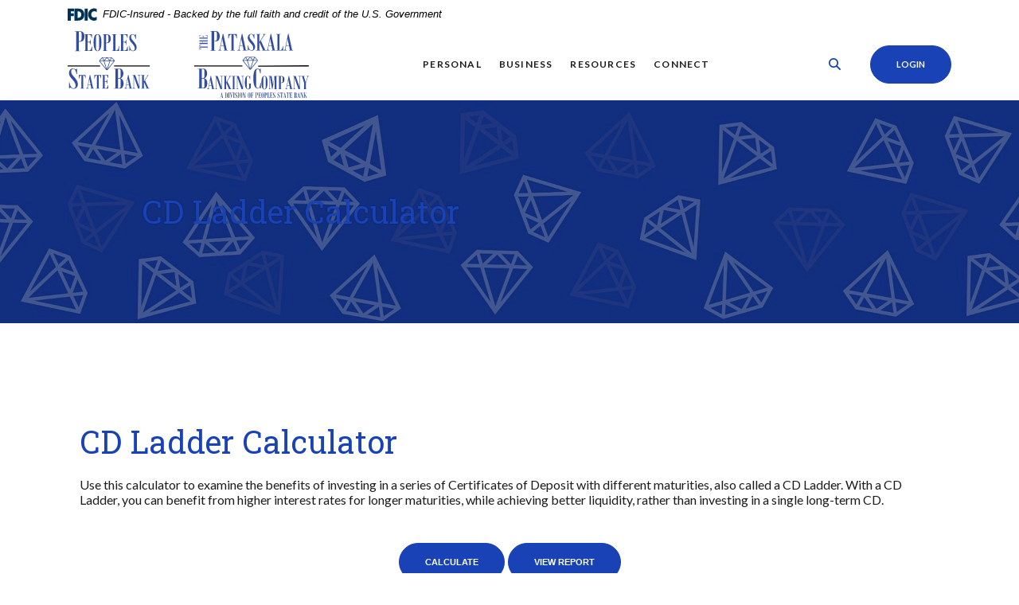

--- FILE ---
content_type: text/html; charset=utf-8
request_url: https://www.psbohio.com/calculator/cd-ladder
body_size: 6392
content:
<!DOCTYPE html><html class="no-js" lang="en"><head><meta charset="utf-8"><meta http-equiv="X-UA-Compatible" content="IE=edge,chrome=1"><title>CD Ladder Calculator | Peoples State Bank</title><!-- Base styling, can be safely removed if overrides styles provided elsewhere-->
            
            <style type="text/css">
                    body, table, td, th, ul, ol, dd, dl, p, br, h1, dt { font-family: helvetica, arial, sans-serif; font-size: 100%; }
            </style>
            

            <link type="text/css" rel="StyleSheet" href="/assets/calculators/KJE.css">
        <meta name="description" content=""><meta name="keywords" content=""><meta name="viewport" content="width=device-width,initial-scale=1"><meta name="apple-mobile-web-app-title" content="Peoples State Bank"><script async="" src="https://www.googletagmanager.com/gtag/js?id=G-53RWS9K05G"></script><script>function gtag(){dataLayer.push(arguments)}window.dataLayer=window.dataLayer||[],gtag("js",new Date),gtag("config","G-53RWS9K05G")</script><link rel="stylesheet" href="/assets/css/main.min.css?v=1739308173116"><script src="https://ajax.googleapis.com/ajax/libs/webfont/1.6.26/webfont.js"></script><script>WebFont.load({google:{families:["Lato:400,400i,600,600i,700,700i","Roboto+Slab:400,400i,700,700i"]}})</script>
            <link type="text/css" rel="StyleSheet" href="/assets/css/KJESiteSpecific.css">
        
          </head><body class="subpage calculator-indiv cedar"><div role="navigation"><div class="hidden-compliance" id="complianceMenu"><ul class="list-unstyled"><li><a href="/">Home</a></li><li><a href="#main">Skip to main content</a></li><li><a href="#footer">Skip to footer</a></li></ul></div><a class="hidden-compliance external" href="http://get.adobe.com/reader/" title="External link to download Acrobat Reader">Download Acrobat Reader 5.0 or higher to view .pdf files.</a></div><div class="master-container"><header class="header header--var1 cedar"><link rel="stylesheet" href="https://fonts.googleapis.com/css2?family=Source+Sans+3:ital,wght@1,400;1,600"><div class="fdic-banner"><div class="container"><div class="fdic-container"><div class="fdic-logo"><svg width="38" height="17" viewBox="0 0 38 17" aria-labelledby="fdicLogo"><title id="fdicLogo">FDIC Logo</title><g><path fill-rule="evenodd" clip-rule="evenodd" d="M8.79102 0.673615H13.9183C18.5271 0.673615 21.4825 3.66654 21.4825 8.34109C21.4825 13.5134 18.216 16.0328 13.0138 16.0328H8.79102V0.673615ZM13.5956 4.19475C13.4113 4.19475 13.1751 4.2251 12.8525 4.2251V12.5057C15.4564 12.5057 17.4613 11.413 17.4613 8.25614C17.4613 5.54248 15.8194 4.20082 13.5841 4.20082L13.5956 4.19475Z" fill="currentColor"></path><path fill-rule="evenodd" clip-rule="evenodd" d="M37.3603 5.14182V1.0865C36.3305 0.61301 35.2172 0.375059 34.0938 0.388356C32.0639 0.322493 30.0956 1.12816 28.6402 2.6207C27.1847 4.11323 26.3669 6.16465 26.3741 8.30473C26.3741 12.8093 29.7673 16.1118 34.0131 16.1118C35.2019 16.1973 36.3828 15.8524 37.3603 15.1344V11.073C36.4505 11.779 35.3558 12.1713 34.2263 12.1961C33.1948 12.2257 32.198 11.8027 31.4739 11.0281C30.7497 10.2535 30.3632 9.19685 30.4068 8.11047C30.3706 7.02121 30.7578 5.96358 31.4788 5.18208C32.1997 4.40058 33.192 3.96287 34.2263 3.97015C35.3567 4.01174 36.4489 4.41161 37.3603 5.11754V5.14182Z" fill="currentColor"></path><path fill-rule="evenodd" clip-rule="evenodd" d="M0 0.673615V16.0328H4.00964L4.03845 10.1563H7.93863V6.60483H4.06149L4.03845 4.22506H8.23244V0.673615H0Z" fill="currentColor"></path><path fill-rule="evenodd" clip-rule="evenodd" d="M21.9092 16.0328H25.9188V0.673615H21.9092V16.0328Z" fill="currentColor"></path></g></svg></div><span class="fdic-text">FDIC-Insured - Backed by the full faith and credit of the U.S. Government</span></div></div></div><div class="container"><div class="header-inner d-flex flex-wrap flex-md-nowrap align-items-center"><div class="header__logo"><span itemscope="" itemtype="http://schema.org/BankOrCreditUnion"><span itemprop="name" class="sr-only">Peoples State Bank</span> <a href="/" class="logo" title="Peoples State Bank, New Lexington, OH" itemprop="url"><span class="logotype" itemprop="image" itemscope="" itemtype="http://schema.org/ImageObject"><span class="white-logo"><img src="/assets/img/psbohio-logo-new-white.svg" alt="Peoples State Bank" itemprop="url"> </span><span class="color-logo"><img src="/assets/img/psbohio-logo-new.svg" alt="Peoples State Bank" itemprop="url"></span></span></a></span></div><nav class="navbar cedar" aria-label="Primary"><div class="navbar-header"><button type="button" class="navbar-toggle collapsed"><span class="sr-only">Toggle navigation</span> <span class="menu-icon"><span class="menu-bar"></span> <span class="menu-bar"></span> <span class="menu-bar"></span> </span><span class="menu-text">Menu</span></button></div><div class="collapse navbar-collapse" id="navbar-collapse"><div class="navbar-close_container d-block d-lg-none text-right pt-3 pr-3 pb-2"><button type="button" class="navbar-close"><span class="icon icon-close" aria-hidden="true"></span><span class="sr-only">Close Menu</span></button></div><ul class="banno-menu menu-c8c29c60-bc21-11e8-9d3c-0242baa499bc">
                       <li class="dropdown menu-category">
        <span role="button" aria-expanded="false" class="category-item" tabindex="0">Personal</span>
        <ul class="dropdown-menu">
            <li class="menu-internal">
        <a href="/personal/checking">Checking</a>
        
      </li><li class="menu-internal">
        <a href="/personal/personal-money-market-">Money Market </a>
        
      </li><li class="menu-internal">
        <a href="/personal/savings">Savings</a>
        
      </li><li class="menu-internal">
        <a href="/personal/ohio-homebuyer-plus">Ohio Homebuyer Plus</a>
        
      </li><li class="menu-internal">
        <a href="/personal/health-savings-accounts">Health Savings Accounts</a>
        
      </li><li class="menu-internal">
        <a href="/personal/iras">IRAs</a>
        
      </li><li class="menu-internal">
        <a href="/personal/loans">Loans</a>
        
      </li><li class="menu-internal">
        <a href="/personal/credit-cards-">Credit Cards </a>
        
      </li><li class="menu-internal">
        <a href="/online-banking">Online Banking</a>
        
      </li><li class="menu-internal">
        <a href="/mobile-banking">Mobile Banking</a>
        
      </li><li class="menu-internal">
        <a href="/mobile-deposit">Mobile Deposit</a>
        
      </li><li class="menu-internal">
        <a href="/bill-pay">Bill Pay</a>
        
      </li>
          </ul>
      </li><li class="dropdown menu-category">
        <span role="button" aria-expanded="false" class="category-item" tabindex="0">Business</span>
        <ul class="dropdown-menu">
            <li class="menu-internal">
        <a href="/business/checking">Checking</a>
        
      </li><li class="menu-internal">
        <a href="/business/business-money-market">Money Market</a>
        
      </li><li class="menu-internal">
        <a href="/business/savings">Savings</a>
        
      </li><li class="menu-internal">
        <a href="/business/loans">Loans</a>
        
      </li><li class="menu-internal">
        <a href="/business/merchant-services">Merchant Services</a>
        
      </li><li class="menu-internal">
        <a href="/business/cash-management">Cash Management</a>
        
      </li><li class="menu-internal">
        <a href="/online-banking">Online Banking</a>
        
      </li><li class="menu-internal">
        <a href="/mobile-banking">Mobile Banking</a>
        
      </li><li class="menu-internal">
        <a href="/bill-pay">Bill Pay</a>
        
      </li>
          </ul>
      </li><li class="dropdown menu-category">
        <span role="button" aria-expanded="false" class="category-item" tabindex="0">Resources</span>
        <ul class="dropdown-menu">
            <li class="menu-external">
        <a href="https://www.ordermychecks.com" target="_blank">Check Reorder</a>
        
      </li><li class="menu-external">
        <a href="https://www.mycardstatement.com" target="_blank">Credit Card Portal (MyCardStatement)</a>
        
      </li><li class="menu-internal">
        <a href="/resources/safety-and-fraud-prevention">Safety & Fraud Prevention</a>
        
      </li><li class="menu-internal">
        <a href="/resources/banks-never-ask-that">Cyber Security Info</a>
        
      </li><li class="menu-internal">
        <a href="/calculators">Financial Calculators</a>
        
      </li><li class="menu-internal">
        <a href="/resources/nmls-listing">NMLS Listing</a>
        
      </li>
          </ul>
      </li><li class="dropdown menu-category">
        <span role="button" aria-expanded="false" class="category-item" tabindex="0">Connect</span>
        <ul class="dropdown-menu">
            <li class="menu-internal">
        <a href="/connect/about-us">About Us</a>
        
      </li><li class="menu-internal">
        <a href="/connect/our-team">Our Team</a>
        
      </li><li class="menu-internal">
        <a href="/connect/locations-and-atms">Locations & ATMs</a>
        
      </li><li class="menu-internal">
        <a href="/contact-us">Contact Us</a>
        
      </li><li class="menu-internal">
        <a href="/connect/shareholder-information">Shareholder Information</a>
        
      </li><li class="menu-internal">
        <a href="/connect/employment">Career Opportunities</a>
        
      </li><li class="menu-internal">
        <a href="/connect/cra-public-file">CRA Public File</a>
        
      </li>
          </ul>
      </li>
                     </ul></div></nav> <button type="button" data-target="#toggleSearch" class="search__toggle sidebar-toggle" aria-label="SearchClose"><span class="search__toggle-open"><span class="icon icon-magnifying-glass" aria-hidden="true"></span><span class="toggle-text open-text">Search</span> </span><span class="search__toggle-close"><span class="icon icon-close" aria-hidden="true"></span><span class="close-text toggle-text">Close</span></span></button> <button type="button" data-target="#toggleLogin" class="olb__toggle btn sidebar-toggle"><span class="icon icon-lock" aria-hidden="true"></span><span class="olb__toggle-open">Login</span><span class="olb__toggle-close">Close</span></button></div></div></header><div class="olb sidebar cedar" id="toggleLogin"><div class="sidebar-close_container text-right pt-3 pr-3 mb-3 mb-md-5 mb-lg-7"><button type="button" class="sidebar-close olb-close" data-target=".olb__toggle"><span class="icon icon-close" aria-hidden="true"></span> <span class="sr-only">Close Online Banking</span></button></div><div class="sidebar__inner"><div class="olb__welcome-header mb-3"><div class="olb-welcome">Welcome back!</div><div class="olb-more">Log in to your account.</div></div><form class="olb__login parsley-absolute" method="post" action="https://access.psbohio.com/login" data-parsley-validate=""><div class="form-group"><label for="username">Username</label><div class="input-wrapper"><input type="text" class="form-control" name="username" id="username" required="" autocomplete="username"></div></div><div class="d-sm-flex justify-content-start align-items-center"><div><button type="submit" class="btn">Sign in</button></div><div class="olb__footer-links link-list ml-sm-2 mt-3 mt-sm-0 remove-blank"><div class="d-flex justify-content-start justify-content-sm-center text-left"><div><a href="https://access.psbohio.com/forgot" title="Forgot Password" target="_blank">Forgot password</a></div><div><a href="https://access.psbohio.com/enroll" title="Enroll" target="_blank">Enroll</a></div></div></div></div></form></div></div> <div class="search sidebar cedar" id="toggleSearch"><div class="sidebar-close_container text-right pt-3 pr-3 mb-3 mb-md-5 mb-lg-7"><button type="button" class="sidebar-close search-close" data-target=".search__toggle"><span class="icon icon-close" aria-hidden="true"></span> <span class="sr-only">Close Search</span></button></div><div class="sidebar__inner"><div class="search__title pb-3 h2">What can we help you find?</div><form method="GET" action="/search" data-parsley-validate="" class="parsley-absolute"><div class="form-group"><label for="siteSearch" class="">Search</label><div class="relative"><input name="q" id="siteSearch" class="form-control" type="text" data-parsley-required="true" data-parsley-errors-container="#search-error"> <button type="submit" class="search-submit"><span class="icon icon-magnifying-glass" aria-hidden="true"></span><span class="sr-only">Start Site Search</span></button></div><div id="search-error" class="parsley-errors" role="alert" aria-atomic="true"></div></div></form></div></div><div id="main" tabindex="-1" role="main"><div class="hero__subpage position-relative cedar"><div class="hero__subpage-image"><div data-content-block="subpageBannerImage" data-content="content" data-editable="editable" class="content"> <div><img alt="" src="/assets/files/055y6Nga/Diamond%20Background%201600x280.jpg" image-id="055y6Nga"></div> </div></div><div class="hero__subpage-content d-flex align-content-center align-items-center"><div class="container"><div class="page-title h1">CD Ladder Calculator</div></div></div></div><div class="subpage__content"><div class="container"><div class="row"><div class="col-12">
<a href="#KJEMainContent" class="KJEAccessibleSkip">[Skip to Content]</a>   
<div class="KJEWrapper">
    <div class="KJEWidthConstraint">

        

        

        

        <h1 class="KJEFontTitle">CD Ladder Calculator</h1>
<a id="KJEMainContent" title="page content"></a>

<div id="KJECalculatorDescID">Use this calculator to examine the benefits of investing in a series of Certificates of Deposit with different maturities, also called a CD Ladder. With a CD Ladder, you can benefit from higher interest rates for longer maturities, while achieving better liquidity, rather than investing in a single long-term CD.</div>

<noscript><div class="KJECenterText"><div id="KJENoJavaScript" class="KJENoJavaScript">JavaScript is required for this calculator.  If you are using Internet Explorer, you may need to select to 'Allow Blocked Content' to view this calculator.<p>For more information about these financial calculators please visit: <a href="https://www.dinkytown.net">Dinkytown.net</a> Financial Calculators from KJE Computer Solutions, Inc.</p></div></div></noscript>


<div id="KJEAllContent"></div><!--
  Financial Calculators, &copy;1998-2022 KJE Computer Solutions, Inc.
  For more information please see:
  <A HREF="https://www.dinkytown.net">https://www.dinkytown.net</A>
 -->
  




        <br>
        <hr class="KJEFooterLine">
        <div class="KJECenterText"><p class="KJEFooter">Information and interactive calculators are made available to you only as self-help tools for your independent use and are not intended to provide investment or tax advice. We cannot and do not guarantee their applicability or accuracy in regards to your individual circumstances. All examples are hypothetical and are for illustrative purposes. We encourage you to seek personalized advice from qualified professionals regarding all personal finance issues. </p></div>
    </div>
</div>
</div></div></div></div></div><footer class="footer footer--var1 text-white relative pt-5 pb-7 pt-md-8 pb-md-3 cedar" id="footer" tabindex="-1"><div class="backToTop__container"><div class="container"><button type="button" id="scrollTop"><span class="sr-only">Back to the top</span></button></div></div><div class="footer__top"><div class="container"><div class="row justify-content-center justify-content-lg-start"><div class="col-lg-3"><div class="footer__logo text-center text-lg-left"><span class="d-inline-block" itemscope="" itemtype="http://schema.org/BankOrCreditUnion"><span itemprop="name" class="sr-only">Peoples State Bank</span> <a href="/" class="logo logo-white text-center text-lg-left" title="Peoples State Bank, New Lexington, OH" itemprop="url"><span class="logotype d-inline-block" itemprop="image" itemscope="" itemtype="http://schema.org/ImageObject"><img src="/assets/img/psbohio-logo-new-white.svg" alt="Peoples State Bank" itemprop="url"></span></a></span><div class="footer__routing">Routing Number 044105819</div></div><nav class="remove-menu footer__social" aria-label="Social Media links"><ul class="banno-menu menu-320ca050-85c2-11eb-b2ef-0242be4c0ce0">
                       <li class="menu-external">
        <a href="https://www.facebook.com/PSBOHIO/" target="_blank">Facebook</a>
        
      </li><li class="menu-external">
        <a href="https://www.instagram.com/peoplesstatebanknewlexington/" target="_blank">Instagram</a>
        
      </li><li class="menu-external">
        <a href="https://www.linkedin.com/company/peoples-state-bank-newlexington/about/" target="_blank">LinkedIn</a>
        
      </li>
                     </ul></nav></div><div class="footer__link-container"><div class="footer__links remove-footer-menu"><nav class="remove-menu" aria-label="Footer"><ul class="banno-menu menu-acda9b40-fffc-11e9-ad7a-024217a77d6b">
                       <li class="dropdown menu-category">
        <span role="button" aria-expanded="false" class="category-item" tabindex="0">Connect</span>
        <ul class="dropdown-menu">
            <li class="menu-internal">
        <a href="/connect/locations-and-atms">Locations & ATMs</a>
        
      </li><li class="menu-internal">
        <a href="/connect/about-us">About Us</a>
        
      </li><li class="menu-internal">
        <a href="/connect/shareholder-information">Shareholder Information</a>
        
      </li>
          </ul>
      </li><li class="dropdown menu-category">
        <span role="button" aria-expanded="false" class="category-item" tabindex="0">Resources</span>
        <ul class="dropdown-menu">
            <li class="menu-external">
        <a href="https://www.ordermychecks.com" target="_blank">Check Reorder</a>
        
      </li><li class="menu-external">
        <a href="https://www.annualcreditreport.com/index.action" target="_blank">Consumer Credit Report</a>
        
      </li><li class="menu-internal">
        <a href="/resources/bank-foreclosures-and-repossessions">Bank Foreclosures & Repossessions</a>
        
      </li><li class="menu-external">
        <a href="https://www.savingsbonds.gov/" target="_blank">U.S. Savings Bonds Online</a>
        
      </li>
          </ul>
      </li>
                     </ul></nav></div></div></div></div></div><div class="footer__bottom"><div class="container"><div class="footer__bottom-flex"><div class="footer__mini-menu d-md-flex align-items-center justify-content-center justify-content-lg-start text-center text-md-left mt-5 mt-md-2 mt-lg-0"><nav class="remove-menu footer__secondaryLinks" aria-label="Secondary footer links"><ul class="banno-menu menu-45748830-165c-11ec-a5c7-02425bd17027">
                       <li class="menu-internal">
        <a href="/connect/cra-public-file">CRA Public File</a>
        
      </li><li class="menu-internal">
        <a href="/privacy-policy">Privacy Policy</a>
        
      </li><li class="menu-group">
        <span role="button" aria-expanded="false" class="group-item" tabindex="0">NMLS 401826</span>
        
      </li>
                     </ul></nav></div><div class="footer__copyright d-md-flex justify-content-start text-center text-md-right mt-5 mt-md-2 mt-lg-0 ml-0 ml-lg-4"><div class="copytext">© <span class="copy-date"></span> Peoples State Bank</div><div class="fdic"><a href="https://www.fdic.gov">Member FDIC</a></div><div class="ehl"><span class="icon icon-ehl" aria-hidden="true"></span><a href="https://www.hud.gov">Equal Housing Lender</a></div><div class="jha"><a href="https://www.banno.com"><span class="icon icon-jha" aria-hidden="true"></span><span class="sr-only">Created by Jack Henry Digital</span></a></div> </div></div></div></div></footer></div><script src="/assets/js/jquery.min.js"></script><script defer="defer" src="/assets/js/script.min.js?v=1739308173110"></script> <div class="sidebar-overlay"></div><script src="/assets/target/disclaimers.js?bh=4a50e7" id="disclaimerscript" defer="defer" proceed="Proceed" cancel="Cancel"></script><script nomodule="nomodule" type="text/javascript">
            
    function ieWarning() {
      document.body.setAttribute("style", "padding-bottom: 120px;");
      var warning = document.createElement("section");
      warning.setAttribute("class", "ie-disclaimer");
      warning.setAttribute("style", "background-color: #000; color:#fff; padding: 10px 40px; position: fixed; bottom: 0; z-index: 1040; height: 120px;");
      warning.setAttribute("aria-label", "Important notice regarding browser support");
      var warningContent = 'Please note: As of February 15, 2022, this website will no longer function with this browser' +
      ' version. This website was built to support the use of modern browsers. The browser that you are currently using' +
      ' is no longer fully supported by Microsoft and is not considered a modern browser. To use this site, please open' +
      ' in a modern browser like Google Chrome, Firefox, Safari, or a currently supported version of Microsoft Edge.';
      warning.innerHTML = warningContent;
      var firstElement = document.body.children[0];
      document.body.insertBefore(warning, firstElement);
    }
    window.addEventListener("load", ieWarning);
  
          </script><!--[if lt IE 9]>
              <script SRC="/assets/calculators/excanvas.js"></script>
            <![endif]-->
            

            <script type="text/javascript" src="/assets/calculators/KJE.js"></script>
            <script type="text/javascript" src="/assets/js/KJESiteSpecific.js"></script>
        
  <script type="text/javascript" src="/assets/calculators/CDLadder.js"></script><script type="text/javascript" src="/assets/calculators/CDLadderParams.js"></script>

          <script>
  (function() {
    var s = document.createElement('script');
    var h = document.querySelector('head') || document.body;
    s.src = 'https://acsbapp.com/apps/app/dist/js/app.js';
    s.async = true;
    s.onload = function() {
      acsbJS.init({
        statementLink: '/accessibility-feedback',
        footerHtml: 'Powered By Jack Henry&#x2122;',
        hideMobile: false,
        hideTrigger: false,
        disableBgProcess: false,
        language: 'en',
        position: 'left',
        leadColor: '#146ff8',
        triggerColor: '#146ff8',
        triggerRadius: '50%',
        triggerPositionX: 'left',
        triggerPositionY: 'center',
        triggerIcon: 'people',
        triggerSize: 'medium',
        triggerOffsetX: 20,
        triggerOffsetY: 20,
        mobile: {
          triggerSize: 'small',
          triggerPositionX: 'left',
          triggerPositionY: 'center',
          triggerOffsetX: 0,
          triggerOffsetY: 0,
          triggerRadius: '50%'
        }
      });
    };
    h.appendChild(s);
  }());
</script></body></html>

--- FILE ---
content_type: text/css
request_url: https://www.psbohio.com/assets/css/KJESiteSpecific.css
body_size: 12958
content:
body.calculator-indiv {
  font-family: "Lato" !important; }
  body.calculator-indiv table, body.calculator-indiv td, body.calculator-indiv th, body.calculator-indiv ul, body.calculator-indiv ol, body.calculator-indiv dd, body.calculator-indiv dl, body.calculator-indiv p, body.calculator-indiv br, body.calculator-indiv dt {
    font-family: "Lato" !important; }
  body.calculator-indiv h1, body.calculator-indiv .h1, body.calculator-indiv .atm__results.midnight .atm__results-list table#locationTable thead th, .atm__results.midnight .atm__results-list table#locationTable thead body.calculator-indiv th, body.calculator-indiv h2, body.calculator-indiv .h2, body.calculator-indiv .olb.alabaster .olb-welcome, .olb.alabaster body.calculator-indiv .olb-welcome, body.calculator-indiv .olb.alabaster .olb-more, .olb.alabaster body.calculator-indiv .olb-more, body.calculator-indiv .olb.rosewood .olb-more, .olb.rosewood body.calculator-indiv .olb-more, body.calculator-indiv .olb.marigold .olb-more, .olb.marigold body.calculator-indiv .olb-more, body.calculator-indiv .atm__results.rosewood .atm__results-list table#locationTable thead th, .atm__results.rosewood .atm__results-list table#locationTable thead body.calculator-indiv th, body.calculator-indiv .atm__results.marigold .atm__results-list table#locationTable thead tr td span, .atm__results.marigold .atm__results-list table#locationTable thead tr td body.calculator-indiv span, body.calculator-indiv .atm__results.marigold .atm__results-list table#locationTable thead tr th span, .atm__results.marigold .atm__results-list table#locationTable thead tr th body.calculator-indiv span, body.calculator-indiv h3, body.calculator-indiv .h3, body.calculator-indiv .sub-section.marigold .slide-inner .sub-text h2, .sub-section.marigold .slide-inner .sub-text body.calculator-indiv h2, body.calculator-indiv .sub-section.marigold .slide-inner .sub-text .h2, .sub-section.marigold .slide-inner .sub-text body.calculator-indiv .h2, body.calculator-indiv .sub-section.marigold .slide-inner .sub-text .olb.alabaster .olb-welcome, .sub-section.marigold .slide-inner .sub-text .olb.alabaster body.calculator-indiv .olb-welcome, body.calculator-indiv .olb.alabaster .sub-section.marigold .slide-inner .sub-text .olb-welcome, .olb.alabaster .sub-section.marigold .slide-inner .sub-text body.calculator-indiv .olb-welcome, body.calculator-indiv .sub-section.marigold .slide-inner .sub-text .olb.alabaster .olb-more, .sub-section.marigold .slide-inner .sub-text .olb.alabaster body.calculator-indiv .olb-more, body.calculator-indiv .olb.alabaster .sub-section.marigold .slide-inner .sub-text .olb-more, .olb.alabaster .sub-section.marigold .slide-inner .sub-text body.calculator-indiv .olb-more, body.calculator-indiv .sub-section.marigold .slide-inner .sub-text .olb.rosewood .olb-more, .sub-section.marigold .slide-inner .sub-text .olb.rosewood body.calculator-indiv .olb-more, body.calculator-indiv .olb.rosewood .sub-section.marigold .slide-inner .sub-text .olb-more, .olb.rosewood .sub-section.marigold .slide-inner .sub-text body.calculator-indiv .olb-more, body.calculator-indiv .sub-section.marigold .slide-inner .sub-text .olb.marigold .olb-more, .sub-section.marigold .slide-inner .sub-text .olb.marigold body.calculator-indiv .olb-more, body.calculator-indiv .olb.marigold .sub-section.marigold .slide-inner .sub-text .olb-more, .olb.marigold .sub-section.marigold .slide-inner .sub-text body.calculator-indiv .olb-more, body.calculator-indiv .sub-section.marigold .slide-inner .sub-text .atm__results.rosewood .atm__results-list table#locationTable thead th, .sub-section.marigold .slide-inner .sub-text .atm__results.rosewood .atm__results-list table#locationTable thead body.calculator-indiv th, body.calculator-indiv .atm__results.rosewood .atm__results-list table#locationTable thead .sub-section.marigold .slide-inner .sub-text th, .atm__results.rosewood .atm__results-list table#locationTable thead .sub-section.marigold .slide-inner .sub-text body.calculator-indiv th, body.calculator-indiv .sub-section.marigold .slide-inner .sub-text .atm__results.marigold .atm__results-list table#locationTable thead tr td span, .sub-section.marigold .slide-inner .sub-text .atm__results.marigold .atm__results-list table#locationTable thead tr td body.calculator-indiv span, body.calculator-indiv .atm__results.marigold .atm__results-list table#locationTable thead tr td .sub-section.marigold .slide-inner .sub-text span, .atm__results.marigold .atm__results-list table#locationTable thead tr td .sub-section.marigold .slide-inner .sub-text body.calculator-indiv span, body.calculator-indiv .sub-section.marigold .slide-inner .sub-text .atm__results.marigold .atm__results-list table#locationTable thead tr th span, .sub-section.marigold .slide-inner .sub-text .atm__results.marigold .atm__results-list table#locationTable thead tr th body.calculator-indiv span, body.calculator-indiv .atm__results.marigold .atm__results-list table#locationTable thead tr th .sub-section.marigold .slide-inner .sub-text span, .atm__results.marigold .atm__results-list table#locationTable thead tr th .sub-section.marigold .slide-inner .sub-text body.calculator-indiv span, body.calculator-indiv blockquote {
    font-family: "Roboto Slab" !important; }
  body.calculator-indiv .sub h1, body.calculator-indiv .card-body h1, body.calculator-indiv .card.rosewood .card-body h1, .card.rosewood body.calculator-indiv .card-body h1, body.calculator-indiv .card.cedar h1, body.calculator-indiv .info-content.alabaster h1, body.calculator-indiv .info-content-cards.alabaster h1, body.calculator-indiv .cta__bar h1, body.calculator-indiv .sub-section.alabaster .slide .slide-inner > div.sub-text h1, .sub-section.alabaster .slide body.calculator-indiv .slide-inner > div.sub-text h1, body.calculator-indiv .sub-section.marigold .slide-inner .sub-text h1, .sub-section.marigold .slide-inner body.calculator-indiv .sub-text h1, body.calculator-indiv .newsletter.alabaster h1, body.calculator-indiv .newsletter.midnight h1, body.calculator-indiv .quicklinks.rosewood h1, body.calculator-indiv .quicklinks.midnight h1, body.calculator-indiv .quicklinks.cedar .slide h1, .quicklinks.cedar body.calculator-indiv .slide h1, body.calculator-indiv .subpage__sidebar-general h1, body.calculator-indiv .atm__results.midnight .atm__results-list table#locationTable h1, .atm__results.midnight .atm__results-list body.calculator-indiv table#locationTable h1, body.calculator-indiv .team__features.midnight .team__features-individual h1, .team__features.midnight body.calculator-indiv .team__features-individual h1, body.calculator-indiv .team__features.cedar .team__features-individual > .content h1, .team__features.cedar body.calculator-indiv .team__features-individual > .content h1, body.calculator-indiv .team__features.periwinkle .team__features-individual > .content h1, .team__features.periwinkle body.calculator-indiv .team__features-individual > .content h1, body.calculator-indiv .team-modal.midnight .modal-body h1, .team-modal.midnight body.calculator-indiv .modal-body h1, body.calculator-indiv .team-modal.cedar .modal-body h1, .team-modal.cedar body.calculator-indiv .modal-body h1, body.calculator-indiv .featured__testimonials.alabaster .featured__testimonials-title h1, .featured__testimonials.alabaster body.calculator-indiv .featured__testimonials-title h1, body.calculator-indiv .subpage__sidebar .testimonial-cell.alabaster h1, .subpage__sidebar body.calculator-indiv .testimonial-cell.alabaster h1, body.calculator-indiv .subpage__sidebar .testimonial-cell.rosewood h1, .subpage__sidebar body.calculator-indiv .testimonial-cell.rosewood h1, body.calculator-indiv .subpage__sidebar .testimonial-cell.midnight h1, .subpage__sidebar body.calculator-indiv .testimonial-cell.midnight h1, body.calculator-indiv .subpage__sidebar .testimonial-cell.cedar h1, .subpage__sidebar body.calculator-indiv .testimonial-cell.cedar h1, body.calculator-indiv div.KJEDropper h1, body.calculator-indiv div.KJEGraphDropper h1, body.calculator-indiv div.KJEDefinitions h1, body.calculator-indiv .KJEInputContainer #KJEDefinitions h1, .KJEInputContainer body.calculator-indiv #KJEDefinitions h1, body.calculator-indiv .sub .h1, body.calculator-indiv .card-body .h1, body.calculator-indiv .card.cedar .h1, body.calculator-indiv .info-content.alabaster .h1, body.calculator-indiv .info-content-cards.alabaster .h1, body.calculator-indiv .cta__bar .h1, body.calculator-indiv .sub-section.alabaster .slide .slide-inner > div.sub-text .h1, .sub-section.alabaster .slide body.calculator-indiv .slide-inner > div.sub-text .h1, body.calculator-indiv .sub-section.marigold .slide-inner .sub-text .h1, .sub-section.marigold .slide-inner body.calculator-indiv .sub-text .h1, body.calculator-indiv .newsletter.alabaster .h1, body.calculator-indiv .newsletter.midnight .h1, body.calculator-indiv .quicklinks.rosewood .h1, body.calculator-indiv .quicklinks.midnight .h1, body.calculator-indiv .quicklinks.cedar .slide .h1, .quicklinks.cedar body.calculator-indiv .slide .h1, body.calculator-indiv .subpage__sidebar-general .h1, body.calculator-indiv .atm__results.midnight .atm__results-list table#locationTable .h1, .atm__results.midnight .atm__results-list body.calculator-indiv table#locationTable .h1, body.calculator-indiv .team__features.midnight .team__features-individual .h1, .team__features.midnight body.calculator-indiv .team__features-individual .h1, body.calculator-indiv .team__features.cedar .team__features-individual > .content .h1, .team__features.cedar body.calculator-indiv .team__features-individual > .content .h1, body.calculator-indiv .team__features.periwinkle .team__features-individual > .content .h1, .team__features.periwinkle body.calculator-indiv .team__features-individual > .content .h1, body.calculator-indiv .team-modal.midnight .modal-body .h1, .team-modal.midnight body.calculator-indiv .modal-body .h1, body.calculator-indiv .team-modal.cedar .modal-body .h1, .team-modal.cedar body.calculator-indiv .modal-body .h1, body.calculator-indiv .featured__testimonials.alabaster .featured__testimonials-title .h1, .featured__testimonials.alabaster body.calculator-indiv .featured__testimonials-title .h1, body.calculator-indiv .subpage__sidebar .testimonial-cell.alabaster .h1, .subpage__sidebar body.calculator-indiv .testimonial-cell.alabaster .h1, body.calculator-indiv .subpage__sidebar .testimonial-cell.rosewood .h1, .subpage__sidebar body.calculator-indiv .testimonial-cell.rosewood .h1, body.calculator-indiv .subpage__sidebar .testimonial-cell.midnight .h1, .subpage__sidebar body.calculator-indiv .testimonial-cell.midnight .h1, body.calculator-indiv .subpage__sidebar .testimonial-cell.cedar .h1, .subpage__sidebar body.calculator-indiv .testimonial-cell.cedar .h1, body.calculator-indiv div.KJEDropper .h1, body.calculator-indiv div.KJEGraphDropper .h1, body.calculator-indiv div.KJEDefinitions .h1, body.calculator-indiv .KJEInputContainer #KJEDefinitions .h1, .KJEInputContainer body.calculator-indiv #KJEDefinitions .h1, .atm__results.midnight .atm__results-list table#locationTable thead body.calculator-indiv .sub th, .atm__results.midnight .atm__results-list table#locationTable thead body.calculator-indiv .card-body th, .atm__results.midnight .atm__results-list table#locationTable thead body.calculator-indiv .card.cedar th, .atm__results.midnight .atm__results-list table#locationTable thead body.calculator-indiv .info-content.alabaster th, .atm__results.midnight .atm__results-list table#locationTable thead body.calculator-indiv .info-content-cards.alabaster th, .atm__results.midnight .atm__results-list table#locationTable thead body.calculator-indiv .cta__bar th, .atm__results.midnight .atm__results-list table#locationTable thead body.calculator-indiv .sub-section.alabaster .slide .slide-inner > div.sub-text th, .atm__results.midnight .atm__results-list table#locationTable thead .sub-section.alabaster .slide body.calculator-indiv .slide-inner > div.sub-text th, .atm__results.midnight .atm__results-list table#locationTable thead body.calculator-indiv .sub-section.marigold .slide-inner .sub-text th, .atm__results.midnight .atm__results-list table#locationTable thead .sub-section.marigold .slide-inner body.calculator-indiv .sub-text th, .atm__results.midnight .atm__results-list table#locationTable thead body.calculator-indiv .newsletter.alabaster th, .atm__results.midnight .atm__results-list table#locationTable thead body.calculator-indiv .newsletter.midnight th, .atm__results.midnight .atm__results-list table#locationTable thead body.calculator-indiv .quicklinks.rosewood th, .atm__results.midnight .atm__results-list table#locationTable thead body.calculator-indiv .quicklinks.midnight th, .atm__results.midnight .atm__results-list table#locationTable thead body.calculator-indiv .quicklinks.cedar .slide th, .atm__results.midnight .atm__results-list table#locationTable thead .quicklinks.cedar body.calculator-indiv .slide th, .atm__results.midnight .atm__results-list table#locationTable thead body.calculator-indiv .subpage__sidebar-general th, body.calculator-indiv .atm__results.midnight .atm__results-list table#locationTable thead th, .atm__results.midnight .atm__results-list body.calculator-indiv table#locationTable thead th, .atm__results.midnight .atm__results-list table#locationTable thead body.calculator-indiv .team__features.midnight .team__features-individual th, .atm__results.midnight .atm__results-list table#locationTable thead .team__features.midnight body.calculator-indiv .team__features-individual th, .atm__results.midnight .atm__results-list table#locationTable thead body.calculator-indiv .team__features.cedar .team__features-individual > .content th, .atm__results.midnight .atm__results-list table#locationTable thead .team__features.cedar body.calculator-indiv .team__features-individual > .content th, .atm__results.midnight .atm__results-list table#locationTable thead body.calculator-indiv .team__features.periwinkle .team__features-individual > .content th, .atm__results.midnight .atm__results-list table#locationTable thead .team__features.periwinkle body.calculator-indiv .team__features-individual > .content th, .atm__results.midnight .atm__results-list table#locationTable thead body.calculator-indiv .team-modal.midnight .modal-body th, .atm__results.midnight .atm__results-list table#locationTable thead .team-modal.midnight body.calculator-indiv .modal-body th, .atm__results.midnight .atm__results-list table#locationTable thead body.calculator-indiv .team-modal.cedar .modal-body th, .atm__results.midnight .atm__results-list table#locationTable thead .team-modal.cedar body.calculator-indiv .modal-body th, .atm__results.midnight .atm__results-list table#locationTable thead body.calculator-indiv .featured__testimonials.alabaster .featured__testimonials-title th, .atm__results.midnight .atm__results-list table#locationTable thead .featured__testimonials.alabaster body.calculator-indiv .featured__testimonials-title th, .atm__results.midnight .atm__results-list table#locationTable thead body.calculator-indiv .subpage__sidebar .testimonial-cell.alabaster th, .atm__results.midnight .atm__results-list table#locationTable thead .subpage__sidebar body.calculator-indiv .testimonial-cell.alabaster th, .atm__results.midnight .atm__results-list table#locationTable thead body.calculator-indiv .subpage__sidebar .testimonial-cell.rosewood th, .atm__results.midnight .atm__results-list table#locationTable thead .subpage__sidebar body.calculator-indiv .testimonial-cell.rosewood th, .atm__results.midnight .atm__results-list table#locationTable thead body.calculator-indiv .subpage__sidebar .testimonial-cell.midnight th, .atm__results.midnight .atm__results-list table#locationTable thead .subpage__sidebar body.calculator-indiv .testimonial-cell.midnight th, .atm__results.midnight .atm__results-list table#locationTable thead body.calculator-indiv .subpage__sidebar .testimonial-cell.cedar th, .atm__results.midnight .atm__results-list table#locationTable thead .subpage__sidebar body.calculator-indiv .testimonial-cell.cedar th, .atm__results.midnight .atm__results-list table#locationTable thead body.calculator-indiv div.KJEDropper th, .atm__results.midnight .atm__results-list table#locationTable thead body.calculator-indiv div.KJEGraphDropper th, .atm__results.midnight .atm__results-list table#locationTable thead body.calculator-indiv div.KJEDefinitions th, .atm__results.midnight .atm__results-list table#locationTable thead body.calculator-indiv .KJEInputContainer #KJEDefinitions th, .atm__results.midnight .atm__results-list table#locationTable thead .KJEInputContainer body.calculator-indiv #KJEDefinitions th, body.calculator-indiv .sub h2, body.calculator-indiv .card-body h2, body.calculator-indiv .card.rosewood .card-body h2, .card.rosewood body.calculator-indiv .card-body h2, body.calculator-indiv .card.cedar h2, body.calculator-indiv .info-content.alabaster h2, body.calculator-indiv .info-content-cards.alabaster h2, body.calculator-indiv .cta__bar h2, body.calculator-indiv .sub-section.alabaster .slide .slide-inner > div.sub-text h2, .sub-section.alabaster .slide body.calculator-indiv .slide-inner > div.sub-text h2, body.calculator-indiv .sub-section.marigold .slide-inner .sub-text h2, .sub-section.marigold .slide-inner body.calculator-indiv .sub-text h2, body.calculator-indiv .newsletter.alabaster h2, body.calculator-indiv .newsletter.midnight h2, body.calculator-indiv .quicklinks.rosewood h2, body.calculator-indiv .quicklinks.midnight h2, body.calculator-indiv .quicklinks.cedar .slide h2, .quicklinks.cedar body.calculator-indiv .slide h2, body.calculator-indiv .subpage__sidebar-general h2, body.calculator-indiv .atm__results.midnight .atm__results-list table#locationTable h2, .atm__results.midnight .atm__results-list body.calculator-indiv table#locationTable h2, body.calculator-indiv .team__features.midnight .team__features-individual h2, .team__features.midnight body.calculator-indiv .team__features-individual h2, body.calculator-indiv .team__features.cedar .team__features-individual > .content h2, .team__features.cedar body.calculator-indiv .team__features-individual > .content h2, body.calculator-indiv .team__features.periwinkle .team__features-individual > .content h2, .team__features.periwinkle body.calculator-indiv .team__features-individual > .content h2, body.calculator-indiv .team-modal.midnight .modal-body h2, .team-modal.midnight body.calculator-indiv .modal-body h2, body.calculator-indiv .team-modal.cedar .modal-body h2, .team-modal.cedar body.calculator-indiv .modal-body h2, body.calculator-indiv .featured__testimonials.alabaster .featured__testimonials-title h2, .featured__testimonials.alabaster body.calculator-indiv .featured__testimonials-title h2, body.calculator-indiv .subpage__sidebar .testimonial-cell.alabaster h2, .subpage__sidebar body.calculator-indiv .testimonial-cell.alabaster h2, body.calculator-indiv .subpage__sidebar .testimonial-cell.rosewood h2, .subpage__sidebar body.calculator-indiv .testimonial-cell.rosewood h2, body.calculator-indiv .subpage__sidebar .testimonial-cell.midnight h2, .subpage__sidebar body.calculator-indiv .testimonial-cell.midnight h2, body.calculator-indiv .subpage__sidebar .testimonial-cell.cedar h2, .subpage__sidebar body.calculator-indiv .testimonial-cell.cedar h2, body.calculator-indiv div.KJEDropper h2, body.calculator-indiv div.KJEGraphDropper h2, body.calculator-indiv div.KJEDefinitions h2, body.calculator-indiv .KJEInputContainer #KJEDefinitions h2, .KJEInputContainer body.calculator-indiv #KJEDefinitions h2, body.calculator-indiv .sub .h2, body.calculator-indiv .card-body .h2, body.calculator-indiv .card.rosewood .card-body .h2, .card.rosewood body.calculator-indiv .card-body .h2, body.calculator-indiv .card.cedar .h2, body.calculator-indiv .subpage-accordions .card-body .h2, .subpage-accordions body.calculator-indiv .card-body .h2, body.calculator-indiv .info-content.alabaster .h2, body.calculator-indiv .info-content-cards.alabaster .h2, body.calculator-indiv .cta__bar .h2, body.calculator-indiv .sub-section.alabaster .slide .slide-inner > div.sub-text .h2, .sub-section.alabaster .slide body.calculator-indiv .slide-inner > div.sub-text .h2, body.calculator-indiv .sub-section.marigold .slide-inner .sub-text .h2, .sub-section.marigold .slide-inner body.calculator-indiv .sub-text .h2, body.calculator-indiv .newsletter.alabaster .h2, body.calculator-indiv .newsletter.midnight .h2, body.calculator-indiv .quicklinks.rosewood .h2, body.calculator-indiv .quicklinks.midnight .h2, body.calculator-indiv .quicklinks.cedar .slide .h2, .quicklinks.cedar body.calculator-indiv .slide .h2, body.calculator-indiv .subpage__sidebar-general .h2, body.calculator-indiv .subpage__sidebar-general.marigold .h2, body.calculator-indiv .atm__results.midnight .atm__results-list table#locationTable .h2, .atm__results.midnight .atm__results-list body.calculator-indiv table#locationTable .h2, body.calculator-indiv .team__features.midnight .team__features-individual .h2, .team__features.midnight body.calculator-indiv .team__features-individual .h2, body.calculator-indiv .team__features.cedar .team__features-individual > .content .h2, .team__features.cedar body.calculator-indiv .team__features-individual > .content .h2, body.calculator-indiv .team__features.periwinkle .team__features-individual > .content .h2, .team__features.periwinkle body.calculator-indiv .team__features-individual > .content .h2, body.calculator-indiv .team-modal.midnight .modal-body .h2, .team-modal.midnight body.calculator-indiv .modal-body .h2, body.calculator-indiv .team-modal.cedar .modal-body .h2, .team-modal.cedar body.calculator-indiv .modal-body .h2, body.calculator-indiv .featured__testimonials.alabaster .featured__testimonials-title .h2, .featured__testimonials.alabaster body.calculator-indiv .featured__testimonials-title .h2, body.calculator-indiv .subpage__sidebar .testimonial-cell.alabaster .h2, .subpage__sidebar body.calculator-indiv .testimonial-cell.alabaster .h2, body.calculator-indiv .subpage__sidebar .testimonial-cell.rosewood .h2, .subpage__sidebar body.calculator-indiv .testimonial-cell.rosewood .h2, body.calculator-indiv .subpage__sidebar .testimonial-cell.midnight .h2, .subpage__sidebar body.calculator-indiv .testimonial-cell.midnight .h2, body.calculator-indiv .subpage__sidebar .testimonial-cell.cedar .h2, .subpage__sidebar body.calculator-indiv .testimonial-cell.cedar .h2, body.calculator-indiv div.KJEDropper .h2, body.calculator-indiv div.KJEGraphDropper .h2, body.calculator-indiv div.KJEDefinitions .h2, body.calculator-indiv .KJEInputContainer #KJEDefinitions .h2, .KJEInputContainer body.calculator-indiv #KJEDefinitions .h2, body.calculator-indiv .sub .olb.alabaster .olb-welcome, .olb.alabaster body.calculator-indiv .sub .olb-welcome, body.calculator-indiv .card-body .olb.alabaster .olb-welcome, .olb.alabaster body.calculator-indiv .card-body .olb-welcome, body.calculator-indiv .card.rosewood .card-body .olb.alabaster .olb-welcome, .olb.alabaster body.calculator-indiv .card.rosewood .card-body .olb-welcome, .card.rosewood body.calculator-indiv .card-body .olb.alabaster .olb-welcome, .olb.alabaster .card.rosewood body.calculator-indiv .card-body .olb-welcome, body.calculator-indiv .card.cedar .olb.alabaster .olb-welcome, .olb.alabaster body.calculator-indiv .card.cedar .olb-welcome, body.calculator-indiv .subpage-accordions .card-body .olb.alabaster .olb-welcome, .olb.alabaster body.calculator-indiv .subpage-accordions .card-body .olb-welcome, .subpage-accordions body.calculator-indiv .card-body .olb.alabaster .olb-welcome, .olb.alabaster .subpage-accordions body.calculator-indiv .card-body .olb-welcome, body.calculator-indiv .info-content.alabaster .olb.alabaster .olb-welcome, .olb.alabaster body.calculator-indiv .info-content.alabaster .olb-welcome, body.calculator-indiv .info-content-cards.alabaster .olb.alabaster .olb-welcome, .olb.alabaster body.calculator-indiv .info-content-cards.alabaster .olb-welcome, body.calculator-indiv .cta__bar .olb.alabaster .olb-welcome, .olb.alabaster body.calculator-indiv .cta__bar .olb-welcome, body.calculator-indiv .sub-section.alabaster .slide .slide-inner > div.sub-text .olb.alabaster .olb-welcome, .olb.alabaster body.calculator-indiv .sub-section.alabaster .slide .slide-inner > div.sub-text .olb-welcome, .sub-section.alabaster .slide body.calculator-indiv .slide-inner > div.sub-text .olb.alabaster .olb-welcome, .olb.alabaster .sub-section.alabaster .slide body.calculator-indiv .slide-inner > div.sub-text .olb-welcome, body.calculator-indiv .sub-section.marigold .slide-inner .sub-text .olb.alabaster .olb-welcome, .olb.alabaster body.calculator-indiv .sub-section.marigold .slide-inner .sub-text .olb-welcome, .sub-section.marigold .slide-inner body.calculator-indiv .sub-text .olb.alabaster .olb-welcome, .olb.alabaster .sub-section.marigold .slide-inner body.calculator-indiv .sub-text .olb-welcome, body.calculator-indiv .newsletter.alabaster .olb.alabaster .olb-welcome, .olb.alabaster body.calculator-indiv .newsletter.alabaster .olb-welcome, body.calculator-indiv .newsletter.midnight .olb.alabaster .olb-welcome, .olb.alabaster body.calculator-indiv .newsletter.midnight .olb-welcome, body.calculator-indiv .quicklinks.rosewood .olb.alabaster .olb-welcome, .olb.alabaster body.calculator-indiv .quicklinks.rosewood .olb-welcome, body.calculator-indiv .quicklinks.midnight .olb.alabaster .olb-welcome, .olb.alabaster body.calculator-indiv .quicklinks.midnight .olb-welcome, body.calculator-indiv .quicklinks.cedar .slide .olb.alabaster .olb-welcome, .olb.alabaster body.calculator-indiv .quicklinks.cedar .slide .olb-welcome, .quicklinks.cedar body.calculator-indiv .slide .olb.alabaster .olb-welcome, .olb.alabaster .quicklinks.cedar body.calculator-indiv .slide .olb-welcome, body.calculator-indiv .subpage__sidebar-general .olb.alabaster .olb-welcome, .olb.alabaster body.calculator-indiv .subpage__sidebar-general .olb-welcome, body.calculator-indiv .subpage__sidebar-general.marigold .olb.alabaster .olb-welcome, .olb.alabaster body.calculator-indiv .subpage__sidebar-general.marigold .olb-welcome, body.calculator-indiv .atm__results.midnight .atm__results-list table#locationTable .olb.alabaster .olb-welcome, .olb.alabaster body.calculator-indiv .atm__results.midnight .atm__results-list table#locationTable .olb-welcome, .atm__results.midnight .atm__results-list body.calculator-indiv table#locationTable .olb.alabaster .olb-welcome, .olb.alabaster .atm__results.midnight .atm__results-list body.calculator-indiv table#locationTable .olb-welcome, body.calculator-indiv .team__features.midnight .team__features-individual .olb.alabaster .olb-welcome, .olb.alabaster body.calculator-indiv .team__features.midnight .team__features-individual .olb-welcome, .team__features.midnight body.calculator-indiv .team__features-individual .olb.alabaster .olb-welcome, .olb.alabaster .team__features.midnight body.calculator-indiv .team__features-individual .olb-welcome, body.calculator-indiv .team__features.cedar .team__features-individual > .content .olb.alabaster .olb-welcome, .olb.alabaster body.calculator-indiv .team__features.cedar .team__features-individual > .content .olb-welcome, .team__features.cedar body.calculator-indiv .team__features-individual > .content .olb.alabaster .olb-welcome, .olb.alabaster .team__features.cedar body.calculator-indiv .team__features-individual > .content .olb-welcome, body.calculator-indiv .team__features.periwinkle .team__features-individual > .content .olb.alabaster .olb-welcome, .olb.alabaster body.calculator-indiv .team__features.periwinkle .team__features-individual > .content .olb-welcome, .team__features.periwinkle body.calculator-indiv .team__features-individual > .content .olb.alabaster .olb-welcome, .olb.alabaster .team__features.periwinkle body.calculator-indiv .team__features-individual > .content .olb-welcome, body.calculator-indiv .team-modal.midnight .modal-body .olb.alabaster .olb-welcome, .olb.alabaster body.calculator-indiv .team-modal.midnight .modal-body .olb-welcome, .team-modal.midnight body.calculator-indiv .modal-body .olb.alabaster .olb-welcome, .olb.alabaster .team-modal.midnight body.calculator-indiv .modal-body .olb-welcome, body.calculator-indiv .team-modal.cedar .modal-body .olb.alabaster .olb-welcome, .olb.alabaster body.calculator-indiv .team-modal.cedar .modal-body .olb-welcome, .team-modal.cedar body.calculator-indiv .modal-body .olb.alabaster .olb-welcome, .olb.alabaster .team-modal.cedar body.calculator-indiv .modal-body .olb-welcome, body.calculator-indiv .featured__testimonials.alabaster .featured__testimonials-title .olb.alabaster .olb-welcome, .olb.alabaster body.calculator-indiv .featured__testimonials.alabaster .featured__testimonials-title .olb-welcome, .featured__testimonials.alabaster body.calculator-indiv .featured__testimonials-title .olb.alabaster .olb-welcome, .olb.alabaster .featured__testimonials.alabaster body.calculator-indiv .featured__testimonials-title .olb-welcome, body.calculator-indiv .subpage__sidebar .testimonial-cell.alabaster .olb.alabaster .olb-welcome, .olb.alabaster body.calculator-indiv .subpage__sidebar .testimonial-cell.alabaster .olb-welcome, .subpage__sidebar body.calculator-indiv .testimonial-cell.alabaster .olb.alabaster .olb-welcome, .olb.alabaster .subpage__sidebar body.calculator-indiv .testimonial-cell.alabaster .olb-welcome, body.calculator-indiv .subpage__sidebar .testimonial-cell.rosewood .olb.alabaster .olb-welcome, .olb.alabaster body.calculator-indiv .subpage__sidebar .testimonial-cell.rosewood .olb-welcome, .subpage__sidebar body.calculator-indiv .testimonial-cell.rosewood .olb.alabaster .olb-welcome, .olb.alabaster .subpage__sidebar body.calculator-indiv .testimonial-cell.rosewood .olb-welcome, body.calculator-indiv .subpage__sidebar .testimonial-cell.midnight .olb.alabaster .olb-welcome, .olb.alabaster body.calculator-indiv .subpage__sidebar .testimonial-cell.midnight .olb-welcome, .subpage__sidebar body.calculator-indiv .testimonial-cell.midnight .olb.alabaster .olb-welcome, .olb.alabaster .subpage__sidebar body.calculator-indiv .testimonial-cell.midnight .olb-welcome, body.calculator-indiv .subpage__sidebar .testimonial-cell.cedar .olb.alabaster .olb-welcome, .olb.alabaster body.calculator-indiv .subpage__sidebar .testimonial-cell.cedar .olb-welcome, .subpage__sidebar body.calculator-indiv .testimonial-cell.cedar .olb.alabaster .olb-welcome, .olb.alabaster .subpage__sidebar body.calculator-indiv .testimonial-cell.cedar .olb-welcome, body.calculator-indiv div.KJEDropper .olb.alabaster .olb-welcome, .olb.alabaster body.calculator-indiv div.KJEDropper .olb-welcome, body.calculator-indiv div.KJEGraphDropper .olb.alabaster .olb-welcome, .olb.alabaster body.calculator-indiv div.KJEGraphDropper .olb-welcome, body.calculator-indiv div.KJEDefinitions .olb.alabaster .olb-welcome, .olb.alabaster body.calculator-indiv div.KJEDefinitions .olb-welcome, body.calculator-indiv .KJEInputContainer #KJEDefinitions .olb.alabaster .olb-welcome, .olb.alabaster body.calculator-indiv .KJEInputContainer #KJEDefinitions .olb-welcome, .KJEInputContainer body.calculator-indiv #KJEDefinitions .olb.alabaster .olb-welcome, .olb.alabaster .KJEInputContainer body.calculator-indiv #KJEDefinitions .olb-welcome, body.calculator-indiv .sub .olb.alabaster .olb-more, .olb.alabaster body.calculator-indiv .sub .olb-more, body.calculator-indiv .card-body .olb.alabaster .olb-more, .olb.alabaster body.calculator-indiv .card-body .olb-more, body.calculator-indiv .card.rosewood .card-body .olb.alabaster .olb-more, .olb.alabaster body.calculator-indiv .card.rosewood .card-body .olb-more, .card.rosewood body.calculator-indiv .card-body .olb.alabaster .olb-more, .olb.alabaster .card.rosewood body.calculator-indiv .card-body .olb-more, body.calculator-indiv .card.cedar .olb.alabaster .olb-more, .olb.alabaster body.calculator-indiv .card.cedar .olb-more, body.calculator-indiv .subpage-accordions .card-body .olb.alabaster .olb-more, .olb.alabaster body.calculator-indiv .subpage-accordions .card-body .olb-more, .subpage-accordions body.calculator-indiv .card-body .olb.alabaster .olb-more, .olb.alabaster .subpage-accordions body.calculator-indiv .card-body .olb-more, body.calculator-indiv .info-content.alabaster .olb.alabaster .olb-more, .olb.alabaster body.calculator-indiv .info-content.alabaster .olb-more, body.calculator-indiv .info-content-cards.alabaster .olb.alabaster .olb-more, .olb.alabaster body.calculator-indiv .info-content-cards.alabaster .olb-more, body.calculator-indiv .cta__bar .olb.alabaster .olb-more, .olb.alabaster body.calculator-indiv .cta__bar .olb-more, body.calculator-indiv .sub-section.alabaster .slide .slide-inner > div.sub-text .olb.alabaster .olb-more, .olb.alabaster body.calculator-indiv .sub-section.alabaster .slide .slide-inner > div.sub-text .olb-more, .sub-section.alabaster .slide body.calculator-indiv .slide-inner > div.sub-text .olb.alabaster .olb-more, .olb.alabaster .sub-section.alabaster .slide body.calculator-indiv .slide-inner > div.sub-text .olb-more, body.calculator-indiv .sub-section.marigold .slide-inner .sub-text .olb.alabaster .olb-more, .olb.alabaster body.calculator-indiv .sub-section.marigold .slide-inner .sub-text .olb-more, .sub-section.marigold .slide-inner body.calculator-indiv .sub-text .olb.alabaster .olb-more, .olb.alabaster .sub-section.marigold .slide-inner body.calculator-indiv .sub-text .olb-more, body.calculator-indiv .newsletter.alabaster .olb.alabaster .olb-more, .olb.alabaster body.calculator-indiv .newsletter.alabaster .olb-more, body.calculator-indiv .newsletter.midnight .olb.alabaster .olb-more, .olb.alabaster body.calculator-indiv .newsletter.midnight .olb-more, body.calculator-indiv .quicklinks.rosewood .olb.alabaster .olb-more, .olb.alabaster body.calculator-indiv .quicklinks.rosewood .olb-more, body.calculator-indiv .quicklinks.midnight .olb.alabaster .olb-more, .olb.alabaster body.calculator-indiv .quicklinks.midnight .olb-more, body.calculator-indiv .quicklinks.cedar .slide .olb.alabaster .olb-more, .olb.alabaster body.calculator-indiv .quicklinks.cedar .slide .olb-more, .quicklinks.cedar body.calculator-indiv .slide .olb.alabaster .olb-more, .olb.alabaster .quicklinks.cedar body.calculator-indiv .slide .olb-more, body.calculator-indiv .subpage__sidebar-general .olb.alabaster .olb-more, .olb.alabaster body.calculator-indiv .subpage__sidebar-general .olb-more, body.calculator-indiv .subpage__sidebar-general.marigold .olb.alabaster .olb-more, .olb.alabaster body.calculator-indiv .subpage__sidebar-general.marigold .olb-more, body.calculator-indiv .atm__results.midnight .atm__results-list table#locationTable .olb.alabaster .olb-more, .olb.alabaster body.calculator-indiv .atm__results.midnight .atm__results-list table#locationTable .olb-more, .atm__results.midnight .atm__results-list body.calculator-indiv table#locationTable .olb.alabaster .olb-more, .olb.alabaster .atm__results.midnight .atm__results-list body.calculator-indiv table#locationTable .olb-more, body.calculator-indiv .team__features.midnight .team__features-individual .olb.alabaster .olb-more, .olb.alabaster body.calculator-indiv .team__features.midnight .team__features-individual .olb-more, .team__features.midnight body.calculator-indiv .team__features-individual .olb.alabaster .olb-more, .olb.alabaster .team__features.midnight body.calculator-indiv .team__features-individual .olb-more, body.calculator-indiv .team__features.cedar .team__features-individual > .content .olb.alabaster .olb-more, .olb.alabaster body.calculator-indiv .team__features.cedar .team__features-individual > .content .olb-more, .team__features.cedar body.calculator-indiv .team__features-individual > .content .olb.alabaster .olb-more, .olb.alabaster .team__features.cedar body.calculator-indiv .team__features-individual > .content .olb-more, body.calculator-indiv .team__features.periwinkle .team__features-individual > .content .olb.alabaster .olb-more, .olb.alabaster body.calculator-indiv .team__features.periwinkle .team__features-individual > .content .olb-more, .team__features.periwinkle body.calculator-indiv .team__features-individual > .content .olb.alabaster .olb-more, .olb.alabaster .team__features.periwinkle body.calculator-indiv .team__features-individual > .content .olb-more, body.calculator-indiv .team-modal.midnight .modal-body .olb.alabaster .olb-more, .olb.alabaster body.calculator-indiv .team-modal.midnight .modal-body .olb-more, .team-modal.midnight body.calculator-indiv .modal-body .olb.alabaster .olb-more, .olb.alabaster .team-modal.midnight body.calculator-indiv .modal-body .olb-more, body.calculator-indiv .team-modal.cedar .modal-body .olb.alabaster .olb-more, .olb.alabaster body.calculator-indiv .team-modal.cedar .modal-body .olb-more, .team-modal.cedar body.calculator-indiv .modal-body .olb.alabaster .olb-more, .olb.alabaster .team-modal.cedar body.calculator-indiv .modal-body .olb-more, body.calculator-indiv .featured__testimonials.alabaster .featured__testimonials-title .olb.alabaster .olb-more, .olb.alabaster body.calculator-indiv .featured__testimonials.alabaster .featured__testimonials-title .olb-more, .featured__testimonials.alabaster body.calculator-indiv .featured__testimonials-title .olb.alabaster .olb-more, .olb.alabaster .featured__testimonials.alabaster body.calculator-indiv .featured__testimonials-title .olb-more, body.calculator-indiv .subpage__sidebar .testimonial-cell.alabaster .olb.alabaster .olb-more, .olb.alabaster body.calculator-indiv .subpage__sidebar .testimonial-cell.alabaster .olb-more, .subpage__sidebar body.calculator-indiv .testimonial-cell.alabaster .olb.alabaster .olb-more, .olb.alabaster .subpage__sidebar body.calculator-indiv .testimonial-cell.alabaster .olb-more, body.calculator-indiv .subpage__sidebar .testimonial-cell.rosewood .olb.alabaster .olb-more, .olb.alabaster body.calculator-indiv .subpage__sidebar .testimonial-cell.rosewood .olb-more, .subpage__sidebar body.calculator-indiv .testimonial-cell.rosewood .olb.alabaster .olb-more, .olb.alabaster .subpage__sidebar body.calculator-indiv .testimonial-cell.rosewood .olb-more, body.calculator-indiv .subpage__sidebar .testimonial-cell.midnight .olb.alabaster .olb-more, .olb.alabaster body.calculator-indiv .subpage__sidebar .testimonial-cell.midnight .olb-more, .subpage__sidebar body.calculator-indiv .testimonial-cell.midnight .olb.alabaster .olb-more, .olb.alabaster .subpage__sidebar body.calculator-indiv .testimonial-cell.midnight .olb-more, body.calculator-indiv .subpage__sidebar .testimonial-cell.cedar .olb.alabaster .olb-more, .olb.alabaster body.calculator-indiv .subpage__sidebar .testimonial-cell.cedar .olb-more, .subpage__sidebar body.calculator-indiv .testimonial-cell.cedar .olb.alabaster .olb-more, .olb.alabaster .subpage__sidebar body.calculator-indiv .testimonial-cell.cedar .olb-more, body.calculator-indiv div.KJEDropper .olb.alabaster .olb-more, .olb.alabaster body.calculator-indiv div.KJEDropper .olb-more, body.calculator-indiv div.KJEGraphDropper .olb.alabaster .olb-more, .olb.alabaster body.calculator-indiv div.KJEGraphDropper .olb-more, body.calculator-indiv div.KJEDefinitions .olb.alabaster .olb-more, .olb.alabaster body.calculator-indiv div.KJEDefinitions .olb-more, body.calculator-indiv .KJEInputContainer #KJEDefinitions .olb.alabaster .olb-more, .olb.alabaster body.calculator-indiv .KJEInputContainer #KJEDefinitions .olb-more, .KJEInputContainer body.calculator-indiv #KJEDefinitions .olb.alabaster .olb-more, .olb.alabaster .KJEInputContainer body.calculator-indiv #KJEDefinitions .olb-more, body.calculator-indiv .sub .olb.rosewood .olb-more, .olb.rosewood body.calculator-indiv .sub .olb-more, body.calculator-indiv .card-body .olb.rosewood .olb-more, .olb.rosewood body.calculator-indiv .card-body .olb-more, body.calculator-indiv .card.rosewood .card-body .olb.rosewood .olb-more, .olb.rosewood body.calculator-indiv .card.rosewood .card-body .olb-more, .card.rosewood body.calculator-indiv .card-body .olb.rosewood .olb-more, .olb.rosewood .card.rosewood body.calculator-indiv .card-body .olb-more, body.calculator-indiv .card.cedar .olb.rosewood .olb-more, .olb.rosewood body.calculator-indiv .card.cedar .olb-more, body.calculator-indiv .subpage-accordions .card-body .olb.rosewood .olb-more, .olb.rosewood body.calculator-indiv .subpage-accordions .card-body .olb-more, .subpage-accordions body.calculator-indiv .card-body .olb.rosewood .olb-more, .olb.rosewood .subpage-accordions body.calculator-indiv .card-body .olb-more, body.calculator-indiv .info-content.alabaster .olb.rosewood .olb-more, .olb.rosewood body.calculator-indiv .info-content.alabaster .olb-more, body.calculator-indiv .info-content-cards.alabaster .olb.rosewood .olb-more, .olb.rosewood body.calculator-indiv .info-content-cards.alabaster .olb-more, body.calculator-indiv .cta__bar .olb.rosewood .olb-more, .olb.rosewood body.calculator-indiv .cta__bar .olb-more, body.calculator-indiv .sub-section.alabaster .slide .slide-inner > div.sub-text .olb.rosewood .olb-more, .olb.rosewood body.calculator-indiv .sub-section.alabaster .slide .slide-inner > div.sub-text .olb-more, .sub-section.alabaster .slide body.calculator-indiv .slide-inner > div.sub-text .olb.rosewood .olb-more, .olb.rosewood .sub-section.alabaster .slide body.calculator-indiv .slide-inner > div.sub-text .olb-more, body.calculator-indiv .sub-section.marigold .slide-inner .sub-text .olb.rosewood .olb-more, .olb.rosewood body.calculator-indiv .sub-section.marigold .slide-inner .sub-text .olb-more, .sub-section.marigold .slide-inner body.calculator-indiv .sub-text .olb.rosewood .olb-more, .olb.rosewood .sub-section.marigold .slide-inner body.calculator-indiv .sub-text .olb-more, body.calculator-indiv .newsletter.alabaster .olb.rosewood .olb-more, .olb.rosewood body.calculator-indiv .newsletter.alabaster .olb-more, body.calculator-indiv .newsletter.midnight .olb.rosewood .olb-more, .olb.rosewood body.calculator-indiv .newsletter.midnight .olb-more, body.calculator-indiv .quicklinks.rosewood .olb.rosewood .olb-more, .olb.rosewood body.calculator-indiv .quicklinks.rosewood .olb-more, body.calculator-indiv .quicklinks.midnight .olb.rosewood .olb-more, .olb.rosewood body.calculator-indiv .quicklinks.midnight .olb-more, body.calculator-indiv .quicklinks.cedar .slide .olb.rosewood .olb-more, .olb.rosewood body.calculator-indiv .quicklinks.cedar .slide .olb-more, .quicklinks.cedar body.calculator-indiv .slide .olb.rosewood .olb-more, .olb.rosewood .quicklinks.cedar body.calculator-indiv .slide .olb-more, body.calculator-indiv .subpage__sidebar-general .olb.rosewood .olb-more, .olb.rosewood body.calculator-indiv .subpage__sidebar-general .olb-more, body.calculator-indiv .subpage__sidebar-general.marigold .olb.rosewood .olb-more, .olb.rosewood body.calculator-indiv .subpage__sidebar-general.marigold .olb-more, body.calculator-indiv .atm__results.midnight .atm__results-list table#locationTable .olb.rosewood .olb-more, .olb.rosewood body.calculator-indiv .atm__results.midnight .atm__results-list table#locationTable .olb-more, .atm__results.midnight .atm__results-list body.calculator-indiv table#locationTable .olb.rosewood .olb-more, .olb.rosewood .atm__results.midnight .atm__results-list body.calculator-indiv table#locationTable .olb-more, body.calculator-indiv .team__features.midnight .team__features-individual .olb.rosewood .olb-more, .olb.rosewood body.calculator-indiv .team__features.midnight .team__features-individual .olb-more, .team__features.midnight body.calculator-indiv .team__features-individual .olb.rosewood .olb-more, .olb.rosewood .team__features.midnight body.calculator-indiv .team__features-individual .olb-more, body.calculator-indiv .team__features.cedar .team__features-individual > .content .olb.rosewood .olb-more, .olb.rosewood body.calculator-indiv .team__features.cedar .team__features-individual > .content .olb-more, .team__features.cedar body.calculator-indiv .team__features-individual > .content .olb.rosewood .olb-more, .olb.rosewood .team__features.cedar body.calculator-indiv .team__features-individual > .content .olb-more, body.calculator-indiv .team__features.periwinkle .team__features-individual > .content .olb.rosewood .olb-more, .olb.rosewood body.calculator-indiv .team__features.periwinkle .team__features-individual > .content .olb-more, .team__features.periwinkle body.calculator-indiv .team__features-individual > .content .olb.rosewood .olb-more, .olb.rosewood .team__features.periwinkle body.calculator-indiv .team__features-individual > .content .olb-more, body.calculator-indiv .team-modal.midnight .modal-body .olb.rosewood .olb-more, .olb.rosewood body.calculator-indiv .team-modal.midnight .modal-body .olb-more, .team-modal.midnight body.calculator-indiv .modal-body .olb.rosewood .olb-more, .olb.rosewood .team-modal.midnight body.calculator-indiv .modal-body .olb-more, body.calculator-indiv .team-modal.cedar .modal-body .olb.rosewood .olb-more, .olb.rosewood body.calculator-indiv .team-modal.cedar .modal-body .olb-more, .team-modal.cedar body.calculator-indiv .modal-body .olb.rosewood .olb-more, .olb.rosewood .team-modal.cedar body.calculator-indiv .modal-body .olb-more, body.calculator-indiv .featured__testimonials.alabaster .featured__testimonials-title .olb.rosewood .olb-more, .olb.rosewood body.calculator-indiv .featured__testimonials.alabaster .featured__testimonials-title .olb-more, .featured__testimonials.alabaster body.calculator-indiv .featured__testimonials-title .olb.rosewood .olb-more, .olb.rosewood .featured__testimonials.alabaster body.calculator-indiv .featured__testimonials-title .olb-more, body.calculator-indiv .subpage__sidebar .testimonial-cell.alabaster .olb.rosewood .olb-more, .olb.rosewood body.calculator-indiv .subpage__sidebar .testimonial-cell.alabaster .olb-more, .subpage__sidebar body.calculator-indiv .testimonial-cell.alabaster .olb.rosewood .olb-more, .olb.rosewood .subpage__sidebar body.calculator-indiv .testimonial-cell.alabaster .olb-more, body.calculator-indiv .subpage__sidebar .testimonial-cell.rosewood .olb.rosewood .olb-more, .olb.rosewood body.calculator-indiv .subpage__sidebar .testimonial-cell.rosewood .olb-more, .subpage__sidebar body.calculator-indiv .testimonial-cell.rosewood .olb.rosewood .olb-more, .olb.rosewood .subpage__sidebar body.calculator-indiv .testimonial-cell.rosewood .olb-more, body.calculator-indiv .subpage__sidebar .testimonial-cell.midnight .olb.rosewood .olb-more, .olb.rosewood body.calculator-indiv .subpage__sidebar .testimonial-cell.midnight .olb-more, .subpage__sidebar body.calculator-indiv .testimonial-cell.midnight .olb.rosewood .olb-more, .olb.rosewood .subpage__sidebar body.calculator-indiv .testimonial-cell.midnight .olb-more, body.calculator-indiv .subpage__sidebar .testimonial-cell.cedar .olb.rosewood .olb-more, .olb.rosewood body.calculator-indiv .subpage__sidebar .testimonial-cell.cedar .olb-more, .subpage__sidebar body.calculator-indiv .testimonial-cell.cedar .olb.rosewood .olb-more, .olb.rosewood .subpage__sidebar body.calculator-indiv .testimonial-cell.cedar .olb-more, body.calculator-indiv div.KJEDropper .olb.rosewood .olb-more, .olb.rosewood body.calculator-indiv div.KJEDropper .olb-more, body.calculator-indiv div.KJEGraphDropper .olb.rosewood .olb-more, .olb.rosewood body.calculator-indiv div.KJEGraphDropper .olb-more, body.calculator-indiv div.KJEDefinitions .olb.rosewood .olb-more, .olb.rosewood body.calculator-indiv div.KJEDefinitions .olb-more, body.calculator-indiv .KJEInputContainer #KJEDefinitions .olb.rosewood .olb-more, .olb.rosewood body.calculator-indiv .KJEInputContainer #KJEDefinitions .olb-more, .KJEInputContainer body.calculator-indiv #KJEDefinitions .olb.rosewood .olb-more, .olb.rosewood .KJEInputContainer body.calculator-indiv #KJEDefinitions .olb-more, body.calculator-indiv .sub .olb.marigold .olb-more, .olb.marigold body.calculator-indiv .sub .olb-more, body.calculator-indiv .card-body .olb.marigold .olb-more, .olb.marigold body.calculator-indiv .card-body .olb-more, body.calculator-indiv .card.rosewood .card-body .olb.marigold .olb-more, .olb.marigold body.calculator-indiv .card.rosewood .card-body .olb-more, .card.rosewood body.calculator-indiv .card-body .olb.marigold .olb-more, .olb.marigold .card.rosewood body.calculator-indiv .card-body .olb-more, body.calculator-indiv .card.cedar .olb.marigold .olb-more, .olb.marigold body.calculator-indiv .card.cedar .olb-more, body.calculator-indiv .subpage-accordions .card-body .olb.marigold .olb-more, .olb.marigold body.calculator-indiv .subpage-accordions .card-body .olb-more, .subpage-accordions body.calculator-indiv .card-body .olb.marigold .olb-more, .olb.marigold .subpage-accordions body.calculator-indiv .card-body .olb-more, body.calculator-indiv .info-content.alabaster .olb.marigold .olb-more, .olb.marigold body.calculator-indiv .info-content.alabaster .olb-more, body.calculator-indiv .info-content-cards.alabaster .olb.marigold .olb-more, .olb.marigold body.calculator-indiv .info-content-cards.alabaster .olb-more, body.calculator-indiv .cta__bar .olb.marigold .olb-more, .olb.marigold body.calculator-indiv .cta__bar .olb-more, body.calculator-indiv .sub-section.alabaster .slide .slide-inner > div.sub-text .olb.marigold .olb-more, .olb.marigold body.calculator-indiv .sub-section.alabaster .slide .slide-inner > div.sub-text .olb-more, .sub-section.alabaster .slide body.calculator-indiv .slide-inner > div.sub-text .olb.marigold .olb-more, .olb.marigold .sub-section.alabaster .slide body.calculator-indiv .slide-inner > div.sub-text .olb-more, body.calculator-indiv .sub-section.marigold .slide-inner .sub-text .olb.marigold .olb-more, .olb.marigold body.calculator-indiv .sub-section.marigold .slide-inner .sub-text .olb-more, .sub-section.marigold .slide-inner body.calculator-indiv .sub-text .olb.marigold .olb-more, .olb.marigold .sub-section.marigold .slide-inner body.calculator-indiv .sub-text .olb-more, body.calculator-indiv .newsletter.alabaster .olb.marigold .olb-more, .olb.marigold body.calculator-indiv .newsletter.alabaster .olb-more, body.calculator-indiv .newsletter.midnight .olb.marigold .olb-more, .olb.marigold body.calculator-indiv .newsletter.midnight .olb-more, body.calculator-indiv .quicklinks.rosewood .olb.marigold .olb-more, .olb.marigold body.calculator-indiv .quicklinks.rosewood .olb-more, body.calculator-indiv .quicklinks.midnight .olb.marigold .olb-more, .olb.marigold body.calculator-indiv .quicklinks.midnight .olb-more, body.calculator-indiv .quicklinks.cedar .slide .olb.marigold .olb-more, .olb.marigold body.calculator-indiv .quicklinks.cedar .slide .olb-more, .quicklinks.cedar body.calculator-indiv .slide .olb.marigold .olb-more, .olb.marigold .quicklinks.cedar body.calculator-indiv .slide .olb-more, body.calculator-indiv .subpage__sidebar-general .olb.marigold .olb-more, .olb.marigold body.calculator-indiv .subpage__sidebar-general .olb-more, body.calculator-indiv .subpage__sidebar-general.marigold .olb.marigold .olb-more, .olb.marigold body.calculator-indiv .subpage__sidebar-general.marigold .olb-more, body.calculator-indiv .atm__results.midnight .atm__results-list table#locationTable .olb.marigold .olb-more, .olb.marigold body.calculator-indiv .atm__results.midnight .atm__results-list table#locationTable .olb-more, .atm__results.midnight .atm__results-list body.calculator-indiv table#locationTable .olb.marigold .olb-more, .olb.marigold .atm__results.midnight .atm__results-list body.calculator-indiv table#locationTable .olb-more, body.calculator-indiv .team__features.midnight .team__features-individual .olb.marigold .olb-more, .olb.marigold body.calculator-indiv .team__features.midnight .team__features-individual .olb-more, .team__features.midnight body.calculator-indiv .team__features-individual .olb.marigold .olb-more, .olb.marigold .team__features.midnight body.calculator-indiv .team__features-individual .olb-more, body.calculator-indiv .team__features.cedar .team__features-individual > .content .olb.marigold .olb-more, .olb.marigold body.calculator-indiv .team__features.cedar .team__features-individual > .content .olb-more, .team__features.cedar body.calculator-indiv .team__features-individual > .content .olb.marigold .olb-more, .olb.marigold .team__features.cedar body.calculator-indiv .team__features-individual > .content .olb-more, body.calculator-indiv .team__features.periwinkle .team__features-individual > .content .olb.marigold .olb-more, .olb.marigold body.calculator-indiv .team__features.periwinkle .team__features-individual > .content .olb-more, .team__features.periwinkle body.calculator-indiv .team__features-individual > .content .olb.marigold .olb-more, .olb.marigold .team__features.periwinkle body.calculator-indiv .team__features-individual > .content .olb-more, body.calculator-indiv .team-modal.midnight .modal-body .olb.marigold .olb-more, .olb.marigold body.calculator-indiv .team-modal.midnight .modal-body .olb-more, .team-modal.midnight body.calculator-indiv .modal-body .olb.marigold .olb-more, .olb.marigold .team-modal.midnight body.calculator-indiv .modal-body .olb-more, body.calculator-indiv .team-modal.cedar .modal-body .olb.marigold .olb-more, .olb.marigold body.calculator-indiv .team-modal.cedar .modal-body .olb-more, .team-modal.cedar body.calculator-indiv .modal-body .olb.marigold .olb-more, .olb.marigold .team-modal.cedar body.calculator-indiv .modal-body .olb-more, body.calculator-indiv .featured__testimonials.alabaster .featured__testimonials-title .olb.marigold .olb-more, .olb.marigold body.calculator-indiv .featured__testimonials.alabaster .featured__testimonials-title .olb-more, .featured__testimonials.alabaster body.calculator-indiv .featured__testimonials-title .olb.marigold .olb-more, .olb.marigold .featured__testimonials.alabaster body.calculator-indiv .featured__testimonials-title .olb-more, body.calculator-indiv .subpage__sidebar .testimonial-cell.alabaster .olb.marigold .olb-more, .olb.marigold body.calculator-indiv .subpage__sidebar .testimonial-cell.alabaster .olb-more, .subpage__sidebar body.calculator-indiv .testimonial-cell.alabaster .olb.marigold .olb-more, .olb.marigold .subpage__sidebar body.calculator-indiv .testimonial-cell.alabaster .olb-more, body.calculator-indiv .subpage__sidebar .testimonial-cell.rosewood .olb.marigold .olb-more, .olb.marigold body.calculator-indiv .subpage__sidebar .testimonial-cell.rosewood .olb-more, .subpage__sidebar body.calculator-indiv .testimonial-cell.rosewood .olb.marigold .olb-more, .olb.marigold .subpage__sidebar body.calculator-indiv .testimonial-cell.rosewood .olb-more, body.calculator-indiv .subpage__sidebar .testimonial-cell.midnight .olb.marigold .olb-more, .olb.marigold body.calculator-indiv .subpage__sidebar .testimonial-cell.midnight .olb-more, .subpage__sidebar body.calculator-indiv .testimonial-cell.midnight .olb.marigold .olb-more, .olb.marigold .subpage__sidebar body.calculator-indiv .testimonial-cell.midnight .olb-more, body.calculator-indiv .subpage__sidebar .testimonial-cell.cedar .olb.marigold .olb-more, .olb.marigold body.calculator-indiv .subpage__sidebar .testimonial-cell.cedar .olb-more, .subpage__sidebar body.calculator-indiv .testimonial-cell.cedar .olb.marigold .olb-more, .olb.marigold .subpage__sidebar body.calculator-indiv .testimonial-cell.cedar .olb-more, body.calculator-indiv div.KJEDropper .olb.marigold .olb-more, .olb.marigold body.calculator-indiv div.KJEDropper .olb-more, body.calculator-indiv div.KJEGraphDropper .olb.marigold .olb-more, .olb.marigold body.calculator-indiv div.KJEGraphDropper .olb-more, body.calculator-indiv div.KJEDefinitions .olb.marigold .olb-more, .olb.marigold body.calculator-indiv div.KJEDefinitions .olb-more, body.calculator-indiv .KJEInputContainer #KJEDefinitions .olb.marigold .olb-more, .olb.marigold body.calculator-indiv .KJEInputContainer #KJEDefinitions .olb-more, .KJEInputContainer body.calculator-indiv #KJEDefinitions .olb.marigold .olb-more, .olb.marigold .KJEInputContainer body.calculator-indiv #KJEDefinitions .olb-more, body.calculator-indiv .sub .atm__results.rosewood .atm__results-list table#locationTable thead th, .atm__results.rosewood .atm__results-list table#locationTable thead body.calculator-indiv .sub th, body.calculator-indiv .card-body .atm__results.rosewood .atm__results-list table#locationTable thead th, .atm__results.rosewood .atm__results-list table#locationTable thead body.calculator-indiv .card-body th, body.calculator-indiv .card.rosewood .card-body .atm__results.rosewood .atm__results-list table#locationTable thead th, .atm__results.rosewood .atm__results-list table#locationTable thead body.calculator-indiv .card.rosewood .card-body th, .card.rosewood body.calculator-indiv .card-body .atm__results.rosewood .atm__results-list table#locationTable thead th, .atm__results.rosewood .atm__results-list table#locationTable thead .card.rosewood body.calculator-indiv .card-body th, body.calculator-indiv .card.cedar .atm__results.rosewood .atm__results-list table#locationTable thead th, .atm__results.rosewood .atm__results-list table#locationTable thead body.calculator-indiv .card.cedar th, body.calculator-indiv .subpage-accordions .card-body .atm__results.rosewood .atm__results-list table#locationTable thead th, .atm__results.rosewood .atm__results-list table#locationTable thead body.calculator-indiv .subpage-accordions .card-body th, .subpage-accordions body.calculator-indiv .card-body .atm__results.rosewood .atm__results-list table#locationTable thead th, .atm__results.rosewood .atm__results-list table#locationTable thead .subpage-accordions body.calculator-indiv .card-body th, body.calculator-indiv .info-content.alabaster .atm__results.rosewood .atm__results-list table#locationTable thead th, .atm__results.rosewood .atm__results-list table#locationTable thead body.calculator-indiv .info-content.alabaster th, body.calculator-indiv .info-content-cards.alabaster .atm__results.rosewood .atm__results-list table#locationTable thead th, .atm__results.rosewood .atm__results-list table#locationTable thead body.calculator-indiv .info-content-cards.alabaster th, body.calculator-indiv .cta__bar .atm__results.rosewood .atm__results-list table#locationTable thead th, .atm__results.rosewood .atm__results-list table#locationTable thead body.calculator-indiv .cta__bar th, body.calculator-indiv .sub-section.alabaster .slide .slide-inner > div.sub-text .atm__results.rosewood .atm__results-list table#locationTable thead th, .atm__results.rosewood .atm__results-list table#locationTable thead body.calculator-indiv .sub-section.alabaster .slide .slide-inner > div.sub-text th, .sub-section.alabaster .slide body.calculator-indiv .slide-inner > div.sub-text .atm__results.rosewood .atm__results-list table#locationTable thead th, .atm__results.rosewood .atm__results-list table#locationTable thead .sub-section.alabaster .slide body.calculator-indiv .slide-inner > div.sub-text th, body.calculator-indiv .sub-section.marigold .slide-inner .sub-text .atm__results.rosewood .atm__results-list table#locationTable thead th, .atm__results.rosewood .atm__results-list table#locationTable thead body.calculator-indiv .sub-section.marigold .slide-inner .sub-text th, .sub-section.marigold .slide-inner body.calculator-indiv .sub-text .atm__results.rosewood .atm__results-list table#locationTable thead th, .atm__results.rosewood .atm__results-list table#locationTable thead .sub-section.marigold .slide-inner body.calculator-indiv .sub-text th, body.calculator-indiv .newsletter.alabaster .atm__results.rosewood .atm__results-list table#locationTable thead th, .atm__results.rosewood .atm__results-list table#locationTable thead body.calculator-indiv .newsletter.alabaster th, body.calculator-indiv .newsletter.midnight .atm__results.rosewood .atm__results-list table#locationTable thead th, .atm__results.rosewood .atm__results-list table#locationTable thead body.calculator-indiv .newsletter.midnight th, body.calculator-indiv .quicklinks.rosewood .atm__results.rosewood .atm__results-list table#locationTable thead th, .atm__results.rosewood .atm__results-list table#locationTable thead body.calculator-indiv .quicklinks.rosewood th, body.calculator-indiv .quicklinks.midnight .atm__results.rosewood .atm__results-list table#locationTable thead th, .atm__results.rosewood .atm__results-list table#locationTable thead body.calculator-indiv .quicklinks.midnight th, body.calculator-indiv .quicklinks.cedar .slide .atm__results.rosewood .atm__results-list table#locationTable thead th, .atm__results.rosewood .atm__results-list table#locationTable thead body.calculator-indiv .quicklinks.cedar .slide th, .quicklinks.cedar body.calculator-indiv .slide .atm__results.rosewood .atm__results-list table#locationTable thead th, .atm__results.rosewood .atm__results-list table#locationTable thead .quicklinks.cedar body.calculator-indiv .slide th, body.calculator-indiv .subpage__sidebar-general .atm__results.rosewood .atm__results-list table#locationTable thead th, .atm__results.rosewood .atm__results-list table#locationTable thead body.calculator-indiv .subpage__sidebar-general th, body.calculator-indiv .subpage__sidebar-general.marigold .atm__results.rosewood .atm__results-list table#locationTable thead th, .atm__results.rosewood .atm__results-list table#locationTable thead body.calculator-indiv .subpage__sidebar-general.marigold th, body.calculator-indiv .atm__results.midnight .atm__results.rosewood .atm__results-list table#locationTable thead th, .atm__results.rosewood body.calculator-indiv .atm__results.midnight .atm__results-list table#locationTable thead th, .atm__results.midnight .atm__results.rosewood .atm__results-list body.calculator-indiv table#locationTable thead th, .atm__results.rosewood .atm__results.midnight .atm__results-list body.calculator-indiv table#locationTable thead th, body.calculator-indiv .team__features.midnight .team__features-individual .atm__results.rosewood .atm__results-list table#locationTable thead th, .atm__results.rosewood .atm__results-list table#locationTable thead body.calculator-indiv .team__features.midnight .team__features-individual th, .team__features.midnight body.calculator-indiv .team__features-individual .atm__results.rosewood .atm__results-list table#locationTable thead th, .atm__results.rosewood .atm__results-list table#locationTable thead .team__features.midnight body.calculator-indiv .team__features-individual th, body.calculator-indiv .team__features.cedar .team__features-individual > .content .atm__results.rosewood .atm__results-list table#locationTable thead th, .atm__results.rosewood .atm__results-list table#locationTable thead body.calculator-indiv .team__features.cedar .team__features-individual > .content th, .team__features.cedar body.calculator-indiv .team__features-individual > .content .atm__results.rosewood .atm__results-list table#locationTable thead th, .atm__results.rosewood .atm__results-list table#locationTable thead .team__features.cedar body.calculator-indiv .team__features-individual > .content th, body.calculator-indiv .team__features.periwinkle .team__features-individual > .content .atm__results.rosewood .atm__results-list table#locationTable thead th, .atm__results.rosewood .atm__results-list table#locationTable thead body.calculator-indiv .team__features.periwinkle .team__features-individual > .content th, .team__features.periwinkle body.calculator-indiv .team__features-individual > .content .atm__results.rosewood .atm__results-list table#locationTable thead th, .atm__results.rosewood .atm__results-list table#locationTable thead .team__features.periwinkle body.calculator-indiv .team__features-individual > .content th, body.calculator-indiv .team-modal.midnight .modal-body .atm__results.rosewood .atm__results-list table#locationTable thead th, .atm__results.rosewood .atm__results-list table#locationTable thead body.calculator-indiv .team-modal.midnight .modal-body th, .team-modal.midnight body.calculator-indiv .modal-body .atm__results.rosewood .atm__results-list table#locationTable thead th, .atm__results.rosewood .atm__results-list table#locationTable thead .team-modal.midnight body.calculator-indiv .modal-body th, body.calculator-indiv .team-modal.cedar .modal-body .atm__results.rosewood .atm__results-list table#locationTable thead th, .atm__results.rosewood .atm__results-list table#locationTable thead body.calculator-indiv .team-modal.cedar .modal-body th, .team-modal.cedar body.calculator-indiv .modal-body .atm__results.rosewood .atm__results-list table#locationTable thead th, .atm__results.rosewood .atm__results-list table#locationTable thead .team-modal.cedar body.calculator-indiv .modal-body th, body.calculator-indiv .featured__testimonials.alabaster .featured__testimonials-title .atm__results.rosewood .atm__results-list table#locationTable thead th, .atm__results.rosewood .atm__results-list table#locationTable thead body.calculator-indiv .featured__testimonials.alabaster .featured__testimonials-title th, .featured__testimonials.alabaster body.calculator-indiv .featured__testimonials-title .atm__results.rosewood .atm__results-list table#locationTable thead th, .atm__results.rosewood .atm__results-list table#locationTable thead .featured__testimonials.alabaster body.calculator-indiv .featured__testimonials-title th, body.calculator-indiv .subpage__sidebar .testimonial-cell.alabaster .atm__results.rosewood .atm__results-list table#locationTable thead th, .atm__results.rosewood .atm__results-list table#locationTable thead body.calculator-indiv .subpage__sidebar .testimonial-cell.alabaster th, .subpage__sidebar body.calculator-indiv .testimonial-cell.alabaster .atm__results.rosewood .atm__results-list table#locationTable thead th, .atm__results.rosewood .atm__results-list table#locationTable thead .subpage__sidebar body.calculator-indiv .testimonial-cell.alabaster th, body.calculator-indiv .subpage__sidebar .testimonial-cell.rosewood .atm__results.rosewood .atm__results-list table#locationTable thead th, .atm__results.rosewood .atm__results-list table#locationTable thead body.calculator-indiv .subpage__sidebar .testimonial-cell.rosewood th, .subpage__sidebar body.calculator-indiv .testimonial-cell.rosewood .atm__results.rosewood .atm__results-list table#locationTable thead th, .atm__results.rosewood .atm__results-list table#locationTable thead .subpage__sidebar body.calculator-indiv .testimonial-cell.rosewood th, body.calculator-indiv .subpage__sidebar .testimonial-cell.midnight .atm__results.rosewood .atm__results-list table#locationTable thead th, .atm__results.rosewood .atm__results-list table#locationTable thead body.calculator-indiv .subpage__sidebar .testimonial-cell.midnight th, .subpage__sidebar body.calculator-indiv .testimonial-cell.midnight .atm__results.rosewood .atm__results-list table#locationTable thead th, .atm__results.rosewood .atm__results-list table#locationTable thead .subpage__sidebar body.calculator-indiv .testimonial-cell.midnight th, body.calculator-indiv .subpage__sidebar .testimonial-cell.cedar .atm__results.rosewood .atm__results-list table#locationTable thead th, .atm__results.rosewood .atm__results-list table#locationTable thead body.calculator-indiv .subpage__sidebar .testimonial-cell.cedar th, .subpage__sidebar body.calculator-indiv .testimonial-cell.cedar .atm__results.rosewood .atm__results-list table#locationTable thead th, .atm__results.rosewood .atm__results-list table#locationTable thead .subpage__sidebar body.calculator-indiv .testimonial-cell.cedar th, body.calculator-indiv div.KJEDropper .atm__results.rosewood .atm__results-list table#locationTable thead th, .atm__results.rosewood .atm__results-list table#locationTable thead body.calculator-indiv div.KJEDropper th, body.calculator-indiv div.KJEGraphDropper .atm__results.rosewood .atm__results-list table#locationTable thead th, .atm__results.rosewood .atm__results-list table#locationTable thead body.calculator-indiv div.KJEGraphDropper th, body.calculator-indiv div.KJEDefinitions .atm__results.rosewood .atm__results-list table#locationTable thead th, .atm__results.rosewood .atm__results-list table#locationTable thead body.calculator-indiv div.KJEDefinitions th, body.calculator-indiv .KJEInputContainer #KJEDefinitions .atm__results.rosewood .atm__results-list table#locationTable thead th, .atm__results.rosewood .atm__results-list table#locationTable thead body.calculator-indiv .KJEInputContainer #KJEDefinitions th, .KJEInputContainer body.calculator-indiv #KJEDefinitions .atm__results.rosewood .atm__results-list table#locationTable thead th, .atm__results.rosewood .atm__results-list table#locationTable thead .KJEInputContainer body.calculator-indiv #KJEDefinitions th, body.calculator-indiv .sub .atm__results.marigold .atm__results-list table#locationTable thead tr td span, .atm__results.marigold .atm__results-list table#locationTable thead tr td body.calculator-indiv .sub span, body.calculator-indiv .card-body .atm__results.marigold .atm__results-list table#locationTable thead tr td span, .atm__results.marigold .atm__results-list table#locationTable thead tr td body.calculator-indiv .card-body span, body.calculator-indiv .card.rosewood .card-body .atm__results.marigold .atm__results-list table#locationTable thead tr td span, .atm__results.marigold .atm__results-list table#locationTable thead tr td body.calculator-indiv .card.rosewood .card-body span, .card.rosewood body.calculator-indiv .card-body .atm__results.marigold .atm__results-list table#locationTable thead tr td span, .atm__results.marigold .atm__results-list table#locationTable thead tr td .card.rosewood body.calculator-indiv .card-body span, body.calculator-indiv .card.cedar .atm__results.marigold .atm__results-list table#locationTable thead tr td span, .atm__results.marigold .atm__results-list table#locationTable thead tr td body.calculator-indiv .card.cedar span, body.calculator-indiv .subpage-accordions .card-body .atm__results.marigold .atm__results-list table#locationTable thead tr td span, .atm__results.marigold .atm__results-list table#locationTable thead tr td body.calculator-indiv .subpage-accordions .card-body span, .subpage-accordions body.calculator-indiv .card-body .atm__results.marigold .atm__results-list table#locationTable thead tr td span, .atm__results.marigold .atm__results-list table#locationTable thead tr td .subpage-accordions body.calculator-indiv .card-body span, body.calculator-indiv .info-content.alabaster .atm__results.marigold .atm__results-list table#locationTable thead tr td span, .atm__results.marigold .atm__results-list table#locationTable thead tr td body.calculator-indiv .info-content.alabaster span, body.calculator-indiv .info-content-cards.alabaster .atm__results.marigold .atm__results-list table#locationTable thead tr td span, .atm__results.marigold .atm__results-list table#locationTable thead tr td body.calculator-indiv .info-content-cards.alabaster span, body.calculator-indiv .cta__bar .atm__results.marigold .atm__results-list table#locationTable thead tr td span, .atm__results.marigold .atm__results-list table#locationTable thead tr td body.calculator-indiv .cta__bar span, body.calculator-indiv .sub-section.alabaster .slide .slide-inner > div.sub-text .atm__results.marigold .atm__results-list table#locationTable thead tr td span, .atm__results.marigold .atm__results-list table#locationTable thead tr td body.calculator-indiv .sub-section.alabaster .slide .slide-inner > div.sub-text span, .sub-section.alabaster .slide body.calculator-indiv .slide-inner > div.sub-text .atm__results.marigold .atm__results-list table#locationTable thead tr td span, .atm__results.marigold .atm__results-list table#locationTable thead tr td .sub-section.alabaster .slide body.calculator-indiv .slide-inner > div.sub-text span, body.calculator-indiv .sub-section.marigold .slide-inner .sub-text .atm__results.marigold .atm__results-list table#locationTable thead tr td span, .atm__results.marigold .atm__results-list table#locationTable thead tr td body.calculator-indiv .sub-section.marigold .slide-inner .sub-text span, .sub-section.marigold .slide-inner body.calculator-indiv .sub-text .atm__results.marigold .atm__results-list table#locationTable thead tr td span, .atm__results.marigold .atm__results-list table#locationTable thead tr td .sub-section.marigold .slide-inner body.calculator-indiv .sub-text span, body.calculator-indiv .newsletter.alabaster .atm__results.marigold .atm__results-list table#locationTable thead tr td span, .atm__results.marigold .atm__results-list table#locationTable thead tr td body.calculator-indiv .newsletter.alabaster span, body.calculator-indiv .newsletter.midnight .atm__results.marigold .atm__results-list table#locationTable thead tr td span, .atm__results.marigold .atm__results-list table#locationTable thead tr td body.calculator-indiv .newsletter.midnight span, body.calculator-indiv .quicklinks.rosewood .atm__results.marigold .atm__results-list table#locationTable thead tr td span, .atm__results.marigold .atm__results-list table#locationTable thead tr td body.calculator-indiv .quicklinks.rosewood span, body.calculator-indiv .quicklinks.midnight .atm__results.marigold .atm__results-list table#locationTable thead tr td span, .atm__results.marigold .atm__results-list table#locationTable thead tr td body.calculator-indiv .quicklinks.midnight span, body.calculator-indiv .quicklinks.cedar .slide .atm__results.marigold .atm__results-list table#locationTable thead tr td span, .atm__results.marigold .atm__results-list table#locationTable thead tr td body.calculator-indiv .quicklinks.cedar .slide span, .quicklinks.cedar body.calculator-indiv .slide .atm__results.marigold .atm__results-list table#locationTable thead tr td span, .atm__results.marigold .atm__results-list table#locationTable thead tr td .quicklinks.cedar body.calculator-indiv .slide span, body.calculator-indiv .subpage__sidebar-general .atm__results.marigold .atm__results-list table#locationTable thead tr td span, .atm__results.marigold .atm__results-list table#locationTable thead tr td body.calculator-indiv .subpage__sidebar-general span, body.calculator-indiv .subpage__sidebar-general.marigold .atm__results.marigold .atm__results-list table#locationTable thead tr td span, .atm__results.marigold .atm__results-list table#locationTable thead tr td body.calculator-indiv .subpage__sidebar-general.marigold span, body.calculator-indiv .atm__results.midnight .atm__results.marigold .atm__results-list table#locationTable thead tr td span, .atm__results.marigold body.calculator-indiv .atm__results.midnight .atm__results-list table#locationTable thead tr td span, .atm__results.midnight .atm__results.marigold .atm__results-list body.calculator-indiv table#locationTable thead tr td span, .atm__results.marigold .atm__results.midnight .atm__results-list body.calculator-indiv table#locationTable thead tr td span, body.calculator-indiv .team__features.midnight .team__features-individual .atm__results.marigold .atm__results-list table#locationTable thead tr td span, .atm__results.marigold .atm__results-list table#locationTable thead tr td body.calculator-indiv .team__features.midnight .team__features-individual span, .team__features.midnight body.calculator-indiv .team__features-individual .atm__results.marigold .atm__results-list table#locationTable thead tr td span, .atm__results.marigold .atm__results-list table#locationTable thead tr td .team__features.midnight body.calculator-indiv .team__features-individual span, body.calculator-indiv .team__features.cedar .team__features-individual > .content .atm__results.marigold .atm__results-list table#locationTable thead tr td span, .atm__results.marigold .atm__results-list table#locationTable thead tr td body.calculator-indiv .team__features.cedar .team__features-individual > .content span, .team__features.cedar body.calculator-indiv .team__features-individual > .content .atm__results.marigold .atm__results-list table#locationTable thead tr td span, .atm__results.marigold .atm__results-list table#locationTable thead tr td .team__features.cedar body.calculator-indiv .team__features-individual > .content span, body.calculator-indiv .team__features.periwinkle .team__features-individual > .content .atm__results.marigold .atm__results-list table#locationTable thead tr td span, .atm__results.marigold .atm__results-list table#locationTable thead tr td body.calculator-indiv .team__features.periwinkle .team__features-individual > .content span, .team__features.periwinkle body.calculator-indiv .team__features-individual > .content .atm__results.marigold .atm__results-list table#locationTable thead tr td span, .atm__results.marigold .atm__results-list table#locationTable thead tr td .team__features.periwinkle body.calculator-indiv .team__features-individual > .content span, body.calculator-indiv .team-modal.midnight .modal-body .atm__results.marigold .atm__results-list table#locationTable thead tr td span, .atm__results.marigold .atm__results-list table#locationTable thead tr td body.calculator-indiv .team-modal.midnight .modal-body span, .team-modal.midnight body.calculator-indiv .modal-body .atm__results.marigold .atm__results-list table#locationTable thead tr td span, .atm__results.marigold .atm__results-list table#locationTable thead tr td .team-modal.midnight body.calculator-indiv .modal-body span, body.calculator-indiv .team-modal.cedar .modal-body .atm__results.marigold .atm__results-list table#locationTable thead tr td span, .atm__results.marigold .atm__results-list table#locationTable thead tr td body.calculator-indiv .team-modal.cedar .modal-body span, .team-modal.cedar body.calculator-indiv .modal-body .atm__results.marigold .atm__results-list table#locationTable thead tr td span, .atm__results.marigold .atm__results-list table#locationTable thead tr td .team-modal.cedar body.calculator-indiv .modal-body span, body.calculator-indiv .featured__testimonials.alabaster .featured__testimonials-title .atm__results.marigold .atm__results-list table#locationTable thead tr td span, .atm__results.marigold .atm__results-list table#locationTable thead tr td body.calculator-indiv .featured__testimonials.alabaster .featured__testimonials-title span, .featured__testimonials.alabaster body.calculator-indiv .featured__testimonials-title .atm__results.marigold .atm__results-list table#locationTable thead tr td span, .atm__results.marigold .atm__results-list table#locationTable thead tr td .featured__testimonials.alabaster body.calculator-indiv .featured__testimonials-title span, body.calculator-indiv .subpage__sidebar .testimonial-cell.alabaster .atm__results.marigold .atm__results-list table#locationTable thead tr td span, .atm__results.marigold .atm__results-list table#locationTable thead tr td body.calculator-indiv .subpage__sidebar .testimonial-cell.alabaster span, .subpage__sidebar body.calculator-indiv .testimonial-cell.alabaster .atm__results.marigold .atm__results-list table#locationTable thead tr td span, .atm__results.marigold .atm__results-list table#locationTable thead tr td .subpage__sidebar body.calculator-indiv .testimonial-cell.alabaster span, body.calculator-indiv .subpage__sidebar .testimonial-cell.rosewood .atm__results.marigold .atm__results-list table#locationTable thead tr td span, .atm__results.marigold .atm__results-list table#locationTable thead tr td body.calculator-indiv .subpage__sidebar .testimonial-cell.rosewood span, .subpage__sidebar body.calculator-indiv .testimonial-cell.rosewood .atm__results.marigold .atm__results-list table#locationTable thead tr td span, .atm__results.marigold .atm__results-list table#locationTable thead tr td .subpage__sidebar body.calculator-indiv .testimonial-cell.rosewood span, body.calculator-indiv .subpage__sidebar .testimonial-cell.midnight .atm__results.marigold .atm__results-list table#locationTable thead tr td span, .atm__results.marigold .atm__results-list table#locationTable thead tr td body.calculator-indiv .subpage__sidebar .testimonial-cell.midnight span, .subpage__sidebar body.calculator-indiv .testimonial-cell.midnight .atm__results.marigold .atm__results-list table#locationTable thead tr td span, .atm__results.marigold .atm__results-list table#locationTable thead tr td .subpage__sidebar body.calculator-indiv .testimonial-cell.midnight span, body.calculator-indiv .subpage__sidebar .testimonial-cell.cedar .atm__results.marigold .atm__results-list table#locationTable thead tr td span, .atm__results.marigold .atm__results-list table#locationTable thead tr td body.calculator-indiv .subpage__sidebar .testimonial-cell.cedar span, .subpage__sidebar body.calculator-indiv .testimonial-cell.cedar .atm__results.marigold .atm__results-list table#locationTable thead tr td span, .atm__results.marigold .atm__results-list table#locationTable thead tr td .subpage__sidebar body.calculator-indiv .testimonial-cell.cedar span, body.calculator-indiv div.KJEDropper .atm__results.marigold .atm__results-list table#locationTable thead tr td span, .atm__results.marigold .atm__results-list table#locationTable thead tr td body.calculator-indiv div.KJEDropper span, body.calculator-indiv div.KJEGraphDropper .atm__results.marigold .atm__results-list table#locationTable thead tr td span, .atm__results.marigold .atm__results-list table#locationTable thead tr td body.calculator-indiv div.KJEGraphDropper span, body.calculator-indiv div.KJEDefinitions .atm__results.marigold .atm__results-list table#locationTable thead tr td span, .atm__results.marigold .atm__results-list table#locationTable thead tr td body.calculator-indiv div.KJEDefinitions span, body.calculator-indiv .KJEInputContainer #KJEDefinitions .atm__results.marigold .atm__results-list table#locationTable thead tr td span, .atm__results.marigold .atm__results-list table#locationTable thead tr td body.calculator-indiv .KJEInputContainer #KJEDefinitions span, .KJEInputContainer body.calculator-indiv #KJEDefinitions .atm__results.marigold .atm__results-list table#locationTable thead tr td span, .atm__results.marigold .atm__results-list table#locationTable thead tr td .KJEInputContainer body.calculator-indiv #KJEDefinitions span, body.calculator-indiv .sub .atm__results.marigold .atm__results-list table#locationTable thead tr th span, .atm__results.marigold .atm__results-list table#locationTable thead tr th body.calculator-indiv .sub span, body.calculator-indiv .card-body .atm__results.marigold .atm__results-list table#locationTable thead tr th span, .atm__results.marigold .atm__results-list table#locationTable thead tr th body.calculator-indiv .card-body span, body.calculator-indiv .card.rosewood .card-body .atm__results.marigold .atm__results-list table#locationTable thead tr th span, .atm__results.marigold .atm__results-list table#locationTable thead tr th body.calculator-indiv .card.rosewood .card-body span, .card.rosewood body.calculator-indiv .card-body .atm__results.marigold .atm__results-list table#locationTable thead tr th span, .atm__results.marigold .atm__results-list table#locationTable thead tr th .card.rosewood body.calculator-indiv .card-body span, body.calculator-indiv .card.cedar .atm__results.marigold .atm__results-list table#locationTable thead tr th span, .atm__results.marigold .atm__results-list table#locationTable thead tr th body.calculator-indiv .card.cedar span, body.calculator-indiv .subpage-accordions .card-body .atm__results.marigold .atm__results-list table#locationTable thead tr th span, .atm__results.marigold .atm__results-list table#locationTable thead tr th body.calculator-indiv .subpage-accordions .card-body span, .subpage-accordions body.calculator-indiv .card-body .atm__results.marigold .atm__results-list table#locationTable thead tr th span, .atm__results.marigold .atm__results-list table#locationTable thead tr th .subpage-accordions body.calculator-indiv .card-body span, body.calculator-indiv .info-content.alabaster .atm__results.marigold .atm__results-list table#locationTable thead tr th span, .atm__results.marigold .atm__results-list table#locationTable thead tr th body.calculator-indiv .info-content.alabaster span, body.calculator-indiv .info-content-cards.alabaster .atm__results.marigold .atm__results-list table#locationTable thead tr th span, .atm__results.marigold .atm__results-list table#locationTable thead tr th body.calculator-indiv .info-content-cards.alabaster span, body.calculator-indiv .cta__bar .atm__results.marigold .atm__results-list table#locationTable thead tr th span, .atm__results.marigold .atm__results-list table#locationTable thead tr th body.calculator-indiv .cta__bar span, body.calculator-indiv .sub-section.alabaster .slide .slide-inner > div.sub-text .atm__results.marigold .atm__results-list table#locationTable thead tr th span, .atm__results.marigold .atm__results-list table#locationTable thead tr th body.calculator-indiv .sub-section.alabaster .slide .slide-inner > div.sub-text span, .sub-section.alabaster .slide body.calculator-indiv .slide-inner > div.sub-text .atm__results.marigold .atm__results-list table#locationTable thead tr th span, .atm__results.marigold .atm__results-list table#locationTable thead tr th .sub-section.alabaster .slide body.calculator-indiv .slide-inner > div.sub-text span, body.calculator-indiv .sub-section.marigold .slide-inner .sub-text .atm__results.marigold .atm__results-list table#locationTable thead tr th span, .atm__results.marigold .atm__results-list table#locationTable thead tr th body.calculator-indiv .sub-section.marigold .slide-inner .sub-text span, .sub-section.marigold .slide-inner body.calculator-indiv .sub-text .atm__results.marigold .atm__results-list table#locationTable thead tr th span, .atm__results.marigold .atm__results-list table#locationTable thead tr th .sub-section.marigold .slide-inner body.calculator-indiv .sub-text span, body.calculator-indiv .newsletter.alabaster .atm__results.marigold .atm__results-list table#locationTable thead tr th span, .atm__results.marigold .atm__results-list table#locationTable thead tr th body.calculator-indiv .newsletter.alabaster span, body.calculator-indiv .newsletter.midnight .atm__results.marigold .atm__results-list table#locationTable thead tr th span, .atm__results.marigold .atm__results-list table#locationTable thead tr th body.calculator-indiv .newsletter.midnight span, body.calculator-indiv .quicklinks.rosewood .atm__results.marigold .atm__results-list table#locationTable thead tr th span, .atm__results.marigold .atm__results-list table#locationTable thead tr th body.calculator-indiv .quicklinks.rosewood span, body.calculator-indiv .quicklinks.midnight .atm__results.marigold .atm__results-list table#locationTable thead tr th span, .atm__results.marigold .atm__results-list table#locationTable thead tr th body.calculator-indiv .quicklinks.midnight span, body.calculator-indiv .quicklinks.cedar .slide .atm__results.marigold .atm__results-list table#locationTable thead tr th span, .atm__results.marigold .atm__results-list table#locationTable thead tr th body.calculator-indiv .quicklinks.cedar .slide span, .quicklinks.cedar body.calculator-indiv .slide .atm__results.marigold .atm__results-list table#locationTable thead tr th span, .atm__results.marigold .atm__results-list table#locationTable thead tr th .quicklinks.cedar body.calculator-indiv .slide span, body.calculator-indiv .subpage__sidebar-general .atm__results.marigold .atm__results-list table#locationTable thead tr th span, .atm__results.marigold .atm__results-list table#locationTable thead tr th body.calculator-indiv .subpage__sidebar-general span, body.calculator-indiv .subpage__sidebar-general.marigold .atm__results.marigold .atm__results-list table#locationTable thead tr th span, .atm__results.marigold .atm__results-list table#locationTable thead tr th body.calculator-indiv .subpage__sidebar-general.marigold span, body.calculator-indiv .atm__results.midnight .atm__results.marigold .atm__results-list table#locationTable thead tr th span, .atm__results.marigold body.calculator-indiv .atm__results.midnight .atm__results-list table#locationTable thead tr th span, .atm__results.midnight .atm__results.marigold .atm__results-list body.calculator-indiv table#locationTable thead tr th span, .atm__results.marigold .atm__results.midnight .atm__results-list body.calculator-indiv table#locationTable thead tr th span, body.calculator-indiv .team__features.midnight .team__features-individual .atm__results.marigold .atm__results-list table#locationTable thead tr th span, .atm__results.marigold .atm__results-list table#locationTable thead tr th body.calculator-indiv .team__features.midnight .team__features-individual span, .team__features.midnight body.calculator-indiv .team__features-individual .atm__results.marigold .atm__results-list table#locationTable thead tr th span, .atm__results.marigold .atm__results-list table#locationTable thead tr th .team__features.midnight body.calculator-indiv .team__features-individual span, body.calculator-indiv .team__features.cedar .team__features-individual > .content .atm__results.marigold .atm__results-list table#locationTable thead tr th span, .atm__results.marigold .atm__results-list table#locationTable thead tr th body.calculator-indiv .team__features.cedar .team__features-individual > .content span, .team__features.cedar body.calculator-indiv .team__features-individual > .content .atm__results.marigold .atm__results-list table#locationTable thead tr th span, .atm__results.marigold .atm__results-list table#locationTable thead tr th .team__features.cedar body.calculator-indiv .team__features-individual > .content span, body.calculator-indiv .team__features.periwinkle .team__features-individual > .content .atm__results.marigold .atm__results-list table#locationTable thead tr th span, .atm__results.marigold .atm__results-list table#locationTable thead tr th body.calculator-indiv .team__features.periwinkle .team__features-individual > .content span, .team__features.periwinkle body.calculator-indiv .team__features-individual > .content .atm__results.marigold .atm__results-list table#locationTable thead tr th span, .atm__results.marigold .atm__results-list table#locationTable thead tr th .team__features.periwinkle body.calculator-indiv .team__features-individual > .content span, body.calculator-indiv .team-modal.midnight .modal-body .atm__results.marigold .atm__results-list table#locationTable thead tr th span, .atm__results.marigold .atm__results-list table#locationTable thead tr th body.calculator-indiv .team-modal.midnight .modal-body span, .team-modal.midnight body.calculator-indiv .modal-body .atm__results.marigold .atm__results-list table#locationTable thead tr th span, .atm__results.marigold .atm__results-list table#locationTable thead tr th .team-modal.midnight body.calculator-indiv .modal-body span, body.calculator-indiv .team-modal.cedar .modal-body .atm__results.marigold .atm__results-list table#locationTable thead tr th span, .atm__results.marigold .atm__results-list table#locationTable thead tr th body.calculator-indiv .team-modal.cedar .modal-body span, .team-modal.cedar body.calculator-indiv .modal-body .atm__results.marigold .atm__results-list table#locationTable thead tr th span, .atm__results.marigold .atm__results-list table#locationTable thead tr th .team-modal.cedar body.calculator-indiv .modal-body span, body.calculator-indiv .featured__testimonials.alabaster .featured__testimonials-title .atm__results.marigold .atm__results-list table#locationTable thead tr th span, .atm__results.marigold .atm__results-list table#locationTable thead tr th body.calculator-indiv .featured__testimonials.alabaster .featured__testimonials-title span, .featured__testimonials.alabaster body.calculator-indiv .featured__testimonials-title .atm__results.marigold .atm__results-list table#locationTable thead tr th span, .atm__results.marigold .atm__results-list table#locationTable thead tr th .featured__testimonials.alabaster body.calculator-indiv .featured__testimonials-title span, body.calculator-indiv .subpage__sidebar .testimonial-cell.alabaster .atm__results.marigold .atm__results-list table#locationTable thead tr th span, .atm__results.marigold .atm__results-list table#locationTable thead tr th body.calculator-indiv .subpage__sidebar .testimonial-cell.alabaster span, .subpage__sidebar body.calculator-indiv .testimonial-cell.alabaster .atm__results.marigold .atm__results-list table#locationTable thead tr th span, .atm__results.marigold .atm__results-list table#locationTable thead tr th .subpage__sidebar body.calculator-indiv .testimonial-cell.alabaster span, body.calculator-indiv .subpage__sidebar .testimonial-cell.rosewood .atm__results.marigold .atm__results-list table#locationTable thead tr th span, .atm__results.marigold .atm__results-list table#locationTable thead tr th body.calculator-indiv .subpage__sidebar .testimonial-cell.rosewood span, .subpage__sidebar body.calculator-indiv .testimonial-cell.rosewood .atm__results.marigold .atm__results-list table#locationTable thead tr th span, .atm__results.marigold .atm__results-list table#locationTable thead tr th .subpage__sidebar body.calculator-indiv .testimonial-cell.rosewood span, body.calculator-indiv .subpage__sidebar .testimonial-cell.midnight .atm__results.marigold .atm__results-list table#locationTable thead tr th span, .atm__results.marigold .atm__results-list table#locationTable thead tr th body.calculator-indiv .subpage__sidebar .testimonial-cell.midnight span, .subpage__sidebar body.calculator-indiv .testimonial-cell.midnight .atm__results.marigold .atm__results-list table#locationTable thead tr th span, .atm__results.marigold .atm__results-list table#locationTable thead tr th .subpage__sidebar body.calculator-indiv .testimonial-cell.midnight span, body.calculator-indiv .subpage__sidebar .testimonial-cell.cedar .atm__results.marigold .atm__results-list table#locationTable thead tr th span, .atm__results.marigold .atm__results-list table#locationTable thead tr th body.calculator-indiv .subpage__sidebar .testimonial-cell.cedar span, .subpage__sidebar body.calculator-indiv .testimonial-cell.cedar .atm__results.marigold .atm__results-list table#locationTable thead tr th span, .atm__results.marigold .atm__results-list table#locationTable thead tr th .subpage__sidebar body.calculator-indiv .testimonial-cell.cedar span, body.calculator-indiv div.KJEDropper .atm__results.marigold .atm__results-list table#locationTable thead tr th span, .atm__results.marigold .atm__results-list table#locationTable thead tr th body.calculator-indiv div.KJEDropper span, body.calculator-indiv div.KJEGraphDropper .atm__results.marigold .atm__results-list table#locationTable thead tr th span, .atm__results.marigold .atm__results-list table#locationTable thead tr th body.calculator-indiv div.KJEGraphDropper span, body.calculator-indiv div.KJEDefinitions .atm__results.marigold .atm__results-list table#locationTable thead tr th span, .atm__results.marigold .atm__results-list table#locationTable thead tr th body.calculator-indiv div.KJEDefinitions span, body.calculator-indiv .KJEInputContainer #KJEDefinitions .atm__results.marigold .atm__results-list table#locationTable thead tr th span, .atm__results.marigold .atm__results-list table#locationTable thead tr th body.calculator-indiv .KJEInputContainer #KJEDefinitions span, .KJEInputContainer body.calculator-indiv #KJEDefinitions .atm__results.marigold .atm__results-list table#locationTable thead tr th span, .atm__results.marigold .atm__results-list table#locationTable thead tr th .KJEInputContainer body.calculator-indiv #KJEDefinitions span, body.calculator-indiv .sub h3, body.calculator-indiv .card-body h3, body.calculator-indiv .card.rosewood .card-body h3, .card.rosewood body.calculator-indiv .card-body h3, body.calculator-indiv .card.cedar h3, body.calculator-indiv .info-content.alabaster h3, body.calculator-indiv .info-content-cards.alabaster h3, body.calculator-indiv .cta__bar h3, body.calculator-indiv .sub-section.alabaster .slide .slide-inner > div.sub-text h3, .sub-section.alabaster .slide body.calculator-indiv .slide-inner > div.sub-text h3, body.calculator-indiv .sub-section.marigold .slide-inner .sub-text h3, .sub-section.marigold .slide-inner body.calculator-indiv .sub-text h3, body.calculator-indiv .newsletter.alabaster h3, body.calculator-indiv .newsletter.midnight h3, body.calculator-indiv .quicklinks.rosewood h3, body.calculator-indiv .quicklinks.midnight h3, body.calculator-indiv .quicklinks.cedar .slide h3, .quicklinks.cedar body.calculator-indiv .slide h3, body.calculator-indiv .subpage__sidebar-general h3, body.calculator-indiv .atm__results.midnight .atm__results-list table#locationTable h3, .atm__results.midnight .atm__results-list body.calculator-indiv table#locationTable h3, body.calculator-indiv .team__features.midnight .team__features-individual h3, .team__features.midnight body.calculator-indiv .team__features-individual h3, body.calculator-indiv .team__features.cedar .team__features-individual > .content h3, .team__features.cedar body.calculator-indiv .team__features-individual > .content h3, body.calculator-indiv .team__features.periwinkle .team__features-individual > .content h3, .team__features.periwinkle body.calculator-indiv .team__features-individual > .content h3, body.calculator-indiv .team-modal.midnight .modal-body h3, .team-modal.midnight body.calculator-indiv .modal-body h3, body.calculator-indiv .team-modal.cedar .modal-body h3, .team-modal.cedar body.calculator-indiv .modal-body h3, body.calculator-indiv .featured__testimonials.alabaster .featured__testimonials-title h3, .featured__testimonials.alabaster body.calculator-indiv .featured__testimonials-title h3, body.calculator-indiv .subpage__sidebar .testimonial-cell.alabaster h3, .subpage__sidebar body.calculator-indiv .testimonial-cell.alabaster h3, body.calculator-indiv .subpage__sidebar .testimonial-cell.rosewood h3, .subpage__sidebar body.calculator-indiv .testimonial-cell.rosewood h3, body.calculator-indiv .subpage__sidebar .testimonial-cell.midnight h3, .subpage__sidebar body.calculator-indiv .testimonial-cell.midnight h3, body.calculator-indiv .subpage__sidebar .testimonial-cell.cedar h3, .subpage__sidebar body.calculator-indiv .testimonial-cell.cedar h3, body.calculator-indiv div.KJEDropper h3, body.calculator-indiv div.KJEGraphDropper h3, body.calculator-indiv div.KJEDefinitions h3, body.calculator-indiv .KJEInputContainer #KJEDefinitions h3, .KJEInputContainer body.calculator-indiv #KJEDefinitions h3, body.calculator-indiv .sub .h3, body.calculator-indiv .card-body .h3, body.calculator-indiv .card.rosewood .card-body .h3, .card.rosewood body.calculator-indiv .card-body .h3, body.calculator-indiv .card.cedar .h3, body.calculator-indiv .subpage-accordions .card-body .h3, .subpage-accordions body.calculator-indiv .card-body .h3, body.calculator-indiv .info-content.alabaster .h3, body.calculator-indiv .info-content-cards.alabaster .h3, body.calculator-indiv .cta__bar .h3, body.calculator-indiv .sub-section.alabaster .slide .slide-inner > div.sub-text .h3, .sub-section.alabaster .slide body.calculator-indiv .slide-inner > div.sub-text .h3, body.calculator-indiv .sub-section.marigold .slide-inner .sub-text .h3, .sub-section.marigold .slide-inner body.calculator-indiv .sub-text .h3, body.calculator-indiv .newsletter.alabaster .h3, body.calculator-indiv .newsletter.midnight .h3, body.calculator-indiv .quicklinks.rosewood .h3, body.calculator-indiv .quicklinks.midnight .h3, body.calculator-indiv .quicklinks.cedar .slide .h3, .quicklinks.cedar body.calculator-indiv .slide .h3, body.calculator-indiv .subpage__sidebar-general .h3, body.calculator-indiv .subpage__sidebar-general.marigold .h3, body.calculator-indiv .atm__results.midnight .atm__results-list table#locationTable .h3, .atm__results.midnight .atm__results-list body.calculator-indiv table#locationTable .h3, body.calculator-indiv .team__features.midnight .team__features-individual .h3, .team__features.midnight body.calculator-indiv .team__features-individual .h3, body.calculator-indiv .team__features.cedar .team__features-individual > .content .h3, .team__features.cedar body.calculator-indiv .team__features-individual > .content .h3, body.calculator-indiv .team__features.periwinkle .team__features-individual > .content .h3, .team__features.periwinkle body.calculator-indiv .team__features-individual > .content .h3, body.calculator-indiv .team-modal.midnight .modal-body .h3, .team-modal.midnight body.calculator-indiv .modal-body .h3, body.calculator-indiv .team-modal.cedar .modal-body .h3, .team-modal.cedar body.calculator-indiv .modal-body .h3, body.calculator-indiv .featured__testimonials.alabaster .featured__testimonials-title .h3, .featured__testimonials.alabaster body.calculator-indiv .featured__testimonials-title .h3, body.calculator-indiv .subpage__sidebar .testimonial-cell.alabaster .h3, .subpage__sidebar body.calculator-indiv .testimonial-cell.alabaster .h3, body.calculator-indiv .subpage__sidebar .testimonial-cell.rosewood .h3, .subpage__sidebar body.calculator-indiv .testimonial-cell.rosewood .h3, body.calculator-indiv .subpage__sidebar .testimonial-cell.midnight .h3, .subpage__sidebar body.calculator-indiv .testimonial-cell.midnight .h3, body.calculator-indiv .subpage__sidebar .testimonial-cell.cedar .h3, .subpage__sidebar body.calculator-indiv .testimonial-cell.cedar .h3, body.calculator-indiv div.KJEDropper .h3, body.calculator-indiv div.KJEGraphDropper .h3, body.calculator-indiv div.KJEDefinitions .h3, body.calculator-indiv .KJEInputContainer #KJEDefinitions .h3, .KJEInputContainer body.calculator-indiv #KJEDefinitions .h3, body.calculator-indiv .sub .sub-section.marigold .slide-inner .sub-text h2, .sub-section.marigold .slide-inner .sub-text body.calculator-indiv .sub h2, body.calculator-indiv .card-body .sub-section.marigold .slide-inner .sub-text h2, .sub-section.marigold .slide-inner .sub-text body.calculator-indiv .card-body h2, body.calculator-indiv .card.rosewood .card-body .sub-section.marigold .slide-inner .sub-text h2, .sub-section.marigold .slide-inner .sub-text body.calculator-indiv .card.rosewood .card-body h2, .card.rosewood body.calculator-indiv .card-body .sub-section.marigold .slide-inner .sub-text h2, .sub-section.marigold .slide-inner .sub-text .card.rosewood body.calculator-indiv .card-body h2, body.calculator-indiv .card.cedar .sub-section.marigold .slide-inner .sub-text h2, .sub-section.marigold .slide-inner .sub-text body.calculator-indiv .card.cedar h2, body.calculator-indiv .subpage-accordions .card-body .sub-section.marigold .slide-inner .sub-text h2, .sub-section.marigold .slide-inner .sub-text body.calculator-indiv .subpage-accordions .card-body h2, .subpage-accordions body.calculator-indiv .card-body .sub-section.marigold .slide-inner .sub-text h2, .sub-section.marigold .slide-inner .sub-text .subpage-accordions body.calculator-indiv .card-body h2, body.calculator-indiv .info-content.alabaster .sub-section.marigold .slide-inner .sub-text h2, .sub-section.marigold .slide-inner .sub-text body.calculator-indiv .info-content.alabaster h2, body.calculator-indiv .info-content-cards.alabaster .sub-section.marigold .slide-inner .sub-text h2, .sub-section.marigold .slide-inner .sub-text body.calculator-indiv .info-content-cards.alabaster h2, body.calculator-indiv .cta__bar .sub-section.marigold .slide-inner .sub-text h2, .sub-section.marigold .slide-inner .sub-text body.calculator-indiv .cta__bar h2, body.calculator-indiv .sub-section.alabaster .slide .sub-section.marigold .slide-inner > div.sub-text .sub-text h2, .sub-section.marigold body.calculator-indiv .sub-section.alabaster .slide .slide-inner > div.sub-text .sub-text h2, .sub-section.alabaster .slide body.calculator-indiv .sub-section.marigold .slide-inner > div.sub-text .sub-text h2, .sub-section.marigold .sub-section.alabaster .slide body.calculator-indiv .slide-inner > div.sub-text .sub-text h2, body.calculator-indiv .sub-section.marigold .slide-inner .sub-text h2, .sub-section.marigold .slide-inner body.calculator-indiv .sub-text h2, body.calculator-indiv .newsletter.alabaster .sub-section.marigold .slide-inner .sub-text h2, .sub-section.marigold .slide-inner .sub-text body.calculator-indiv .newsletter.alabaster h2, body.calculator-indiv .newsletter.midnight .sub-section.marigold .slide-inner .sub-text h2, .sub-section.marigold .slide-inner .sub-text body.calculator-indiv .newsletter.midnight h2, body.calculator-indiv .quicklinks.rosewood .sub-section.marigold .slide-inner .sub-text h2, .sub-section.marigold .slide-inner .sub-text body.calculator-indiv .quicklinks.rosewood h2, body.calculator-indiv .quicklinks.midnight .sub-section.marigold .slide-inner .sub-text h2, .sub-section.marigold .slide-inner .sub-text body.calculator-indiv .quicklinks.midnight h2, body.calculator-indiv .quicklinks.cedar .slide .sub-section.marigold .slide-inner .sub-text h2, .sub-section.marigold .slide-inner .sub-text body.calculator-indiv .quicklinks.cedar .slide h2, .quicklinks.cedar body.calculator-indiv .slide .sub-section.marigold .slide-inner .sub-text h2, .sub-section.marigold .slide-inner .sub-text .quicklinks.cedar body.calculator-indiv .slide h2, body.calculator-indiv .subpage__sidebar-general .sub-section.marigold .slide-inner .sub-text h2, .sub-section.marigold .slide-inner .sub-text body.calculator-indiv .subpage__sidebar-general h2, body.calculator-indiv .subpage__sidebar-general.marigold .sub-section.marigold .slide-inner .sub-text h2, .sub-section.marigold .slide-inner .sub-text body.calculator-indiv .subpage__sidebar-general.marigold h2, body.calculator-indiv .atm__results.midnight .atm__results-list table#locationTable .sub-section.marigold .slide-inner .sub-text h2, .sub-section.marigold .slide-inner .sub-text body.calculator-indiv .atm__results.midnight .atm__results-list table#locationTable h2, .atm__results.midnight .atm__results-list body.calculator-indiv table#locationTable .sub-section.marigold .slide-inner .sub-text h2, .sub-section.marigold .slide-inner .sub-text .atm__results.midnight .atm__results-list body.calculator-indiv table#locationTable h2, body.calculator-indiv .team__features.midnight .team__features-individual .sub-section.marigold .slide-inner .sub-text h2, .sub-section.marigold .slide-inner .sub-text body.calculator-indiv .team__features.midnight .team__features-individual h2, .team__features.midnight body.calculator-indiv .team__features-individual .sub-section.marigold .slide-inner .sub-text h2, .sub-section.marigold .slide-inner .sub-text .team__features.midnight body.calculator-indiv .team__features-individual h2, body.calculator-indiv .team__features.cedar .team__features-individual > .content .sub-section.marigold .slide-inner .sub-text h2, .sub-section.marigold .slide-inner .sub-text body.calculator-indiv .team__features.cedar .team__features-individual > .content h2, .team__features.cedar body.calculator-indiv .team__features-individual > .content .sub-section.marigold .slide-inner .sub-text h2, .sub-section.marigold .slide-inner .sub-text .team__features.cedar body.calculator-indiv .team__features-individual > .content h2, body.calculator-indiv .team__features.periwinkle .team__features-individual > .content .sub-section.marigold .slide-inner .sub-text h2, .sub-section.marigold .slide-inner .sub-text body.calculator-indiv .team__features.periwinkle .team__features-individual > .content h2, .team__features.periwinkle body.calculator-indiv .team__features-individual > .content .sub-section.marigold .slide-inner .sub-text h2, .sub-section.marigold .slide-inner .sub-text .team__features.periwinkle body.calculator-indiv .team__features-individual > .content h2, body.calculator-indiv .team-modal.midnight .modal-body .sub-section.marigold .slide-inner .sub-text h2, .sub-section.marigold .slide-inner .sub-text body.calculator-indiv .team-modal.midnight .modal-body h2, .team-modal.midnight body.calculator-indiv .modal-body .sub-section.marigold .slide-inner .sub-text h2, .sub-section.marigold .slide-inner .sub-text .team-modal.midnight body.calculator-indiv .modal-body h2, body.calculator-indiv .team-modal.cedar .modal-body .sub-section.marigold .slide-inner .sub-text h2, .sub-section.marigold .slide-inner .sub-text body.calculator-indiv .team-modal.cedar .modal-body h2, .team-modal.cedar body.calculator-indiv .modal-body .sub-section.marigold .slide-inner .sub-text h2, .sub-section.marigold .slide-inner .sub-text .team-modal.cedar body.calculator-indiv .modal-body h2, body.calculator-indiv .featured__testimonials.alabaster .featured__testimonials-title .sub-section.marigold .slide-inner .sub-text h2, .sub-section.marigold .slide-inner .sub-text body.calculator-indiv .featured__testimonials.alabaster .featured__testimonials-title h2, .featured__testimonials.alabaster body.calculator-indiv .featured__testimonials-title .sub-section.marigold .slide-inner .sub-text h2, .sub-section.marigold .slide-inner .sub-text .featured__testimonials.alabaster body.calculator-indiv .featured__testimonials-title h2, body.calculator-indiv .subpage__sidebar .testimonial-cell.alabaster .sub-section.marigold .slide-inner .sub-text h2, .sub-section.marigold .slide-inner .sub-text body.calculator-indiv .subpage__sidebar .testimonial-cell.alabaster h2, .subpage__sidebar body.calculator-indiv .testimonial-cell.alabaster .sub-section.marigold .slide-inner .sub-text h2, .sub-section.marigold .slide-inner .sub-text .subpage__sidebar body.calculator-indiv .testimonial-cell.alabaster h2, body.calculator-indiv .subpage__sidebar .testimonial-cell.rosewood .sub-section.marigold .slide-inner .sub-text h2, .sub-section.marigold .slide-inner .sub-text body.calculator-indiv .subpage__sidebar .testimonial-cell.rosewood h2, .subpage__sidebar body.calculator-indiv .testimonial-cell.rosewood .sub-section.marigold .slide-inner .sub-text h2, .sub-section.marigold .slide-inner .sub-text .subpage__sidebar body.calculator-indiv .testimonial-cell.rosewood h2, body.calculator-indiv .subpage__sidebar .testimonial-cell.midnight .sub-section.marigold .slide-inner .sub-text h2, .sub-section.marigold .slide-inner .sub-text body.calculator-indiv .subpage__sidebar .testimonial-cell.midnight h2, .subpage__sidebar body.calculator-indiv .testimonial-cell.midnight .sub-section.marigold .slide-inner .sub-text h2, .sub-section.marigold .slide-inner .sub-text .subpage__sidebar body.calculator-indiv .testimonial-cell.midnight h2, body.calculator-indiv .subpage__sidebar .testimonial-cell.cedar .sub-section.marigold .slide-inner .sub-text h2, .sub-section.marigold .slide-inner .sub-text body.calculator-indiv .subpage__sidebar .testimonial-cell.cedar h2, .subpage__sidebar body.calculator-indiv .testimonial-cell.cedar .sub-section.marigold .slide-inner .sub-text h2, .sub-section.marigold .slide-inner .sub-text .subpage__sidebar body.calculator-indiv .testimonial-cell.cedar h2, body.calculator-indiv div.KJEDropper .sub-section.marigold .slide-inner .sub-text h2, .sub-section.marigold .slide-inner .sub-text body.calculator-indiv div.KJEDropper h2, body.calculator-indiv div.KJEGraphDropper .sub-section.marigold .slide-inner .sub-text h2, .sub-section.marigold .slide-inner .sub-text body.calculator-indiv div.KJEGraphDropper h2, body.calculator-indiv div.KJEDefinitions .sub-section.marigold .slide-inner .sub-text h2, .sub-section.marigold .slide-inner .sub-text body.calculator-indiv div.KJEDefinitions h2, body.calculator-indiv .KJEInputContainer #KJEDefinitions .sub-section.marigold .slide-inner .sub-text h2, .sub-section.marigold .slide-inner .sub-text body.calculator-indiv .KJEInputContainer #KJEDefinitions h2, .KJEInputContainer body.calculator-indiv #KJEDefinitions .sub-section.marigold .slide-inner .sub-text h2, .sub-section.marigold .slide-inner .sub-text .KJEInputContainer body.calculator-indiv #KJEDefinitions h2, body.calculator-indiv .sub .sub-section.marigold .slide-inner .sub-text .h2, .sub-section.marigold .slide-inner .sub-text body.calculator-indiv .sub .h2, body.calculator-indiv .card-body .sub-section.marigold .slide-inner .sub-text .h2, .sub-section.marigold .slide-inner .sub-text body.calculator-indiv .card-body .h2, body.calculator-indiv .card.rosewood .card-body .sub-section.marigold .slide-inner .sub-text .h2, .sub-section.marigold .slide-inner .sub-text body.calculator-indiv .card.rosewood .card-body .h2, .card.rosewood body.calculator-indiv .card-body .sub-section.marigold .slide-inner .sub-text .h2, .sub-section.marigold .slide-inner .sub-text .card.rosewood body.calculator-indiv .card-body .h2, body.calculator-indiv .card.cedar .sub-section.marigold .slide-inner .sub-text .h2, .sub-section.marigold .slide-inner .sub-text body.calculator-indiv .card.cedar .h2, body.calculator-indiv .subpage-accordions .card-body .sub-section.marigold .slide-inner .sub-text .h2, .sub-section.marigold .slide-inner .sub-text body.calculator-indiv .subpage-accordions .card-body .h2, .subpage-accordions body.calculator-indiv .card-body .sub-section.marigold .slide-inner .sub-text .h2, .sub-section.marigold .slide-inner .sub-text .subpage-accordions body.calculator-indiv .card-body .h2, body.calculator-indiv .info-content.alabaster .sub-section.marigold .slide-inner .sub-text .h2, .sub-section.marigold .slide-inner .sub-text body.calculator-indiv .info-content.alabaster .h2, body.calculator-indiv .info-content-cards.alabaster .sub-section.marigold .slide-inner .sub-text .h2, .sub-section.marigold .slide-inner .sub-text body.calculator-indiv .info-content-cards.alabaster .h2, body.calculator-indiv .cta__bar .sub-section.marigold .slide-inner .sub-text .h2, .sub-section.marigold .slide-inner .sub-text body.calculator-indiv .cta__bar .h2, body.calculator-indiv .sub-section.alabaster .slide .sub-section.marigold .slide-inner > div.sub-text .sub-text .h2, .sub-section.marigold body.calculator-indiv .sub-section.alabaster .slide .slide-inner > div.sub-text .sub-text .h2, .sub-section.alabaster .slide body.calculator-indiv .sub-section.marigold .slide-inner > div.sub-text .sub-text .h2, .sub-section.marigold .sub-section.alabaster .slide body.calculator-indiv .slide-inner > div.sub-text .sub-text .h2, body.calculator-indiv .sub-section.marigold .slide-inner .sub-text .h2, .sub-section.marigold .slide-inner body.calculator-indiv .sub-text .h2, body.calculator-indiv .newsletter.alabaster .sub-section.marigold .slide-inner .sub-text .h2, .sub-section.marigold .slide-inner .sub-text body.calculator-indiv .newsletter.alabaster .h2, body.calculator-indiv .newsletter.midnight .sub-section.marigold .slide-inner .sub-text .h2, .sub-section.marigold .slide-inner .sub-text body.calculator-indiv .newsletter.midnight .h2, body.calculator-indiv .quicklinks.rosewood .sub-section.marigold .slide-inner .sub-text .h2, .sub-section.marigold .slide-inner .sub-text body.calculator-indiv .quicklinks.rosewood .h2, body.calculator-indiv .quicklinks.midnight .sub-section.marigold .slide-inner .sub-text .h2, .sub-section.marigold .slide-inner .sub-text body.calculator-indiv .quicklinks.midnight .h2, body.calculator-indiv .quicklinks.cedar .slide .sub-section.marigold .slide-inner .sub-text .h2, .sub-section.marigold .slide-inner .sub-text body.calculator-indiv .quicklinks.cedar .slide .h2, .quicklinks.cedar body.calculator-indiv .slide .sub-section.marigold .slide-inner .sub-text .h2, .sub-section.marigold .slide-inner .sub-text .quicklinks.cedar body.calculator-indiv .slide .h2, body.calculator-indiv .subpage__sidebar-general .sub-section.marigold .slide-inner .sub-text .h2, .sub-section.marigold .slide-inner .sub-text body.calculator-indiv .subpage__sidebar-general .h2, body.calculator-indiv .subpage__sidebar-general.marigold .sub-section.marigold .slide-inner .sub-text .h2, .sub-section.marigold .slide-inner .sub-text body.calculator-indiv .subpage__sidebar-general.marigold .h2, body.calculator-indiv .atm__results.midnight .atm__results-list table#locationTable .sub-section.marigold .slide-inner .sub-text .h2, .sub-section.marigold .slide-inner .sub-text body.calculator-indiv .atm__results.midnight .atm__results-list table#locationTable .h2, .atm__results.midnight .atm__results-list body.calculator-indiv table#locationTable .sub-section.marigold .slide-inner .sub-text .h2, .sub-section.marigold .slide-inner .sub-text .atm__results.midnight .atm__results-list body.calculator-indiv table#locationTable .h2, body.calculator-indiv .team__features.midnight .team__features-individual .sub-section.marigold .slide-inner .sub-text .h2, .sub-section.marigold .slide-inner .sub-text body.calculator-indiv .team__features.midnight .team__features-individual .h2, .team__features.midnight body.calculator-indiv .team__features-individual .sub-section.marigold .slide-inner .sub-text .h2, .sub-section.marigold .slide-inner .sub-text .team__features.midnight body.calculator-indiv .team__features-individual .h2, body.calculator-indiv .team__features.cedar .team__features-individual > .content .sub-section.marigold .slide-inner .sub-text .h2, .sub-section.marigold .slide-inner .sub-text body.calculator-indiv .team__features.cedar .team__features-individual > .content .h2, .team__features.cedar body.calculator-indiv .team__features-individual > .content .sub-section.marigold .slide-inner .sub-text .h2, .sub-section.marigold .slide-inner .sub-text .team__features.cedar body.calculator-indiv .team__features-individual > .content .h2, body.calculator-indiv .team__features.periwinkle .team__features-individual > .content .sub-section.marigold .slide-inner .sub-text .h2, .sub-section.marigold .slide-inner .sub-text body.calculator-indiv .team__features.periwinkle .team__features-individual > .content .h2, .team__features.periwinkle body.calculator-indiv .team__features-individual > .content .sub-section.marigold .slide-inner .sub-text .h2, .sub-section.marigold .slide-inner .sub-text .team__features.periwinkle body.calculator-indiv .team__features-individual > .content .h2, body.calculator-indiv .team-modal.midnight .modal-body .sub-section.marigold .slide-inner .sub-text .h2, .sub-section.marigold .slide-inner .sub-text body.calculator-indiv .team-modal.midnight .modal-body .h2, .team-modal.midnight body.calculator-indiv .modal-body .sub-section.marigold .slide-inner .sub-text .h2, .sub-section.marigold .slide-inner .sub-text .team-modal.midnight body.calculator-indiv .modal-body .h2, body.calculator-indiv .team-modal.cedar .modal-body .sub-section.marigold .slide-inner .sub-text .h2, .sub-section.marigold .slide-inner .sub-text body.calculator-indiv .team-modal.cedar .modal-body .h2, .team-modal.cedar body.calculator-indiv .modal-body .sub-section.marigold .slide-inner .sub-text .h2, .sub-section.marigold .slide-inner .sub-text .team-modal.cedar body.calculator-indiv .modal-body .h2, body.calculator-indiv .featured__testimonials.alabaster .featured__testimonials-title .sub-section.marigold .slide-inner .sub-text .h2, .sub-section.marigold .slide-inner .sub-text body.calculator-indiv .featured__testimonials.alabaster .featured__testimonials-title .h2, .featured__testimonials.alabaster body.calculator-indiv .featured__testimonials-title .sub-section.marigold .slide-inner .sub-text .h2, .sub-section.marigold .slide-inner .sub-text .featured__testimonials.alabaster body.calculator-indiv .featured__testimonials-title .h2, body.calculator-indiv .subpage__sidebar .testimonial-cell.alabaster .sub-section.marigold .slide-inner .sub-text .h2, .sub-section.marigold .slide-inner .sub-text body.calculator-indiv .subpage__sidebar .testimonial-cell.alabaster .h2, .subpage__sidebar body.calculator-indiv .testimonial-cell.alabaster .sub-section.marigold .slide-inner .sub-text .h2, .sub-section.marigold .slide-inner .sub-text .subpage__sidebar body.calculator-indiv .testimonial-cell.alabaster .h2, body.calculator-indiv .subpage__sidebar .testimonial-cell.rosewood .sub-section.marigold .slide-inner .sub-text .h2, .sub-section.marigold .slide-inner .sub-text body.calculator-indiv .subpage__sidebar .testimonial-cell.rosewood .h2, .subpage__sidebar body.calculator-indiv .testimonial-cell.rosewood .sub-section.marigold .slide-inner .sub-text .h2, .sub-section.marigold .slide-inner .sub-text .subpage__sidebar body.calculator-indiv .testimonial-cell.rosewood .h2, body.calculator-indiv .subpage__sidebar .testimonial-cell.midnight .sub-section.marigold .slide-inner .sub-text .h2, .sub-section.marigold .slide-inner .sub-text body.calculator-indiv .subpage__sidebar .testimonial-cell.midnight .h2, .subpage__sidebar body.calculator-indiv .testimonial-cell.midnight .sub-section.marigold .slide-inner .sub-text .h2, .sub-section.marigold .slide-inner .sub-text .subpage__sidebar body.calculator-indiv .testimonial-cell.midnight .h2, body.calculator-indiv .subpage__sidebar .testimonial-cell.cedar .sub-section.marigold .slide-inner .sub-text .h2, .sub-section.marigold .slide-inner .sub-text body.calculator-indiv .subpage__sidebar .testimonial-cell.cedar .h2, .subpage__sidebar body.calculator-indiv .testimonial-cell.cedar .sub-section.marigold .slide-inner .sub-text .h2, .sub-section.marigold .slide-inner .sub-text .subpage__sidebar body.calculator-indiv .testimonial-cell.cedar .h2, body.calculator-indiv div.KJEDropper .sub-section.marigold .slide-inner .sub-text .h2, .sub-section.marigold .slide-inner .sub-text body.calculator-indiv div.KJEDropper .h2, body.calculator-indiv div.KJEGraphDropper .sub-section.marigold .slide-inner .sub-text .h2, .sub-section.marigold .slide-inner .sub-text body.calculator-indiv div.KJEGraphDropper .h2, body.calculator-indiv div.KJEDefinitions .sub-section.marigold .slide-inner .sub-text .h2, .sub-section.marigold .slide-inner .sub-text body.calculator-indiv div.KJEDefinitions .h2, body.calculator-indiv .KJEInputContainer #KJEDefinitions .sub-section.marigold .slide-inner .sub-text .h2, .sub-section.marigold .slide-inner .sub-text body.calculator-indiv .KJEInputContainer #KJEDefinitions .h2, .KJEInputContainer body.calculator-indiv #KJEDefinitions .sub-section.marigold .slide-inner .sub-text .h2, .sub-section.marigold .slide-inner .sub-text .KJEInputContainer body.calculator-indiv #KJEDefinitions .h2, body.calculator-indiv .sub .sub-section.marigold .slide-inner .sub-text .olb.alabaster .olb-welcome, .sub-section.marigold .slide-inner .sub-text .olb.alabaster body.calculator-indiv .sub .olb-welcome, body.calculator-indiv .card-body .sub-section.marigold .slide-inner .sub-text .olb.alabaster .olb-welcome, .sub-section.marigold .slide-inner .sub-text .olb.alabaster body.calculator-indiv .card-body .olb-welcome, body.calculator-indiv .card.rosewood .card-body .sub-section.marigold .slide-inner .sub-text .olb.alabaster .olb-welcome, .sub-section.marigold .slide-inner .sub-text .olb.alabaster body.calculator-indiv .card.rosewood .card-body .olb-welcome, .card.rosewood body.calculator-indiv .card-body .sub-section.marigold .slide-inner .sub-text .olb.alabaster .olb-welcome, .sub-section.marigold .slide-inner .sub-text .olb.alabaster .card.rosewood body.calculator-indiv .card-body .olb-welcome, body.calculator-indiv .card.cedar .sub-section.marigold .slide-inner .sub-text .olb.alabaster .olb-welcome, .sub-section.marigold .slide-inner .sub-text .olb.alabaster body.calculator-indiv .card.cedar .olb-welcome, body.calculator-indiv .subpage-accordions .card-body .sub-section.marigold .slide-inner .sub-text .olb.alabaster .olb-welcome, .sub-section.marigold .slide-inner .sub-text .olb.alabaster body.calculator-indiv .subpage-accordions .card-body .olb-welcome, .subpage-accordions body.calculator-indiv .card-body .sub-section.marigold .slide-inner .sub-text .olb.alabaster .olb-welcome, .sub-section.marigold .slide-inner .sub-text .olb.alabaster .subpage-accordions body.calculator-indiv .card-body .olb-welcome, body.calculator-indiv .info-content.alabaster .sub-section.marigold .slide-inner .sub-text .olb.alabaster .olb-welcome, .sub-section.marigold .slide-inner .sub-text .olb.alabaster body.calculator-indiv .info-content.alabaster .olb-welcome, body.calculator-indiv .info-content-cards.alabaster .sub-section.marigold .slide-inner .sub-text .olb.alabaster .olb-welcome, .sub-section.marigold .slide-inner .sub-text .olb.alabaster body.calculator-indiv .info-content-cards.alabaster .olb-welcome, body.calculator-indiv .cta__bar .sub-section.marigold .slide-inner .sub-text .olb.alabaster .olb-welcome, .sub-section.marigold .slide-inner .sub-text .olb.alabaster body.calculator-indiv .cta__bar .olb-welcome, body.calculator-indiv .sub-section.alabaster .slide .sub-section.marigold .slide-inner > div.sub-text .sub-text .olb.alabaster .olb-welcome, .sub-section.marigold body.calculator-indiv .sub-section.alabaster .slide .slide-inner > div.sub-text .sub-text .olb.alabaster .olb-welcome, .sub-section.alabaster .slide body.calculator-indiv .sub-section.marigold .slide-inner > div.sub-text .sub-text .olb.alabaster .olb-welcome, .sub-section.marigold .sub-section.alabaster .slide body.calculator-indiv .slide-inner > div.sub-text .sub-text .olb.alabaster .olb-welcome, body.calculator-indiv .sub-section.marigold .slide-inner .sub-text .olb.alabaster .olb-welcome, .sub-section.marigold .slide-inner body.calculator-indiv .sub-text .olb.alabaster .olb-welcome, body.calculator-indiv .newsletter.alabaster .sub-section.marigold .slide-inner .sub-text .olb.alabaster .olb-welcome, .sub-section.marigold .slide-inner .sub-text .olb.alabaster body.calculator-indiv .newsletter.alabaster .olb-welcome, body.calculator-indiv .newsletter.midnight .sub-section.marigold .slide-inner .sub-text .olb.alabaster .olb-welcome, .sub-section.marigold .slide-inner .sub-text .olb.alabaster body.calculator-indiv .newsletter.midnight .olb-welcome, body.calculator-indiv .quicklinks.rosewood .sub-section.marigold .slide-inner .sub-text .olb.alabaster .olb-welcome, .sub-section.marigold .slide-inner .sub-text .olb.alabaster body.calculator-indiv .quicklinks.rosewood .olb-welcome, body.calculator-indiv .quicklinks.midnight .sub-section.marigold .slide-inner .sub-text .olb.alabaster .olb-welcome, .sub-section.marigold .slide-inner .sub-text .olb.alabaster body.calculator-indiv .quicklinks.midnight .olb-welcome, body.calculator-indiv .quicklinks.cedar .slide .sub-section.marigold .slide-inner .sub-text .olb.alabaster .olb-welcome, .sub-section.marigold .slide-inner .sub-text .olb.alabaster body.calculator-indiv .quicklinks.cedar .slide .olb-welcome, .quicklinks.cedar body.calculator-indiv .slide .sub-section.marigold .slide-inner .sub-text .olb.alabaster .olb-welcome, .sub-section.marigold .slide-inner .sub-text .olb.alabaster .quicklinks.cedar body.calculator-indiv .slide .olb-welcome, body.calculator-indiv .subpage__sidebar-general .sub-section.marigold .slide-inner .sub-text .olb.alabaster .olb-welcome, .sub-section.marigold .slide-inner .sub-text .olb.alabaster body.calculator-indiv .subpage__sidebar-general .olb-welcome, body.calculator-indiv .subpage__sidebar-general.marigold .sub-section.marigold .slide-inner .sub-text .olb.alabaster .olb-welcome, .sub-section.marigold .slide-inner .sub-text .olb.alabaster body.calculator-indiv .subpage__sidebar-general.marigold .olb-welcome, body.calculator-indiv .atm__results.midnight .atm__results-list table#locationTable .sub-section.marigold .slide-inner .sub-text .olb.alabaster .olb-welcome, .sub-section.marigold .slide-inner .sub-text .olb.alabaster body.calculator-indiv .atm__results.midnight .atm__results-list table#locationTable .olb-welcome, .atm__results.midnight .atm__results-list body.calculator-indiv table#locationTable .sub-section.marigold .slide-inner .sub-text .olb.alabaster .olb-welcome, .sub-section.marigold .slide-inner .sub-text .olb.alabaster .atm__results.midnight .atm__results-list body.calculator-indiv table#locationTable .olb-welcome, body.calculator-indiv .team__features.midnight .team__features-individual .sub-section.marigold .slide-inner .sub-text .olb.alabaster .olb-welcome, .sub-section.marigold .slide-inner .sub-text .olb.alabaster body.calculator-indiv .team__features.midnight .team__features-individual .olb-welcome, .team__features.midnight body.calculator-indiv .team__features-individual .sub-section.marigold .slide-inner .sub-text .olb.alabaster .olb-welcome, .sub-section.marigold .slide-inner .sub-text .olb.alabaster .team__features.midnight body.calculator-indiv .team__features-individual .olb-welcome, body.calculator-indiv .team__features.cedar .team__features-individual > .content .sub-section.marigold .slide-inner .sub-text .olb.alabaster .olb-welcome, .sub-section.marigold .slide-inner .sub-text .olb.alabaster body.calculator-indiv .team__features.cedar .team__features-individual > .content .olb-welcome, .team__features.cedar body.calculator-indiv .team__features-individual > .content .sub-section.marigold .slide-inner .sub-text .olb.alabaster .olb-welcome, .sub-section.marigold .slide-inner .sub-text .olb.alabaster .team__features.cedar body.calculator-indiv .team__features-individual > .content .olb-welcome, body.calculator-indiv .team__features.periwinkle .team__features-individual > .content .sub-section.marigold .slide-inner .sub-text .olb.alabaster .olb-welcome, .sub-section.marigold .slide-inner .sub-text .olb.alabaster body.calculator-indiv .team__features.periwinkle .team__features-individual > .content .olb-welcome, .team__features.periwinkle body.calculator-indiv .team__features-individual > .content .sub-section.marigold .slide-inner .sub-text .olb.alabaster .olb-welcome, .sub-section.marigold .slide-inner .sub-text .olb.alabaster .team__features.periwinkle body.calculator-indiv .team__features-individual > .content .olb-welcome, body.calculator-indiv .team-modal.midnight .modal-body .sub-section.marigold .slide-inner .sub-text .olb.alabaster .olb-welcome, .sub-section.marigold .slide-inner .sub-text .olb.alabaster body.calculator-indiv .team-modal.midnight .modal-body .olb-welcome, .team-modal.midnight body.calculator-indiv .modal-body .sub-section.marigold .slide-inner .sub-text .olb.alabaster .olb-welcome, .sub-section.marigold .slide-inner .sub-text .olb.alabaster .team-modal.midnight body.calculator-indiv .modal-body .olb-welcome, body.calculator-indiv .team-modal.cedar .modal-body .sub-section.marigold .slide-inner .sub-text .olb.alabaster .olb-welcome, .sub-section.marigold .slide-inner .sub-text .olb.alabaster body.calculator-indiv .team-modal.cedar .modal-body .olb-welcome, .team-modal.cedar body.calculator-indiv .modal-body .sub-section.marigold .slide-inner .sub-text .olb.alabaster .olb-welcome, .sub-section.marigold .slide-inner .sub-text .olb.alabaster .team-modal.cedar body.calculator-indiv .modal-body .olb-welcome, body.calculator-indiv .featured__testimonials.alabaster .featured__testimonials-title .sub-section.marigold .slide-inner .sub-text .olb.alabaster .olb-welcome, .sub-section.marigold .slide-inner .sub-text .olb.alabaster body.calculator-indiv .featured__testimonials.alabaster .featured__testimonials-title .olb-welcome, .featured__testimonials.alabaster body.calculator-indiv .featured__testimonials-title .sub-section.marigold .slide-inner .sub-text .olb.alabaster .olb-welcome, .sub-section.marigold .slide-inner .sub-text .olb.alabaster .featured__testimonials.alabaster body.calculator-indiv .featured__testimonials-title .olb-welcome, body.calculator-indiv .subpage__sidebar .testimonial-cell.alabaster .sub-section.marigold .slide-inner .sub-text .olb.alabaster .olb-welcome, .sub-section.marigold .slide-inner .sub-text .olb.alabaster body.calculator-indiv .subpage__sidebar .testimonial-cell.alabaster .olb-welcome, .subpage__sidebar body.calculator-indiv .testimonial-cell.alabaster .sub-section.marigold .slide-inner .sub-text .olb.alabaster .olb-welcome, .sub-section.marigold .slide-inner .sub-text .olb.alabaster .subpage__sidebar body.calculator-indiv .testimonial-cell.alabaster .olb-welcome, body.calculator-indiv .subpage__sidebar .testimonial-cell.rosewood .sub-section.marigold .slide-inner .sub-text .olb.alabaster .olb-welcome, .sub-section.marigold .slide-inner .sub-text .olb.alabaster body.calculator-indiv .subpage__sidebar .testimonial-cell.rosewood .olb-welcome, .subpage__sidebar body.calculator-indiv .testimonial-cell.rosewood .sub-section.marigold .slide-inner .sub-text .olb.alabaster .olb-welcome, .sub-section.marigold .slide-inner .sub-text .olb.alabaster .subpage__sidebar body.calculator-indiv .testimonial-cell.rosewood .olb-welcome, body.calculator-indiv .subpage__sidebar .testimonial-cell.midnight .sub-section.marigold .slide-inner .sub-text .olb.alabaster .olb-welcome, .sub-section.marigold .slide-inner .sub-text .olb.alabaster body.calculator-indiv .subpage__sidebar .testimonial-cell.midnight .olb-welcome, .subpage__sidebar body.calculator-indiv .testimonial-cell.midnight .sub-section.marigold .slide-inner .sub-text .olb.alabaster .olb-welcome, .sub-section.marigold .slide-inner .sub-text .olb.alabaster .subpage__sidebar body.calculator-indiv .testimonial-cell.midnight .olb-welcome, body.calculator-indiv .subpage__sidebar .testimonial-cell.cedar .sub-section.marigold .slide-inner .sub-text .olb.alabaster .olb-welcome, .sub-section.marigold .slide-inner .sub-text .olb.alabaster body.calculator-indiv .subpage__sidebar .testimonial-cell.cedar .olb-welcome, .subpage__sidebar body.calculator-indiv .testimonial-cell.cedar .sub-section.marigold .slide-inner .sub-text .olb.alabaster .olb-welcome, .sub-section.marigold .slide-inner .sub-text .olb.alabaster .subpage__sidebar body.calculator-indiv .testimonial-cell.cedar .olb-welcome, body.calculator-indiv div.KJEDropper .sub-section.marigold .slide-inner .sub-text .olb.alabaster .olb-welcome, .sub-section.marigold .slide-inner .sub-text .olb.alabaster body.calculator-indiv div.KJEDropper .olb-welcome, body.calculator-indiv div.KJEGraphDropper .sub-section.marigold .slide-inner .sub-text .olb.alabaster .olb-welcome, .sub-section.marigold .slide-inner .sub-text .olb.alabaster body.calculator-indiv div.KJEGraphDropper .olb-welcome, body.calculator-indiv div.KJEDefinitions .sub-section.marigold .slide-inner .sub-text .olb.alabaster .olb-welcome, .sub-section.marigold .slide-inner .sub-text .olb.alabaster body.calculator-indiv div.KJEDefinitions .olb-welcome, body.calculator-indiv .KJEInputContainer #KJEDefinitions .sub-section.marigold .slide-inner .sub-text .olb.alabaster .olb-welcome, .sub-section.marigold .slide-inner .sub-text .olb.alabaster body.calculator-indiv .KJEInputContainer #KJEDefinitions .olb-welcome, .KJEInputContainer body.calculator-indiv #KJEDefinitions .sub-section.marigold .slide-inner .sub-text .olb.alabaster .olb-welcome, .sub-section.marigold .slide-inner .sub-text .olb.alabaster .KJEInputContainer body.calculator-indiv #KJEDefinitions .olb-welcome, body.calculator-indiv .sub .olb.alabaster .sub-section.marigold .slide-inner .sub-text .olb-welcome, .olb.alabaster .sub-section.marigold .slide-inner .sub-text body.calculator-indiv .sub .olb-welcome, body.calculator-indiv .card-body .olb.alabaster .sub-section.marigold .slide-inner .sub-text .olb-welcome, .olb.alabaster .sub-section.marigold .slide-inner .sub-text body.calculator-indiv .card-body .olb-welcome, body.calculator-indiv .card.rosewood .card-body .olb.alabaster .sub-section.marigold .slide-inner .sub-text .olb-welcome, .olb.alabaster .sub-section.marigold .slide-inner .sub-text body.calculator-indiv .card.rosewood .card-body .olb-welcome, .card.rosewood body.calculator-indiv .card-body .olb.alabaster .sub-section.marigold .slide-inner .sub-text .olb-welcome, .olb.alabaster .sub-section.marigold .slide-inner .sub-text .card.rosewood body.calculator-indiv .card-body .olb-welcome, body.calculator-indiv .card.cedar .olb.alabaster .sub-section.marigold .slide-inner .sub-text .olb-welcome, .olb.alabaster .sub-section.marigold .slide-inner .sub-text body.calculator-indiv .card.cedar .olb-welcome, body.calculator-indiv .subpage-accordions .card-body .olb.alabaster .sub-section.marigold .slide-inner .sub-text .olb-welcome, .olb.alabaster .sub-section.marigold .slide-inner .sub-text body.calculator-indiv .subpage-accordions .card-body .olb-welcome, .subpage-accordions body.calculator-indiv .card-body .olb.alabaster .sub-section.marigold .slide-inner .sub-text .olb-welcome, .olb.alabaster .sub-section.marigold .slide-inner .sub-text .subpage-accordions body.calculator-indiv .card-body .olb-welcome, body.calculator-indiv .info-content.alabaster .olb.alabaster .sub-section.marigold .slide-inner .sub-text .olb-welcome, .olb.alabaster .sub-section.marigold .slide-inner .sub-text body.calculator-indiv .info-content.alabaster .olb-welcome, body.calculator-indiv .info-content-cards.alabaster .olb.alabaster .sub-section.marigold .slide-inner .sub-text .olb-welcome, .olb.alabaster .sub-section.marigold .slide-inner .sub-text body.calculator-indiv .info-content-cards.alabaster .olb-welcome, body.calculator-indiv .cta__bar .olb.alabaster .sub-section.marigold .slide-inner .sub-text .olb-welcome, .olb.alabaster .sub-section.marigold .slide-inner .sub-text body.calculator-indiv .cta__bar .olb-welcome, body.calculator-indiv .sub-section.alabaster .slide .olb.alabaster .sub-section.marigold .slide-inner > div.sub-text .sub-text .olb-welcome, .olb.alabaster .sub-section.marigold body.calculator-indiv .sub-section.alabaster .slide .slide-inner > div.sub-text .sub-text .olb-welcome, .sub-section.alabaster .slide body.calculator-indiv .olb.alabaster .sub-section.marigold .slide-inner > div.sub-text .sub-text .olb-welcome, .olb.alabaster .sub-section.marigold .sub-section.alabaster .slide body.calculator-indiv .slide-inner > div.sub-text .sub-text .olb-welcome, body.calculator-indiv .olb.alabaster .sub-section.marigold .slide-inner .sub-text .olb-welcome, .olb.alabaster body.calculator-indiv .sub-section.marigold .slide-inner .sub-text .olb-welcome, .olb.alabaster .sub-section.marigold .slide-inner body.calculator-indiv .sub-text .olb-welcome, body.calculator-indiv .newsletter.alabaster .olb.alabaster .sub-section.marigold .slide-inner .sub-text .olb-welcome, .olb.alabaster .sub-section.marigold .slide-inner .sub-text body.calculator-indiv .newsletter.alabaster .olb-welcome, body.calculator-indiv .newsletter.midnight .olb.alabaster .sub-section.marigold .slide-inner .sub-text .olb-welcome, .olb.alabaster .sub-section.marigold .slide-inner .sub-text body.calculator-indiv .newsletter.midnight .olb-welcome, body.calculator-indiv .quicklinks.rosewood .olb.alabaster .sub-section.marigold .slide-inner .sub-text .olb-welcome, .olb.alabaster .sub-section.marigold .slide-inner .sub-text body.calculator-indiv .quicklinks.rosewood .olb-welcome, body.calculator-indiv .quicklinks.midnight .olb.alabaster .sub-section.marigold .slide-inner .sub-text .olb-welcome, .olb.alabaster .sub-section.marigold .slide-inner .sub-text body.calculator-indiv .quicklinks.midnight .olb-welcome, body.calculator-indiv .quicklinks.cedar .slide .olb.alabaster .sub-section.marigold .slide-inner .sub-text .olb-welcome, .olb.alabaster .sub-section.marigold .slide-inner .sub-text body.calculator-indiv .quicklinks.cedar .slide .olb-welcome, .quicklinks.cedar body.calculator-indiv .slide .olb.alabaster .sub-section.marigold .slide-inner .sub-text .olb-welcome, .olb.alabaster .sub-section.marigold .slide-inner .sub-text .quicklinks.cedar body.calculator-indiv .slide .olb-welcome, body.calculator-indiv .subpage__sidebar-general .olb.alabaster .sub-section.marigold .slide-inner .sub-text .olb-welcome, .olb.alabaster .sub-section.marigold .slide-inner .sub-text body.calculator-indiv .subpage__sidebar-general .olb-welcome, body.calculator-indiv .subpage__sidebar-general.marigold .olb.alabaster .sub-section.marigold .slide-inner .sub-text .olb-welcome, .olb.alabaster .sub-section.marigold .slide-inner .sub-text body.calculator-indiv .subpage__sidebar-general.marigold .olb-welcome, body.calculator-indiv .atm__results.midnight .atm__results-list table#locationTable .olb.alabaster .sub-section.marigold .slide-inner .sub-text .olb-welcome, .olb.alabaster .sub-section.marigold .slide-inner .sub-text body.calculator-indiv .atm__results.midnight .atm__results-list table#locationTable .olb-welcome, .atm__results.midnight .atm__results-list body.calculator-indiv table#locationTable .olb.alabaster .sub-section.marigold .slide-inner .sub-text .olb-welcome, .olb.alabaster .sub-section.marigold .slide-inner .sub-text .atm__results.midnight .atm__results-list body.calculator-indiv table#locationTable .olb-welcome, body.calculator-indiv .team__features.midnight .team__features-individual .olb.alabaster .sub-section.marigold .slide-inner .sub-text .olb-welcome, .olb.alabaster .sub-section.marigold .slide-inner .sub-text body.calculator-indiv .team__features.midnight .team__features-individual .olb-welcome, .team__features.midnight body.calculator-indiv .team__features-individual .olb.alabaster .sub-section.marigold .slide-inner .sub-text .olb-welcome, .olb.alabaster .sub-section.marigold .slide-inner .sub-text .team__features.midnight body.calculator-indiv .team__features-individual .olb-welcome, body.calculator-indiv .team__features.cedar .team__features-individual > .content .olb.alabaster .sub-section.marigold .slide-inner .sub-text .olb-welcome, .olb.alabaster .sub-section.marigold .slide-inner .sub-text body.calculator-indiv .team__features.cedar .team__features-individual > .content .olb-welcome, .team__features.cedar body.calculator-indiv .team__features-individual > .content .olb.alabaster .sub-section.marigold .slide-inner .sub-text .olb-welcome, .olb.alabaster .sub-section.marigold .slide-inner .sub-text .team__features.cedar body.calculator-indiv .team__features-individual > .content .olb-welcome, body.calculator-indiv .team__features.periwinkle .team__features-individual > .content .olb.alabaster .sub-section.marigold .slide-inner .sub-text .olb-welcome, .olb.alabaster .sub-section.marigold .slide-inner .sub-text body.calculator-indiv .team__features.periwinkle .team__features-individual > .content .olb-welcome, .team__features.periwinkle body.calculator-indiv .team__features-individual > .content .olb.alabaster .sub-section.marigold .slide-inner .sub-text .olb-welcome, .olb.alabaster .sub-section.marigold .slide-inner .sub-text .team__features.periwinkle body.calculator-indiv .team__features-individual > .content .olb-welcome, body.calculator-indiv .team-modal.midnight .modal-body .olb.alabaster .sub-section.marigold .slide-inner .sub-text .olb-welcome, .olb.alabaster .sub-section.marigold .slide-inner .sub-text body.calculator-indiv .team-modal.midnight .modal-body .olb-welcome, .team-modal.midnight body.calculator-indiv .modal-body .olb.alabaster .sub-section.marigold .slide-inner .sub-text .olb-welcome, .olb.alabaster .sub-section.marigold .slide-inner .sub-text .team-modal.midnight body.calculator-indiv .modal-body .olb-welcome, body.calculator-indiv .team-modal.cedar .modal-body .olb.alabaster .sub-section.marigold .slide-inner .sub-text .olb-welcome, .olb.alabaster .sub-section.marigold .slide-inner .sub-text body.calculator-indiv .team-modal.cedar .modal-body .olb-welcome, .team-modal.cedar body.calculator-indiv .modal-body .olb.alabaster .sub-section.marigold .slide-inner .sub-text .olb-welcome, .olb.alabaster .sub-section.marigold .slide-inner .sub-text .team-modal.cedar body.calculator-indiv .modal-body .olb-welcome, body.calculator-indiv .featured__testimonials.alabaster .featured__testimonials-title .olb.alabaster .sub-section.marigold .slide-inner .sub-text .olb-welcome, .olb.alabaster .sub-section.marigold .slide-inner .sub-text body.calculator-indiv .featured__testimonials.alabaster .featured__testimonials-title .olb-welcome, .featured__testimonials.alabaster body.calculator-indiv .featured__testimonials-title .olb.alabaster .sub-section.marigold .slide-inner .sub-text .olb-welcome, .olb.alabaster .sub-section.marigold .slide-inner .sub-text .featured__testimonials.alabaster body.calculator-indiv .featured__testimonials-title .olb-welcome, body.calculator-indiv .subpage__sidebar .testimonial-cell.alabaster .olb.alabaster .sub-section.marigold .slide-inner .sub-text .olb-welcome, .olb.alabaster .sub-section.marigold .slide-inner .sub-text body.calculator-indiv .subpage__sidebar .testimonial-cell.alabaster .olb-welcome, .subpage__sidebar body.calculator-indiv .testimonial-cell.alabaster .olb.alabaster .sub-section.marigold .slide-inner .sub-text .olb-welcome, .olb.alabaster .sub-section.marigold .slide-inner .sub-text .subpage__sidebar body.calculator-indiv .testimonial-cell.alabaster .olb-welcome, body.calculator-indiv .subpage__sidebar .testimonial-cell.rosewood .olb.alabaster .sub-section.marigold .slide-inner .sub-text .olb-welcome, .olb.alabaster .sub-section.marigold .slide-inner .sub-text body.calculator-indiv .subpage__sidebar .testimonial-cell.rosewood .olb-welcome, .subpage__sidebar body.calculator-indiv .testimonial-cell.rosewood .olb.alabaster .sub-section.marigold .slide-inner .sub-text .olb-welcome, .olb.alabaster .sub-section.marigold .slide-inner .sub-text .subpage__sidebar body.calculator-indiv .testimonial-cell.rosewood .olb-welcome, body.calculator-indiv .subpage__sidebar .testimonial-cell.midnight .olb.alabaster .sub-section.marigold .slide-inner .sub-text .olb-welcome, .olb.alabaster .sub-section.marigold .slide-inner .sub-text body.calculator-indiv .subpage__sidebar .testimonial-cell.midnight .olb-welcome, .subpage__sidebar body.calculator-indiv .testimonial-cell.midnight .olb.alabaster .sub-section.marigold .slide-inner .sub-text .olb-welcome, .olb.alabaster .sub-section.marigold .slide-inner .sub-text .subpage__sidebar body.calculator-indiv .testimonial-cell.midnight .olb-welcome, body.calculator-indiv .subpage__sidebar .testimonial-cell.cedar .olb.alabaster .sub-section.marigold .slide-inner .sub-text .olb-welcome, .olb.alabaster .sub-section.marigold .slide-inner .sub-text body.calculator-indiv .subpage__sidebar .testimonial-cell.cedar .olb-welcome, .subpage__sidebar body.calculator-indiv .testimonial-cell.cedar .olb.alabaster .sub-section.marigold .slide-inner .sub-text .olb-welcome, .olb.alabaster .sub-section.marigold .slide-inner .sub-text .subpage__sidebar body.calculator-indiv .testimonial-cell.cedar .olb-welcome, body.calculator-indiv div.KJEDropper .olb.alabaster .sub-section.marigold .slide-inner .sub-text .olb-welcome, .olb.alabaster .sub-section.marigold .slide-inner .sub-text body.calculator-indiv div.KJEDropper .olb-welcome, body.calculator-indiv div.KJEGraphDropper .olb.alabaster .sub-section.marigold .slide-inner .sub-text .olb-welcome, .olb.alabaster .sub-section.marigold .slide-inner .sub-text body.calculator-indiv div.KJEGraphDropper .olb-welcome, body.calculator-indiv div.KJEDefinitions .olb.alabaster .sub-section.marigold .slide-inner .sub-text .olb-welcome, .olb.alabaster .sub-section.marigold .slide-inner .sub-text body.calculator-indiv div.KJEDefinitions .olb-welcome, body.calculator-indiv .KJEInputContainer #KJEDefinitions .olb.alabaster .sub-section.marigold .slide-inner .sub-text .olb-welcome, .olb.alabaster .sub-section.marigold .slide-inner .sub-text body.calculator-indiv .KJEInputContainer #KJEDefinitions .olb-welcome, .KJEInputContainer body.calculator-indiv #KJEDefinitions .olb.alabaster .sub-section.marigold .slide-inner .sub-text .olb-welcome, .olb.alabaster .sub-section.marigold .slide-inner .sub-text .KJEInputContainer body.calculator-indiv #KJEDefinitions .olb-welcome, body.calculator-indiv .sub .sub-section.marigold .slide-inner .sub-text .olb.alabaster .olb-more, .sub-section.marigold .slide-inner .sub-text .olb.alabaster body.calculator-indiv .sub .olb-more, body.calculator-indiv .card-body .sub-section.marigold .slide-inner .sub-text .olb.alabaster .olb-more, .sub-section.marigold .slide-inner .sub-text .olb.alabaster body.calculator-indiv .card-body .olb-more, body.calculator-indiv .card.rosewood .card-body .sub-section.marigold .slide-inner .sub-text .olb.alabaster .olb-more, .sub-section.marigold .slide-inner .sub-text .olb.alabaster body.calculator-indiv .card.rosewood .card-body .olb-more, .card.rosewood body.calculator-indiv .card-body .sub-section.marigold .slide-inner .sub-text .olb.alabaster .olb-more, .sub-section.marigold .slide-inner .sub-text .olb.alabaster .card.rosewood body.calculator-indiv .card-body .olb-more, body.calculator-indiv .card.cedar .sub-section.marigold .slide-inner .sub-text .olb.alabaster .olb-more, .sub-section.marigold .slide-inner .sub-text .olb.alabaster body.calculator-indiv .card.cedar .olb-more, body.calculator-indiv .subpage-accordions .card-body .sub-section.marigold .slide-inner .sub-text .olb.alabaster .olb-more, .sub-section.marigold .slide-inner .sub-text .olb.alabaster body.calculator-indiv .subpage-accordions .card-body .olb-more, .subpage-accordions body.calculator-indiv .card-body .sub-section.marigold .slide-inner .sub-text .olb.alabaster .olb-more, .sub-section.marigold .slide-inner .sub-text .olb.alabaster .subpage-accordions body.calculator-indiv .card-body .olb-more, body.calculator-indiv .info-content.alabaster .sub-section.marigold .slide-inner .sub-text .olb.alabaster .olb-more, .sub-section.marigold .slide-inner .sub-text .olb.alabaster body.calculator-indiv .info-content.alabaster .olb-more, body.calculator-indiv .info-content-cards.alabaster .sub-section.marigold .slide-inner .sub-text .olb.alabaster .olb-more, .sub-section.marigold .slide-inner .sub-text .olb.alabaster body.calculator-indiv .info-content-cards.alabaster .olb-more, body.calculator-indiv .cta__bar .sub-section.marigold .slide-inner .sub-text .olb.alabaster .olb-more, .sub-section.marigold .slide-inner .sub-text .olb.alabaster body.calculator-indiv .cta__bar .olb-more, body.calculator-indiv .sub-section.alabaster .slide .sub-section.marigold .slide-inner > div.sub-text .sub-text .olb.alabaster .olb-more, .sub-section.marigold body.calculator-indiv .sub-section.alabaster .slide .slide-inner > div.sub-text .sub-text .olb.alabaster .olb-more, .sub-section.alabaster .slide body.calculator-indiv .sub-section.marigold .slide-inner > div.sub-text .sub-text .olb.alabaster .olb-more, .sub-section.marigold .sub-section.alabaster .slide body.calculator-indiv .slide-inner > div.sub-text .sub-text .olb.alabaster .olb-more, body.calculator-indiv .sub-section.marigold .slide-inner .sub-text .olb.alabaster .olb-more, .sub-section.marigold .slide-inner body.calculator-indiv .sub-text .olb.alabaster .olb-more, body.calculator-indiv .newsletter.alabaster .sub-section.marigold .slide-inner .sub-text .olb.alabaster .olb-more, .sub-section.marigold .slide-inner .sub-text .olb.alabaster body.calculator-indiv .newsletter.alabaster .olb-more, body.calculator-indiv .newsletter.midnight .sub-section.marigold .slide-inner .sub-text .olb.alabaster .olb-more, .sub-section.marigold .slide-inner .sub-text .olb.alabaster body.calculator-indiv .newsletter.midnight .olb-more, body.calculator-indiv .quicklinks.rosewood .sub-section.marigold .slide-inner .sub-text .olb.alabaster .olb-more, .sub-section.marigold .slide-inner .sub-text .olb.alabaster body.calculator-indiv .quicklinks.rosewood .olb-more, body.calculator-indiv .quicklinks.midnight .sub-section.marigold .slide-inner .sub-text .olb.alabaster .olb-more, .sub-section.marigold .slide-inner .sub-text .olb.alabaster body.calculator-indiv .quicklinks.midnight .olb-more, body.calculator-indiv .quicklinks.cedar .slide .sub-section.marigold .slide-inner .sub-text .olb.alabaster .olb-more, .sub-section.marigold .slide-inner .sub-text .olb.alabaster body.calculator-indiv .quicklinks.cedar .slide .olb-more, .quicklinks.cedar body.calculator-indiv .slide .sub-section.marigold .slide-inner .sub-text .olb.alabaster .olb-more, .sub-section.marigold .slide-inner .sub-text .olb.alabaster .quicklinks.cedar body.calculator-indiv .slide .olb-more, body.calculator-indiv .subpage__sidebar-general .sub-section.marigold .slide-inner .sub-text .olb.alabaster .olb-more, .sub-section.marigold .slide-inner .sub-text .olb.alabaster body.calculator-indiv .subpage__sidebar-general .olb-more, body.calculator-indiv .subpage__sidebar-general.marigold .sub-section.marigold .slide-inner .sub-text .olb.alabaster .olb-more, .sub-section.marigold .slide-inner .sub-text .olb.alabaster body.calculator-indiv .subpage__sidebar-general.marigold .olb-more, body.calculator-indiv .atm__results.midnight .atm__results-list table#locationTable .sub-section.marigold .slide-inner .sub-text .olb.alabaster .olb-more, .sub-section.marigold .slide-inner .sub-text .olb.alabaster body.calculator-indiv .atm__results.midnight .atm__results-list table#locationTable .olb-more, .atm__results.midnight .atm__results-list body.calculator-indiv table#locationTable .sub-section.marigold .slide-inner .sub-text .olb.alabaster .olb-more, .sub-section.marigold .slide-inner .sub-text .olb.alabaster .atm__results.midnight .atm__results-list body.calculator-indiv table#locationTable .olb-more, body.calculator-indiv .team__features.midnight .team__features-individual .sub-section.marigold .slide-inner .sub-text .olb.alabaster .olb-more, .sub-section.marigold .slide-inner .sub-text .olb.alabaster body.calculator-indiv .team__features.midnight .team__features-individual .olb-more, .team__features.midnight body.calculator-indiv .team__features-individual .sub-section.marigold .slide-inner .sub-text .olb.alabaster .olb-more, .sub-section.marigold .slide-inner .sub-text .olb.alabaster .team__features.midnight body.calculator-indiv .team__features-individual .olb-more, body.calculator-indiv .team__features.cedar .team__features-individual > .content .sub-section.marigold .slide-inner .sub-text .olb.alabaster .olb-more, .sub-section.marigold .slide-inner .sub-text .olb.alabaster body.calculator-indiv .team__features.cedar .team__features-individual > .content .olb-more, .team__features.cedar body.calculator-indiv .team__features-individual > .content .sub-section.marigold .slide-inner .sub-text .olb.alabaster .olb-more, .sub-section.marigold .slide-inner .sub-text .olb.alabaster .team__features.cedar body.calculator-indiv .team__features-individual > .content .olb-more, body.calculator-indiv .team__features.periwinkle .team__features-individual > .content .sub-section.marigold .slide-inner .sub-text .olb.alabaster .olb-more, .sub-section.marigold .slide-inner .sub-text .olb.alabaster body.calculator-indiv .team__features.periwinkle .team__features-individual > .content .olb-more, .team__features.periwinkle body.calculator-indiv .team__features-individual > .content .sub-section.marigold .slide-inner .sub-text .olb.alabaster .olb-more, .sub-section.marigold .slide-inner .sub-text .olb.alabaster .team__features.periwinkle body.calculator-indiv .team__features-individual > .content .olb-more, body.calculator-indiv .team-modal.midnight .modal-body .sub-section.marigold .slide-inner .sub-text .olb.alabaster .olb-more, .sub-section.marigold .slide-inner .sub-text .olb.alabaster body.calculator-indiv .team-modal.midnight .modal-body .olb-more, .team-modal.midnight body.calculator-indiv .modal-body .sub-section.marigold .slide-inner .sub-text .olb.alabaster .olb-more, .sub-section.marigold .slide-inner .sub-text .olb.alabaster .team-modal.midnight body.calculator-indiv .modal-body .olb-more, body.calculator-indiv .team-modal.cedar .modal-body .sub-section.marigold .slide-inner .sub-text .olb.alabaster .olb-more, .sub-section.marigold .slide-inner .sub-text .olb.alabaster body.calculator-indiv .team-modal.cedar .modal-body .olb-more, .team-modal.cedar body.calculator-indiv .modal-body .sub-section.marigold .slide-inner .sub-text .olb.alabaster .olb-more, .sub-section.marigold .slide-inner .sub-text .olb.alabaster .team-modal.cedar body.calculator-indiv .modal-body .olb-more, body.calculator-indiv .featured__testimonials.alabaster .featured__testimonials-title .sub-section.marigold .slide-inner .sub-text .olb.alabaster .olb-more, .sub-section.marigold .slide-inner .sub-text .olb.alabaster body.calculator-indiv .featured__testimonials.alabaster .featured__testimonials-title .olb-more, .featured__testimonials.alabaster body.calculator-indiv .featured__testimonials-title .sub-section.marigold .slide-inner .sub-text .olb.alabaster .olb-more, .sub-section.marigold .slide-inner .sub-text .olb.alabaster .featured__testimonials.alabaster body.calculator-indiv .featured__testimonials-title .olb-more, body.calculator-indiv .subpage__sidebar .testimonial-cell.alabaster .sub-section.marigold .slide-inner .sub-text .olb.alabaster .olb-more, .sub-section.marigold .slide-inner .sub-text .olb.alabaster body.calculator-indiv .subpage__sidebar .testimonial-cell.alabaster .olb-more, .subpage__sidebar body.calculator-indiv .testimonial-cell.alabaster .sub-section.marigold .slide-inner .sub-text .olb.alabaster .olb-more, .sub-section.marigold .slide-inner .sub-text .olb.alabaster .subpage__sidebar body.calculator-indiv .testimonial-cell.alabaster .olb-more, body.calculator-indiv .subpage__sidebar .testimonial-cell.rosewood .sub-section.marigold .slide-inner .sub-text .olb.alabaster .olb-more, .sub-section.marigold .slide-inner .sub-text .olb.alabaster body.calculator-indiv .subpage__sidebar .testimonial-cell.rosewood .olb-more, .subpage__sidebar body.calculator-indiv .testimonial-cell.rosewood .sub-section.marigold .slide-inner .sub-text .olb.alabaster .olb-more, .sub-section.marigold .slide-inner .sub-text .olb.alabaster .subpage__sidebar body.calculator-indiv .testimonial-cell.rosewood .olb-more, body.calculator-indiv .subpage__sidebar .testimonial-cell.midnight .sub-section.marigold .slide-inner .sub-text .olb.alabaster .olb-more, .sub-section.marigold .slide-inner .sub-text .olb.alabaster body.calculator-indiv .subpage__sidebar .testimonial-cell.midnight .olb-more, .subpage__sidebar body.calculator-indiv .testimonial-cell.midnight .sub-section.marigold .slide-inner .sub-text .olb.alabaster .olb-more, .sub-section.marigold .slide-inner .sub-text .olb.alabaster .subpage__sidebar body.calculator-indiv .testimonial-cell.midnight .olb-more, body.calculator-indiv .subpage__sidebar .testimonial-cell.cedar .sub-section.marigold .slide-inner .sub-text .olb.alabaster .olb-more, .sub-section.marigold .slide-inner .sub-text .olb.alabaster body.calculator-indiv .subpage__sidebar .testimonial-cell.cedar .olb-more, .subpage__sidebar body.calculator-indiv .testimonial-cell.cedar .sub-section.marigold .slide-inner .sub-text .olb.alabaster .olb-more, .sub-section.marigold .slide-inner .sub-text .olb.alabaster .subpage__sidebar body.calculator-indiv .testimonial-cell.cedar .olb-more, body.calculator-indiv div.KJEDropper .sub-section.marigold .slide-inner .sub-text .olb.alabaster .olb-more, .sub-section.marigold .slide-inner .sub-text .olb.alabaster body.calculator-indiv div.KJEDropper .olb-more, body.calculator-indiv div.KJEGraphDropper .sub-section.marigold .slide-inner .sub-text .olb.alabaster .olb-more, .sub-section.marigold .slide-inner .sub-text .olb.alabaster body.calculator-indiv div.KJEGraphDropper .olb-more, body.calculator-indiv div.KJEDefinitions .sub-section.marigold .slide-inner .sub-text .olb.alabaster .olb-more, .sub-section.marigold .slide-inner .sub-text .olb.alabaster body.calculator-indiv div.KJEDefinitions .olb-more, body.calculator-indiv .KJEInputContainer #KJEDefinitions .sub-section.marigold .slide-inner .sub-text .olb.alabaster .olb-more, .sub-section.marigold .slide-inner .sub-text .olb.alabaster body.calculator-indiv .KJEInputContainer #KJEDefinitions .olb-more, .KJEInputContainer body.calculator-indiv #KJEDefinitions .sub-section.marigold .slide-inner .sub-text .olb.alabaster .olb-more, .sub-section.marigold .slide-inner .sub-text .olb.alabaster .KJEInputContainer body.calculator-indiv #KJEDefinitions .olb-more, body.calculator-indiv .sub .olb.alabaster .sub-section.marigold .slide-inner .sub-text .olb-more, .olb.alabaster .sub-section.marigold .slide-inner .sub-text body.calculator-indiv .sub .olb-more, body.calculator-indiv .card-body .olb.alabaster .sub-section.marigold .slide-inner .sub-text .olb-more, .olb.alabaster .sub-section.marigold .slide-inner .sub-text body.calculator-indiv .card-body .olb-more, body.calculator-indiv .card.rosewood .card-body .olb.alabaster .sub-section.marigold .slide-inner .sub-text .olb-more, .olb.alabaster .sub-section.marigold .slide-inner .sub-text body.calculator-indiv .card.rosewood .card-body .olb-more, .card.rosewood body.calculator-indiv .card-body .olb.alabaster .sub-section.marigold .slide-inner .sub-text .olb-more, .olb.alabaster .sub-section.marigold .slide-inner .sub-text .card.rosewood body.calculator-indiv .card-body .olb-more, body.calculator-indiv .card.cedar .olb.alabaster .sub-section.marigold .slide-inner .sub-text .olb-more, .olb.alabaster .sub-section.marigold .slide-inner .sub-text body.calculator-indiv .card.cedar .olb-more, body.calculator-indiv .subpage-accordions .card-body .olb.alabaster .sub-section.marigold .slide-inner .sub-text .olb-more, .olb.alabaster .sub-section.marigold .slide-inner .sub-text body.calculator-indiv .subpage-accordions .card-body .olb-more, .subpage-accordions body.calculator-indiv .card-body .olb.alabaster .sub-section.marigold .slide-inner .sub-text .olb-more, .olb.alabaster .sub-section.marigold .slide-inner .sub-text .subpage-accordions body.calculator-indiv .card-body .olb-more, body.calculator-indiv .info-content.alabaster .olb.alabaster .sub-section.marigold .slide-inner .sub-text .olb-more, .olb.alabaster .sub-section.marigold .slide-inner .sub-text body.calculator-indiv .info-content.alabaster .olb-more, body.calculator-indiv .info-content-cards.alabaster .olb.alabaster .sub-section.marigold .slide-inner .sub-text .olb-more, .olb.alabaster .sub-section.marigold .slide-inner .sub-text body.calculator-indiv .info-content-cards.alabaster .olb-more, body.calculator-indiv .cta__bar .olb.alabaster .sub-section.marigold .slide-inner .sub-text .olb-more, .olb.alabaster .sub-section.marigold .slide-inner .sub-text body.calculator-indiv .cta__bar .olb-more, body.calculator-indiv .sub-section.alabaster .slide .olb.alabaster .sub-section.marigold .slide-inner > div.sub-text .sub-text .olb-more, .olb.alabaster .sub-section.marigold body.calculator-indiv .sub-section.alabaster .slide .slide-inner > div.sub-text .sub-text .olb-more, .sub-section.alabaster .slide body.calculator-indiv .olb.alabaster .sub-section.marigold .slide-inner > div.sub-text .sub-text .olb-more, .olb.alabaster .sub-section.marigold .sub-section.alabaster .slide body.calculator-indiv .slide-inner > div.sub-text .sub-text .olb-more, body.calculator-indiv .olb.alabaster .sub-section.marigold .slide-inner .sub-text .olb-more, .olb.alabaster body.calculator-indiv .sub-section.marigold .slide-inner .sub-text .olb-more, .olb.alabaster .sub-section.marigold .slide-inner body.calculator-indiv .sub-text .olb-more, body.calculator-indiv .newsletter.alabaster .olb.alabaster .sub-section.marigold .slide-inner .sub-text .olb-more, .olb.alabaster .sub-section.marigold .slide-inner .sub-text body.calculator-indiv .newsletter.alabaster .olb-more, body.calculator-indiv .newsletter.midnight .olb.alabaster .sub-section.marigold .slide-inner .sub-text .olb-more, .olb.alabaster .sub-section.marigold .slide-inner .sub-text body.calculator-indiv .newsletter.midnight .olb-more, body.calculator-indiv .quicklinks.rosewood .olb.alabaster .sub-section.marigold .slide-inner .sub-text .olb-more, .olb.alabaster .sub-section.marigold .slide-inner .sub-text body.calculator-indiv .quicklinks.rosewood .olb-more, body.calculator-indiv .quicklinks.midnight .olb.alabaster .sub-section.marigold .slide-inner .sub-text .olb-more, .olb.alabaster .sub-section.marigold .slide-inner .sub-text body.calculator-indiv .quicklinks.midnight .olb-more, body.calculator-indiv .quicklinks.cedar .slide .olb.alabaster .sub-section.marigold .slide-inner .sub-text .olb-more, .olb.alabaster .sub-section.marigold .slide-inner .sub-text body.calculator-indiv .quicklinks.cedar .slide .olb-more, .quicklinks.cedar body.calculator-indiv .slide .olb.alabaster .sub-section.marigold .slide-inner .sub-text .olb-more, .olb.alabaster .sub-section.marigold .slide-inner .sub-text .quicklinks.cedar body.calculator-indiv .slide .olb-more, body.calculator-indiv .subpage__sidebar-general .olb.alabaster .sub-section.marigold .slide-inner .sub-text .olb-more, .olb.alabaster .sub-section.marigold .slide-inner .sub-text body.calculator-indiv .subpage__sidebar-general .olb-more, body.calculator-indiv .subpage__sidebar-general.marigold .olb.alabaster .sub-section.marigold .slide-inner .sub-text .olb-more, .olb.alabaster .sub-section.marigold .slide-inner .sub-text body.calculator-indiv .subpage__sidebar-general.marigold .olb-more, body.calculator-indiv .atm__results.midnight .atm__results-list table#locationTable .olb.alabaster .sub-section.marigold .slide-inner .sub-text .olb-more, .olb.alabaster .sub-section.marigold .slide-inner .sub-text body.calculator-indiv .atm__results.midnight .atm__results-list table#locationTable .olb-more, .atm__results.midnight .atm__results-list body.calculator-indiv table#locationTable .olb.alabaster .sub-section.marigold .slide-inner .sub-text .olb-more, .olb.alabaster .sub-section.marigold .slide-inner .sub-text .atm__results.midnight .atm__results-list body.calculator-indiv table#locationTable .olb-more, body.calculator-indiv .team__features.midnight .team__features-individual .olb.alabaster .sub-section.marigold .slide-inner .sub-text .olb-more, .olb.alabaster .sub-section.marigold .slide-inner .sub-text body.calculator-indiv .team__features.midnight .team__features-individual .olb-more, .team__features.midnight body.calculator-indiv .team__features-individual .olb.alabaster .sub-section.marigold .slide-inner .sub-text .olb-more, .olb.alabaster .sub-section.marigold .slide-inner .sub-text .team__features.midnight body.calculator-indiv .team__features-individual .olb-more, body.calculator-indiv .team__features.cedar .team__features-individual > .content .olb.alabaster .sub-section.marigold .slide-inner .sub-text .olb-more, .olb.alabaster .sub-section.marigold .slide-inner .sub-text body.calculator-indiv .team__features.cedar .team__features-individual > .content .olb-more, .team__features.cedar body.calculator-indiv .team__features-individual > .content .olb.alabaster .sub-section.marigold .slide-inner .sub-text .olb-more, .olb.alabaster .sub-section.marigold .slide-inner .sub-text .team__features.cedar body.calculator-indiv .team__features-individual > .content .olb-more, body.calculator-indiv .team__features.periwinkle .team__features-individual > .content .olb.alabaster .sub-section.marigold .slide-inner .sub-text .olb-more, .olb.alabaster .sub-section.marigold .slide-inner .sub-text body.calculator-indiv .team__features.periwinkle .team__features-individual > .content .olb-more, .team__features.periwinkle body.calculator-indiv .team__features-individual > .content .olb.alabaster .sub-section.marigold .slide-inner .sub-text .olb-more, .olb.alabaster .sub-section.marigold .slide-inner .sub-text .team__features.periwinkle body.calculator-indiv .team__features-individual > .content .olb-more, body.calculator-indiv .team-modal.midnight .modal-body .olb.alabaster .sub-section.marigold .slide-inner .sub-text .olb-more, .olb.alabaster .sub-section.marigold .slide-inner .sub-text body.calculator-indiv .team-modal.midnight .modal-body .olb-more, .team-modal.midnight body.calculator-indiv .modal-body .olb.alabaster .sub-section.marigold .slide-inner .sub-text .olb-more, .olb.alabaster .sub-section.marigold .slide-inner .sub-text .team-modal.midnight body.calculator-indiv .modal-body .olb-more, body.calculator-indiv .team-modal.cedar .modal-body .olb.alabaster .sub-section.marigold .slide-inner .sub-text .olb-more, .olb.alabaster .sub-section.marigold .slide-inner .sub-text body.calculator-indiv .team-modal.cedar .modal-body .olb-more, .team-modal.cedar body.calculator-indiv .modal-body .olb.alabaster .sub-section.marigold .slide-inner .sub-text .olb-more, .olb.alabaster .sub-section.marigold .slide-inner .sub-text .team-modal.cedar body.calculator-indiv .modal-body .olb-more, body.calculator-indiv .featured__testimonials.alabaster .featured__testimonials-title .olb.alabaster .sub-section.marigold .slide-inner .sub-text .olb-more, .olb.alabaster .sub-section.marigold .slide-inner .sub-text body.calculator-indiv .featured__testimonials.alabaster .featured__testimonials-title .olb-more, .featured__testimonials.alabaster body.calculator-indiv .featured__testimonials-title .olb.alabaster .sub-section.marigold .slide-inner .sub-text .olb-more, .olb.alabaster .sub-section.marigold .slide-inner .sub-text .featured__testimonials.alabaster body.calculator-indiv .featured__testimonials-title .olb-more, body.calculator-indiv .subpage__sidebar .testimonial-cell.alabaster .olb.alabaster .sub-section.marigold .slide-inner .sub-text .olb-more, .olb.alabaster .sub-section.marigold .slide-inner .sub-text body.calculator-indiv .subpage__sidebar .testimonial-cell.alabaster .olb-more, .subpage__sidebar body.calculator-indiv .testimonial-cell.alabaster .olb.alabaster .sub-section.marigold .slide-inner .sub-text .olb-more, .olb.alabaster .sub-section.marigold .slide-inner .sub-text .subpage__sidebar body.calculator-indiv .testimonial-cell.alabaster .olb-more, body.calculator-indiv .subpage__sidebar .testimonial-cell.rosewood .olb.alabaster .sub-section.marigold .slide-inner .sub-text .olb-more, .olb.alabaster .sub-section.marigold .slide-inner .sub-text body.calculator-indiv .subpage__sidebar .testimonial-cell.rosewood .olb-more, .subpage__sidebar body.calculator-indiv .testimonial-cell.rosewood .olb.alabaster .sub-section.marigold .slide-inner .sub-text .olb-more, .olb.alabaster .sub-section.marigold .slide-inner .sub-text .subpage__sidebar body.calculator-indiv .testimonial-cell.rosewood .olb-more, body.calculator-indiv .subpage__sidebar .testimonial-cell.midnight .olb.alabaster .sub-section.marigold .slide-inner .sub-text .olb-more, .olb.alabaster .sub-section.marigold .slide-inner .sub-text body.calculator-indiv .subpage__sidebar .testimonial-cell.midnight .olb-more, .subpage__sidebar body.calculator-indiv .testimonial-cell.midnight .olb.alabaster .sub-section.marigold .slide-inner .sub-text .olb-more, .olb.alabaster .sub-section.marigold .slide-inner .sub-text .subpage__sidebar body.calculator-indiv .testimonial-cell.midnight .olb-more, body.calculator-indiv .subpage__sidebar .testimonial-cell.cedar .olb.alabaster .sub-section.marigold .slide-inner .sub-text .olb-more, .olb.alabaster .sub-section.marigold .slide-inner .sub-text body.calculator-indiv .subpage__sidebar .testimonial-cell.cedar .olb-more, .subpage__sidebar body.calculator-indiv .testimonial-cell.cedar .olb.alabaster .sub-section.marigold .slide-inner .sub-text .olb-more, .olb.alabaster .sub-section.marigold .slide-inner .sub-text .subpage__sidebar body.calculator-indiv .testimonial-cell.cedar .olb-more, body.calculator-indiv div.KJEDropper .olb.alabaster .sub-section.marigold .slide-inner .sub-text .olb-more, .olb.alabaster .sub-section.marigold .slide-inner .sub-text body.calculator-indiv div.KJEDropper .olb-more, body.calculator-indiv div.KJEGraphDropper .olb.alabaster .sub-section.marigold .slide-inner .sub-text .olb-more, .olb.alabaster .sub-section.marigold .slide-inner .sub-text body.calculator-indiv div.KJEGraphDropper .olb-more, body.calculator-indiv div.KJEDefinitions .olb.alabaster .sub-section.marigold .slide-inner .sub-text .olb-more, .olb.alabaster .sub-section.marigold .slide-inner .sub-text body.calculator-indiv div.KJEDefinitions .olb-more, body.calculator-indiv .KJEInputContainer #KJEDefinitions .olb.alabaster .sub-section.marigold .slide-inner .sub-text .olb-more, .olb.alabaster .sub-section.marigold .slide-inner .sub-text body.calculator-indiv .KJEInputContainer #KJEDefinitions .olb-more, .KJEInputContainer body.calculator-indiv #KJEDefinitions .olb.alabaster .sub-section.marigold .slide-inner .sub-text .olb-more, .olb.alabaster .sub-section.marigold .slide-inner .sub-text .KJEInputContainer body.calculator-indiv #KJEDefinitions .olb-more, body.calculator-indiv .sub .sub-section.marigold .slide-inner .sub-text .olb.rosewood .olb-more, .sub-section.marigold .slide-inner .sub-text .olb.rosewood body.calculator-indiv .sub .olb-more, body.calculator-indiv .card-body .sub-section.marigold .slide-inner .sub-text .olb.rosewood .olb-more, .sub-section.marigold .slide-inner .sub-text .olb.rosewood body.calculator-indiv .card-body .olb-more, body.calculator-indiv .card.rosewood .card-body .sub-section.marigold .slide-inner .sub-text .olb.rosewood .olb-more, .sub-section.marigold .slide-inner .sub-text .olb.rosewood body.calculator-indiv .card.rosewood .card-body .olb-more, .card.rosewood body.calculator-indiv .card-body .sub-section.marigold .slide-inner .sub-text .olb.rosewood .olb-more, .sub-section.marigold .slide-inner .sub-text .olb.rosewood .card.rosewood body.calculator-indiv .card-body .olb-more, body.calculator-indiv .card.cedar .sub-section.marigold .slide-inner .sub-text .olb.rosewood .olb-more, .sub-section.marigold .slide-inner .sub-text .olb.rosewood body.calculator-indiv .card.cedar .olb-more, body.calculator-indiv .subpage-accordions .card-body .sub-section.marigold .slide-inner .sub-text .olb.rosewood .olb-more, .sub-section.marigold .slide-inner .sub-text .olb.rosewood body.calculator-indiv .subpage-accordions .card-body .olb-more, .subpage-accordions body.calculator-indiv .card-body .sub-section.marigold .slide-inner .sub-text .olb.rosewood .olb-more, .sub-section.marigold .slide-inner .sub-text .olb.rosewood .subpage-accordions body.calculator-indiv .card-body .olb-more, body.calculator-indiv .info-content.alabaster .sub-section.marigold .slide-inner .sub-text .olb.rosewood .olb-more, .sub-section.marigold .slide-inner .sub-text .olb.rosewood body.calculator-indiv .info-content.alabaster .olb-more, body.calculator-indiv .info-content-cards.alabaster .sub-section.marigold .slide-inner .sub-text .olb.rosewood .olb-more, .sub-section.marigold .slide-inner .sub-text .olb.rosewood body.calculator-indiv .info-content-cards.alabaster .olb-more, body.calculator-indiv .cta__bar .sub-section.marigold .slide-inner .sub-text .olb.rosewood .olb-more, .sub-section.marigold .slide-inner .sub-text .olb.rosewood body.calculator-indiv .cta__bar .olb-more, body.calculator-indiv .sub-section.alabaster .slide .sub-section.marigold .slide-inner > div.sub-text .sub-text .olb.rosewood .olb-more, .sub-section.marigold body.calculator-indiv .sub-section.alabaster .slide .slide-inner > div.sub-text .sub-text .olb.rosewood .olb-more, .sub-section.alabaster .slide body.calculator-indiv .sub-section.marigold .slide-inner > div.sub-text .sub-text .olb.rosewood .olb-more, .sub-section.marigold .sub-section.alabaster .slide body.calculator-indiv .slide-inner > div.sub-text .sub-text .olb.rosewood .olb-more, body.calculator-indiv .sub-section.marigold .slide-inner .sub-text .olb.rosewood .olb-more, .sub-section.marigold .slide-inner body.calculator-indiv .sub-text .olb.rosewood .olb-more, body.calculator-indiv .newsletter.alabaster .sub-section.marigold .slide-inner .sub-text .olb.rosewood .olb-more, .sub-section.marigold .slide-inner .sub-text .olb.rosewood body.calculator-indiv .newsletter.alabaster .olb-more, body.calculator-indiv .newsletter.midnight .sub-section.marigold .slide-inner .sub-text .olb.rosewood .olb-more, .sub-section.marigold .slide-inner .sub-text .olb.rosewood body.calculator-indiv .newsletter.midnight .olb-more, body.calculator-indiv .quicklinks.rosewood .sub-section.marigold .slide-inner .sub-text .olb.rosewood .olb-more, .sub-section.marigold .slide-inner .sub-text .olb.rosewood body.calculator-indiv .quicklinks.rosewood .olb-more, body.calculator-indiv .quicklinks.midnight .sub-section.marigold .slide-inner .sub-text .olb.rosewood .olb-more, .sub-section.marigold .slide-inner .sub-text .olb.rosewood body.calculator-indiv .quicklinks.midnight .olb-more, body.calculator-indiv .quicklinks.cedar .slide .sub-section.marigold .slide-inner .sub-text .olb.rosewood .olb-more, .sub-section.marigold .slide-inner .sub-text .olb.rosewood body.calculator-indiv .quicklinks.cedar .slide .olb-more, .quicklinks.cedar body.calculator-indiv .slide .sub-section.marigold .slide-inner .sub-text .olb.rosewood .olb-more, .sub-section.marigold .slide-inner .sub-text .olb.rosewood .quicklinks.cedar body.calculator-indiv .slide .olb-more, body.calculator-indiv .subpage__sidebar-general .sub-section.marigold .slide-inner .sub-text .olb.rosewood .olb-more, .sub-section.marigold .slide-inner .sub-text .olb.rosewood body.calculator-indiv .subpage__sidebar-general .olb-more, body.calculator-indiv .subpage__sidebar-general.marigold .sub-section.marigold .slide-inner .sub-text .olb.rosewood .olb-more, .sub-section.marigold .slide-inner .sub-text .olb.rosewood body.calculator-indiv .subpage__sidebar-general.marigold .olb-more, body.calculator-indiv .atm__results.midnight .atm__results-list table#locationTable .sub-section.marigold .slide-inner .sub-text .olb.rosewood .olb-more, .sub-section.marigold .slide-inner .sub-text .olb.rosewood body.calculator-indiv .atm__results.midnight .atm__results-list table#locationTable .olb-more, .atm__results.midnight .atm__results-list body.calculator-indiv table#locationTable .sub-section.marigold .slide-inner .sub-text .olb.rosewood .olb-more, .sub-section.marigold .slide-inner .sub-text .olb.rosewood .atm__results.midnight .atm__results-list body.calculator-indiv table#locationTable .olb-more, body.calculator-indiv .team__features.midnight .team__features-individual .sub-section.marigold .slide-inner .sub-text .olb.rosewood .olb-more, .sub-section.marigold .slide-inner .sub-text .olb.rosewood body.calculator-indiv .team__features.midnight .team__features-individual .olb-more, .team__features.midnight body.calculator-indiv .team__features-individual .sub-section.marigold .slide-inner .sub-text .olb.rosewood .olb-more, .sub-section.marigold .slide-inner .sub-text .olb.rosewood .team__features.midnight body.calculator-indiv .team__features-individual .olb-more, body.calculator-indiv .team__features.cedar .team__features-individual > .content .sub-section.marigold .slide-inner .sub-text .olb.rosewood .olb-more, .sub-section.marigold .slide-inner .sub-text .olb.rosewood body.calculator-indiv .team__features.cedar .team__features-individual > .content .olb-more, .team__features.cedar body.calculator-indiv .team__features-individual > .content .sub-section.marigold .slide-inner .sub-text .olb.rosewood .olb-more, .sub-section.marigold .slide-inner .sub-text .olb.rosewood .team__features.cedar body.calculator-indiv .team__features-individual > .content .olb-more, body.calculator-indiv .team__features.periwinkle .team__features-individual > .content .sub-section.marigold .slide-inner .sub-text .olb.rosewood .olb-more, .sub-section.marigold .slide-inner .sub-text .olb.rosewood body.calculator-indiv .team__features.periwinkle .team__features-individual > .content .olb-more, .team__features.periwinkle body.calculator-indiv .team__features-individual > .content .sub-section.marigold .slide-inner .sub-text .olb.rosewood .olb-more, .sub-section.marigold .slide-inner .sub-text .olb.rosewood .team__features.periwinkle body.calculator-indiv .team__features-individual > .content .olb-more, body.calculator-indiv .team-modal.midnight .modal-body .sub-section.marigold .slide-inner .sub-text .olb.rosewood .olb-more, .sub-section.marigold .slide-inner .sub-text .olb.rosewood body.calculator-indiv .team-modal.midnight .modal-body .olb-more, .team-modal.midnight body.calculator-indiv .modal-body .sub-section.marigold .slide-inner .sub-text .olb.rosewood .olb-more, .sub-section.marigold .slide-inner .sub-text .olb.rosewood .team-modal.midnight body.calculator-indiv .modal-body .olb-more, body.calculator-indiv .team-modal.cedar .modal-body .sub-section.marigold .slide-inner .sub-text .olb.rosewood .olb-more, .sub-section.marigold .slide-inner .sub-text .olb.rosewood body.calculator-indiv .team-modal.cedar .modal-body .olb-more, .team-modal.cedar body.calculator-indiv .modal-body .sub-section.marigold .slide-inner .sub-text .olb.rosewood .olb-more, .sub-section.marigold .slide-inner .sub-text .olb.rosewood .team-modal.cedar body.calculator-indiv .modal-body .olb-more, body.calculator-indiv .featured__testimonials.alabaster .featured__testimonials-title .sub-section.marigold .slide-inner .sub-text .olb.rosewood .olb-more, .sub-section.marigold .slide-inner .sub-text .olb.rosewood body.calculator-indiv .featured__testimonials.alabaster .featured__testimonials-title .olb-more, .featured__testimonials.alabaster body.calculator-indiv .featured__testimonials-title .sub-section.marigold .slide-inner .sub-text .olb.rosewood .olb-more, .sub-section.marigold .slide-inner .sub-text .olb.rosewood .featured__testimonials.alabaster body.calculator-indiv .featured__testimonials-title .olb-more, body.calculator-indiv .subpage__sidebar .testimonial-cell.alabaster .sub-section.marigold .slide-inner .sub-text .olb.rosewood .olb-more, .sub-section.marigold .slide-inner .sub-text .olb.rosewood body.calculator-indiv .subpage__sidebar .testimonial-cell.alabaster .olb-more, .subpage__sidebar body.calculator-indiv .testimonial-cell.alabaster .sub-section.marigold .slide-inner .sub-text .olb.rosewood .olb-more, .sub-section.marigold .slide-inner .sub-text .olb.rosewood .subpage__sidebar body.calculator-indiv .testimonial-cell.alabaster .olb-more, body.calculator-indiv .subpage__sidebar .testimonial-cell.rosewood .sub-section.marigold .slide-inner .sub-text .olb.rosewood .olb-more, .sub-section.marigold .slide-inner .sub-text .olb.rosewood body.calculator-indiv .subpage__sidebar .testimonial-cell.rosewood .olb-more, .subpage__sidebar body.calculator-indiv .testimonial-cell.rosewood .sub-section.marigold .slide-inner .sub-text .olb.rosewood .olb-more, .sub-section.marigold .slide-inner .sub-text .olb.rosewood .subpage__sidebar body.calculator-indiv .testimonial-cell.rosewood .olb-more, body.calculator-indiv .subpage__sidebar .testimonial-cell.midnight .sub-section.marigold .slide-inner .sub-text .olb.rosewood .olb-more, .sub-section.marigold .slide-inner .sub-text .olb.rosewood body.calculator-indiv .subpage__sidebar .testimonial-cell.midnight .olb-more, .subpage__sidebar body.calculator-indiv .testimonial-cell.midnight .sub-section.marigold .slide-inner .sub-text .olb.rosewood .olb-more, .sub-section.marigold .slide-inner .sub-text .olb.rosewood .subpage__sidebar body.calculator-indiv .testimonial-cell.midnight .olb-more, body.calculator-indiv .subpage__sidebar .testimonial-cell.cedar .sub-section.marigold .slide-inner .sub-text .olb.rosewood .olb-more, .sub-section.marigold .slide-inner .sub-text .olb.rosewood body.calculator-indiv .subpage__sidebar .testimonial-cell.cedar .olb-more, .subpage__sidebar body.calculator-indiv .testimonial-cell.cedar .sub-section.marigold .slide-inner .sub-text .olb.rosewood .olb-more, .sub-section.marigold .slide-inner .sub-text .olb.rosewood .subpage__sidebar body.calculator-indiv .testimonial-cell.cedar .olb-more, body.calculator-indiv div.KJEDropper .sub-section.marigold .slide-inner .sub-text .olb.rosewood .olb-more, .sub-section.marigold .slide-inner .sub-text .olb.rosewood body.calculator-indiv div.KJEDropper .olb-more, body.calculator-indiv div.KJEGraphDropper .sub-section.marigold .slide-inner .sub-text .olb.rosewood .olb-more, .sub-section.marigold .slide-inner .sub-text .olb.rosewood body.calculator-indiv div.KJEGraphDropper .olb-more, body.calculator-indiv div.KJEDefinitions .sub-section.marigold .slide-inner .sub-text .olb.rosewood .olb-more, .sub-section.marigold .slide-inner .sub-text .olb.rosewood body.calculator-indiv div.KJEDefinitions .olb-more, body.calculator-indiv .KJEInputContainer #KJEDefinitions .sub-section.marigold .slide-inner .sub-text .olb.rosewood .olb-more, .sub-section.marigold .slide-inner .sub-text .olb.rosewood body.calculator-indiv .KJEInputContainer #KJEDefinitions .olb-more, .KJEInputContainer body.calculator-indiv #KJEDefinitions .sub-section.marigold .slide-inner .sub-text .olb.rosewood .olb-more, .sub-section.marigold .slide-inner .sub-text .olb.rosewood .KJEInputContainer body.calculator-indiv #KJEDefinitions .olb-more, body.calculator-indiv .sub .olb.rosewood .sub-section.marigold .slide-inner .sub-text .olb-more, .olb.rosewood .sub-section.marigold .slide-inner .sub-text body.calculator-indiv .sub .olb-more, body.calculator-indiv .card-body .olb.rosewood .sub-section.marigold .slide-inner .sub-text .olb-more, .olb.rosewood .sub-section.marigold .slide-inner .sub-text body.calculator-indiv .card-body .olb-more, body.calculator-indiv .card.rosewood .card-body .olb.rosewood .sub-section.marigold .slide-inner .sub-text .olb-more, .olb.rosewood .sub-section.marigold .slide-inner .sub-text body.calculator-indiv .card.rosewood .card-body .olb-more, .card.rosewood body.calculator-indiv .card-body .olb.rosewood .sub-section.marigold .slide-inner .sub-text .olb-more, .olb.rosewood .sub-section.marigold .slide-inner .sub-text .card.rosewood body.calculator-indiv .card-body .olb-more, body.calculator-indiv .card.cedar .olb.rosewood .sub-section.marigold .slide-inner .sub-text .olb-more, .olb.rosewood .sub-section.marigold .slide-inner .sub-text body.calculator-indiv .card.cedar .olb-more, body.calculator-indiv .subpage-accordions .card-body .olb.rosewood .sub-section.marigold .slide-inner .sub-text .olb-more, .olb.rosewood .sub-section.marigold .slide-inner .sub-text body.calculator-indiv .subpage-accordions .card-body .olb-more, .subpage-accordions body.calculator-indiv .card-body .olb.rosewood .sub-section.marigold .slide-inner .sub-text .olb-more, .olb.rosewood .sub-section.marigold .slide-inner .sub-text .subpage-accordions body.calculator-indiv .card-body .olb-more, body.calculator-indiv .info-content.alabaster .olb.rosewood .sub-section.marigold .slide-inner .sub-text .olb-more, .olb.rosewood .sub-section.marigold .slide-inner .sub-text body.calculator-indiv .info-content.alabaster .olb-more, body.calculator-indiv .info-content-cards.alabaster .olb.rosewood .sub-section.marigold .slide-inner .sub-text .olb-more, .olb.rosewood .sub-section.marigold .slide-inner .sub-text body.calculator-indiv .info-content-cards.alabaster .olb-more, body.calculator-indiv .cta__bar .olb.rosewood .sub-section.marigold .slide-inner .sub-text .olb-more, .olb.rosewood .sub-section.marigold .slide-inner .sub-text body.calculator-indiv .cta__bar .olb-more, body.calculator-indiv .sub-section.alabaster .slide .olb.rosewood .sub-section.marigold .slide-inner > div.sub-text .sub-text .olb-more, .olb.rosewood .sub-section.marigold body.calculator-indiv .sub-section.alabaster .slide .slide-inner > div.sub-text .sub-text .olb-more, .sub-section.alabaster .slide body.calculator-indiv .olb.rosewood .sub-section.marigold .slide-inner > div.sub-text .sub-text .olb-more, .olb.rosewood .sub-section.marigold .sub-section.alabaster .slide body.calculator-indiv .slide-inner > div.sub-text .sub-text .olb-more, body.calculator-indiv .olb.rosewood .sub-section.marigold .slide-inner .sub-text .olb-more, .olb.rosewood body.calculator-indiv .sub-section.marigold .slide-inner .sub-text .olb-more, .olb.rosewood .sub-section.marigold .slide-inner body.calculator-indiv .sub-text .olb-more, body.calculator-indiv .newsletter.alabaster .olb.rosewood .sub-section.marigold .slide-inner .sub-text .olb-more, .olb.rosewood .sub-section.marigold .slide-inner .sub-text body.calculator-indiv .newsletter.alabaster .olb-more, body.calculator-indiv .newsletter.midnight .olb.rosewood .sub-section.marigold .slide-inner .sub-text .olb-more, .olb.rosewood .sub-section.marigold .slide-inner .sub-text body.calculator-indiv .newsletter.midnight .olb-more, body.calculator-indiv .quicklinks.rosewood .olb.rosewood .sub-section.marigold .slide-inner .sub-text .olb-more, .olb.rosewood .sub-section.marigold .slide-inner .sub-text body.calculator-indiv .quicklinks.rosewood .olb-more, body.calculator-indiv .quicklinks.midnight .olb.rosewood .sub-section.marigold .slide-inner .sub-text .olb-more, .olb.rosewood .sub-section.marigold .slide-inner .sub-text body.calculator-indiv .quicklinks.midnight .olb-more, body.calculator-indiv .quicklinks.cedar .slide .olb.rosewood .sub-section.marigold .slide-inner .sub-text .olb-more, .olb.rosewood .sub-section.marigold .slide-inner .sub-text body.calculator-indiv .quicklinks.cedar .slide .olb-more, .quicklinks.cedar body.calculator-indiv .slide .olb.rosewood .sub-section.marigold .slide-inner .sub-text .olb-more, .olb.rosewood .sub-section.marigold .slide-inner .sub-text .quicklinks.cedar body.calculator-indiv .slide .olb-more, body.calculator-indiv .subpage__sidebar-general .olb.rosewood .sub-section.marigold .slide-inner .sub-text .olb-more, .olb.rosewood .sub-section.marigold .slide-inner .sub-text body.calculator-indiv .subpage__sidebar-general .olb-more, body.calculator-indiv .subpage__sidebar-general.marigold .olb.rosewood .sub-section.marigold .slide-inner .sub-text .olb-more, .olb.rosewood .sub-section.marigold .slide-inner .sub-text body.calculator-indiv .subpage__sidebar-general.marigold .olb-more, body.calculator-indiv .atm__results.midnight .atm__results-list table#locationTable .olb.rosewood .sub-section.marigold .slide-inner .sub-text .olb-more, .olb.rosewood .sub-section.marigold .slide-inner .sub-text body.calculator-indiv .atm__results.midnight .atm__results-list table#locationTable .olb-more, .atm__results.midnight .atm__results-list body.calculator-indiv table#locationTable .olb.rosewood .sub-section.marigold .slide-inner .sub-text .olb-more, .olb.rosewood .sub-section.marigold .slide-inner .sub-text .atm__results.midnight .atm__results-list body.calculator-indiv table#locationTable .olb-more, body.calculator-indiv .team__features.midnight .team__features-individual .olb.rosewood .sub-section.marigold .slide-inner .sub-text .olb-more, .olb.rosewood .sub-section.marigold .slide-inner .sub-text body.calculator-indiv .team__features.midnight .team__features-individual .olb-more, .team__features.midnight body.calculator-indiv .team__features-individual .olb.rosewood .sub-section.marigold .slide-inner .sub-text .olb-more, .olb.rosewood .sub-section.marigold .slide-inner .sub-text .team__features.midnight body.calculator-indiv .team__features-individual .olb-more, body.calculator-indiv .team__features.cedar .team__features-individual > .content .olb.rosewood .sub-section.marigold .slide-inner .sub-text .olb-more, .olb.rosewood .sub-section.marigold .slide-inner .sub-text body.calculator-indiv .team__features.cedar .team__features-individual > .content .olb-more, .team__features.cedar body.calculator-indiv .team__features-individual > .content .olb.rosewood .sub-section.marigold .slide-inner .sub-text .olb-more, .olb.rosewood .sub-section.marigold .slide-inner .sub-text .team__features.cedar body.calculator-indiv .team__features-individual > .content .olb-more, body.calculator-indiv .team__features.periwinkle .team__features-individual > .content .olb.rosewood .sub-section.marigold .slide-inner .sub-text .olb-more, .olb.rosewood .sub-section.marigold .slide-inner .sub-text body.calculator-indiv .team__features.periwinkle .team__features-individual > .content .olb-more, .team__features.periwinkle body.calculator-indiv .team__features-individual > .content .olb.rosewood .sub-section.marigold .slide-inner .sub-text .olb-more, .olb.rosewood .sub-section.marigold .slide-inner .sub-text .team__features.periwinkle body.calculator-indiv .team__features-individual > .content .olb-more, body.calculator-indiv .team-modal.midnight .modal-body .olb.rosewood .sub-section.marigold .slide-inner .sub-text .olb-more, .olb.rosewood .sub-section.marigold .slide-inner .sub-text body.calculator-indiv .team-modal.midnight .modal-body .olb-more, .team-modal.midnight body.calculator-indiv .modal-body .olb.rosewood .sub-section.marigold .slide-inner .sub-text .olb-more, .olb.rosewood .sub-section.marigold .slide-inner .sub-text .team-modal.midnight body.calculator-indiv .modal-body .olb-more, body.calculator-indiv .team-modal.cedar .modal-body .olb.rosewood .sub-section.marigold .slide-inner .sub-text .olb-more, .olb.rosewood .sub-section.marigold .slide-inner .sub-text body.calculator-indiv .team-modal.cedar .modal-body .olb-more, .team-modal.cedar body.calculator-indiv .modal-body .olb.rosewood .sub-section.marigold .slide-inner .sub-text .olb-more, .olb.rosewood .sub-section.marigold .slide-inner .sub-text .team-modal.cedar body.calculator-indiv .modal-body .olb-more, body.calculator-indiv .featured__testimonials.alabaster .featured__testimonials-title .olb.rosewood .sub-section.marigold .slide-inner .sub-text .olb-more, .olb.rosewood .sub-section.marigold .slide-inner .sub-text body.calculator-indiv .featured__testimonials.alabaster .featured__testimonials-title .olb-more, .featured__testimonials.alabaster body.calculator-indiv .featured__testimonials-title .olb.rosewood .sub-section.marigold .slide-inner .sub-text .olb-more, .olb.rosewood .sub-section.marigold .slide-inner .sub-text .featured__testimonials.alabaster body.calculator-indiv .featured__testimonials-title .olb-more, body.calculator-indiv .subpage__sidebar .testimonial-cell.alabaster .olb.rosewood .sub-section.marigold .slide-inner .sub-text .olb-more, .olb.rosewood .sub-section.marigold .slide-inner .sub-text body.calculator-indiv .subpage__sidebar .testimonial-cell.alabaster .olb-more, .subpage__sidebar body.calculator-indiv .testimonial-cell.alabaster .olb.rosewood .sub-section.marigold .slide-inner .sub-text .olb-more, .olb.rosewood .sub-section.marigold .slide-inner .sub-text .subpage__sidebar body.calculator-indiv .testimonial-cell.alabaster .olb-more, body.calculator-indiv .subpage__sidebar .testimonial-cell.rosewood .olb.rosewood .sub-section.marigold .slide-inner .sub-text .olb-more, .olb.rosewood .sub-section.marigold .slide-inner .sub-text body.calculator-indiv .subpage__sidebar .testimonial-cell.rosewood .olb-more, .subpage__sidebar body.calculator-indiv .testimonial-cell.rosewood .olb.rosewood .sub-section.marigold .slide-inner .sub-text .olb-more, .olb.rosewood .sub-section.marigold .slide-inner .sub-text .subpage__sidebar body.calculator-indiv .testimonial-cell.rosewood .olb-more, body.calculator-indiv .subpage__sidebar .testimonial-cell.midnight .olb.rosewood .sub-section.marigold .slide-inner .sub-text .olb-more, .olb.rosewood .sub-section.marigold .slide-inner .sub-text body.calculator-indiv .subpage__sidebar .testimonial-cell.midnight .olb-more, .subpage__sidebar body.calculator-indiv .testimonial-cell.midnight .olb.rosewood .sub-section.marigold .slide-inner .sub-text .olb-more, .olb.rosewood .sub-section.marigold .slide-inner .sub-text .subpage__sidebar body.calculator-indiv .testimonial-cell.midnight .olb-more, body.calculator-indiv .subpage__sidebar .testimonial-cell.cedar .olb.rosewood .sub-section.marigold .slide-inner .sub-text .olb-more, .olb.rosewood .sub-section.marigold .slide-inner .sub-text body.calculator-indiv .subpage__sidebar .testimonial-cell.cedar .olb-more, .subpage__sidebar body.calculator-indiv .testimonial-cell.cedar .olb.rosewood .sub-section.marigold .slide-inner .sub-text .olb-more, .olb.rosewood .sub-section.marigold .slide-inner .sub-text .subpage__sidebar body.calculator-indiv .testimonial-cell.cedar .olb-more, body.calculator-indiv div.KJEDropper .olb.rosewood .sub-section.marigold .slide-inner .sub-text .olb-more, .olb.rosewood .sub-section.marigold .slide-inner .sub-text body.calculator-indiv div.KJEDropper .olb-more, body.calculator-indiv div.KJEGraphDropper .olb.rosewood .sub-section.marigold .slide-inner .sub-text .olb-more, .olb.rosewood .sub-section.marigold .slide-inner .sub-text body.calculator-indiv div.KJEGraphDropper .olb-more, body.calculator-indiv div.KJEDefinitions .olb.rosewood .sub-section.marigold .slide-inner .sub-text .olb-more, .olb.rosewood .sub-section.marigold .slide-inner .sub-text body.calculator-indiv div.KJEDefinitions .olb-more, body.calculator-indiv .KJEInputContainer #KJEDefinitions .olb.rosewood .sub-section.marigold .slide-inner .sub-text .olb-more, .olb.rosewood .sub-section.marigold .slide-inner .sub-text body.calculator-indiv .KJEInputContainer #KJEDefinitions .olb-more, .KJEInputContainer body.calculator-indiv #KJEDefinitions .olb.rosewood .sub-section.marigold .slide-inner .sub-text .olb-more, .olb.rosewood .sub-section.marigold .slide-inner .sub-text .KJEInputContainer body.calculator-indiv #KJEDefinitions .olb-more, body.calculator-indiv .sub .sub-section.marigold .slide-inner .sub-text .olb.marigold .olb-more, .sub-section.marigold .slide-inner .sub-text .olb.marigold body.calculator-indiv .sub .olb-more, body.calculator-indiv .card-body .sub-section.marigold .slide-inner .sub-text .olb.marigold .olb-more, .sub-section.marigold .slide-inner .sub-text .olb.marigold body.calculator-indiv .card-body .olb-more, body.calculator-indiv .card.rosewood .card-body .sub-section.marigold .slide-inner .sub-text .olb.marigold .olb-more, .sub-section.marigold .slide-inner .sub-text .olb.marigold body.calculator-indiv .card.rosewood .card-body .olb-more, .card.rosewood body.calculator-indiv .card-body .sub-section.marigold .slide-inner .sub-text .olb.marigold .olb-more, .sub-section.marigold .slide-inner .sub-text .olb.marigold .card.rosewood body.calculator-indiv .card-body .olb-more, body.calculator-indiv .card.cedar .sub-section.marigold .slide-inner .sub-text .olb.marigold .olb-more, .sub-section.marigold .slide-inner .sub-text .olb.marigold body.calculator-indiv .card.cedar .olb-more, body.calculator-indiv .subpage-accordions .card-body .sub-section.marigold .slide-inner .sub-text .olb.marigold .olb-more, .sub-section.marigold .slide-inner .sub-text .olb.marigold body.calculator-indiv .subpage-accordions .card-body .olb-more, .subpage-accordions body.calculator-indiv .card-body .sub-section.marigold .slide-inner .sub-text .olb.marigold .olb-more, .sub-section.marigold .slide-inner .sub-text .olb.marigold .subpage-accordions body.calculator-indiv .card-body .olb-more, body.calculator-indiv .info-content.alabaster .sub-section.marigold .slide-inner .sub-text .olb.marigold .olb-more, .sub-section.marigold .slide-inner .sub-text .olb.marigold body.calculator-indiv .info-content.alabaster .olb-more, body.calculator-indiv .info-content-cards.alabaster .sub-section.marigold .slide-inner .sub-text .olb.marigold .olb-more, .sub-section.marigold .slide-inner .sub-text .olb.marigold body.calculator-indiv .info-content-cards.alabaster .olb-more, body.calculator-indiv .cta__bar .sub-section.marigold .slide-inner .sub-text .olb.marigold .olb-more, .sub-section.marigold .slide-inner .sub-text .olb.marigold body.calculator-indiv .cta__bar .olb-more, body.calculator-indiv .sub-section.alabaster .slide .sub-section.marigold .slide-inner > div.sub-text .sub-text .olb.marigold .olb-more, .sub-section.marigold body.calculator-indiv .sub-section.alabaster .slide .slide-inner > div.sub-text .sub-text .olb.marigold .olb-more, .sub-section.alabaster .slide body.calculator-indiv .sub-section.marigold .slide-inner > div.sub-text .sub-text .olb.marigold .olb-more, .sub-section.marigold .sub-section.alabaster .slide body.calculator-indiv .slide-inner > div.sub-text .sub-text .olb.marigold .olb-more, body.calculator-indiv .sub-section.marigold .slide-inner .sub-text .olb.marigold .olb-more, .sub-section.marigold .slide-inner body.calculator-indiv .sub-text .olb.marigold .olb-more, body.calculator-indiv .newsletter.alabaster .sub-section.marigold .slide-inner .sub-text .olb.marigold .olb-more, .sub-section.marigold .slide-inner .sub-text .olb.marigold body.calculator-indiv .newsletter.alabaster .olb-more, body.calculator-indiv .newsletter.midnight .sub-section.marigold .slide-inner .sub-text .olb.marigold .olb-more, .sub-section.marigold .slide-inner .sub-text .olb.marigold body.calculator-indiv .newsletter.midnight .olb-more, body.calculator-indiv .quicklinks.rosewood .sub-section.marigold .slide-inner .sub-text .olb.marigold .olb-more, .sub-section.marigold .slide-inner .sub-text .olb.marigold body.calculator-indiv .quicklinks.rosewood .olb-more, body.calculator-indiv .quicklinks.midnight .sub-section.marigold .slide-inner .sub-text .olb.marigold .olb-more, .sub-section.marigold .slide-inner .sub-text .olb.marigold body.calculator-indiv .quicklinks.midnight .olb-more, body.calculator-indiv .quicklinks.cedar .slide .sub-section.marigold .slide-inner .sub-text .olb.marigold .olb-more, .sub-section.marigold .slide-inner .sub-text .olb.marigold body.calculator-indiv .quicklinks.cedar .slide .olb-more, .quicklinks.cedar body.calculator-indiv .slide .sub-section.marigold .slide-inner .sub-text .olb.marigold .olb-more, .sub-section.marigold .slide-inner .sub-text .olb.marigold .quicklinks.cedar body.calculator-indiv .slide .olb-more, body.calculator-indiv .subpage__sidebar-general .sub-section.marigold .slide-inner .sub-text .olb.marigold .olb-more, .sub-section.marigold .slide-inner .sub-text .olb.marigold body.calculator-indiv .subpage__sidebar-general .olb-more, body.calculator-indiv .subpage__sidebar-general.marigold .sub-section.marigold .slide-inner .sub-text .olb.marigold .olb-more, .sub-section.marigold .slide-inner .sub-text .olb.marigold body.calculator-indiv .subpage__sidebar-general.marigold .olb-more, body.calculator-indiv .atm__results.midnight .atm__results-list table#locationTable .sub-section.marigold .slide-inner .sub-text .olb.marigold .olb-more, .sub-section.marigold .slide-inner .sub-text .olb.marigold body.calculator-indiv .atm__results.midnight .atm__results-list table#locationTable .olb-more, .atm__results.midnight .atm__results-list body.calculator-indiv table#locationTable .sub-section.marigold .slide-inner .sub-text .olb.marigold .olb-more, .sub-section.marigold .slide-inner .sub-text .olb.marigold .atm__results.midnight .atm__results-list body.calculator-indiv table#locationTable .olb-more, body.calculator-indiv .team__features.midnight .team__features-individual .sub-section.marigold .slide-inner .sub-text .olb.marigold .olb-more, .sub-section.marigold .slide-inner .sub-text .olb.marigold body.calculator-indiv .team__features.midnight .team__features-individual .olb-more, .team__features.midnight body.calculator-indiv .team__features-individual .sub-section.marigold .slide-inner .sub-text .olb.marigold .olb-more, .sub-section.marigold .slide-inner .sub-text .olb.marigold .team__features.midnight body.calculator-indiv .team__features-individual .olb-more, body.calculator-indiv .team__features.cedar .team__features-individual > .content .sub-section.marigold .slide-inner .sub-text .olb.marigold .olb-more, .sub-section.marigold .slide-inner .sub-text .olb.marigold body.calculator-indiv .team__features.cedar .team__features-individual > .content .olb-more, .team__features.cedar body.calculator-indiv .team__features-individual > .content .sub-section.marigold .slide-inner .sub-text .olb.marigold .olb-more, .sub-section.marigold .slide-inner .sub-text .olb.marigold .team__features.cedar body.calculator-indiv .team__features-individual > .content .olb-more, body.calculator-indiv .team__features.periwinkle .team__features-individual > .content .sub-section.marigold .slide-inner .sub-text .olb.marigold .olb-more, .sub-section.marigold .slide-inner .sub-text .olb.marigold body.calculator-indiv .team__features.periwinkle .team__features-individual > .content .olb-more, .team__features.periwinkle body.calculator-indiv .team__features-individual > .content .sub-section.marigold .slide-inner .sub-text .olb.marigold .olb-more, .sub-section.marigold .slide-inner .sub-text .olb.marigold .team__features.periwinkle body.calculator-indiv .team__features-individual > .content .olb-more, body.calculator-indiv .team-modal.midnight .modal-body .sub-section.marigold .slide-inner .sub-text .olb.marigold .olb-more, .sub-section.marigold .slide-inner .sub-text .olb.marigold body.calculator-indiv .team-modal.midnight .modal-body .olb-more, .team-modal.midnight body.calculator-indiv .modal-body .sub-section.marigold .slide-inner .sub-text .olb.marigold .olb-more, .sub-section.marigold .slide-inner .sub-text .olb.marigold .team-modal.midnight body.calculator-indiv .modal-body .olb-more, body.calculator-indiv .team-modal.cedar .modal-body .sub-section.marigold .slide-inner .sub-text .olb.marigold .olb-more, .sub-section.marigold .slide-inner .sub-text .olb.marigold body.calculator-indiv .team-modal.cedar .modal-body .olb-more, .team-modal.cedar body.calculator-indiv .modal-body .sub-section.marigold .slide-inner .sub-text .olb.marigold .olb-more, .sub-section.marigold .slide-inner .sub-text .olb.marigold .team-modal.cedar body.calculator-indiv .modal-body .olb-more, body.calculator-indiv .featured__testimonials.alabaster .featured__testimonials-title .sub-section.marigold .slide-inner .sub-text .olb.marigold .olb-more, .sub-section.marigold .slide-inner .sub-text .olb.marigold body.calculator-indiv .featured__testimonials.alabaster .featured__testimonials-title .olb-more, .featured__testimonials.alabaster body.calculator-indiv .featured__testimonials-title .sub-section.marigold .slide-inner .sub-text .olb.marigold .olb-more, .sub-section.marigold .slide-inner .sub-text .olb.marigold .featured__testimonials.alabaster body.calculator-indiv .featured__testimonials-title .olb-more, body.calculator-indiv .subpage__sidebar .testimonial-cell.alabaster .sub-section.marigold .slide-inner .sub-text .olb.marigold .olb-more, .sub-section.marigold .slide-inner .sub-text .olb.marigold body.calculator-indiv .subpage__sidebar .testimonial-cell.alabaster .olb-more, .subpage__sidebar body.calculator-indiv .testimonial-cell.alabaster .sub-section.marigold .slide-inner .sub-text .olb.marigold .olb-more, .sub-section.marigold .slide-inner .sub-text .olb.marigold .subpage__sidebar body.calculator-indiv .testimonial-cell.alabaster .olb-more, body.calculator-indiv .subpage__sidebar .testimonial-cell.rosewood .sub-section.marigold .slide-inner .sub-text .olb.marigold .olb-more, .sub-section.marigold .slide-inner .sub-text .olb.marigold body.calculator-indiv .subpage__sidebar .testimonial-cell.rosewood .olb-more, .subpage__sidebar body.calculator-indiv .testimonial-cell.rosewood .sub-section.marigold .slide-inner .sub-text .olb.marigold .olb-more, .sub-section.marigold .slide-inner .sub-text .olb.marigold .subpage__sidebar body.calculator-indiv .testimonial-cell.rosewood .olb-more, body.calculator-indiv .subpage__sidebar .testimonial-cell.midnight .sub-section.marigold .slide-inner .sub-text .olb.marigold .olb-more, .sub-section.marigold .slide-inner .sub-text .olb.marigold body.calculator-indiv .subpage__sidebar .testimonial-cell.midnight .olb-more, .subpage__sidebar body.calculator-indiv .testimonial-cell.midnight .sub-section.marigold .slide-inner .sub-text .olb.marigold .olb-more, .sub-section.marigold .slide-inner .sub-text .olb.marigold .subpage__sidebar body.calculator-indiv .testimonial-cell.midnight .olb-more, body.calculator-indiv .subpage__sidebar .testimonial-cell.cedar .sub-section.marigold .slide-inner .sub-text .olb.marigold .olb-more, .sub-section.marigold .slide-inner .sub-text .olb.marigold body.calculator-indiv .subpage__sidebar .testimonial-cell.cedar .olb-more, .subpage__sidebar body.calculator-indiv .testimonial-cell.cedar .sub-section.marigold .slide-inner .sub-text .olb.marigold .olb-more, .sub-section.marigold .slide-inner .sub-text .olb.marigold .subpage__sidebar body.calculator-indiv .testimonial-cell.cedar .olb-more, body.calculator-indiv div.KJEDropper .sub-section.marigold .slide-inner .sub-text .olb.marigold .olb-more, .sub-section.marigold .slide-inner .sub-text .olb.marigold body.calculator-indiv div.KJEDropper .olb-more, body.calculator-indiv div.KJEGraphDropper .sub-section.marigold .slide-inner .sub-text .olb.marigold .olb-more, .sub-section.marigold .slide-inner .sub-text .olb.marigold body.calculator-indiv div.KJEGraphDropper .olb-more, body.calculator-indiv div.KJEDefinitions .sub-section.marigold .slide-inner .sub-text .olb.marigold .olb-more, .sub-section.marigold .slide-inner .sub-text .olb.marigold body.calculator-indiv div.KJEDefinitions .olb-more, body.calculator-indiv .KJEInputContainer #KJEDefinitions .sub-section.marigold .slide-inner .sub-text .olb.marigold .olb-more, .sub-section.marigold .slide-inner .sub-text .olb.marigold body.calculator-indiv .KJEInputContainer #KJEDefinitions .olb-more, .KJEInputContainer body.calculator-indiv #KJEDefinitions .sub-section.marigold .slide-inner .sub-text .olb.marigold .olb-more, .sub-section.marigold .slide-inner .sub-text .olb.marigold .KJEInputContainer body.calculator-indiv #KJEDefinitions .olb-more, body.calculator-indiv .sub .olb.marigold .sub-section.marigold .slide-inner .sub-text .olb-more, .olb.marigold .sub-section.marigold .slide-inner .sub-text body.calculator-indiv .sub .olb-more, body.calculator-indiv .card-body .olb.marigold .sub-section.marigold .slide-inner .sub-text .olb-more, .olb.marigold .sub-section.marigold .slide-inner .sub-text body.calculator-indiv .card-body .olb-more, body.calculator-indiv .card.rosewood .card-body .olb.marigold .sub-section.marigold .slide-inner .sub-text .olb-more, .olb.marigold .sub-section.marigold .slide-inner .sub-text body.calculator-indiv .card.rosewood .card-body .olb-more, .card.rosewood body.calculator-indiv .card-body .olb.marigold .sub-section.marigold .slide-inner .sub-text .olb-more, .olb.marigold .sub-section.marigold .slide-inner .sub-text .card.rosewood body.calculator-indiv .card-body .olb-more, body.calculator-indiv .card.cedar .olb.marigold .sub-section.marigold .slide-inner .sub-text .olb-more, .olb.marigold .sub-section.marigold .slide-inner .sub-text body.calculator-indiv .card.cedar .olb-more, body.calculator-indiv .subpage-accordions .card-body .olb.marigold .sub-section.marigold .slide-inner .sub-text .olb-more, .olb.marigold .sub-section.marigold .slide-inner .sub-text body.calculator-indiv .subpage-accordions .card-body .olb-more, .subpage-accordions body.calculator-indiv .card-body .olb.marigold .sub-section.marigold .slide-inner .sub-text .olb-more, .olb.marigold .sub-section.marigold .slide-inner .sub-text .subpage-accordions body.calculator-indiv .card-body .olb-more, body.calculator-indiv .info-content.alabaster .olb.marigold .sub-section.marigold .slide-inner .sub-text .olb-more, .olb.marigold .sub-section.marigold .slide-inner .sub-text body.calculator-indiv .info-content.alabaster .olb-more, body.calculator-indiv .info-content-cards.alabaster .olb.marigold .sub-section.marigold .slide-inner .sub-text .olb-more, .olb.marigold .sub-section.marigold .slide-inner .sub-text body.calculator-indiv .info-content-cards.alabaster .olb-more, body.calculator-indiv .cta__bar .olb.marigold .sub-section.marigold .slide-inner .sub-text .olb-more, .olb.marigold .sub-section.marigold .slide-inner .sub-text body.calculator-indiv .cta__bar .olb-more, body.calculator-indiv .sub-section.alabaster .slide .olb.marigold .sub-section.marigold .slide-inner > div.sub-text .sub-text .olb-more, .olb.marigold .sub-section.marigold body.calculator-indiv .sub-section.alabaster .slide .slide-inner > div.sub-text .sub-text .olb-more, .sub-section.alabaster .slide body.calculator-indiv .olb.marigold .sub-section.marigold .slide-inner > div.sub-text .sub-text .olb-more, .olb.marigold .sub-section.marigold .sub-section.alabaster .slide body.calculator-indiv .slide-inner > div.sub-text .sub-text .olb-more, body.calculator-indiv .olb.marigold .sub-section.marigold .slide-inner .sub-text .olb-more, .olb.marigold body.calculator-indiv .sub-section.marigold .slide-inner .sub-text .olb-more, .olb.marigold .sub-section.marigold .slide-inner body.calculator-indiv .sub-text .olb-more, body.calculator-indiv .newsletter.alabaster .olb.marigold .sub-section.marigold .slide-inner .sub-text .olb-more, .olb.marigold .sub-section.marigold .slide-inner .sub-text body.calculator-indiv .newsletter.alabaster .olb-more, body.calculator-indiv .newsletter.midnight .olb.marigold .sub-section.marigold .slide-inner .sub-text .olb-more, .olb.marigold .sub-section.marigold .slide-inner .sub-text body.calculator-indiv .newsletter.midnight .olb-more, body.calculator-indiv .quicklinks.rosewood .olb.marigold .sub-section.marigold .slide-inner .sub-text .olb-more, .olb.marigold .sub-section.marigold .slide-inner .sub-text body.calculator-indiv .quicklinks.rosewood .olb-more, body.calculator-indiv .quicklinks.midnight .olb.marigold .sub-section.marigold .slide-inner .sub-text .olb-more, .olb.marigold .sub-section.marigold .slide-inner .sub-text body.calculator-indiv .quicklinks.midnight .olb-more, body.calculator-indiv .quicklinks.cedar .slide .olb.marigold .sub-section.marigold .slide-inner .sub-text .olb-more, .olb.marigold .sub-section.marigold .slide-inner .sub-text body.calculator-indiv .quicklinks.cedar .slide .olb-more, .quicklinks.cedar body.calculator-indiv .slide .olb.marigold .sub-section.marigold .slide-inner .sub-text .olb-more, .olb.marigold .sub-section.marigold .slide-inner .sub-text .quicklinks.cedar body.calculator-indiv .slide .olb-more, body.calculator-indiv .subpage__sidebar-general .olb.marigold .sub-section.marigold .slide-inner .sub-text .olb-more, .olb.marigold .sub-section.marigold .slide-inner .sub-text body.calculator-indiv .subpage__sidebar-general .olb-more, body.calculator-indiv .subpage__sidebar-general.marigold .olb.marigold .sub-section.marigold .slide-inner .sub-text .olb-more, .olb.marigold .sub-section.marigold .slide-inner .sub-text body.calculator-indiv .subpage__sidebar-general.marigold .olb-more, body.calculator-indiv .atm__results.midnight .atm__results-list table#locationTable .olb.marigold .sub-section.marigold .slide-inner .sub-text .olb-more, .olb.marigold .sub-section.marigold .slide-inner .sub-text body.calculator-indiv .atm__results.midnight .atm__results-list table#locationTable .olb-more, .atm__results.midnight .atm__results-list body.calculator-indiv table#locationTable .olb.marigold .sub-section.marigold .slide-inner .sub-text .olb-more, .olb.marigold .sub-section.marigold .slide-inner .sub-text .atm__results.midnight .atm__results-list body.calculator-indiv table#locationTable .olb-more, body.calculator-indiv .team__features.midnight .team__features-individual .olb.marigold .sub-section.marigold .slide-inner .sub-text .olb-more, .olb.marigold .sub-section.marigold .slide-inner .sub-text body.calculator-indiv .team__features.midnight .team__features-individual .olb-more, .team__features.midnight body.calculator-indiv .team__features-individual .olb.marigold .sub-section.marigold .slide-inner .sub-text .olb-more, .olb.marigold .sub-section.marigold .slide-inner .sub-text .team__features.midnight body.calculator-indiv .team__features-individual .olb-more, body.calculator-indiv .team__features.cedar .team__features-individual > .content .olb.marigold .sub-section.marigold .slide-inner .sub-text .olb-more, .olb.marigold .sub-section.marigold .slide-inner .sub-text body.calculator-indiv .team__features.cedar .team__features-individual > .content .olb-more, .team__features.cedar body.calculator-indiv .team__features-individual > .content .olb.marigold .sub-section.marigold .slide-inner .sub-text .olb-more, .olb.marigold .sub-section.marigold .slide-inner .sub-text .team__features.cedar body.calculator-indiv .team__features-individual > .content .olb-more, body.calculator-indiv .team__features.periwinkle .team__features-individual > .content .olb.marigold .sub-section.marigold .slide-inner .sub-text .olb-more, .olb.marigold .sub-section.marigold .slide-inner .sub-text body.calculator-indiv .team__features.periwinkle .team__features-individual > .content .olb-more, .team__features.periwinkle body.calculator-indiv .team__features-individual > .content .olb.marigold .sub-section.marigold .slide-inner .sub-text .olb-more, .olb.marigold .sub-section.marigold .slide-inner .sub-text .team__features.periwinkle body.calculator-indiv .team__features-individual > .content .olb-more, body.calculator-indiv .team-modal.midnight .modal-body .olb.marigold .sub-section.marigold .slide-inner .sub-text .olb-more, .olb.marigold .sub-section.marigold .slide-inner .sub-text body.calculator-indiv .team-modal.midnight .modal-body .olb-more, .team-modal.midnight body.calculator-indiv .modal-body .olb.marigold .sub-section.marigold .slide-inner .sub-text .olb-more, .olb.marigold .sub-section.marigold .slide-inner .sub-text .team-modal.midnight body.calculator-indiv .modal-body .olb-more, body.calculator-indiv .team-modal.cedar .modal-body .olb.marigold .sub-section.marigold .slide-inner .sub-text .olb-more, .olb.marigold .sub-section.marigold .slide-inner .sub-text body.calculator-indiv .team-modal.cedar .modal-body .olb-more, .team-modal.cedar body.calculator-indiv .modal-body .olb.marigold .sub-section.marigold .slide-inner .sub-text .olb-more, .olb.marigold .sub-section.marigold .slide-inner .sub-text .team-modal.cedar body.calculator-indiv .modal-body .olb-more, body.calculator-indiv .featured__testimonials.alabaster .featured__testimonials-title .olb.marigold .sub-section.marigold .slide-inner .sub-text .olb-more, .olb.marigold .sub-section.marigold .slide-inner .sub-text body.calculator-indiv .featured__testimonials.alabaster .featured__testimonials-title .olb-more, .featured__testimonials.alabaster body.calculator-indiv .featured__testimonials-title .olb.marigold .sub-section.marigold .slide-inner .sub-text .olb-more, .olb.marigold .sub-section.marigold .slide-inner .sub-text .featured__testimonials.alabaster body.calculator-indiv .featured__testimonials-title .olb-more, body.calculator-indiv .subpage__sidebar .testimonial-cell.alabaster .olb.marigold .sub-section.marigold .slide-inner .sub-text .olb-more, .olb.marigold .sub-section.marigold .slide-inner .sub-text body.calculator-indiv .subpage__sidebar .testimonial-cell.alabaster .olb-more, .subpage__sidebar body.calculator-indiv .testimonial-cell.alabaster .olb.marigold .sub-section.marigold .slide-inner .sub-text .olb-more, .olb.marigold .sub-section.marigold .slide-inner .sub-text .subpage__sidebar body.calculator-indiv .testimonial-cell.alabaster .olb-more, body.calculator-indiv .subpage__sidebar .testimonial-cell.rosewood .olb.marigold .sub-section.marigold .slide-inner .sub-text .olb-more, .olb.marigold .sub-section.marigold .slide-inner .sub-text body.calculator-indiv .subpage__sidebar .testimonial-cell.rosewood .olb-more, .subpage__sidebar body.calculator-indiv .testimonial-cell.rosewood .olb.marigold .sub-section.marigold .slide-inner .sub-text .olb-more, .olb.marigold .sub-section.marigold .slide-inner .sub-text .subpage__sidebar body.calculator-indiv .testimonial-cell.rosewood .olb-more, body.calculator-indiv .subpage__sidebar .testimonial-cell.midnight .olb.marigold .sub-section.marigold .slide-inner .sub-text .olb-more, .olb.marigold .sub-section.marigold .slide-inner .sub-text body.calculator-indiv .subpage__sidebar .testimonial-cell.midnight .olb-more, .subpage__sidebar body.calculator-indiv .testimonial-cell.midnight .olb.marigold .sub-section.marigold .slide-inner .sub-text .olb-more, .olb.marigold .sub-section.marigold .slide-inner .sub-text .subpage__sidebar body.calculator-indiv .testimonial-cell.midnight .olb-more, body.calculator-indiv .subpage__sidebar .testimonial-cell.cedar .olb.marigold .sub-section.marigold .slide-inner .sub-text .olb-more, .olb.marigold .sub-section.marigold .slide-inner .sub-text body.calculator-indiv .subpage__sidebar .testimonial-cell.cedar .olb-more, .subpage__sidebar body.calculator-indiv .testimonial-cell.cedar .olb.marigold .sub-section.marigold .slide-inner .sub-text .olb-more, .olb.marigold .sub-section.marigold .slide-inner .sub-text .subpage__sidebar body.calculator-indiv .testimonial-cell.cedar .olb-more, body.calculator-indiv div.KJEDropper .olb.marigold .sub-section.marigold .slide-inner .sub-text .olb-more, .olb.marigold .sub-section.marigold .slide-inner .sub-text body.calculator-indiv div.KJEDropper .olb-more, body.calculator-indiv div.KJEGraphDropper .olb.marigold .sub-section.marigold .slide-inner .sub-text .olb-more, .olb.marigold .sub-section.marigold .slide-inner .sub-text body.calculator-indiv div.KJEGraphDropper .olb-more, body.calculator-indiv div.KJEDefinitions .olb.marigold .sub-section.marigold .slide-inner .sub-text .olb-more, .olb.marigold .sub-section.marigold .slide-inner .sub-text body.calculator-indiv div.KJEDefinitions .olb-more, body.calculator-indiv .KJEInputContainer #KJEDefinitions .olb.marigold .sub-section.marigold .slide-inner .sub-text .olb-more, .olb.marigold .sub-section.marigold .slide-inner .sub-text body.calculator-indiv .KJEInputContainer #KJEDefinitions .olb-more, .KJEInputContainer body.calculator-indiv #KJEDefinitions .olb.marigold .sub-section.marigold .slide-inner .sub-text .olb-more, .olb.marigold .sub-section.marigold .slide-inner .sub-text .KJEInputContainer body.calculator-indiv #KJEDefinitions .olb-more, body.calculator-indiv .sub .sub-section.marigold .slide-inner .sub-text .atm__results.rosewood .atm__results-list table#locationTable thead th, .sub-section.marigold .slide-inner .sub-text .atm__results.rosewood .atm__results-list table#locationTable thead body.calculator-indiv .sub th, body.calculator-indiv .card-body .sub-section.marigold .slide-inner .sub-text .atm__results.rosewood .atm__results-list table#locationTable thead th, .sub-section.marigold .slide-inner .sub-text .atm__results.rosewood .atm__results-list table#locationTable thead body.calculator-indiv .card-body th, body.calculator-indiv .card.rosewood .card-body .sub-section.marigold .slide-inner .sub-text .atm__results.rosewood .atm__results-list table#locationTable thead th, .sub-section.marigold .slide-inner .sub-text .atm__results.rosewood .atm__results-list table#locationTable thead body.calculator-indiv .card.rosewood .card-body th, .card.rosewood body.calculator-indiv .card-body .sub-section.marigold .slide-inner .sub-text .atm__results.rosewood .atm__results-list table#locationTable thead th, .sub-section.marigold .slide-inner .sub-text .atm__results.rosewood .atm__results-list table#locationTable thead .card.rosewood body.calculator-indiv .card-body th, body.calculator-indiv .card.cedar .sub-section.marigold .slide-inner .sub-text .atm__results.rosewood .atm__results-list table#locationTable thead th, .sub-section.marigold .slide-inner .sub-text .atm__results.rosewood .atm__results-list table#locationTable thead body.calculator-indiv .card.cedar th, body.calculator-indiv .subpage-accordions .card-body .sub-section.marigold .slide-inner .sub-text .atm__results.rosewood .atm__results-list table#locationTable thead th, .sub-section.marigold .slide-inner .sub-text .atm__results.rosewood .atm__results-list table#locationTable thead body.calculator-indiv .subpage-accordions .card-body th, .subpage-accordions body.calculator-indiv .card-body .sub-section.marigold .slide-inner .sub-text .atm__results.rosewood .atm__results-list table#locationTable thead th, .sub-section.marigold .slide-inner .sub-text .atm__results.rosewood .atm__results-list table#locationTable thead .subpage-accordions body.calculator-indiv .card-body th, body.calculator-indiv .info-content.alabaster .sub-section.marigold .slide-inner .sub-text .atm__results.rosewood .atm__results-list table#locationTable thead th, .sub-section.marigold .slide-inner .sub-text .atm__results.rosewood .atm__results-list table#locationTable thead body.calculator-indiv .info-content.alabaster th, body.calculator-indiv .info-content-cards.alabaster .sub-section.marigold .slide-inner .sub-text .atm__results.rosewood .atm__results-list table#locationTable thead th, .sub-section.marigold .slide-inner .sub-text .atm__results.rosewood .atm__results-list table#locationTable thead body.calculator-indiv .info-content-cards.alabaster th, body.calculator-indiv .cta__bar .sub-section.marigold .slide-inner .sub-text .atm__results.rosewood .atm__results-list table#locationTable thead th, .sub-section.marigold .slide-inner .sub-text .atm__results.rosewood .atm__results-list table#locationTable thead body.calculator-indiv .cta__bar th, body.calculator-indiv .sub-section.alabaster .slide .sub-section.marigold .slide-inner > div.sub-text .sub-text .atm__results.rosewood .atm__results-list table#locationTable thead th, .sub-section.marigold body.calculator-indiv .sub-section.alabaster .slide .slide-inner > div.sub-text .sub-text .atm__results.rosewood .atm__results-list table#locationTable thead th, .sub-section.alabaster .slide body.calculator-indiv .sub-section.marigold .slide-inner > div.sub-text .sub-text .atm__results.rosewood .atm__results-list table#locationTable thead th, .sub-section.marigold .sub-section.alabaster .slide body.calculator-indiv .slide-inner > div.sub-text .sub-text .atm__results.rosewood .atm__results-list table#locationTable thead th, body.calculator-indiv .sub-section.marigold .slide-inner .sub-text .atm__results.rosewood .atm__results-list table#locationTable thead th, .sub-section.marigold .slide-inner body.calculator-indiv .sub-text .atm__results.rosewood .atm__results-list table#locationTable thead th, body.calculator-indiv .newsletter.alabaster .sub-section.marigold .slide-inner .sub-text .atm__results.rosewood .atm__results-list table#locationTable thead th, .sub-section.marigold .slide-inner .sub-text .atm__results.rosewood .atm__results-list table#locationTable thead body.calculator-indiv .newsletter.alabaster th, body.calculator-indiv .newsletter.midnight .sub-section.marigold .slide-inner .sub-text .atm__results.rosewood .atm__results-list table#locationTable thead th, .sub-section.marigold .slide-inner .sub-text .atm__results.rosewood .atm__results-list table#locationTable thead body.calculator-indiv .newsletter.midnight th, body.calculator-indiv .quicklinks.rosewood .sub-section.marigold .slide-inner .sub-text .atm__results.rosewood .atm__results-list table#locationTable thead th, .sub-section.marigold .slide-inner .sub-text .atm__results.rosewood .atm__results-list table#locationTable thead body.calculator-indiv .quicklinks.rosewood th, body.calculator-indiv .quicklinks.midnight .sub-section.marigold .slide-inner .sub-text .atm__results.rosewood .atm__results-list table#locationTable thead th, .sub-section.marigold .slide-inner .sub-text .atm__results.rosewood .atm__results-list table#locationTable thead body.calculator-indiv .quicklinks.midnight th, body.calculator-indiv .quicklinks.cedar .slide .sub-section.marigold .slide-inner .sub-text .atm__results.rosewood .atm__results-list table#locationTable thead th, .sub-section.marigold .slide-inner .sub-text .atm__results.rosewood .atm__results-list table#locationTable thead body.calculator-indiv .quicklinks.cedar .slide th, .quicklinks.cedar body.calculator-indiv .slide .sub-section.marigold .slide-inner .sub-text .atm__results.rosewood .atm__results-list table#locationTable thead th, .sub-section.marigold .slide-inner .sub-text .atm__results.rosewood .atm__results-list table#locationTable thead .quicklinks.cedar body.calculator-indiv .slide th, body.calculator-indiv .subpage__sidebar-general .sub-section.marigold .slide-inner .sub-text .atm__results.rosewood .atm__results-list table#locationTable thead th, .sub-section.marigold .slide-inner .sub-text .atm__results.rosewood .atm__results-list table#locationTable thead body.calculator-indiv .subpage__sidebar-general th, body.calculator-indiv .subpage__sidebar-general.marigold .sub-section.marigold .slide-inner .sub-text .atm__results.rosewood .atm__results-list table#locationTable thead th, .sub-section.marigold .slide-inner .sub-text .atm__results.rosewood .atm__results-list table#locationTable thead body.calculator-indiv .subpage__sidebar-general.marigold th, body.calculator-indiv .atm__results.midnight .sub-section.marigold .slide-inner .sub-text .atm__results.rosewood .atm__results-list table#locationTable thead th, .sub-section.marigold .slide-inner .sub-text .atm__results.rosewood body.calculator-indiv .atm__results.midnight .atm__results-list table#locationTable thead th, .atm__results.midnight .sub-section.marigold .slide-inner .sub-text .atm__results.rosewood .atm__results-list body.calculator-indiv table#locationTable thead th, .sub-section.marigold .slide-inner .sub-text .atm__results.rosewood .atm__results.midnight .atm__results-list body.calculator-indiv table#locationTable thead th, body.calculator-indiv .team__features.midnight .team__features-individual .sub-section.marigold .slide-inner .sub-text .atm__results.rosewood .atm__results-list table#locationTable thead th, .sub-section.marigold .slide-inner .sub-text .atm__results.rosewood .atm__results-list table#locationTable thead body.calculator-indiv .team__features.midnight .team__features-individual th, .team__features.midnight body.calculator-indiv .team__features-individual .sub-section.marigold .slide-inner .sub-text .atm__results.rosewood .atm__results-list table#locationTable thead th, .sub-section.marigold .slide-inner .sub-text .atm__results.rosewood .atm__results-list table#locationTable thead .team__features.midnight body.calculator-indiv .team__features-individual th, body.calculator-indiv .team__features.cedar .team__features-individual > .content .sub-section.marigold .slide-inner .sub-text .atm__results.rosewood .atm__results-list table#locationTable thead th, .sub-section.marigold .slide-inner .sub-text .atm__results.rosewood .atm__results-list table#locationTable thead body.calculator-indiv .team__features.cedar .team__features-individual > .content th, .team__features.cedar body.calculator-indiv .team__features-individual > .content .sub-section.marigold .slide-inner .sub-text .atm__results.rosewood .atm__results-list table#locationTable thead th, .sub-section.marigold .slide-inner .sub-text .atm__results.rosewood .atm__results-list table#locationTable thead .team__features.cedar body.calculator-indiv .team__features-individual > .content th, body.calculator-indiv .team__features.periwinkle .team__features-individual > .content .sub-section.marigold .slide-inner .sub-text .atm__results.rosewood .atm__results-list table#locationTable thead th, .sub-section.marigold .slide-inner .sub-text .atm__results.rosewood .atm__results-list table#locationTable thead body.calculator-indiv .team__features.periwinkle .team__features-individual > .content th, .team__features.periwinkle body.calculator-indiv .team__features-individual > .content .sub-section.marigold .slide-inner .sub-text .atm__results.rosewood .atm__results-list table#locationTable thead th, .sub-section.marigold .slide-inner .sub-text .atm__results.rosewood .atm__results-list table#locationTable thead .team__features.periwinkle body.calculator-indiv .team__features-individual > .content th, body.calculator-indiv .team-modal.midnight .modal-body .sub-section.marigold .slide-inner .sub-text .atm__results.rosewood .atm__results-list table#locationTable thead th, .sub-section.marigold .slide-inner .sub-text .atm__results.rosewood .atm__results-list table#locationTable thead body.calculator-indiv .team-modal.midnight .modal-body th, .team-modal.midnight body.calculator-indiv .modal-body .sub-section.marigold .slide-inner .sub-text .atm__results.rosewood .atm__results-list table#locationTable thead th, .sub-section.marigold .slide-inner .sub-text .atm__results.rosewood .atm__results-list table#locationTable thead .team-modal.midnight body.calculator-indiv .modal-body th, body.calculator-indiv .team-modal.cedar .modal-body .sub-section.marigold .slide-inner .sub-text .atm__results.rosewood .atm__results-list table#locationTable thead th, .sub-section.marigold .slide-inner .sub-text .atm__results.rosewood .atm__results-list table#locationTable thead body.calculator-indiv .team-modal.cedar .modal-body th, .team-modal.cedar body.calculator-indiv .modal-body .sub-section.marigold .slide-inner .sub-text .atm__results.rosewood .atm__results-list table#locationTable thead th, .sub-section.marigold .slide-inner .sub-text .atm__results.rosewood .atm__results-list table#locationTable thead .team-modal.cedar body.calculator-indiv .modal-body th, body.calculator-indiv .featured__testimonials.alabaster .featured__testimonials-title .sub-section.marigold .slide-inner .sub-text .atm__results.rosewood .atm__results-list table#locationTable thead th, .sub-section.marigold .slide-inner .sub-text .atm__results.rosewood .atm__results-list table#locationTable thead body.calculator-indiv .featured__testimonials.alabaster .featured__testimonials-title th, .featured__testimonials.alabaster body.calculator-indiv .featured__testimonials-title .sub-section.marigold .slide-inner .sub-text .atm__results.rosewood .atm__results-list table#locationTable thead th, .sub-section.marigold .slide-inner .sub-text .atm__results.rosewood .atm__results-list table#locationTable thead .featured__testimonials.alabaster body.calculator-indiv .featured__testimonials-title th, body.calculator-indiv .subpage__sidebar .testimonial-cell.alabaster .sub-section.marigold .slide-inner .sub-text .atm__results.rosewood .atm__results-list table#locationTable thead th, .sub-section.marigold .slide-inner .sub-text .atm__results.rosewood .atm__results-list table#locationTable thead body.calculator-indiv .subpage__sidebar .testimonial-cell.alabaster th, .subpage__sidebar body.calculator-indiv .testimonial-cell.alabaster .sub-section.marigold .slide-inner .sub-text .atm__results.rosewood .atm__results-list table#locationTable thead th, .sub-section.marigold .slide-inner .sub-text .atm__results.rosewood .atm__results-list table#locationTable thead .subpage__sidebar body.calculator-indiv .testimonial-cell.alabaster th, body.calculator-indiv .subpage__sidebar .testimonial-cell.rosewood .sub-section.marigold .slide-inner .sub-text .atm__results.rosewood .atm__results-list table#locationTable thead th, .sub-section.marigold .slide-inner .sub-text .atm__results.rosewood .atm__results-list table#locationTable thead body.calculator-indiv .subpage__sidebar .testimonial-cell.rosewood th, .subpage__sidebar body.calculator-indiv .testimonial-cell.rosewood .sub-section.marigold .slide-inner .sub-text .atm__results.rosewood .atm__results-list table#locationTable thead th, .sub-section.marigold .slide-inner .sub-text .atm__results.rosewood .atm__results-list table#locationTable thead .subpage__sidebar body.calculator-indiv .testimonial-cell.rosewood th, body.calculator-indiv .subpage__sidebar .testimonial-cell.midnight .sub-section.marigold .slide-inner .sub-text .atm__results.rosewood .atm__results-list table#locationTable thead th, .sub-section.marigold .slide-inner .sub-text .atm__results.rosewood .atm__results-list table#locationTable thead body.calculator-indiv .subpage__sidebar .testimonial-cell.midnight th, .subpage__sidebar body.calculator-indiv .testimonial-cell.midnight .sub-section.marigold .slide-inner .sub-text .atm__results.rosewood .atm__results-list table#locationTable thead th, .sub-section.marigold .slide-inner .sub-text .atm__results.rosewood .atm__results-list table#locationTable thead .subpage__sidebar body.calculator-indiv .testimonial-cell.midnight th, body.calculator-indiv .subpage__sidebar .testimonial-cell.cedar .sub-section.marigold .slide-inner .sub-text .atm__results.rosewood .atm__results-list table#locationTable thead th, .sub-section.marigold .slide-inner .sub-text .atm__results.rosewood .atm__results-list table#locationTable thead body.calculator-indiv .subpage__sidebar .testimonial-cell.cedar th, .subpage__sidebar body.calculator-indiv .testimonial-cell.cedar .sub-section.marigold .slide-inner .sub-text .atm__results.rosewood .atm__results-list table#locationTable thead th, .sub-section.marigold .slide-inner .sub-text .atm__results.rosewood .atm__results-list table#locationTable thead .subpage__sidebar body.calculator-indiv .testimonial-cell.cedar th, body.calculator-indiv div.KJEDropper .sub-section.marigold .slide-inner .sub-text .atm__results.rosewood .atm__results-list table#locationTable thead th, .sub-section.marigold .slide-inner .sub-text .atm__results.rosewood .atm__results-list table#locationTable thead body.calculator-indiv div.KJEDropper th, body.calculator-indiv div.KJEGraphDropper .sub-section.marigold .slide-inner .sub-text .atm__results.rosewood .atm__results-list table#locationTable thead th, .sub-section.marigold .slide-inner .sub-text .atm__results.rosewood .atm__results-list table#locationTable thead body.calculator-indiv div.KJEGraphDropper th, body.calculator-indiv div.KJEDefinitions .sub-section.marigold .slide-inner .sub-text .atm__results.rosewood .atm__results-list table#locationTable thead th, .sub-section.marigold .slide-inner .sub-text .atm__results.rosewood .atm__results-list table#locationTable thead body.calculator-indiv div.KJEDefinitions th, body.calculator-indiv .KJEInputContainer #KJEDefinitions .sub-section.marigold .slide-inner .sub-text .atm__results.rosewood .atm__results-list table#locationTable thead th, .sub-section.marigold .slide-inner .sub-text .atm__results.rosewood .atm__results-list table#locationTable thead body.calculator-indiv .KJEInputContainer #KJEDefinitions th, .KJEInputContainer body.calculator-indiv #KJEDefinitions .sub-section.marigold .slide-inner .sub-text .atm__results.rosewood .atm__results-list table#locationTable thead th, .sub-section.marigold .slide-inner .sub-text .atm__results.rosewood .atm__results-list table#locationTable thead .KJEInputContainer body.calculator-indiv #KJEDefinitions th, body.calculator-indiv .sub .atm__results.rosewood .atm__results-list table#locationTable thead .sub-section.marigold .slide-inner .sub-text th, .atm__results.rosewood .atm__results-list table#locationTable thead .sub-section.marigold .slide-inner .sub-text body.calculator-indiv .sub th, body.calculator-indiv .card-body .atm__results.rosewood .atm__results-list table#locationTable thead .sub-section.marigold .slide-inner .sub-text th, .atm__results.rosewood .atm__results-list table#locationTable thead .sub-section.marigold .slide-inner .sub-text body.calculator-indiv .card-body th, body.calculator-indiv .card.rosewood .card-body .atm__results.rosewood .atm__results-list table#locationTable thead .sub-section.marigold .slide-inner .sub-text th, .atm__results.rosewood .atm__results-list table#locationTable thead .sub-section.marigold .slide-inner .sub-text body.calculator-indiv .card.rosewood .card-body th, .card.rosewood body.calculator-indiv .card-body .atm__results.rosewood .atm__results-list table#locationTable thead .sub-section.marigold .slide-inner .sub-text th, .atm__results.rosewood .atm__results-list table#locationTable thead .sub-section.marigold .slide-inner .sub-text .card.rosewood body.calculator-indiv .card-body th, body.calculator-indiv .card.cedar .atm__results.rosewood .atm__results-list table#locationTable thead .sub-section.marigold .slide-inner .sub-text th, .atm__results.rosewood .atm__results-list table#locationTable thead .sub-section.marigold .slide-inner .sub-text body.calculator-indiv .card.cedar th, body.calculator-indiv .subpage-accordions .card-body .atm__results.rosewood .atm__results-list table#locationTable thead .sub-section.marigold .slide-inner .sub-text th, .atm__results.rosewood .atm__results-list table#locationTable thead .sub-section.marigold .slide-inner .sub-text body.calculator-indiv .subpage-accordions .card-body th, .subpage-accordions body.calculator-indiv .card-body .atm__results.rosewood .atm__results-list table#locationTable thead .sub-section.marigold .slide-inner .sub-text th, .atm__results.rosewood .atm__results-list table#locationTable thead .sub-section.marigold .slide-inner .sub-text .subpage-accordions body.calculator-indiv .card-body th, body.calculator-indiv .info-content.alabaster .atm__results.rosewood .atm__results-list table#locationTable thead .sub-section.marigold .slide-inner .sub-text th, .atm__results.rosewood .atm__results-list table#locationTable thead .sub-section.marigold .slide-inner .sub-text body.calculator-indiv .info-content.alabaster th, body.calculator-indiv .info-content-cards.alabaster .atm__results.rosewood .atm__results-list table#locationTable thead .sub-section.marigold .slide-inner .sub-text th, .atm__results.rosewood .atm__results-list table#locationTable thead .sub-section.marigold .slide-inner .sub-text body.calculator-indiv .info-content-cards.alabaster th, body.calculator-indiv .cta__bar .atm__results.rosewood .atm__results-list table#locationTable thead .sub-section.marigold .slide-inner .sub-text th, .atm__results.rosewood .atm__results-list table#locationTable thead .sub-section.marigold .slide-inner .sub-text body.calculator-indiv .cta__bar th, body.calculator-indiv .sub-section.alabaster .slide .atm__results.rosewood .atm__results-list table#locationTable thead .sub-section.marigold .slide-inner > div.sub-text .sub-text th, .atm__results.rosewood .atm__results-list table#locationTable thead .sub-section.marigold body.calculator-indiv .sub-section.alabaster .slide .slide-inner > div.sub-text .sub-text th, .sub-section.alabaster .slide body.calculator-indiv .atm__results.rosewood .atm__results-list table#locationTable thead .sub-section.marigold .slide-inner > div.sub-text .sub-text th, .atm__results.rosewood .atm__results-list table#locationTable thead .sub-section.marigold .sub-section.alabaster .slide body.calculator-indiv .slide-inner > div.sub-text .sub-text th, body.calculator-indiv .atm__results.rosewood .atm__results-list table#locationTable thead .sub-section.marigold .slide-inner .sub-text th, .atm__results.rosewood .atm__results-list table#locationTable thead body.calculator-indiv .sub-section.marigold .slide-inner .sub-text th, .atm__results.rosewood .atm__results-list table#locationTable thead .sub-section.marigold .slide-inner body.calculator-indiv .sub-text th, body.calculator-indiv .newsletter.alabaster .atm__results.rosewood .atm__results-list table#locationTable thead .sub-section.marigold .slide-inner .sub-text th, .atm__results.rosewood .atm__results-list table#locationTable thead .sub-section.marigold .slide-inner .sub-text body.calculator-indiv .newsletter.alabaster th, body.calculator-indiv .newsletter.midnight .atm__results.rosewood .atm__results-list table#locationTable thead .sub-section.marigold .slide-inner .sub-text th, .atm__results.rosewood .atm__results-list table#locationTable thead .sub-section.marigold .slide-inner .sub-text body.calculator-indiv .newsletter.midnight th, body.calculator-indiv .quicklinks.rosewood .atm__results.rosewood .atm__results-list table#locationTable thead .sub-section.marigold .slide-inner .sub-text th, .atm__results.rosewood .atm__results-list table#locationTable thead .sub-section.marigold .slide-inner .sub-text body.calculator-indiv .quicklinks.rosewood th, body.calculator-indiv .quicklinks.midnight .atm__results.rosewood .atm__results-list table#locationTable thead .sub-section.marigold .slide-inner .sub-text th, .atm__results.rosewood .atm__results-list table#locationTable thead .sub-section.marigold .slide-inner .sub-text body.calculator-indiv .quicklinks.midnight th, body.calculator-indiv .quicklinks.cedar .slide .atm__results.rosewood .atm__results-list table#locationTable thead .sub-section.marigold .slide-inner .sub-text th, .atm__results.rosewood .atm__results-list table#locationTable thead .sub-section.marigold .slide-inner .sub-text body.calculator-indiv .quicklinks.cedar .slide th, .quicklinks.cedar body.calculator-indiv .slide .atm__results.rosewood .atm__results-list table#locationTable thead .sub-section.marigold .slide-inner .sub-text th, .atm__results.rosewood .atm__results-list table#locationTable thead .sub-section.marigold .slide-inner .sub-text .quicklinks.cedar body.calculator-indiv .slide th, body.calculator-indiv .subpage__sidebar-general .atm__results.rosewood .atm__results-list table#locationTable thead .sub-section.marigold .slide-inner .sub-text th, .atm__results.rosewood .atm__results-list table#locationTable thead .sub-section.marigold .slide-inner .sub-text body.calculator-indiv .subpage__sidebar-general th, body.calculator-indiv .subpage__sidebar-general.marigold .atm__results.rosewood .atm__results-list table#locationTable thead .sub-section.marigold .slide-inner .sub-text th, .atm__results.rosewood .atm__results-list table#locationTable thead .sub-section.marigold .slide-inner .sub-text body.calculator-indiv .subpage__sidebar-general.marigold th, body.calculator-indiv .atm__results.midnight .atm__results.rosewood .atm__results-list table#locationTable thead .sub-section.marigold .slide-inner .sub-text th, .atm__results.rosewood body.calculator-indiv .atm__results.midnight .atm__results-list table#locationTable thead .sub-section.marigold .slide-inner .sub-text th, .atm__results.midnight .atm__results.rosewood .atm__results-list body.calculator-indiv table#locationTable thead .sub-section.marigold .slide-inner .sub-text th, .atm__results.rosewood .atm__results.midnight .atm__results-list body.calculator-indiv table#locationTable thead .sub-section.marigold .slide-inner .sub-text th, body.calculator-indiv .team__features.midnight .team__features-individual .atm__results.rosewood .atm__results-list table#locationTable thead .sub-section.marigold .slide-inner .sub-text th, .atm__results.rosewood .atm__results-list table#locationTable thead .sub-section.marigold .slide-inner .sub-text body.calculator-indiv .team__features.midnight .team__features-individual th, .team__features.midnight body.calculator-indiv .team__features-individual .atm__results.rosewood .atm__results-list table#locationTable thead .sub-section.marigold .slide-inner .sub-text th, .atm__results.rosewood .atm__results-list table#locationTable thead .sub-section.marigold .slide-inner .sub-text .team__features.midnight body.calculator-indiv .team__features-individual th, body.calculator-indiv .team__features.cedar .team__features-individual > .content .atm__results.rosewood .atm__results-list table#locationTable thead .sub-section.marigold .slide-inner .sub-text th, .atm__results.rosewood .atm__results-list table#locationTable thead .sub-section.marigold .slide-inner .sub-text body.calculator-indiv .team__features.cedar .team__features-individual > .content th, .team__features.cedar body.calculator-indiv .team__features-individual > .content .atm__results.rosewood .atm__results-list table#locationTable thead .sub-section.marigold .slide-inner .sub-text th, .atm__results.rosewood .atm__results-list table#locationTable thead .sub-section.marigold .slide-inner .sub-text .team__features.cedar body.calculator-indiv .team__features-individual > .content th, body.calculator-indiv .team__features.periwinkle .team__features-individual > .content .atm__results.rosewood .atm__results-list table#locationTable thead .sub-section.marigold .slide-inner .sub-text th, .atm__results.rosewood .atm__results-list table#locationTable thead .sub-section.marigold .slide-inner .sub-text body.calculator-indiv .team__features.periwinkle .team__features-individual > .content th, .team__features.periwinkle body.calculator-indiv .team__features-individual > .content .atm__results.rosewood .atm__results-list table#locationTable thead .sub-section.marigold .slide-inner .sub-text th, .atm__results.rosewood .atm__results-list table#locationTable thead .sub-section.marigold .slide-inner .sub-text .team__features.periwinkle body.calculator-indiv .team__features-individual > .content th, body.calculator-indiv .team-modal.midnight .modal-body .atm__results.rosewood .atm__results-list table#locationTable thead .sub-section.marigold .slide-inner .sub-text th, .atm__results.rosewood .atm__results-list table#locationTable thead .sub-section.marigold .slide-inner .sub-text body.calculator-indiv .team-modal.midnight .modal-body th, .team-modal.midnight body.calculator-indiv .modal-body .atm__results.rosewood .atm__results-list table#locationTable thead .sub-section.marigold .slide-inner .sub-text th, .atm__results.rosewood .atm__results-list table#locationTable thead .sub-section.marigold .slide-inner .sub-text .team-modal.midnight body.calculator-indiv .modal-body th, body.calculator-indiv .team-modal.cedar .modal-body .atm__results.rosewood .atm__results-list table#locationTable thead .sub-section.marigold .slide-inner .sub-text th, .atm__results.rosewood .atm__results-list table#locationTable thead .sub-section.marigold .slide-inner .sub-text body.calculator-indiv .team-modal.cedar .modal-body th, .team-modal.cedar body.calculator-indiv .modal-body .atm__results.rosewood .atm__results-list table#locationTable thead .sub-section.marigold .slide-inner .sub-text th, .atm__results.rosewood .atm__results-list table#locationTable thead .sub-section.marigold .slide-inner .sub-text .team-modal.cedar body.calculator-indiv .modal-body th, body.calculator-indiv .featured__testimonials.alabaster .featured__testimonials-title .atm__results.rosewood .atm__results-list table#locationTable thead .sub-section.marigold .slide-inner .sub-text th, .atm__results.rosewood .atm__results-list table#locationTable thead .sub-section.marigold .slide-inner .sub-text body.calculator-indiv .featured__testimonials.alabaster .featured__testimonials-title th, .featured__testimonials.alabaster body.calculator-indiv .featured__testimonials-title .atm__results.rosewood .atm__results-list table#locationTable thead .sub-section.marigold .slide-inner .sub-text th, .atm__results.rosewood .atm__results-list table#locationTable thead .sub-section.marigold .slide-inner .sub-text .featured__testimonials.alabaster body.calculator-indiv .featured__testimonials-title th, body.calculator-indiv .subpage__sidebar .testimonial-cell.alabaster .atm__results.rosewood .atm__results-list table#locationTable thead .sub-section.marigold .slide-inner .sub-text th, .atm__results.rosewood .atm__results-list table#locationTable thead .sub-section.marigold .slide-inner .sub-text body.calculator-indiv .subpage__sidebar .testimonial-cell.alabaster th, .subpage__sidebar body.calculator-indiv .testimonial-cell.alabaster .atm__results.rosewood .atm__results-list table#locationTable thead .sub-section.marigold .slide-inner .sub-text th, .atm__results.rosewood .atm__results-list table#locationTable thead .sub-section.marigold .slide-inner .sub-text .subpage__sidebar body.calculator-indiv .testimonial-cell.alabaster th, body.calculator-indiv .subpage__sidebar .testimonial-cell.rosewood .atm__results.rosewood .atm__results-list table#locationTable thead .sub-section.marigold .slide-inner .sub-text th, .atm__results.rosewood .atm__results-list table#locationTable thead .sub-section.marigold .slide-inner .sub-text body.calculator-indiv .subpage__sidebar .testimonial-cell.rosewood th, .subpage__sidebar body.calculator-indiv .testimonial-cell.rosewood .atm__results.rosewood .atm__results-list table#locationTable thead .sub-section.marigold .slide-inner .sub-text th, .atm__results.rosewood .atm__results-list table#locationTable thead .sub-section.marigold .slide-inner .sub-text .subpage__sidebar body.calculator-indiv .testimonial-cell.rosewood th, body.calculator-indiv .subpage__sidebar .testimonial-cell.midnight .atm__results.rosewood .atm__results-list table#locationTable thead .sub-section.marigold .slide-inner .sub-text th, .atm__results.rosewood .atm__results-list table#locationTable thead .sub-section.marigold .slide-inner .sub-text body.calculator-indiv .subpage__sidebar .testimonial-cell.midnight th, .subpage__sidebar body.calculator-indiv .testimonial-cell.midnight .atm__results.rosewood .atm__results-list table#locationTable thead .sub-section.marigold .slide-inner .sub-text th, .atm__results.rosewood .atm__results-list table#locationTable thead .sub-section.marigold .slide-inner .sub-text .subpage__sidebar body.calculator-indiv .testimonial-cell.midnight th, body.calculator-indiv .subpage__sidebar .testimonial-cell.cedar .atm__results.rosewood .atm__results-list table#locationTable thead .sub-section.marigold .slide-inner .sub-text th, .atm__results.rosewood .atm__results-list table#locationTable thead .sub-section.marigold .slide-inner .sub-text body.calculator-indiv .subpage__sidebar .testimonial-cell.cedar th, .subpage__sidebar body.calculator-indiv .testimonial-cell.cedar .atm__results.rosewood .atm__results-list table#locationTable thead .sub-section.marigold .slide-inner .sub-text th, .atm__results.rosewood .atm__results-list table#locationTable thead .sub-section.marigold .slide-inner .sub-text .subpage__sidebar body.calculator-indiv .testimonial-cell.cedar th, body.calculator-indiv div.KJEDropper .atm__results.rosewood .atm__results-list table#locationTable thead .sub-section.marigold .slide-inner .sub-text th, .atm__results.rosewood .atm__results-list table#locationTable thead .sub-section.marigold .slide-inner .sub-text body.calculator-indiv div.KJEDropper th, body.calculator-indiv div.KJEGraphDropper .atm__results.rosewood .atm__results-list table#locationTable thead .sub-section.marigold .slide-inner .sub-text th, .atm__results.rosewood .atm__results-list table#locationTable thead .sub-section.marigold .slide-inner .sub-text body.calculator-indiv div.KJEGraphDropper th, body.calculator-indiv div.KJEDefinitions .atm__results.rosewood .atm__results-list table#locationTable thead .sub-section.marigold .slide-inner .sub-text th, .atm__results.rosewood .atm__results-list table#locationTable thead .sub-section.marigold .slide-inner .sub-text body.calculator-indiv div.KJEDefinitions th, body.calculator-indiv .KJEInputContainer #KJEDefinitions .atm__results.rosewood .atm__results-list table#locationTable thead .sub-section.marigold .slide-inner .sub-text th, .atm__results.rosewood .atm__results-list table#locationTable thead .sub-section.marigold .slide-inner .sub-text body.calculator-indiv .KJEInputContainer #KJEDefinitions th, .KJEInputContainer body.calculator-indiv #KJEDefinitions .atm__results.rosewood .atm__results-list table#locationTable thead .sub-section.marigold .slide-inner .sub-text th, .atm__results.rosewood .atm__results-list table#locationTable thead .sub-section.marigold .slide-inner .sub-text .KJEInputContainer body.calculator-indiv #KJEDefinitions th, body.calculator-indiv .sub .sub-section.marigold .slide-inner .sub-text .atm__results.marigold .atm__results-list table#locationTable thead tr td span, .sub-section.marigold .slide-inner .sub-text .atm__results.marigold .atm__results-list table#locationTable thead tr td body.calculator-indiv .sub span, body.calculator-indiv .card-body .sub-section.marigold .slide-inner .sub-text .atm__results.marigold .atm__results-list table#locationTable thead tr td span, .sub-section.marigold .slide-inner .sub-text .atm__results.marigold .atm__results-list table#locationTable thead tr td body.calculator-indiv .card-body span, body.calculator-indiv .card.rosewood .card-body .sub-section.marigold .slide-inner .sub-text .atm__results.marigold .atm__results-list table#locationTable thead tr td span, .sub-section.marigold .slide-inner .sub-text .atm__results.marigold .atm__results-list table#locationTable thead tr td body.calculator-indiv .card.rosewood .card-body span, .card.rosewood body.calculator-indiv .card-body .sub-section.marigold .slide-inner .sub-text .atm__results.marigold .atm__results-list table#locationTable thead tr td span, .sub-section.marigold .slide-inner .sub-text .atm__results.marigold .atm__results-list table#locationTable thead tr td .card.rosewood body.calculator-indiv .card-body span, body.calculator-indiv .card.cedar .sub-section.marigold .slide-inner .sub-text .atm__results.marigold .atm__results-list table#locationTable thead tr td span, .sub-section.marigold .slide-inner .sub-text .atm__results.marigold .atm__results-list table#locationTable thead tr td body.calculator-indiv .card.cedar span, body.calculator-indiv .subpage-accordions .card-body .sub-section.marigold .slide-inner .sub-text .atm__results.marigold .atm__results-list table#locationTable thead tr td span, .sub-section.marigold .slide-inner .sub-text .atm__results.marigold .atm__results-list table#locationTable thead tr td body.calculator-indiv .subpage-accordions .card-body span, .subpage-accordions body.calculator-indiv .card-body .sub-section.marigold .slide-inner .sub-text .atm__results.marigold .atm__results-list table#locationTable thead tr td span, .sub-section.marigold .slide-inner .sub-text .atm__results.marigold .atm__results-list table#locationTable thead tr td .subpage-accordions body.calculator-indiv .card-body span, body.calculator-indiv .info-content.alabaster .sub-section.marigold .slide-inner .sub-text .atm__results.marigold .atm__results-list table#locationTable thead tr td span, .sub-section.marigold .slide-inner .sub-text .atm__results.marigold .atm__results-list table#locationTable thead tr td body.calculator-indiv .info-content.alabaster span, body.calculator-indiv .info-content-cards.alabaster .sub-section.marigold .slide-inner .sub-text .atm__results.marigold .atm__results-list table#locationTable thead tr td span, .sub-section.marigold .slide-inner .sub-text .atm__results.marigold .atm__results-list table#locationTable thead tr td body.calculator-indiv .info-content-cards.alabaster span, body.calculator-indiv .cta__bar .sub-section.marigold .slide-inner .sub-text .atm__results.marigold .atm__results-list table#locationTable thead tr td span, .sub-section.marigold .slide-inner .sub-text .atm__results.marigold .atm__results-list table#locationTable thead tr td body.calculator-indiv .cta__bar span, body.calculator-indiv .sub-section.alabaster .slide .sub-section.marigold .slide-inner > div.sub-text .sub-text .atm__results.marigold .atm__results-list table#locationTable thead tr td span, .sub-section.marigold body.calculator-indiv .sub-section.alabaster .slide .slide-inner > div.sub-text .sub-text .atm__results.marigold .atm__results-list table#locationTable thead tr td span, .sub-section.alabaster .slide body.calculator-indiv .sub-section.marigold .slide-inner > div.sub-text .sub-text .atm__results.marigold .atm__results-list table#locationTable thead tr td span, .sub-section.marigold .sub-section.alabaster .slide body.calculator-indiv .slide-inner > div.sub-text .sub-text .atm__results.marigold .atm__results-list table#locationTable thead tr td span, body.calculator-indiv .sub-section.marigold .slide-inner .sub-text .atm__results.marigold .atm__results-list table#locationTable thead tr td span, .sub-section.marigold .slide-inner body.calculator-indiv .sub-text .atm__results.marigold .atm__results-list table#locationTable thead tr td span, body.calculator-indiv .newsletter.alabaster .sub-section.marigold .slide-inner .sub-text .atm__results.marigold .atm__results-list table#locationTable thead tr td span, .sub-section.marigold .slide-inner .sub-text .atm__results.marigold .atm__results-list table#locationTable thead tr td body.calculator-indiv .newsletter.alabaster span, body.calculator-indiv .newsletter.midnight .sub-section.marigold .slide-inner .sub-text .atm__results.marigold .atm__results-list table#locationTable thead tr td span, .sub-section.marigold .slide-inner .sub-text .atm__results.marigold .atm__results-list table#locationTable thead tr td body.calculator-indiv .newsletter.midnight span, body.calculator-indiv .quicklinks.rosewood .sub-section.marigold .slide-inner .sub-text .atm__results.marigold .atm__results-list table#locationTable thead tr td span, .sub-section.marigold .slide-inner .sub-text .atm__results.marigold .atm__results-list table#locationTable thead tr td body.calculator-indiv .quicklinks.rosewood span, body.calculator-indiv .quicklinks.midnight .sub-section.marigold .slide-inner .sub-text .atm__results.marigold .atm__results-list table#locationTable thead tr td span, .sub-section.marigold .slide-inner .sub-text .atm__results.marigold .atm__results-list table#locationTable thead tr td body.calculator-indiv .quicklinks.midnight span, body.calculator-indiv .quicklinks.cedar .slide .sub-section.marigold .slide-inner .sub-text .atm__results.marigold .atm__results-list table#locationTable thead tr td span, .sub-section.marigold .slide-inner .sub-text .atm__results.marigold .atm__results-list table#locationTable thead tr td body.calculator-indiv .quicklinks.cedar .slide span, .quicklinks.cedar body.calculator-indiv .slide .sub-section.marigold .slide-inner .sub-text .atm__results.marigold .atm__results-list table#locationTable thead tr td span, .sub-section.marigold .slide-inner .sub-text .atm__results.marigold .atm__results-list table#locationTable thead tr td .quicklinks.cedar body.calculator-indiv .slide span, body.calculator-indiv .subpage__sidebar-general .sub-section.marigold .slide-inner .sub-text .atm__results.marigold .atm__results-list table#locationTable thead tr td span, .sub-section.marigold .slide-inner .sub-text .atm__results.marigold .atm__results-list table#locationTable thead tr td body.calculator-indiv .subpage__sidebar-general span, body.calculator-indiv .subpage__sidebar-general.marigold .sub-section.marigold .slide-inner .sub-text .atm__results.marigold .atm__results-list table#locationTable thead tr td span, .sub-section.marigold .slide-inner .sub-text .atm__results.marigold .atm__results-list table#locationTable thead tr td body.calculator-indiv .subpage__sidebar-general.marigold span, body.calculator-indiv .atm__results.midnight .sub-section.marigold .slide-inner .sub-text .atm__results.marigold .atm__results-list table#locationTable thead tr td span, .sub-section.marigold .slide-inner .sub-text .atm__results.marigold body.calculator-indiv .atm__results.midnight .atm__results-list table#locationTable thead tr td span, .atm__results.midnight .sub-section.marigold .slide-inner .sub-text .atm__results.marigold .atm__results-list body.calculator-indiv table#locationTable thead tr td span, .sub-section.marigold .slide-inner .sub-text .atm__results.marigold .atm__results.midnight .atm__results-list body.calculator-indiv table#locationTable thead tr td span, body.calculator-indiv .team__features.midnight .team__features-individual .sub-section.marigold .slide-inner .sub-text .atm__results.marigold .atm__results-list table#locationTable thead tr td span, .sub-section.marigold .slide-inner .sub-text .atm__results.marigold .atm__results-list table#locationTable thead tr td body.calculator-indiv .team__features.midnight .team__features-individual span, .team__features.midnight body.calculator-indiv .team__features-individual .sub-section.marigold .slide-inner .sub-text .atm__results.marigold .atm__results-list table#locationTable thead tr td span, .sub-section.marigold .slide-inner .sub-text .atm__results.marigold .atm__results-list table#locationTable thead tr td .team__features.midnight body.calculator-indiv .team__features-individual span, body.calculator-indiv .team__features.cedar .team__features-individual > .content .sub-section.marigold .slide-inner .sub-text .atm__results.marigold .atm__results-list table#locationTable thead tr td span, .sub-section.marigold .slide-inner .sub-text .atm__results.marigold .atm__results-list table#locationTable thead tr td body.calculator-indiv .team__features.cedar .team__features-individual > .content span, .team__features.cedar body.calculator-indiv .team__features-individual > .content .sub-section.marigold .slide-inner .sub-text .atm__results.marigold .atm__results-list table#locationTable thead tr td span, .sub-section.marigold .slide-inner .sub-text .atm__results.marigold .atm__results-list table#locationTable thead tr td .team__features.cedar body.calculator-indiv .team__features-individual > .content span, body.calculator-indiv .team__features.periwinkle .team__features-individual > .content .sub-section.marigold .slide-inner .sub-text .atm__results.marigold .atm__results-list table#locationTable thead tr td span, .sub-section.marigold .slide-inner .sub-text .atm__results.marigold .atm__results-list table#locationTable thead tr td body.calculator-indiv .team__features.periwinkle .team__features-individual > .content span, .team__features.periwinkle body.calculator-indiv .team__features-individual > .content .sub-section.marigold .slide-inner .sub-text .atm__results.marigold .atm__results-list table#locationTable thead tr td span, .sub-section.marigold .slide-inner .sub-text .atm__results.marigold .atm__results-list table#locationTable thead tr td .team__features.periwinkle body.calculator-indiv .team__features-individual > .content span, body.calculator-indiv .team-modal.midnight .modal-body .sub-section.marigold .slide-inner .sub-text .atm__results.marigold .atm__results-list table#locationTable thead tr td span, .sub-section.marigold .slide-inner .sub-text .atm__results.marigold .atm__results-list table#locationTable thead tr td body.calculator-indiv .team-modal.midnight .modal-body span, .team-modal.midnight body.calculator-indiv .modal-body .sub-section.marigold .slide-inner .sub-text .atm__results.marigold .atm__results-list table#locationTable thead tr td span, .sub-section.marigold .slide-inner .sub-text .atm__results.marigold .atm__results-list table#locationTable thead tr td .team-modal.midnight body.calculator-indiv .modal-body span, body.calculator-indiv .team-modal.cedar .modal-body .sub-section.marigold .slide-inner .sub-text .atm__results.marigold .atm__results-list table#locationTable thead tr td span, .sub-section.marigold .slide-inner .sub-text .atm__results.marigold .atm__results-list table#locationTable thead tr td body.calculator-indiv .team-modal.cedar .modal-body span, .team-modal.cedar body.calculator-indiv .modal-body .sub-section.marigold .slide-inner .sub-text .atm__results.marigold .atm__results-list table#locationTable thead tr td span, .sub-section.marigold .slide-inner .sub-text .atm__results.marigold .atm__results-list table#locationTable thead tr td .team-modal.cedar body.calculator-indiv .modal-body span, body.calculator-indiv .featured__testimonials.alabaster .featured__testimonials-title .sub-section.marigold .slide-inner .sub-text .atm__results.marigold .atm__results-list table#locationTable thead tr td span, .sub-section.marigold .slide-inner .sub-text .atm__results.marigold .atm__results-list table#locationTable thead tr td body.calculator-indiv .featured__testimonials.alabaster .featured__testimonials-title span, .featured__testimonials.alabaster body.calculator-indiv .featured__testimonials-title .sub-section.marigold .slide-inner .sub-text .atm__results.marigold .atm__results-list table#locationTable thead tr td span, .sub-section.marigold .slide-inner .sub-text .atm__results.marigold .atm__results-list table#locationTable thead tr td .featured__testimonials.alabaster body.calculator-indiv .featured__testimonials-title span, body.calculator-indiv .subpage__sidebar .testimonial-cell.alabaster .sub-section.marigold .slide-inner .sub-text .atm__results.marigold .atm__results-list table#locationTable thead tr td span, .sub-section.marigold .slide-inner .sub-text .atm__results.marigold .atm__results-list table#locationTable thead tr td body.calculator-indiv .subpage__sidebar .testimonial-cell.alabaster span, .subpage__sidebar body.calculator-indiv .testimonial-cell.alabaster .sub-section.marigold .slide-inner .sub-text .atm__results.marigold .atm__results-list table#locationTable thead tr td span, .sub-section.marigold .slide-inner .sub-text .atm__results.marigold .atm__results-list table#locationTable thead tr td .subpage__sidebar body.calculator-indiv .testimonial-cell.alabaster span, body.calculator-indiv .subpage__sidebar .testimonial-cell.rosewood .sub-section.marigold .slide-inner .sub-text .atm__results.marigold .atm__results-list table#locationTable thead tr td span, .sub-section.marigold .slide-inner .sub-text .atm__results.marigold .atm__results-list table#locationTable thead tr td body.calculator-indiv .subpage__sidebar .testimonial-cell.rosewood span, .subpage__sidebar body.calculator-indiv .testimonial-cell.rosewood .sub-section.marigold .slide-inner .sub-text .atm__results.marigold .atm__results-list table#locationTable thead tr td span, .sub-section.marigold .slide-inner .sub-text .atm__results.marigold .atm__results-list table#locationTable thead tr td .subpage__sidebar body.calculator-indiv .testimonial-cell.rosewood span, body.calculator-indiv .subpage__sidebar .testimonial-cell.midnight .sub-section.marigold .slide-inner .sub-text .atm__results.marigold .atm__results-list table#locationTable thead tr td span, .sub-section.marigold .slide-inner .sub-text .atm__results.marigold .atm__results-list table#locationTable thead tr td body.calculator-indiv .subpage__sidebar .testimonial-cell.midnight span, .subpage__sidebar body.calculator-indiv .testimonial-cell.midnight .sub-section.marigold .slide-inner .sub-text .atm__results.marigold .atm__results-list table#locationTable thead tr td span, .sub-section.marigold .slide-inner .sub-text .atm__results.marigold .atm__results-list table#locationTable thead tr td .subpage__sidebar body.calculator-indiv .testimonial-cell.midnight span, body.calculator-indiv .subpage__sidebar .testimonial-cell.cedar .sub-section.marigold .slide-inner .sub-text .atm__results.marigold .atm__results-list table#locationTable thead tr td span, .sub-section.marigold .slide-inner .sub-text .atm__results.marigold .atm__results-list table#locationTable thead tr td body.calculator-indiv .subpage__sidebar .testimonial-cell.cedar span, .subpage__sidebar body.calculator-indiv .testimonial-cell.cedar .sub-section.marigold .slide-inner .sub-text .atm__results.marigold .atm__results-list table#locationTable thead tr td span, .sub-section.marigold .slide-inner .sub-text .atm__results.marigold .atm__results-list table#locationTable thead tr td .subpage__sidebar body.calculator-indiv .testimonial-cell.cedar span, body.calculator-indiv div.KJEDropper .sub-section.marigold .slide-inner .sub-text .atm__results.marigold .atm__results-list table#locationTable thead tr td span, .sub-section.marigold .slide-inner .sub-text .atm__results.marigold .atm__results-list table#locationTable thead tr td body.calculator-indiv div.KJEDropper span, body.calculator-indiv div.KJEGraphDropper .sub-section.marigold .slide-inner .sub-text .atm__results.marigold .atm__results-list table#locationTable thead tr td span, .sub-section.marigold .slide-inner .sub-text .atm__results.marigold .atm__results-list table#locationTable thead tr td body.calculator-indiv div.KJEGraphDropper span, body.calculator-indiv div.KJEDefinitions .sub-section.marigold .slide-inner .sub-text .atm__results.marigold .atm__results-list table#locationTable thead tr td span, .sub-section.marigold .slide-inner .sub-text .atm__results.marigold .atm__results-list table#locationTable thead tr td body.calculator-indiv div.KJEDefinitions span, body.calculator-indiv .KJEInputContainer #KJEDefinitions .sub-section.marigold .slide-inner .sub-text .atm__results.marigold .atm__results-list table#locationTable thead tr td span, .sub-section.marigold .slide-inner .sub-text .atm__results.marigold .atm__results-list table#locationTable thead tr td body.calculator-indiv .KJEInputContainer #KJEDefinitions span, .KJEInputContainer body.calculator-indiv #KJEDefinitions .sub-section.marigold .slide-inner .sub-text .atm__results.marigold .atm__results-list table#locationTable thead tr td span, .sub-section.marigold .slide-inner .sub-text .atm__results.marigold .atm__results-list table#locationTable thead tr td .KJEInputContainer body.calculator-indiv #KJEDefinitions span, body.calculator-indiv .sub .atm__results.marigold .atm__results-list table#locationTable thead tr td .sub-section.marigold .slide-inner .sub-text span, .atm__results.marigold .atm__results-list table#locationTable thead tr td .sub-section.marigold .slide-inner .sub-text body.calculator-indiv .sub span, body.calculator-indiv .card-body .atm__results.marigold .atm__results-list table#locationTable thead tr td .sub-section.marigold .slide-inner .sub-text span, .atm__results.marigold .atm__results-list table#locationTable thead tr td .sub-section.marigold .slide-inner .sub-text body.calculator-indiv .card-body span, body.calculator-indiv .card.rosewood .card-body .atm__results.marigold .atm__results-list table#locationTable thead tr td .sub-section.marigold .slide-inner .sub-text span, .atm__results.marigold .atm__results-list table#locationTable thead tr td .sub-section.marigold .slide-inner .sub-text body.calculator-indiv .card.rosewood .card-body span, .card.rosewood body.calculator-indiv .card-body .atm__results.marigold .atm__results-list table#locationTable thead tr td .sub-section.marigold .slide-inner .sub-text span, .atm__results.marigold .atm__results-list table#locationTable thead tr td .sub-section.marigold .slide-inner .sub-text .card.rosewood body.calculator-indiv .card-body span, body.calculator-indiv .card.cedar .atm__results.marigold .atm__results-list table#locationTable thead tr td .sub-section.marigold .slide-inner .sub-text span, .atm__results.marigold .atm__results-list table#locationTable thead tr td .sub-section.marigold .slide-inner .sub-text body.calculator-indiv .card.cedar span, body.calculator-indiv .subpage-accordions .card-body .atm__results.marigold .atm__results-list table#locationTable thead tr td .sub-section.marigold .slide-inner .sub-text span, .atm__results.marigold .atm__results-list table#locationTable thead tr td .sub-section.marigold .slide-inner .sub-text body.calculator-indiv .subpage-accordions .card-body span, .subpage-accordions body.calculator-indiv .card-body .atm__results.marigold .atm__results-list table#locationTable thead tr td .sub-section.marigold .slide-inner .sub-text span, .atm__results.marigold .atm__results-list table#locationTable thead tr td .sub-section.marigold .slide-inner .sub-text .subpage-accordions body.calculator-indiv .card-body span, body.calculator-indiv .info-content.alabaster .atm__results.marigold .atm__results-list table#locationTable thead tr td .sub-section.marigold .slide-inner .sub-text span, .atm__results.marigold .atm__results-list table#locationTable thead tr td .sub-section.marigold .slide-inner .sub-text body.calculator-indiv .info-content.alabaster span, body.calculator-indiv .info-content-cards.alabaster .atm__results.marigold .atm__results-list table#locationTable thead tr td .sub-section.marigold .slide-inner .sub-text span, .atm__results.marigold .atm__results-list table#locationTable thead tr td .sub-section.marigold .slide-inner .sub-text body.calculator-indiv .info-content-cards.alabaster span, body.calculator-indiv .cta__bar .atm__results.marigold .atm__results-list table#locationTable thead tr td .sub-section.marigold .slide-inner .sub-text span, .atm__results.marigold .atm__results-list table#locationTable thead tr td .sub-section.marigold .slide-inner .sub-text body.calculator-indiv .cta__bar span, body.calculator-indiv .sub-section.alabaster .slide .atm__results.marigold .atm__results-list table#locationTable thead tr td .sub-section.marigold .slide-inner > div.sub-text .sub-text span, .atm__results.marigold .atm__results-list table#locationTable thead tr td .sub-section.marigold body.calculator-indiv .sub-section.alabaster .slide .slide-inner > div.sub-text .sub-text span, .sub-section.alabaster .slide body.calculator-indiv .atm__results.marigold .atm__results-list table#locationTable thead tr td .sub-section.marigold .slide-inner > div.sub-text .sub-text span, .atm__results.marigold .atm__results-list table#locationTable thead tr td .sub-section.marigold .sub-section.alabaster .slide body.calculator-indiv .slide-inner > div.sub-text .sub-text span, body.calculator-indiv .atm__results.marigold .atm__results-list table#locationTable thead tr td .sub-section.marigold .slide-inner .sub-text span, .atm__results.marigold .atm__results-list table#locationTable thead tr td body.calculator-indiv .sub-section.marigold .slide-inner .sub-text span, .atm__results.marigold .atm__results-list table#locationTable thead tr td .sub-section.marigold .slide-inner body.calculator-indiv .sub-text span, body.calculator-indiv .newsletter.alabaster .atm__results.marigold .atm__results-list table#locationTable thead tr td .sub-section.marigold .slide-inner .sub-text span, .atm__results.marigold .atm__results-list table#locationTable thead tr td .sub-section.marigold .slide-inner .sub-text body.calculator-indiv .newsletter.alabaster span, body.calculator-indiv .newsletter.midnight .atm__results.marigold .atm__results-list table#locationTable thead tr td .sub-section.marigold .slide-inner .sub-text span, .atm__results.marigold .atm__results-list table#locationTable thead tr td .sub-section.marigold .slide-inner .sub-text body.calculator-indiv .newsletter.midnight span, body.calculator-indiv .quicklinks.rosewood .atm__results.marigold .atm__results-list table#locationTable thead tr td .sub-section.marigold .slide-inner .sub-text span, .atm__results.marigold .atm__results-list table#locationTable thead tr td .sub-section.marigold .slide-inner .sub-text body.calculator-indiv .quicklinks.rosewood span, body.calculator-indiv .quicklinks.midnight .atm__results.marigold .atm__results-list table#locationTable thead tr td .sub-section.marigold .slide-inner .sub-text span, .atm__results.marigold .atm__results-list table#locationTable thead tr td .sub-section.marigold .slide-inner .sub-text body.calculator-indiv .quicklinks.midnight span, body.calculator-indiv .quicklinks.cedar .slide .atm__results.marigold .atm__results-list table#locationTable thead tr td .sub-section.marigold .slide-inner .sub-text span, .atm__results.marigold .atm__results-list table#locationTable thead tr td .sub-section.marigold .slide-inner .sub-text body.calculator-indiv .quicklinks.cedar .slide span, .quicklinks.cedar body.calculator-indiv .slide .atm__results.marigold .atm__results-list table#locationTable thead tr td .sub-section.marigold .slide-inner .sub-text span, .atm__results.marigold .atm__results-list table#locationTable thead tr td .sub-section.marigold .slide-inner .sub-text .quicklinks.cedar body.calculator-indiv .slide span, body.calculator-indiv .subpage__sidebar-general .atm__results.marigold .atm__results-list table#locationTable thead tr td .sub-section.marigold .slide-inner .sub-text span, .atm__results.marigold .atm__results-list table#locationTable thead tr td .sub-section.marigold .slide-inner .sub-text body.calculator-indiv .subpage__sidebar-general span, body.calculator-indiv .subpage__sidebar-general.marigold .atm__results.marigold .atm__results-list table#locationTable thead tr td .sub-section.marigold .slide-inner .sub-text span, .atm__results.marigold .atm__results-list table#locationTable thead tr td .sub-section.marigold .slide-inner .sub-text body.calculator-indiv .subpage__sidebar-general.marigold span, body.calculator-indiv .atm__results.midnight .atm__results.marigold .atm__results-list table#locationTable thead tr td .sub-section.marigold .slide-inner .sub-text span, .atm__results.marigold body.calculator-indiv .atm__results.midnight .atm__results-list table#locationTable thead tr td .sub-section.marigold .slide-inner .sub-text span, .atm__results.midnight .atm__results.marigold .atm__results-list body.calculator-indiv table#locationTable thead tr td .sub-section.marigold .slide-inner .sub-text span, .atm__results.marigold .atm__results.midnight .atm__results-list body.calculator-indiv table#locationTable thead tr td .sub-section.marigold .slide-inner .sub-text span, body.calculator-indiv .team__features.midnight .team__features-individual .atm__results.marigold .atm__results-list table#locationTable thead tr td .sub-section.marigold .slide-inner .sub-text span, .atm__results.marigold .atm__results-list table#locationTable thead tr td .sub-section.marigold .slide-inner .sub-text body.calculator-indiv .team__features.midnight .team__features-individual span, .team__features.midnight body.calculator-indiv .team__features-individual .atm__results.marigold .atm__results-list table#locationTable thead tr td .sub-section.marigold .slide-inner .sub-text span, .atm__results.marigold .atm__results-list table#locationTable thead tr td .sub-section.marigold .slide-inner .sub-text .team__features.midnight body.calculator-indiv .team__features-individual span, body.calculator-indiv .team__features.cedar .team__features-individual > .content .atm__results.marigold .atm__results-list table#locationTable thead tr td .sub-section.marigold .slide-inner .sub-text span, .atm__results.marigold .atm__results-list table#locationTable thead tr td .sub-section.marigold .slide-inner .sub-text body.calculator-indiv .team__features.cedar .team__features-individual > .content span, .team__features.cedar body.calculator-indiv .team__features-individual > .content .atm__results.marigold .atm__results-list table#locationTable thead tr td .sub-section.marigold .slide-inner .sub-text span, .atm__results.marigold .atm__results-list table#locationTable thead tr td .sub-section.marigold .slide-inner .sub-text .team__features.cedar body.calculator-indiv .team__features-individual > .content span, body.calculator-indiv .team__features.periwinkle .team__features-individual > .content .atm__results.marigold .atm__results-list table#locationTable thead tr td .sub-section.marigold .slide-inner .sub-text span, .atm__results.marigold .atm__results-list table#locationTable thead tr td .sub-section.marigold .slide-inner .sub-text body.calculator-indiv .team__features.periwinkle .team__features-individual > .content span, .team__features.periwinkle body.calculator-indiv .team__features-individual > .content .atm__results.marigold .atm__results-list table#locationTable thead tr td .sub-section.marigold .slide-inner .sub-text span, .atm__results.marigold .atm__results-list table#locationTable thead tr td .sub-section.marigold .slide-inner .sub-text .team__features.periwinkle body.calculator-indiv .team__features-individual > .content span, body.calculator-indiv .team-modal.midnight .modal-body .atm__results.marigold .atm__results-list table#locationTable thead tr td .sub-section.marigold .slide-inner .sub-text span, .atm__results.marigold .atm__results-list table#locationTable thead tr td .sub-section.marigold .slide-inner .sub-text body.calculator-indiv .team-modal.midnight .modal-body span, .team-modal.midnight body.calculator-indiv .modal-body .atm__results.marigold .atm__results-list table#locationTable thead tr td .sub-section.marigold .slide-inner .sub-text span, .atm__results.marigold .atm__results-list table#locationTable thead tr td .sub-section.marigold .slide-inner .sub-text .team-modal.midnight body.calculator-indiv .modal-body span, body.calculator-indiv .team-modal.cedar .modal-body .atm__results.marigold .atm__results-list table#locationTable thead tr td .sub-section.marigold .slide-inner .sub-text span, .atm__results.marigold .atm__results-list table#locationTable thead tr td .sub-section.marigold .slide-inner .sub-text body.calculator-indiv .team-modal.cedar .modal-body span, .team-modal.cedar body.calculator-indiv .modal-body .atm__results.marigold .atm__results-list table#locationTable thead tr td .sub-section.marigold .slide-inner .sub-text span, .atm__results.marigold .atm__results-list table#locationTable thead tr td .sub-section.marigold .slide-inner .sub-text .team-modal.cedar body.calculator-indiv .modal-body span, body.calculator-indiv .featured__testimonials.alabaster .featured__testimonials-title .atm__results.marigold .atm__results-list table#locationTable thead tr td .sub-section.marigold .slide-inner .sub-text span, .atm__results.marigold .atm__results-list table#locationTable thead tr td .sub-section.marigold .slide-inner .sub-text body.calculator-indiv .featured__testimonials.alabaster .featured__testimonials-title span, .featured__testimonials.alabaster body.calculator-indiv .featured__testimonials-title .atm__results.marigold .atm__results-list table#locationTable thead tr td .sub-section.marigold .slide-inner .sub-text span, .atm__results.marigold .atm__results-list table#locationTable thead tr td .sub-section.marigold .slide-inner .sub-text .featured__testimonials.alabaster body.calculator-indiv .featured__testimonials-title span, body.calculator-indiv .subpage__sidebar .testimonial-cell.alabaster .atm__results.marigold .atm__results-list table#locationTable thead tr td .sub-section.marigold .slide-inner .sub-text span, .atm__results.marigold .atm__results-list table#locationTable thead tr td .sub-section.marigold .slide-inner .sub-text body.calculator-indiv .subpage__sidebar .testimonial-cell.alabaster span, .subpage__sidebar body.calculator-indiv .testimonial-cell.alabaster .atm__results.marigold .atm__results-list table#locationTable thead tr td .sub-section.marigold .slide-inner .sub-text span, .atm__results.marigold .atm__results-list table#locationTable thead tr td .sub-section.marigold .slide-inner .sub-text .subpage__sidebar body.calculator-indiv .testimonial-cell.alabaster span, body.calculator-indiv .subpage__sidebar .testimonial-cell.rosewood .atm__results.marigold .atm__results-list table#locationTable thead tr td .sub-section.marigold .slide-inner .sub-text span, .atm__results.marigold .atm__results-list table#locationTable thead tr td .sub-section.marigold .slide-inner .sub-text body.calculator-indiv .subpage__sidebar .testimonial-cell.rosewood span, .subpage__sidebar body.calculator-indiv .testimonial-cell.rosewood .atm__results.marigold .atm__results-list table#locationTable thead tr td .sub-section.marigold .slide-inner .sub-text span, .atm__results.marigold .atm__results-list table#locationTable thead tr td .sub-section.marigold .slide-inner .sub-text .subpage__sidebar body.calculator-indiv .testimonial-cell.rosewood span, body.calculator-indiv .subpage__sidebar .testimonial-cell.midnight .atm__results.marigold .atm__results-list table#locationTable thead tr td .sub-section.marigold .slide-inner .sub-text span, .atm__results.marigold .atm__results-list table#locationTable thead tr td .sub-section.marigold .slide-inner .sub-text body.calculator-indiv .subpage__sidebar .testimonial-cell.midnight span, .subpage__sidebar body.calculator-indiv .testimonial-cell.midnight .atm__results.marigold .atm__results-list table#locationTable thead tr td .sub-section.marigold .slide-inner .sub-text span, .atm__results.marigold .atm__results-list table#locationTable thead tr td .sub-section.marigold .slide-inner .sub-text .subpage__sidebar body.calculator-indiv .testimonial-cell.midnight span, body.calculator-indiv .subpage__sidebar .testimonial-cell.cedar .atm__results.marigold .atm__results-list table#locationTable thead tr td .sub-section.marigold .slide-inner .sub-text span, .atm__results.marigold .atm__results-list table#locationTable thead tr td .sub-section.marigold .slide-inner .sub-text body.calculator-indiv .subpage__sidebar .testimonial-cell.cedar span, .subpage__sidebar body.calculator-indiv .testimonial-cell.cedar .atm__results.marigold .atm__results-list table#locationTable thead tr td .sub-section.marigold .slide-inner .sub-text span, .atm__results.marigold .atm__results-list table#locationTable thead tr td .sub-section.marigold .slide-inner .sub-text .subpage__sidebar body.calculator-indiv .testimonial-cell.cedar span, body.calculator-indiv div.KJEDropper .atm__results.marigold .atm__results-list table#locationTable thead tr td .sub-section.marigold .slide-inner .sub-text span, .atm__results.marigold .atm__results-list table#locationTable thead tr td .sub-section.marigold .slide-inner .sub-text body.calculator-indiv div.KJEDropper span, body.calculator-indiv div.KJEGraphDropper .atm__results.marigold .atm__results-list table#locationTable thead tr td .sub-section.marigold .slide-inner .sub-text span, .atm__results.marigold .atm__results-list table#locationTable thead tr td .sub-section.marigold .slide-inner .sub-text body.calculator-indiv div.KJEGraphDropper span, body.calculator-indiv div.KJEDefinitions .atm__results.marigold .atm__results-list table#locationTable thead tr td .sub-section.marigold .slide-inner .sub-text span, .atm__results.marigold .atm__results-list table#locationTable thead tr td .sub-section.marigold .slide-inner .sub-text body.calculator-indiv div.KJEDefinitions span, body.calculator-indiv .KJEInputContainer #KJEDefinitions .atm__results.marigold .atm__results-list table#locationTable thead tr td .sub-section.marigold .slide-inner .sub-text span, .atm__results.marigold .atm__results-list table#locationTable thead tr td .sub-section.marigold .slide-inner .sub-text body.calculator-indiv .KJEInputContainer #KJEDefinitions span, .KJEInputContainer body.calculator-indiv #KJEDefinitions .atm__results.marigold .atm__results-list table#locationTable thead tr td .sub-section.marigold .slide-inner .sub-text span, .atm__results.marigold .atm__results-list table#locationTable thead tr td .sub-section.marigold .slide-inner .sub-text .KJEInputContainer body.calculator-indiv #KJEDefinitions span, body.calculator-indiv .sub .sub-section.marigold .slide-inner .sub-text .atm__results.marigold .atm__results-list table#locationTable thead tr th span, .sub-section.marigold .slide-inner .sub-text .atm__results.marigold .atm__results-list table#locationTable thead tr th body.calculator-indiv .sub span, body.calculator-indiv .card-body .sub-section.marigold .slide-inner .sub-text .atm__results.marigold .atm__results-list table#locationTable thead tr th span, .sub-section.marigold .slide-inner .sub-text .atm__results.marigold .atm__results-list table#locationTable thead tr th body.calculator-indiv .card-body span, body.calculator-indiv .card.rosewood .card-body .sub-section.marigold .slide-inner .sub-text .atm__results.marigold .atm__results-list table#locationTable thead tr th span, .sub-section.marigold .slide-inner .sub-text .atm__results.marigold .atm__results-list table#locationTable thead tr th body.calculator-indiv .card.rosewood .card-body span, .card.rosewood body.calculator-indiv .card-body .sub-section.marigold .slide-inner .sub-text .atm__results.marigold .atm__results-list table#locationTable thead tr th span, .sub-section.marigold .slide-inner .sub-text .atm__results.marigold .atm__results-list table#locationTable thead tr th .card.rosewood body.calculator-indiv .card-body span, body.calculator-indiv .card.cedar .sub-section.marigold .slide-inner .sub-text .atm__results.marigold .atm__results-list table#locationTable thead tr th span, .sub-section.marigold .slide-inner .sub-text .atm__results.marigold .atm__results-list table#locationTable thead tr th body.calculator-indiv .card.cedar span, body.calculator-indiv .subpage-accordions .card-body .sub-section.marigold .slide-inner .sub-text .atm__results.marigold .atm__results-list table#locationTable thead tr th span, .sub-section.marigold .slide-inner .sub-text .atm__results.marigold .atm__results-list table#locationTable thead tr th body.calculator-indiv .subpage-accordions .card-body span, .subpage-accordions body.calculator-indiv .card-body .sub-section.marigold .slide-inner .sub-text .atm__results.marigold .atm__results-list table#locationTable thead tr th span, .sub-section.marigold .slide-inner .sub-text .atm__results.marigold .atm__results-list table#locationTable thead tr th .subpage-accordions body.calculator-indiv .card-body span, body.calculator-indiv .info-content.alabaster .sub-section.marigold .slide-inner .sub-text .atm__results.marigold .atm__results-list table#locationTable thead tr th span, .sub-section.marigold .slide-inner .sub-text .atm__results.marigold .atm__results-list table#locationTable thead tr th body.calculator-indiv .info-content.alabaster span, body.calculator-indiv .info-content-cards.alabaster .sub-section.marigold .slide-inner .sub-text .atm__results.marigold .atm__results-list table#locationTable thead tr th span, .sub-section.marigold .slide-inner .sub-text .atm__results.marigold .atm__results-list table#locationTable thead tr th body.calculator-indiv .info-content-cards.alabaster span, body.calculator-indiv .cta__bar .sub-section.marigold .slide-inner .sub-text .atm__results.marigold .atm__results-list table#locationTable thead tr th span, .sub-section.marigold .slide-inner .sub-text .atm__results.marigold .atm__results-list table#locationTable thead tr th body.calculator-indiv .cta__bar span, body.calculator-indiv .sub-section.alabaster .slide .sub-section.marigold .slide-inner > div.sub-text .sub-text .atm__results.marigold .atm__results-list table#locationTable thead tr th span, .sub-section.marigold body.calculator-indiv .sub-section.alabaster .slide .slide-inner > div.sub-text .sub-text .atm__results.marigold .atm__results-list table#locationTable thead tr th span, .sub-section.alabaster .slide body.calculator-indiv .sub-section.marigold .slide-inner > div.sub-text .sub-text .atm__results.marigold .atm__results-list table#locationTable thead tr th span, .sub-section.marigold .sub-section.alabaster .slide body.calculator-indiv .slide-inner > div.sub-text .sub-text .atm__results.marigold .atm__results-list table#locationTable thead tr th span, body.calculator-indiv .sub-section.marigold .slide-inner .sub-text .atm__results.marigold .atm__results-list table#locationTable thead tr th span, .sub-section.marigold .slide-inner body.calculator-indiv .sub-text .atm__results.marigold .atm__results-list table#locationTable thead tr th span, body.calculator-indiv .newsletter.alabaster .sub-section.marigold .slide-inner .sub-text .atm__results.marigold .atm__results-list table#locationTable thead tr th span, .sub-section.marigold .slide-inner .sub-text .atm__results.marigold .atm__results-list table#locationTable thead tr th body.calculator-indiv .newsletter.alabaster span, body.calculator-indiv .newsletter.midnight .sub-section.marigold .slide-inner .sub-text .atm__results.marigold .atm__results-list table#locationTable thead tr th span, .sub-section.marigold .slide-inner .sub-text .atm__results.marigold .atm__results-list table#locationTable thead tr th body.calculator-indiv .newsletter.midnight span, body.calculator-indiv .quicklinks.rosewood .sub-section.marigold .slide-inner .sub-text .atm__results.marigold .atm__results-list table#locationTable thead tr th span, .sub-section.marigold .slide-inner .sub-text .atm__results.marigold .atm__results-list table#locationTable thead tr th body.calculator-indiv .quicklinks.rosewood span, body.calculator-indiv .quicklinks.midnight .sub-section.marigold .slide-inner .sub-text .atm__results.marigold .atm__results-list table#locationTable thead tr th span, .sub-section.marigold .slide-inner .sub-text .atm__results.marigold .atm__results-list table#locationTable thead tr th body.calculator-indiv .quicklinks.midnight span, body.calculator-indiv .quicklinks.cedar .slide .sub-section.marigold .slide-inner .sub-text .atm__results.marigold .atm__results-list table#locationTable thead tr th span, .sub-section.marigold .slide-inner .sub-text .atm__results.marigold .atm__results-list table#locationTable thead tr th body.calculator-indiv .quicklinks.cedar .slide span, .quicklinks.cedar body.calculator-indiv .slide .sub-section.marigold .slide-inner .sub-text .atm__results.marigold .atm__results-list table#locationTable thead tr th span, .sub-section.marigold .slide-inner .sub-text .atm__results.marigold .atm__results-list table#locationTable thead tr th .quicklinks.cedar body.calculator-indiv .slide span, body.calculator-indiv .subpage__sidebar-general .sub-section.marigold .slide-inner .sub-text .atm__results.marigold .atm__results-list table#locationTable thead tr th span, .sub-section.marigold .slide-inner .sub-text .atm__results.marigold .atm__results-list table#locationTable thead tr th body.calculator-indiv .subpage__sidebar-general span, body.calculator-indiv .subpage__sidebar-general.marigold .sub-section.marigold .slide-inner .sub-text .atm__results.marigold .atm__results-list table#locationTable thead tr th span, .sub-section.marigold .slide-inner .sub-text .atm__results.marigold .atm__results-list table#locationTable thead tr th body.calculator-indiv .subpage__sidebar-general.marigold span, body.calculator-indiv .atm__results.midnight .sub-section.marigold .slide-inner .sub-text .atm__results.marigold .atm__results-list table#locationTable thead tr th span, .sub-section.marigold .slide-inner .sub-text .atm__results.marigold body.calculator-indiv .atm__results.midnight .atm__results-list table#locationTable thead tr th span, .atm__results.midnight .sub-section.marigold .slide-inner .sub-text .atm__results.marigold .atm__results-list body.calculator-indiv table#locationTable thead tr th span, .sub-section.marigold .slide-inner .sub-text .atm__results.marigold .atm__results.midnight .atm__results-list body.calculator-indiv table#locationTable thead tr th span, body.calculator-indiv .team__features.midnight .team__features-individual .sub-section.marigold .slide-inner .sub-text .atm__results.marigold .atm__results-list table#locationTable thead tr th span, .sub-section.marigold .slide-inner .sub-text .atm__results.marigold .atm__results-list table#locationTable thead tr th body.calculator-indiv .team__features.midnight .team__features-individual span, .team__features.midnight body.calculator-indiv .team__features-individual .sub-section.marigold .slide-inner .sub-text .atm__results.marigold .atm__results-list table#locationTable thead tr th span, .sub-section.marigold .slide-inner .sub-text .atm__results.marigold .atm__results-list table#locationTable thead tr th .team__features.midnight body.calculator-indiv .team__features-individual span, body.calculator-indiv .team__features.cedar .team__features-individual > .content .sub-section.marigold .slide-inner .sub-text .atm__results.marigold .atm__results-list table#locationTable thead tr th span, .sub-section.marigold .slide-inner .sub-text .atm__results.marigold .atm__results-list table#locationTable thead tr th body.calculator-indiv .team__features.cedar .team__features-individual > .content span, .team__features.cedar body.calculator-indiv .team__features-individual > .content .sub-section.marigold .slide-inner .sub-text .atm__results.marigold .atm__results-list table#locationTable thead tr th span, .sub-section.marigold .slide-inner .sub-text .atm__results.marigold .atm__results-list table#locationTable thead tr th .team__features.cedar body.calculator-indiv .team__features-individual > .content span, body.calculator-indiv .team__features.periwinkle .team__features-individual > .content .sub-section.marigold .slide-inner .sub-text .atm__results.marigold .atm__results-list table#locationTable thead tr th span, .sub-section.marigold .slide-inner .sub-text .atm__results.marigold .atm__results-list table#locationTable thead tr th body.calculator-indiv .team__features.periwinkle .team__features-individual > .content span, .team__features.periwinkle body.calculator-indiv .team__features-individual > .content .sub-section.marigold .slide-inner .sub-text .atm__results.marigold .atm__results-list table#locationTable thead tr th span, .sub-section.marigold .slide-inner .sub-text .atm__results.marigold .atm__results-list table#locationTable thead tr th .team__features.periwinkle body.calculator-indiv .team__features-individual > .content span, body.calculator-indiv .team-modal.midnight .modal-body .sub-section.marigold .slide-inner .sub-text .atm__results.marigold .atm__results-list table#locationTable thead tr th span, .sub-section.marigold .slide-inner .sub-text .atm__results.marigold .atm__results-list table#locationTable thead tr th body.calculator-indiv .team-modal.midnight .modal-body span, .team-modal.midnight body.calculator-indiv .modal-body .sub-section.marigold .slide-inner .sub-text .atm__results.marigold .atm__results-list table#locationTable thead tr th span, .sub-section.marigold .slide-inner .sub-text .atm__results.marigold .atm__results-list table#locationTable thead tr th .team-modal.midnight body.calculator-indiv .modal-body span, body.calculator-indiv .team-modal.cedar .modal-body .sub-section.marigold .slide-inner .sub-text .atm__results.marigold .atm__results-list table#locationTable thead tr th span, .sub-section.marigold .slide-inner .sub-text .atm__results.marigold .atm__results-list table#locationTable thead tr th body.calculator-indiv .team-modal.cedar .modal-body span, .team-modal.cedar body.calculator-indiv .modal-body .sub-section.marigold .slide-inner .sub-text .atm__results.marigold .atm__results-list table#locationTable thead tr th span, .sub-section.marigold .slide-inner .sub-text .atm__results.marigold .atm__results-list table#locationTable thead tr th .team-modal.cedar body.calculator-indiv .modal-body span, body.calculator-indiv .featured__testimonials.alabaster .featured__testimonials-title .sub-section.marigold .slide-inner .sub-text .atm__results.marigold .atm__results-list table#locationTable thead tr th span, .sub-section.marigold .slide-inner .sub-text .atm__results.marigold .atm__results-list table#locationTable thead tr th body.calculator-indiv .featured__testimonials.alabaster .featured__testimonials-title span, .featured__testimonials.alabaster body.calculator-indiv .featured__testimonials-title .sub-section.marigold .slide-inner .sub-text .atm__results.marigold .atm__results-list table#locationTable thead tr th span, .sub-section.marigold .slide-inner .sub-text .atm__results.marigold .atm__results-list table#locationTable thead tr th .featured__testimonials.alabaster body.calculator-indiv .featured__testimonials-title span, body.calculator-indiv .subpage__sidebar .testimonial-cell.alabaster .sub-section.marigold .slide-inner .sub-text .atm__results.marigold .atm__results-list table#locationTable thead tr th span, .sub-section.marigold .slide-inner .sub-text .atm__results.marigold .atm__results-list table#locationTable thead tr th body.calculator-indiv .subpage__sidebar .testimonial-cell.alabaster span, .subpage__sidebar body.calculator-indiv .testimonial-cell.alabaster .sub-section.marigold .slide-inner .sub-text .atm__results.marigold .atm__results-list table#locationTable thead tr th span, .sub-section.marigold .slide-inner .sub-text .atm__results.marigold .atm__results-list table#locationTable thead tr th .subpage__sidebar body.calculator-indiv .testimonial-cell.alabaster span, body.calculator-indiv .subpage__sidebar .testimonial-cell.rosewood .sub-section.marigold .slide-inner .sub-text .atm__results.marigold .atm__results-list table#locationTable thead tr th span, .sub-section.marigold .slide-inner .sub-text .atm__results.marigold .atm__results-list table#locationTable thead tr th body.calculator-indiv .subpage__sidebar .testimonial-cell.rosewood span, .subpage__sidebar body.calculator-indiv .testimonial-cell.rosewood .sub-section.marigold .slide-inner .sub-text .atm__results.marigold .atm__results-list table#locationTable thead tr th span, .sub-section.marigold .slide-inner .sub-text .atm__results.marigold .atm__results-list table#locationTable thead tr th .subpage__sidebar body.calculator-indiv .testimonial-cell.rosewood span, body.calculator-indiv .subpage__sidebar .testimonial-cell.midnight .sub-section.marigold .slide-inner .sub-text .atm__results.marigold .atm__results-list table#locationTable thead tr th span, .sub-section.marigold .slide-inner .sub-text .atm__results.marigold .atm__results-list table#locationTable thead tr th body.calculator-indiv .subpage__sidebar .testimonial-cell.midnight span, .subpage__sidebar body.calculator-indiv .testimonial-cell.midnight .sub-section.marigold .slide-inner .sub-text .atm__results.marigold .atm__results-list table#locationTable thead tr th span, .sub-section.marigold .slide-inner .sub-text .atm__results.marigold .atm__results-list table#locationTable thead tr th .subpage__sidebar body.calculator-indiv .testimonial-cell.midnight span, body.calculator-indiv .subpage__sidebar .testimonial-cell.cedar .sub-section.marigold .slide-inner .sub-text .atm__results.marigold .atm__results-list table#locationTable thead tr th span, .sub-section.marigold .slide-inner .sub-text .atm__results.marigold .atm__results-list table#locationTable thead tr th body.calculator-indiv .subpage__sidebar .testimonial-cell.cedar span, .subpage__sidebar body.calculator-indiv .testimonial-cell.cedar .sub-section.marigold .slide-inner .sub-text .atm__results.marigold .atm__results-list table#locationTable thead tr th span, .sub-section.marigold .slide-inner .sub-text .atm__results.marigold .atm__results-list table#locationTable thead tr th .subpage__sidebar body.calculator-indiv .testimonial-cell.cedar span, body.calculator-indiv div.KJEDropper .sub-section.marigold .slide-inner .sub-text .atm__results.marigold .atm__results-list table#locationTable thead tr th span, .sub-section.marigold .slide-inner .sub-text .atm__results.marigold .atm__results-list table#locationTable thead tr th body.calculator-indiv div.KJEDropper span, body.calculator-indiv div.KJEGraphDropper .sub-section.marigold .slide-inner .sub-text .atm__results.marigold .atm__results-list table#locationTable thead tr th span, .sub-section.marigold .slide-inner .sub-text .atm__results.marigold .atm__results-list table#locationTable thead tr th body.calculator-indiv div.KJEGraphDropper span, body.calculator-indiv div.KJEDefinitions .sub-section.marigold .slide-inner .sub-text .atm__results.marigold .atm__results-list table#locationTable thead tr th span, .sub-section.marigold .slide-inner .sub-text .atm__results.marigold .atm__results-list table#locationTable thead tr th body.calculator-indiv div.KJEDefinitions span, body.calculator-indiv .KJEInputContainer #KJEDefinitions .sub-section.marigold .slide-inner .sub-text .atm__results.marigold .atm__results-list table#locationTable thead tr th span, .sub-section.marigold .slide-inner .sub-text .atm__results.marigold .atm__results-list table#locationTable thead tr th body.calculator-indiv .KJEInputContainer #KJEDefinitions span, .KJEInputContainer body.calculator-indiv #KJEDefinitions .sub-section.marigold .slide-inner .sub-text .atm__results.marigold .atm__results-list table#locationTable thead tr th span, .sub-section.marigold .slide-inner .sub-text .atm__results.marigold .atm__results-list table#locationTable thead tr th .KJEInputContainer body.calculator-indiv #KJEDefinitions span, body.calculator-indiv .sub .atm__results.marigold .atm__results-list table#locationTable thead tr th .sub-section.marigold .slide-inner .sub-text span, .atm__results.marigold .atm__results-list table#locationTable thead tr th .sub-section.marigold .slide-inner .sub-text body.calculator-indiv .sub span, body.calculator-indiv .card-body .atm__results.marigold .atm__results-list table#locationTable thead tr th .sub-section.marigold .slide-inner .sub-text span, .atm__results.marigold .atm__results-list table#locationTable thead tr th .sub-section.marigold .slide-inner .sub-text body.calculator-indiv .card-body span, body.calculator-indiv .card.rosewood .card-body .atm__results.marigold .atm__results-list table#locationTable thead tr th .sub-section.marigold .slide-inner .sub-text span, .atm__results.marigold .atm__results-list table#locationTable thead tr th .sub-section.marigold .slide-inner .sub-text body.calculator-indiv .card.rosewood .card-body span, .card.rosewood body.calculator-indiv .card-body .atm__results.marigold .atm__results-list table#locationTable thead tr th .sub-section.marigold .slide-inner .sub-text span, .atm__results.marigold .atm__results-list table#locationTable thead tr th .sub-section.marigold .slide-inner .sub-text .card.rosewood body.calculator-indiv .card-body span, body.calculator-indiv .card.cedar .atm__results.marigold .atm__results-list table#locationTable thead tr th .sub-section.marigold .slide-inner .sub-text span, .atm__results.marigold .atm__results-list table#locationTable thead tr th .sub-section.marigold .slide-inner .sub-text body.calculator-indiv .card.cedar span, body.calculator-indiv .subpage-accordions .card-body .atm__results.marigold .atm__results-list table#locationTable thead tr th .sub-section.marigold .slide-inner .sub-text span, .atm__results.marigold .atm__results-list table#locationTable thead tr th .sub-section.marigold .slide-inner .sub-text body.calculator-indiv .subpage-accordions .card-body span, .subpage-accordions body.calculator-indiv .card-body .atm__results.marigold .atm__results-list table#locationTable thead tr th .sub-section.marigold .slide-inner .sub-text span, .atm__results.marigold .atm__results-list table#locationTable thead tr th .sub-section.marigold .slide-inner .sub-text .subpage-accordions body.calculator-indiv .card-body span, body.calculator-indiv .info-content.alabaster .atm__results.marigold .atm__results-list table#locationTable thead tr th .sub-section.marigold .slide-inner .sub-text span, .atm__results.marigold .atm__results-list table#locationTable thead tr th .sub-section.marigold .slide-inner .sub-text body.calculator-indiv .info-content.alabaster span, body.calculator-indiv .info-content-cards.alabaster .atm__results.marigold .atm__results-list table#locationTable thead tr th .sub-section.marigold .slide-inner .sub-text span, .atm__results.marigold .atm__results-list table#locationTable thead tr th .sub-section.marigold .slide-inner .sub-text body.calculator-indiv .info-content-cards.alabaster span, body.calculator-indiv .cta__bar .atm__results.marigold .atm__results-list table#locationTable thead tr th .sub-section.marigold .slide-inner .sub-text span, .atm__results.marigold .atm__results-list table#locationTable thead tr th .sub-section.marigold .slide-inner .sub-text body.calculator-indiv .cta__bar span, body.calculator-indiv .sub-section.alabaster .slide .atm__results.marigold .atm__results-list table#locationTable thead tr th .sub-section.marigold .slide-inner > div.sub-text .sub-text span, .atm__results.marigold .atm__results-list table#locationTable thead tr th .sub-section.marigold body.calculator-indiv .sub-section.alabaster .slide .slide-inner > div.sub-text .sub-text span, .sub-section.alabaster .slide body.calculator-indiv .atm__results.marigold .atm__results-list table#locationTable thead tr th .sub-section.marigold .slide-inner > div.sub-text .sub-text span, .atm__results.marigold .atm__results-list table#locationTable thead tr th .sub-section.marigold .sub-section.alabaster .slide body.calculator-indiv .slide-inner > div.sub-text .sub-text span, body.calculator-indiv .atm__results.marigold .atm__results-list table#locationTable thead tr th .sub-section.marigold .slide-inner .sub-text span, .atm__results.marigold .atm__results-list table#locationTable thead tr th body.calculator-indiv .sub-section.marigold .slide-inner .sub-text span, .atm__results.marigold .atm__results-list table#locationTable thead tr th .sub-section.marigold .slide-inner body.calculator-indiv .sub-text span, body.calculator-indiv .newsletter.alabaster .atm__results.marigold .atm__results-list table#locationTable thead tr th .sub-section.marigold .slide-inner .sub-text span, .atm__results.marigold .atm__results-list table#locationTable thead tr th .sub-section.marigold .slide-inner .sub-text body.calculator-indiv .newsletter.alabaster span, body.calculator-indiv .newsletter.midnight .atm__results.marigold .atm__results-list table#locationTable thead tr th .sub-section.marigold .slide-inner .sub-text span, .atm__results.marigold .atm__results-list table#locationTable thead tr th .sub-section.marigold .slide-inner .sub-text body.calculator-indiv .newsletter.midnight span, body.calculator-indiv .quicklinks.rosewood .atm__results.marigold .atm__results-list table#locationTable thead tr th .sub-section.marigold .slide-inner .sub-text span, .atm__results.marigold .atm__results-list table#locationTable thead tr th .sub-section.marigold .slide-inner .sub-text body.calculator-indiv .quicklinks.rosewood span, body.calculator-indiv .quicklinks.midnight .atm__results.marigold .atm__results-list table#locationTable thead tr th .sub-section.marigold .slide-inner .sub-text span, .atm__results.marigold .atm__results-list table#locationTable thead tr th .sub-section.marigold .slide-inner .sub-text body.calculator-indiv .quicklinks.midnight span, body.calculator-indiv .quicklinks.cedar .slide .atm__results.marigold .atm__results-list table#locationTable thead tr th .sub-section.marigold .slide-inner .sub-text span, .atm__results.marigold .atm__results-list table#locationTable thead tr th .sub-section.marigold .slide-inner .sub-text body.calculator-indiv .quicklinks.cedar .slide span, .quicklinks.cedar body.calculator-indiv .slide .atm__results.marigold .atm__results-list table#locationTable thead tr th .sub-section.marigold .slide-inner .sub-text span, .atm__results.marigold .atm__results-list table#locationTable thead tr th .sub-section.marigold .slide-inner .sub-text .quicklinks.cedar body.calculator-indiv .slide span, body.calculator-indiv .subpage__sidebar-general .atm__results.marigold .atm__results-list table#locationTable thead tr th .sub-section.marigold .slide-inner .sub-text span, .atm__results.marigold .atm__results-list table#locationTable thead tr th .sub-section.marigold .slide-inner .sub-text body.calculator-indiv .subpage__sidebar-general span, body.calculator-indiv .subpage__sidebar-general.marigold .atm__results.marigold .atm__results-list table#locationTable thead tr th .sub-section.marigold .slide-inner .sub-text span, .atm__results.marigold .atm__results-list table#locationTable thead tr th .sub-section.marigold .slide-inner .sub-text body.calculator-indiv .subpage__sidebar-general.marigold span, body.calculator-indiv .atm__results.midnight .atm__results.marigold .atm__results-list table#locationTable thead tr th .sub-section.marigold .slide-inner .sub-text span, .atm__results.marigold body.calculator-indiv .atm__results.midnight .atm__results-list table#locationTable thead tr th .sub-section.marigold .slide-inner .sub-text span, .atm__results.midnight .atm__results.marigold .atm__results-list body.calculator-indiv table#locationTable thead tr th .sub-section.marigold .slide-inner .sub-text span, .atm__results.marigold .atm__results.midnight .atm__results-list body.calculator-indiv table#locationTable thead tr th .sub-section.marigold .slide-inner .sub-text span, body.calculator-indiv .team__features.midnight .team__features-individual .atm__results.marigold .atm__results-list table#locationTable thead tr th .sub-section.marigold .slide-inner .sub-text span, .atm__results.marigold .atm__results-list table#locationTable thead tr th .sub-section.marigold .slide-inner .sub-text body.calculator-indiv .team__features.midnight .team__features-individual span, .team__features.midnight body.calculator-indiv .team__features-individual .atm__results.marigold .atm__results-list table#locationTable thead tr th .sub-section.marigold .slide-inner .sub-text span, .atm__results.marigold .atm__results-list table#locationTable thead tr th .sub-section.marigold .slide-inner .sub-text .team__features.midnight body.calculator-indiv .team__features-individual span, body.calculator-indiv .team__features.cedar .team__features-individual > .content .atm__results.marigold .atm__results-list table#locationTable thead tr th .sub-section.marigold .slide-inner .sub-text span, .atm__results.marigold .atm__results-list table#locationTable thead tr th .sub-section.marigold .slide-inner .sub-text body.calculator-indiv .team__features.cedar .team__features-individual > .content span, .team__features.cedar body.calculator-indiv .team__features-individual > .content .atm__results.marigold .atm__results-list table#locationTable thead tr th .sub-section.marigold .slide-inner .sub-text span, .atm__results.marigold .atm__results-list table#locationTable thead tr th .sub-section.marigold .slide-inner .sub-text .team__features.cedar body.calculator-indiv .team__features-individual > .content span, body.calculator-indiv .team__features.periwinkle .team__features-individual > .content .atm__results.marigold .atm__results-list table#locationTable thead tr th .sub-section.marigold .slide-inner .sub-text span, .atm__results.marigold .atm__results-list table#locationTable thead tr th .sub-section.marigold .slide-inner .sub-text body.calculator-indiv .team__features.periwinkle .team__features-individual > .content span, .team__features.periwinkle body.calculator-indiv .team__features-individual > .content .atm__results.marigold .atm__results-list table#locationTable thead tr th .sub-section.marigold .slide-inner .sub-text span, .atm__results.marigold .atm__results-list table#locationTable thead tr th .sub-section.marigold .slide-inner .sub-text .team__features.periwinkle body.calculator-indiv .team__features-individual > .content span, body.calculator-indiv .team-modal.midnight .modal-body .atm__results.marigold .atm__results-list table#locationTable thead tr th .sub-section.marigold .slide-inner .sub-text span, .atm__results.marigold .atm__results-list table#locationTable thead tr th .sub-section.marigold .slide-inner .sub-text body.calculator-indiv .team-modal.midnight .modal-body span, .team-modal.midnight body.calculator-indiv .modal-body .atm__results.marigold .atm__results-list table#locationTable thead tr th .sub-section.marigold .slide-inner .sub-text span, .atm__results.marigold .atm__results-list table#locationTable thead tr th .sub-section.marigold .slide-inner .sub-text .team-modal.midnight body.calculator-indiv .modal-body span, body.calculator-indiv .team-modal.cedar .modal-body .atm__results.marigold .atm__results-list table#locationTable thead tr th .sub-section.marigold .slide-inner .sub-text span, .atm__results.marigold .atm__results-list table#locationTable thead tr th .sub-section.marigold .slide-inner .sub-text body.calculator-indiv .team-modal.cedar .modal-body span, .team-modal.cedar body.calculator-indiv .modal-body .atm__results.marigold .atm__results-list table#locationTable thead tr th .sub-section.marigold .slide-inner .sub-text span, .atm__results.marigold .atm__results-list table#locationTable thead tr th .sub-section.marigold .slide-inner .sub-text .team-modal.cedar body.calculator-indiv .modal-body span, body.calculator-indiv .featured__testimonials.alabaster .featured__testimonials-title .atm__results.marigold .atm__results-list table#locationTable thead tr th .sub-section.marigold .slide-inner .sub-text span, .atm__results.marigold .atm__results-list table#locationTable thead tr th .sub-section.marigold .slide-inner .sub-text body.calculator-indiv .featured__testimonials.alabaster .featured__testimonials-title span, .featured__testimonials.alabaster body.calculator-indiv .featured__testimonials-title .atm__results.marigold .atm__results-list table#locationTable thead tr th .sub-section.marigold .slide-inner .sub-text span, .atm__results.marigold .atm__results-list table#locationTable thead tr th .sub-section.marigold .slide-inner .sub-text .featured__testimonials.alabaster body.calculator-indiv .featured__testimonials-title span, body.calculator-indiv .subpage__sidebar .testimonial-cell.alabaster .atm__results.marigold .atm__results-list table#locationTable thead tr th .sub-section.marigold .slide-inner .sub-text span, .atm__results.marigold .atm__results-list table#locationTable thead tr th .sub-section.marigold .slide-inner .sub-text body.calculator-indiv .subpage__sidebar .testimonial-cell.alabaster span, .subpage__sidebar body.calculator-indiv .testimonial-cell.alabaster .atm__results.marigold .atm__results-list table#locationTable thead tr th .sub-section.marigold .slide-inner .sub-text span, .atm__results.marigold .atm__results-list table#locationTable thead tr th .sub-section.marigold .slide-inner .sub-text .subpage__sidebar body.calculator-indiv .testimonial-cell.alabaster span, body.calculator-indiv .subpage__sidebar .testimonial-cell.rosewood .atm__results.marigold .atm__results-list table#locationTable thead tr th .sub-section.marigold .slide-inner .sub-text span, .atm__results.marigold .atm__results-list table#locationTable thead tr th .sub-section.marigold .slide-inner .sub-text body.calculator-indiv .subpage__sidebar .testimonial-cell.rosewood span, .subpage__sidebar body.calculator-indiv .testimonial-cell.rosewood .atm__results.marigold .atm__results-list table#locationTable thead tr th .sub-section.marigold .slide-inner .sub-text span, .atm__results.marigold .atm__results-list table#locationTable thead tr th .sub-section.marigold .slide-inner .sub-text .subpage__sidebar body.calculator-indiv .testimonial-cell.rosewood span, body.calculator-indiv .subpage__sidebar .testimonial-cell.midnight .atm__results.marigold .atm__results-list table#locationTable thead tr th .sub-section.marigold .slide-inner .sub-text span, .atm__results.marigold .atm__results-list table#locationTable thead tr th .sub-section.marigold .slide-inner .sub-text body.calculator-indiv .subpage__sidebar .testimonial-cell.midnight span, .subpage__sidebar body.calculator-indiv .testimonial-cell.midnight .atm__results.marigold .atm__results-list table#locationTable thead tr th .sub-section.marigold .slide-inner .sub-text span, .atm__results.marigold .atm__results-list table#locationTable thead tr th .sub-section.marigold .slide-inner .sub-text .subpage__sidebar body.calculator-indiv .testimonial-cell.midnight span, body.calculator-indiv .subpage__sidebar .testimonial-cell.cedar .atm__results.marigold .atm__results-list table#locationTable thead tr th .sub-section.marigold .slide-inner .sub-text span, .atm__results.marigold .atm__results-list table#locationTable thead tr th .sub-section.marigold .slide-inner .sub-text body.calculator-indiv .subpage__sidebar .testimonial-cell.cedar span, .subpage__sidebar body.calculator-indiv .testimonial-cell.cedar .atm__results.marigold .atm__results-list table#locationTable thead tr th .sub-section.marigold .slide-inner .sub-text span, .atm__results.marigold .atm__results-list table#locationTable thead tr th .sub-section.marigold .slide-inner .sub-text .subpage__sidebar body.calculator-indiv .testimonial-cell.cedar span, body.calculator-indiv div.KJEDropper .atm__results.marigold .atm__results-list table#locationTable thead tr th .sub-section.marigold .slide-inner .sub-text span, .atm__results.marigold .atm__results-list table#locationTable thead tr th .sub-section.marigold .slide-inner .sub-text body.calculator-indiv div.KJEDropper span, body.calculator-indiv div.KJEGraphDropper .atm__results.marigold .atm__results-list table#locationTable thead tr th .sub-section.marigold .slide-inner .sub-text span, .atm__results.marigold .atm__results-list table#locationTable thead tr th .sub-section.marigold .slide-inner .sub-text body.calculator-indiv div.KJEGraphDropper span, body.calculator-indiv div.KJEDefinitions .atm__results.marigold .atm__results-list table#locationTable thead tr th .sub-section.marigold .slide-inner .sub-text span, .atm__results.marigold .atm__results-list table#locationTable thead tr th .sub-section.marigold .slide-inner .sub-text body.calculator-indiv div.KJEDefinitions span, body.calculator-indiv .KJEInputContainer #KJEDefinitions .atm__results.marigold .atm__results-list table#locationTable thead tr th .sub-section.marigold .slide-inner .sub-text span, .atm__results.marigold .atm__results-list table#locationTable thead tr th .sub-section.marigold .slide-inner .sub-text body.calculator-indiv .KJEInputContainer #KJEDefinitions span, .KJEInputContainer body.calculator-indiv #KJEDefinitions .atm__results.marigold .atm__results-list table#locationTable thead tr th .sub-section.marigold .slide-inner .sub-text span, .atm__results.marigold .atm__results-list table#locationTable thead tr th .sub-section.marigold .slide-inner .sub-text .KJEInputContainer body.calculator-indiv #KJEDefinitions span, body.calculator-indiv div.KJEDefinitions h1, body.calculator-indiv div.KJEDefinitions .h1, body.calculator-indiv div.KJEDefinitions .atm__results.midnight .atm__results-list table#locationTable thead th, .atm__results.midnight .atm__results-list table#locationTable thead body.calculator-indiv div.KJEDefinitions th, body.calculator-indiv div.KJEDefinitions h2, body.calculator-indiv div.KJEDefinitions .h2, body.calculator-indiv div.KJEDefinitions .olb.alabaster .olb-welcome, .olb.alabaster body.calculator-indiv div.KJEDefinitions .olb-welcome, body.calculator-indiv div.KJEDefinitions .olb.alabaster .olb-more, .olb.alabaster body.calculator-indiv div.KJEDefinitions .olb-more, body.calculator-indiv div.KJEDefinitions .olb.rosewood .olb-more, .olb.rosewood body.calculator-indiv div.KJEDefinitions .olb-more, body.calculator-indiv div.KJEDefinitions .olb.marigold .olb-more, .olb.marigold body.calculator-indiv div.KJEDefinitions .olb-more, body.calculator-indiv div.KJEDefinitions .atm__results.rosewood .atm__results-list table#locationTable thead th, .atm__results.rosewood .atm__results-list table#locationTable thead body.calculator-indiv div.KJEDefinitions th, body.calculator-indiv div.KJEDefinitions .atm__results.marigold .atm__results-list table#locationTable thead tr td span, .atm__results.marigold .atm__results-list table#locationTable thead tr td body.calculator-indiv div.KJEDefinitions span, body.calculator-indiv div.KJEDefinitions .atm__results.marigold .atm__results-list table#locationTable thead tr th span, .atm__results.marigold .atm__results-list table#locationTable thead tr th body.calculator-indiv div.KJEDefinitions span, body.calculator-indiv div.KJEDefinitions h3, body.calculator-indiv div.KJEDefinitions .h3, body.calculator-indiv div.KJEDefinitions .sub-section.marigold .slide-inner .sub-text h2, .sub-section.marigold .slide-inner .sub-text body.calculator-indiv div.KJEDefinitions h2, body.calculator-indiv div.KJEDefinitions .sub-section.marigold .slide-inner .sub-text .h2, .sub-section.marigold .slide-inner .sub-text body.calculator-indiv div.KJEDefinitions .h2, body.calculator-indiv div.KJEDefinitions .sub-section.marigold .slide-inner .sub-text .olb.alabaster .olb-welcome, .sub-section.marigold .slide-inner .sub-text .olb.alabaster body.calculator-indiv div.KJEDefinitions .olb-welcome, body.calculator-indiv div.KJEDefinitions .olb.alabaster .sub-section.marigold .slide-inner .sub-text .olb-welcome, .olb.alabaster .sub-section.marigold .slide-inner .sub-text body.calculator-indiv div.KJEDefinitions .olb-welcome, body.calculator-indiv div.KJEDefinitions .sub-section.marigold .slide-inner .sub-text .olb.alabaster .olb-more, .sub-section.marigold .slide-inner .sub-text .olb.alabaster body.calculator-indiv div.KJEDefinitions .olb-more, body.calculator-indiv div.KJEDefinitions .olb.alabaster .sub-section.marigold .slide-inner .sub-text .olb-more, .olb.alabaster .sub-section.marigold .slide-inner .sub-text body.calculator-indiv div.KJEDefinitions .olb-more, body.calculator-indiv div.KJEDefinitions .sub-section.marigold .slide-inner .sub-text .olb.rosewood .olb-more, .sub-section.marigold .slide-inner .sub-text .olb.rosewood body.calculator-indiv div.KJEDefinitions .olb-more, body.calculator-indiv div.KJEDefinitions .olb.rosewood .sub-section.marigold .slide-inner .sub-text .olb-more, .olb.rosewood .sub-section.marigold .slide-inner .sub-text body.calculator-indiv div.KJEDefinitions .olb-more, body.calculator-indiv div.KJEDefinitions .sub-section.marigold .slide-inner .sub-text .olb.marigold .olb-more, .sub-section.marigold .slide-inner .sub-text .olb.marigold body.calculator-indiv div.KJEDefinitions .olb-more, body.calculator-indiv div.KJEDefinitions .olb.marigold .sub-section.marigold .slide-inner .sub-text .olb-more, .olb.marigold .sub-section.marigold .slide-inner .sub-text body.calculator-indiv div.KJEDefinitions .olb-more, body.calculator-indiv div.KJEDefinitions .sub-section.marigold .slide-inner .sub-text .atm__results.rosewood .atm__results-list table#locationTable thead th, .sub-section.marigold .slide-inner .sub-text .atm__results.rosewood .atm__results-list table#locationTable thead body.calculator-indiv div.KJEDefinitions th, body.calculator-indiv div.KJEDefinitions .atm__results.rosewood .atm__results-list table#locationTable thead .sub-section.marigold .slide-inner .sub-text th, .atm__results.rosewood .atm__results-list table#locationTable thead .sub-section.marigold .slide-inner .sub-text body.calculator-indiv div.KJEDefinitions th, body.calculator-indiv div.KJEDefinitions .sub-section.marigold .slide-inner .sub-text .atm__results.marigold .atm__results-list table#locationTable thead tr td span, .sub-section.marigold .slide-inner .sub-text .atm__results.marigold .atm__results-list table#locationTable thead tr td body.calculator-indiv div.KJEDefinitions span, body.calculator-indiv div.KJEDefinitions .atm__results.marigold .atm__results-list table#locationTable thead tr td .sub-section.marigold .slide-inner .sub-text span, .atm__results.marigold .atm__results-list table#locationTable thead tr td .sub-section.marigold .slide-inner .sub-text body.calculator-indiv div.KJEDefinitions span, body.calculator-indiv div.KJEDefinitions .sub-section.marigold .slide-inner .sub-text .atm__results.marigold .atm__results-list table#locationTable thead tr th span, .sub-section.marigold .slide-inner .sub-text .atm__results.marigold .atm__results-list table#locationTable thead tr th body.calculator-indiv div.KJEDefinitions span, body.calculator-indiv div.KJEDefinitions .atm__results.marigold .atm__results-list table#locationTable thead tr th .sub-section.marigold .slide-inner .sub-text span, .atm__results.marigold .atm__results-list table#locationTable thead tr th .sub-section.marigold .slide-inner .sub-text body.calculator-indiv div.KJEDefinitions span {
    font-family: "Lato" !important; }

.KJEWait {
  background-image: none !important;
  border: 0.3125rem solid #f3f3f3 !important;
  border-top: 0.3125rem solid #333333 !important;
  border-radius: 50% !important;
  width: 1.5rem !important;
  height: 1.5rem !important;
  animation: spin 1.5s linear infinite; }

@keyframes spin {
  0% {
    transform: rotate(0deg); }
  100% {
    transform: rotate(360deg); } }

/*
// CSS Classes  below can be populated and changed to modify your calculator deployment.
// IMPORTANT: Do Not Modify the KJE.css file!  The KJE.css file is replaced during the update process
// All CSS customization must be done in this file (you can override KJE.css classes)
//
// For information on customizing this file please see:
// https://www.dinkytown.net/money/V3customize.html
*/
#KJETitle {
  display: none; }

#KJECalculatorTable {
  border: 0; }

#KJETitle {
  background-image: none; }

.KJEWrapper hr {
  max-width: none !important;
  height: auto !important;
  background-color: transparent !important;
  border-top: 0.0625rem solid rgba(0, 0, 0, 0.1) !important;
  border-radius: 0 !important; }

div.KJEDropper, div.KJEGraphDropper {
  border: 0;
  padding: 1.25rem 0.3125rem; }
  div.KJEDropper:hover, div.KJEDropper:focus, div.KJEGraphDropper:hover, div.KJEGraphDropper:focus {
    outline: 0; }
    div.KJEDropper:hover .KJEToggleTitle h2, div.KJEDropper:focus .KJEToggleTitle h2, div.KJEGraphDropper:hover .KJEToggleTitle h2, div.KJEGraphDropper:focus .KJEToggleTitle h2 {
      text-decoration: underline; }

#KJEAllContent, body.KJEBody, body.KJEReportBody,
#KJECalculatorTable, #KJEReport, #KJEReport p, #KJEDefinitions, #KJEDefinitions p, .KJESubTitle, .KJEToggleSubTitle, #KJECalculatorDescID {
  font-family: "Lato";
  font-weight: normal;
  line-height: normal;
  font-size: 1rem; }

#KJETitleH1, h1.KJEFontTitle {
  line-height: 1.625rem;
  font-size: 1.5rem; }

#KJEScrollSticky, .KJECommandButton, .KJEMoreButton {
  font-size: 1.25rem; }

button.KJECloseButton, div.KJESlider div.KJEScale {
  font-size: 0.8125rem; }

#KJEReport p.KJEFooter, #KJEAllContent p.KJEFooter, body.KJEBody p.KJEFooter, p.KJEFooter, .KJEFooter {
  font-size: 0.8125rem; }

@media screen and (max-width: 40rem) {
  .KJECommandButton, .KJEMoreButton {
    font-size: 1rem; }
  div.KJESubTitle {
    font-size: 0.875rem; } }

/* Command buttons */
#KJEFixed {
  top: auto !important;
  bottom: 100% !important;
  z-index: 1; }
  #KJEFixed.KJEButtonIsFixed {
    position: absolute !important;
    left: 0 !important;
    margin-left: auto !important;
    margin-right: auto !important;
    background-color: transparent;
    border: 0; }

.KJECommandButton, .KJEMoreButton {
  width: auto !important;
  margin: 0.3125rem; }

.KJECommandButton:focus, .KJEMoreButton:focus {
  background-color: #333333;
  box-shadow: 0 0 0.125rem 0.125rem #666666; }

.KJECommandButton:hover, .KJEMoreButton:hover, .KJECommandButton:active, .KJEMoreButton:active {
  background-color: #666666;
  border-color: #333333; }

#KJERequiredNote {
  font-size: 0.8125rem;
  font-weight: 700;
  text-transform: capitalize; }
  #KJERequiredNote span.KJERequired {
    margin-right: 0.3125rem; }

span.KJERequired {
  color: inherit; }

/* pop ups*/
#KJEGuiDataPoint, #KJEMenuWindow, div.KJEGuiDefnPopup, span.KJEGuiErrorPopup, span.KJERequired:hover span.KJERequiredShowHover {
  border-color: #1842B5; }

#KJEGuiDataPoint:before,
#KJEMenuWindow:before,
div.KJEGuiDefnPopup:before,
span.KJEGuiErrorPopup:before,
span.KJERequired:hover span.KJERequiredShowHover:before {
  border-color: #1842B5 transparent; }

button.KJEDefinitionIcon, button.KJECloseButton {
  color: #1842B5;
  border-color: #1842B5;
  background-color: transparent; }

button.KJEDefinitionIcon:active,
button.KJEDefinitionIcon:focus,
button.KJEDefinitionIcon:hover,
button.KJECloseButton:active,
button.KJECloseButton:focus,
button.KJECloseButton:hover {
  background-color: #1842B5; }

.KJEInputContainer .KJEHelp:hover {
  color: #1C1C1C; }

table.KJEIndexTable th.KJELabel a, #KJEAllContent a {
  color: #1C1C1C; }

.KJEInputContainer input.KJEInputModern[type='radio']:focus, .KJEInputContainer input.KJEInputModern[type='radio']:active,
.KJEInputContainer input.KJEInputModern[type='checkbox']:focus, .KJEInputContainer input.KJEInputModern[type='checkbox']:active {
  box-shadow: 0 0 0.3125rem 0px #1842B5 inset; }

button.KJEMenu:active, button.KJEMenu:focus, button.KJEMenu:hover, button.KJEMenu:active, button.KJEMenu:focus, button.KJEMenu:hover {
  border-color: #1842B5; }

table.KJEScheduleTable tr.KJEScheduleHeaderRow:hover, table.KJEReportTable tr.KJEHeaderRow:hover, table.KJECalcTable tr.KJEHeaderRow:hover,
table.KJEScheduleTable tr.KJEScheduleFooterRow:hover, table.KJEReportTable tr.KJEFooterRow:hover, table.KJECalcTable tr.KJEFooterRow:hover,
table.KJEScheduleTable tr.KJEScheduleEvenRow:hover, table.KJEReportTable tr.KJEEvenRow:hover, table.KJECalcTable tr.KJEEvenRow:hover,
table.KJEScheduleTable tr.KJEScheduleOddRow:hover, table.KJEReportTable tr.KJEOddRow:hover, table.KJECalcTable tr.KJEOddRow:hover,
table.KJEScheduleTable thead.KJEScheduleTHeader tr.KJEScheduleHeaderRow:hover, table.KJEReportTable thead.KJEReportTHeader tr.KJEHeaderRow:hover {
  background-color: #1842B5; }

table.KJEReportTable caption.KJEHeaderRow:hover,
table.KJEScheduleTable caption.KJEHeaderRow:hover,
table.KJEReportTable th.KJEHeading:hover,
table.KJEReportTable td.KJECell:hover,
table.KJEReportTable td.KJECellStrong:hover,
table.KJEReportTable .KJELabel:hover,
table.KJECalcTable th.KJEHeading:hover,
table.KJECalcTable td.KJECell:hover,
table.KJECalcTable td.KJECellStrong:hover,
table.KJECalcTable .KJELabel:hover,
table.KJEScheduleTable th.KJEScheduleHeading:hover,
table.KJEScheduleTable th.KJEScheduleCell:hover,
table.KJEScheduleTable td.KJEScheduleCell:hover,
table.KJEScheduleTable td.KJEScheduleCellStrong:hover {
  background-color: #1842B5; }

.KJEInputContainer {
  margin-top: 1.5625rem;
  font-family: 'Arial', sans-serif;
  font-size: 0.8125rem; }
  .KJEInputContainer > .KJEHelp, .KJEInputContainer > .KJELabel {
    top: 50%;
    transform: translateY(-50%); }
  .KJEInputContainer label {
    font-weight: 700 !important;
    text-transform: none !important;
    letter-spacing: 0 !important; }
  .KJEInputContainer .KJEDefinitionIcon {
    font-size: 0.6875rem;
    margin-top: 0;
    margin-left: 0.3125rem; }
  .KJEInputContainer .KJEInput {
    font-size: 0.9375rem;
    font-weight: 400; }
  .KJEInputContainer .KJEScale {
    top: -0.625rem; }

.KJEInputContainer input[type="text"].KJEInputModern, .KJEInputContainer select.KJEDropBoxModern, .KJEInputContainer input.KJEInputModern:not([type='checkbox']):not([type='radio']) {
  padding: 0.3125rem 0.25rem; }

/* Ranges for WebKit/Blink */
.KJEInputContainer input[type=range]::-webkit-slider-thumb, .KJEInputContainer input[type=range]:active::-webkit-slider-thumb {
  border-color: #1842B5;
  background: #1842B5; }

.KJEInputContainer input[type=range]:active::-webkit-slider-thumb {
  border-color: #2559E2;
  background: #2559E2; }

.KJEInputContainer input[type=range]::-webkit-slider-runnable-track, .KJEInputContainer input[type=range]:active::-webkit-slider-runnable-track {
  background-image: linear-gradient(90deg, #1842B5 var(--webkitProgressPercent), #666666 var(--webkitProgressPercent)); }

/* All RANGES for Firefox */
.KJEInputContainer input[type=range]::-moz-range-thumb, .KJEInputContainer input[type=range]:active::-moz-range-thumb {
  border-color: #1842B5;
  background: #1842B5; }

.KJEInputContainer input[type=range]:active::-moz-range-thumb {
  border-color: #2559E2;
  background: #2559E2; }

input[type="range"]::-moz-range-progress {
  background-color: #2559E2; }

/* All RANGES for IE */
.KJEInputContainer input[type=range]::-ms-thumb, .KJEInputContainer input[type=range]:active::-ms-thumb {
  border-color: #1842B5;
  background: #1842B5; }

.KJEInputContainer input[type=range]:active::-ms-thumb {
  border-color: #2559E2;
  background: #2559E2; }

.KJEInputContainer input[type=range]::-ms-fill-lower, .KJEInputContainer input[type=range]:active::-ms-fill-lower, .KJEInputContainer input[type=range]::-ms-fill-upper, .KJEInputContainer input[type=range]:active::-ms-fill-upper {
  background: #1f53e1; }

--- FILE ---
content_type: image/svg+xml
request_url: https://www.psbohio.com/assets/img/psbohio-logo-new.svg
body_size: 5977
content:
<svg id="Layer_2" data-name="Layer 2" xmlns="http://www.w3.org/2000/svg" viewBox="0 0 216.39 59.86"><defs><clipPath id="clippath"><path class="cls-1" d="M28.05 23.32h14.53V35.1H28.05z"/></clipPath><clipPath id="clippath-1"><path class="cls-1" d="M156.74 22.95h13.74v11.78h-13.74z"/></clipPath><style>.cls-1,.cls-3{fill:none}.cls-4{fill:#304da1}.cls-3{stroke:#000;stroke-miterlimit:3.93;stroke-width:.98px}</style></defs><g id="Layer_1-2" data-name="Layer 1"><path class="cls-4" d="M21.91 17.78h-6.94v-.35h1V3.28h-1v-.35h6.88V6.2h-.35c-.13-.98-.36-1.71-.71-2.19s-.83-.73-1.46-.73h-1.42v6.4h.98c.43 0 .78-.14 1.06-.42s.44-.66.44-1.1V7.6h.35v4.75h-.33v-.13c0-.65-.14-1.17-.4-1.56-.27-.4-.62-.6-1.06-.6h-1.04v7.38h1.15c.73 0 1.28-.28 1.65-.85.38-.57.67-1.46.88-2.67h.33v3.88zm4.91-15.02c1.17 0 2.03.6 2.6 1.81.57 1.21.85 3.08.85 5.6s-.29 4.53-.88 5.83c-.58 1.29-1.46 1.94-2.63 1.94s-2.01-.66-2.6-1.98c-.6-1.33-.9-3.26-.9-5.79 0-2.36.26-4.19.79-5.48.54-1.29 1.44-1.94 2.69-1.94h.06zm1.33 12.55v-10c0-.67-.14-1.19-.4-1.58-.27-.4-.6-.6-1-.6s-.72.22-.98.65c-.25.42-.38.99-.38 1.73v9.81c0 .7.13 1.25.4 1.67.26.42.6.63 1.02.63.39 0 .71-.21.96-.63s.38-.97.38-1.67zm3.39-12.38h3.77c1.11 0 1.94.33 2.5.98.55.64.83 1.6.83 2.88s-.27 2.33-.81 3c-.53.66-1.45.98-2.77.98h-.58v6.67h1v.35h-3.94v-.35h1V3.28h-1v-.35zm5.02 4.96V5.97c0-.83-.06-1.44-.17-1.83-.1-.39-.29-.63-.56-.71-.28-.09-.73-.15-1.35-.15v7.13h.6c.48 0 .85-.15 1.1-.46.25-.3.38-.99.38-2.06zm9.6 5.77l-.04 4.13h-6.27v-.35h1V3.28h-1v-.35h3.94v.35h-1v14.15h.52c.75 0 1.32-.3 1.71-.9.39-.61.65-1.57.79-2.88h.35zm7.69 4.12h-6.94v-.35h1V3.28h-1v-.35h6.88V6.2h-.35c-.13-.98-.36-1.71-.71-2.19s-.83-.73-1.46-.73h-1.42v6.4h.98c.43 0 .78-.14 1.06-.42s.44-.66.44-1.1V7.6h.35v4.75h-.33v-.13c0-.65-.14-1.17-.4-1.56-.27-.4-.62-.6-1.06-.6h-1.04v7.38H51c.73 0 1.28-.28 1.65-.85.38-.57.67-1.46.88-2.67h.33v3.88zm6.97-10.77c-.18-1.28-.49-2.24-.94-2.9-.45-.67-.97-1-1.58-1-.41 0-.74.18-1.02.54-.28.35-.42.81-.42 1.4 0 .66.14 1.26.42 1.81.29.54.83 1.25 1.63 2.13 1.11 1.21 1.88 2.24 2.31 3.08.44.83.67 1.67.67 2.5 0 .97-.3 1.78-.9 2.42-.6.64-1.43.96-2.48.96-.58 0-1.16-.23-1.73-.71-.22-.18-.38-.27-.46-.27-.41 0-.63.27-.67.81h-.33v-4.63h.33c.17 1.43.52 2.53 1.06 3.29.55.77 1.16 1.15 1.81 1.15.53 0 .94-.17 1.23-.52.29-.36.44-.88.44-1.54 0-.72-.2-1.44-.58-2.15-.39-.72-1.04-1.57-1.96-2.56-.83-.89-1.45-1.68-1.83-2.38-.38-.69-.56-1.38-.56-2.04 0-1.17.28-2.06.85-2.69.57-.64 1.29-.96 2.17-.96.48 0 1.01.18 1.56.52.26.17.44.25.54.25.29 0 .44-.17.44-.52v-.08h.35V7h-.35z"/><g clip-path="url(#clippath)"><path class="cls-4" d="M42.22 26.4l-2.83-3a.297.297 0 00-.2-.08H31.2a.28.28 0 00-.2.08l-2.83 3c-.09.1-.1.26-.02.36l6.83 8.44c.05.06.13.1.21.1s.17-.04.22-.1l6.83-8.44c.09-.11.08-.27-.02-.36zm-11.11-2.3l.94 2.22h-3.04l2.1-2.22zm6.43 2.77l-2.34 7.14-2.34-7.14h4.68zm-4.44-.55l2.09-2.27 2.09 2.27H33.1zm2.69-2.45h2.98l-.94 2.22-2.05-2.22zm-3.23 2.22l-.94-2.22h2.98l-2.04 2.22zm-.29.78l2.27 6.91-5.58-6.91h3.32zm5.85 0h3.32l-5.59 6.91 2.27-6.91zm.22-.55l.94-2.22 2.1 2.22h-3.04z"/></g><path class="cls-4" d="M6.43.14h4.54c1.33 0 2.33.39 3 1.17.67.77 1 1.92 1 3.46s-.32 2.79-.96 3.58c-.64.79-1.76 1.19-3.35 1.19h-.69v8h1.19v.42H6.43v-.42h1.21V.56H6.43V.14zm6.04 5.94V3.79c0-1-.06-1.73-.19-2.19-.13-.47-.35-.76-.69-.88-.33-.11-.88-.17-1.63-.17v8.54h.71c.59 0 1.04-.18 1.33-.54.3-.38.46-1.2.46-2.48zM7.89 38.42c-.21-1.53-.58-2.69-1.13-3.48s-1.18-1.19-1.9-1.19c-.49 0-.9.22-1.23.65-.32.42-.48.97-.48 1.67 0 .79.17 1.52.5 2.19s.98 1.52 1.94 2.54c1.32 1.46 2.24 2.7 2.77 3.71.54 1 .81 2.01.81 3.02 0 1.16-.36 2.11-1.08 2.88-.71.77-1.7 1.15-2.98 1.15-.71 0-1.4-.28-2.06-.83-.27-.22-.45-.33-.56-.33-.47 0-.74.33-.79.98h-.42v-5.54h.42c.19 1.71.61 3.02 1.27 3.94.67.92 1.39 1.38 2.17 1.38.64 0 1.13-.21 1.48-.63.34-.43.52-1.04.52-1.83 0-.88-.24-1.73-.71-2.58-.46-.86-1.24-1.88-2.35-3.06-1-1.07-1.73-2.02-2.19-2.85-.45-.83-.67-1.66-.67-2.48 0-1.39.34-2.46 1.02-3.23.69-.76 1.56-1.15 2.6-1.15.58 0 1.21.22 1.88.65.3.2.53.29.67.29.33 0 .5-.21.5-.63v-.08h.42v4.88h-.42zm8.27 4.11h-.27c-.1-1.01-.31-1.74-.63-2.19-.31-.46-.77-.69-1.38-.69V51h.79v.29H11.5V51h.81V39.65c-.63 0-1.1.23-1.42.69-.31.45-.5 1.18-.58 2.19h-.29v-3.17h6.13v3.17zm7.4 8.77h-3.1v-.29h.77l-.67-3.04h-2.15c-.31 1.53-.46 2.36-.46 2.5 0 .36.19.54.58.54h.44v.29h-2.44v-.29h.25c.46 0 .75-.31.88-.94l2.19-10.88h.35L22.8 51h.75v.29zm-3.04-3.62l-1.06-4.92-.98 4.92h2.04zm9.54-5.15h-.27c-.1-1.01-.31-1.74-.63-2.19-.31-.46-.77-.69-1.38-.69V51h.79v.29H25.4V51h.81V39.65c-.63 0-1.1.23-1.42.69-.31.45-.5 1.18-.58 2.19h-.29v-3.17h6.13v3.17zm6.36 8.77h-5.58v-.29h.81V39.66h-.81v-.29h5.52v2.65h-.27c-.1-.8-.29-1.4-.56-1.77-.28-.39-.68-.58-1.19-.58h-1.15v5.15h.79c.36 0 .65-.11.88-.35.23-.23.35-.53.35-.88v-.46h.27v3.81h-.27v-.1c0-.53-.11-.94-.33-1.25-.21-.32-.49-.48-.83-.48h-.85v5.92h.94c.58 0 1.02-.23 1.31-.69.3-.46.54-1.17.71-2.13h.27v3.1zm11.06-9.02c.88.27 1.53.77 1.98 1.52.44.74.67 1.72.67 2.94 0 1.43-.28 2.56-.83 3.4-.56.82-1.29 1.23-2.19 1.23h-5.56v-.42h1.21V33.97h-1.21v-.42h5.27c.93 0 1.68.41 2.25 1.23.58.81.88 1.88.88 3.21 0 1.03-.22 1.93-.67 2.69-.43.75-1.03 1.27-1.79 1.56v.04zm-.02-1.61v-4.96c0-.63-.09-1.07-.27-1.33-.18-.28-.47-.42-.88-.42h-1.23v8.06h1.02c.9 0 1.35-.45 1.35-1.35zm.11 8.57v-4.98c0-1.19-.45-1.79-1.33-1.79h-1.15v8.48h1.17c.88 0 1.31-.57 1.31-1.71zm10.35 2.06h-3.1v-.29h.77l-.67-3.04h-2.15c-.31 1.53-.46 2.36-.46 2.5 0 .36.19.54.58.54h.44v.29h-2.44v-.29h.25c.46 0 .75-.31.88-.94l2.19-10.88h.35L57.16 51h.75v.29zm-3.04-3.62l-1.06-4.92-.98 4.92h2.04zm10.3-8.03h-.19c-.41 0-.6.16-.6.48V51.3h-1.25l-3.69-10.4h-.04v9.04c0 .71.23 1.06.71 1.06h.42v.29h-2.27V51c.3 0 .51-.05.63-.17.13-.11.19-.32.19-.63V39.64h-.81v-.29h2.31l3.44 9.75h.02v-8.65c0-.54-.26-.81-.77-.81h-.35v-.29h2.27v.29zm8.01 11.65h-2.94v-.29h.67l-2.58-5.67h-.04v5.67h.67v.29h-3.02v-.29h.81V39.66h-.81v-.29h3.02v.29h-.67v5.42h.04l3-4.77c.05-.08.08-.19.08-.33 0-.21-.11-.31-.33-.31h-.27v-.29h1.92v.29c-.27 0-.46.06-.58.19s-.46.61-1 1.46l-1.79 2.79 3.19 6.92h.65v.29z"/><path class="cls-3" d="M0 31.22h29.09m12.52 0h32.06"/><path class="cls-4" d="M127.94 0h4.48c1.32 0 2.3.39 2.96 1.15.67.77 1 1.91 1 3.44s-.32 2.75-.96 3.54c-.63.78-1.73 1.17-3.31 1.17h-.69v7.92h1.19v.42h-4.67v-.42h1.19V.44h-1.19V0zm5.98 5.9V3.63c0-1-.06-1.73-.19-2.19s-.35-.73-.69-.83c-.33-.11-.88-.17-1.63-.17v8.44h.73c.58 0 1.02-.18 1.31-.54.3-.36.46-1.17.46-2.44zm9.77 11.5h-3.79v-.35h.94l-.81-3.75h-2.65c-.39 1.89-.58 2.91-.58 3.06 0 .46.24.69.73.69h.54v.35h-3v-.35h.31c.55 0 .92-.39 1.08-1.17l2.69-13.38h.44l3.19 14.54h.92v.35zm-3.73-4.46l-1.29-6.06-1.23 6.06h2.52zm11.76-6.33h-.35c-.11-1.25-.36-2.15-.75-2.71-.38-.55-.95-.83-1.73-.83v13.98h1v.35h-3.9v-.35h.98V3.07c-.77 0-1.34.28-1.73.83-.38.56-.62 1.46-.73 2.71h-.35v-3.9h7.56v3.9zm9.07 10.79H157v-.35h.94l-.81-3.75h-2.65c-.39 1.89-.58 2.91-.58 3.06 0 .46.24.69.73.69h.54v.35h-3v-.35h.31c.55 0 .92-.39 1.08-1.17l2.69-13.38h.44l3.19 14.54h.92v.35zm-3.73-4.46l-1.29-6.06-1.23 6.06h2.52zm10.03-6.2c-.17-1.26-.47-2.22-.92-2.88-.45-.65-.97-.98-1.56-.98-.41 0-.74.18-1.02.54-.27.35-.4.81-.4 1.38 0 .66.14 1.26.42 1.81.28.54.81 1.24 1.6 2.08 1.09 1.2 1.86 2.21 2.29 3.04.43.83.65 1.67.65 2.5 0 .96-.3 1.76-.9 2.4-.58.63-1.4.94-2.44.94-.58 0-1.16-.23-1.71-.69-.22-.19-.38-.29-.46-.29-.39 0-.61.27-.67.81h-.33v-4.58h.33c.17 1.42.52 2.51 1.06 3.27.54.75 1.14 1.13 1.79 1.13.53 0 .93-.17 1.21-.52.29-.36.44-.86.44-1.52 0-.71-.2-1.42-.58-2.13-.38-.71-1.02-1.55-1.94-2.52-.82-.88-1.42-1.65-1.79-2.33-.38-.69-.56-1.38-.56-2.04 0-1.15.28-2.04.83-2.67.57-.64 1.28-.96 2.15-.96.47 0 .98.18 1.54.52.26.17.44.25.54.25.28 0 .42-.17.42-.5v-.08h.35v4.02h-.35zm10.92 10.66h-3.6v-.35h.81l-3.17-6.98h-.04v6.98h.81v.35h-3.73v-.35h1V3.07h-1v-.35h3.73v.35h-.81v6.67h.04l3.69-5.88c.07-.11.1-.25.1-.42 0-.25-.14-.38-.4-.38h-.35v-.35h2.38v.35c-.33 0-.58.08-.73.25-.16.16-.56.74-1.23 1.77l-2.21 3.44 3.92 8.52h.79v.35zm8.63 0h-3.79v-.35h.94l-.81-3.75h-2.65c-.39 1.89-.58 2.91-.58 3.06 0 .46.24.69.73.69h.54v.35h-3v-.35h.31c.55 0 .92-.39 1.08-1.17L182.1 2.5h.44l3.19 14.54h.92v.35zm-3.73-4.46l-1.29-6.06-1.23 6.06h2.52zm10.48.38l-.06 4.08h-6.21v-.35h1V3.07h-1v-.35h3.9v.35h-.98v13.98h.52c.73 0 1.3-.3 1.69-.9.39-.59.65-1.54.79-2.83h.35zm8.87 4.08h-3.79v-.35h.94l-.81-3.75h-2.65c-.39 1.89-.58 2.91-.58 3.06 0 .46.24.69.73.69h.54v.35h-3v-.35h.31c.55 0 .92-.39 1.08-1.17l2.69-13.38h.44l3.19 14.54h.92v.35zm-3.73-4.46l-1.29-6.06-1.23 6.06h2.52zm-66.62 39h-3.04v-.27h.77l-.67-3.02h-2.1c-.31 1.52-.46 2.33-.46 2.46 0 .38.19.56.58.56h.42v.27h-2.4v-.27h.25c.44 0 .73-.31.85-.94l2.17-10.69h.33l2.56 11.63h.73v.27zm-2.98-3.56l-1.04-4.85-.98 4.85h2.02zm10.15-7.89h-.19c-.41 0-.6.16-.6.48v10.98h-1.23l-3.63-10.23h-.04v8.9c0 .71.23 1.06.71 1.06h.4v.27h-2.23v-.27c.3 0 .51-.05.63-.17.11-.11.17-.32.17-.63v-10.4h-.79v-.29h2.27l3.38 9.58h.04v-8.5c0-.53-.26-.79-.77-.79h-.33v-.29h2.23v.29zm7.88 11.45h-2.9v-.27h.67l-2.54-5.6h-.04v5.6h.65v.27h-2.96v-.27h.79V40.48h-.79v-.29h2.96v.29h-.65v5.33h.04l2.94-4.71c.05-.08.08-.19.08-.33 0-.19-.1-.29-.31-.29h-.27v-.29h1.9v.29c-.27 0-.46.06-.58.19s-.46.6-1 1.42l-1.75 2.75 3.15 6.83h.63v.27zm3.5-11.45h-.79v11.19h.77v.27h-3.08v-.27h.79V40.49h-.79v-.29h3.1v.29zm7.56 0h-.19c-.41 0-.6.16-.6.48v10.98H156l-3.63-10.23h-.04v8.9c0 .71.23 1.06.71 1.06h.4v.27h-2.23v-.27c.3 0 .51-.05.63-.17.11-.11.17-.32.17-.63v-10.4h-.79v-.29h2.27l3.38 9.58h.04v-8.5c0-.53-.26-.79-.77-.79h-.33v-.29h2.23v.29zm7.06 6.66h-.79v3.58c-.22.41-.56.73-1 .98-.45.23-.92.35-1.42.35-.95 0-1.67-.49-2.17-1.48-.49-1-.73-2.44-.73-4.31 0-2.17.21-3.74.63-4.73.43-1 1.11-1.5 2.06-1.5.64 0 1.13.22 1.46.67.17-.15.28-.32.35-.52h.29v2.85h-.29c-.39-1.82-.94-2.73-1.65-2.73-.38 0-.67.17-.88.5-.21.32-.31.78-.31 1.38v7.85c0 .52.1.94.31 1.27.22.33.51.5.88.5.28 0 .51-.14.69-.42.18-.28.27-.64.27-1.08v-3.17h-.81v-.29h3.1v.29zm8.31 4.06h-.42c-.14-.3-.32-.57-.54-.79-.49.66-1.07.98-1.75.98-1.36 0-2.4-.78-3.1-2.35-.7-1.57-1.04-3.85-1.04-6.85 0-2.8.31-4.97.94-6.5.64-1.53 1.7-2.29 3.19-2.29.59 0 1.11.33 1.56 1 .25-.25.44-.51.56-.79h.42v4.27h-.42c-.31-1.4-.63-2.43-.96-3.08-.33-.67-.72-1-1.17-1-.47 0-.86.26-1.17.77-.29.52-.44 1.2-.44 2.06v11.65c0 .81.15 1.47.46 1.98.3.52.7.77 1.19.77.61 0 1.08-.38 1.42-1.13.34-.75.63-1.94.85-3.58h.42v4.9z"/><g clip-path="url(#clippath-1)"><path class="cls-4" d="M170.76 26l-2.8-2.97a.266.266 0 00-.2-.09h-7.91c-.08 0-.15.03-.2.09l-2.8 2.97c-.09.1-.1.26-.02.36l6.76 8.35c.05.07.13.1.21.1s.16-.04.21-.1l6.76-8.35c.08-.1.08-.26-.02-.36zm-11-2.29l.93 2.2h-3.01l2.07-2.2zm6.36 2.75l-2.32 7.07-2.32-7.07h4.64zm-4.39-.55l2.07-2.24 2.07 2.24h-4.14zm2.66-2.42h2.95l-.93 2.19-2.02-2.19zm-3.2 2.2l-.93-2.19h2.95l-2.02 2.19zm-.28.77l2.24 6.83-5.53-6.83h3.29zm5.79 0h3.29l-5.53 6.83 2.24-6.83zm.22-.55l.93-2.2 2.08 2.2h-3.01z"/></g><path class="cls-4" d="M120.05 12.48v.17c-.63.06-1.07.18-1.35.38s-.42.48-.42.85h7v-.5h.17v1.96h-.17v-.5h-7c0 .39.14.68.42.88.28.2.73.32 1.35.38v.17h-1.94V12.5h1.94zm5.4-4.7v1.85h-.17v-.4h-3.83v1.31h3.83v-.42h.17v1.85h-.17v-.48h-7v.48h-.17v-1.85h.17v.42h3V9.23h-3v.4h-.17V7.78h.17v.5h7v-.5h.17zm0-3.93v3.44h-.17v-.48h-7v.48h-.17v-3.4h1.6v.17c-.48.07-.84.19-1.08.35-.23.17-.35.41-.35.73v.71h3.17v-.5c0-.21-.07-.38-.21-.52a.741.741 0 00-.54-.23h-.29v-.17h2.35v.17h-.06c-.33 0-.59.07-.77.21-.19.13-.29.3-.29.52v.52h3.65v-.58c0-.36-.14-.63-.42-.81-.29-.18-.73-.32-1.33-.44v-.17h1.92zm-2.79 38.38c.88.27 1.53.77 1.96 1.5.43.72.65 1.7.65 2.92 0 1.41-.27 2.52-.81 3.33-.54.82-1.27 1.23-2.17 1.23h-5.48v-.42H118V34.02h-1.19v-.42h5.21c.92 0 1.66.41 2.23 1.21.57.81.85 1.86.85 3.17 0 1.03-.22 1.92-.67 2.67-.43.75-1.02 1.27-1.77 1.54v.04zm-.02-1.59v-4.9c0-.63-.09-1.07-.27-1.33-.17-.26-.45-.4-.85-.4h-1.23v7.98h1.02c.89 0 1.33-.45 1.33-1.35zm.1 8.46v-4.92c0-1.18-.44-1.77-1.31-1.77h-1.15v8.38h1.17c.86 0 1.29-.56 1.29-1.69zm53.86-9.05c.93 0 1.61.48 2.06 1.44.44.96.67 2.44.67 4.44s-.24 3.6-.71 4.63c-.46 1.02-1.15 1.52-2.06 1.52s-1.59-.52-2.06-1.56c-.47-1.05-.71-2.58-.71-4.58 0-1.88.21-3.32.63-4.33.43-1.03 1.14-1.54 2.13-1.54h.06zm1.06 9.94v-7.92c0-.53-.11-.94-.33-1.25-.21-.32-.47-.48-.79-.48s-.56.18-.77.52c-.2.33-.29.79-.29 1.35v7.77c0 .54.1.98.31 1.31s.48.5.81.5c.3 0 .55-.17.75-.5.21-.33.31-.77.31-1.31zm10.43-9.5h-.81v11.19h.79v.27h-3.13v-.27h.79v-10.9h-.04l-1.94 11.17h-.33l-2-11.42h-.04v10.21c0 .35.05.59.17.73.13.14.33.21.63.21v.27h-1.92v-.27c.29 0 .49-.07.6-.21.13-.14.19-.38.19-.73V40.49h-.79v-.29h2.67l1.27 7.48h.02l1.27-7.48h2.6v.29zm.76-.3h2.98c.88 0 1.53.26 1.98.77.44.5.67 1.27.67 2.29s-.22 1.83-.65 2.35c-.42.53-1.16.79-2.21.79h-.46v5.27h.79v.27h-3.1v-.27h.79V40.47h-.79v-.29zm3.98 3.92v-1.5c0-.67-.04-1.15-.13-1.46-.08-.3-.24-.49-.46-.56-.22-.07-.58-.1-1.08-.1v5.63h.48c.39 0 .68-.11.88-.35.21-.25.31-.8.31-1.65zm9.1 7.83h-3.04v-.27h.77l-.67-3.02h-2.1c-.31 1.52-.46 2.33-.46 2.46 0 .38.19.56.58.56h.42v.27h-2.4v-.27h.25c.44 0 .73-.31.85-.94l2.17-10.69h.33l2.56 11.63h.73v.27zm-2.98-3.56l-1.04-4.85-.98 4.85h2.02zm10.15-7.89h-.19c-.41 0-.6.16-.6.48v10.98h-1.23l-3.63-10.23h-.04v8.9c0 .71.23 1.06.71 1.06h.4v.27h-2.23v-.27c.3 0 .51-.05.63-.17.11-.11.17-.32.17-.63v-10.4h-.79v-.29h2.27l3.38 9.58h.04v-8.5c0-.53-.26-.79-.77-.79h-.33v-.29h2.23v.29zm7.29 0c-.11 0-.22.01-.31.02-.08.02-.16.04-.23.08s-.14.1-.21.17c-.06.06-.11.13-.17.21-.04.08-.08.19-.13.31l-1.63 5.29v5.1h.81v.27h-3.13v-.27h.79v-5.04l-1.88-6.15h-.81v-.29h3.19v.29h-.79l1.67 5.52h.02l1.1-3.63c.28-.9.42-1.42.42-1.54 0-.23-.14-.35-.42-.35h-.31v-.29h2v.29zm-76.8 19.3h-1.27v-.13h.31l-.27-1.23h-.85c-.14.63-.21.97-.21 1.02 0 .14.08.21.25.21h.17v.13h-.98v-.13h.1c.18 0 .3-.13.35-.38l.9-4.4h.13l1.06 4.77h.31v.13zm-1.25-1.46l-.42-2-.4 2h.81zm2.87-3.37h1.27c.42 0 .7.21.85.63.17.41.25 1.02.25 1.85 0 .63-.04 1.1-.13 1.44-.08.32-.21.56-.38.71-.17.14-.4.21-.69.21h-1.19v-.13h.31v-4.6h-.31v-.1zm1.69 4.02v-3.44c0-.14-.04-.25-.13-.33a.42.42 0 00-.31-.15h-.29v4.6h.21c.17 0 .29-.05.38-.17.09-.11.15-.28.15-.52zm2.37-3.92h-.31v4.6h.31v.13H144v-.13h.31v-4.6H144v-.1h1.27v.1zm3.02 0h-.1c-.2 0-.31.14-.35.4l-.9 4.4h-.15l-1.04-4.79h-.31v-.1h1.25v.1h-.31l.71 3.35.6-2.94c.01-.08.02-.15.02-.19 0-.15-.08-.23-.25-.23h-.17v-.1h1v.1zm1.43 0h-.31v4.6h.31v.13h-1.27v-.13h.31v-4.6h-.31v-.1h1.27v.1zm2.25 1.21c-.06-.42-.16-.73-.31-.94-.16-.22-.33-.33-.52-.33-.13 0-.24.06-.33.19-.08.11-.13.27-.13.46 0 .21.04.41.13.58.09.18.28.41.54.69.36.41.61.74.75 1.02.14.27.21.54.21.81 0 .32-.1.58-.29.79-.2.2-.47.29-.81.29-.18 0-.36-.07-.54-.21-.08-.07-.14-.1-.17-.1-.13 0-.2.09-.21.27h-.1v-1.5h.1c.05.46.17.81.33 1.06.18.25.38.38.6.38.17 0 .3-.05.4-.17.09-.13.15-.29.15-.5 0-.23-.06-.47-.19-.71-.13-.23-.34-.51-.65-.83-.28-.29-.48-.55-.6-.77a1.48 1.48 0 01-.17-.67c0-.38.09-.67.27-.88.19-.21.43-.31.71-.31.15 0 .32.06.5.17.09.06.16.08.19.08.09 0 .15-.05.15-.17v-.02h.1v1.31h-.1zm1.93-1.21h-.31v4.6h.31v.13h-1.27v-.13h.31v-4.6h-.31v-.1h1.27v.1zm1.58-.16c.38 0 .65.2.83.6.19.39.29.99.29 1.81s-.1 1.48-.29 1.9c-.2.42-.48.63-.85.63s-.66-.21-.85-.65c-.2-.43-.29-1.05-.29-1.88 0-.76.08-1.35.25-1.77.18-.43.47-.65.88-.65h.04zm.42 4.08v-3.25c0-.22-.04-.4-.13-.52-.08-.14-.2-.21-.33-.21s-.23.08-.31.23c-.08.14-.13.33-.13.56v3.19c0 .22.04.41.13.54.09.14.21.21.35.21.13 0 .22-.07.29-.21.08-.14.13-.32.13-.54zm3.91-3.92h-.08c-.17 0-.25.07-.25.21v4.52h-.5l-1.5-4.21h-.02v3.67c0 .28.09.42.29.42h.17v.13H157v-.13c.13 0 .21-.02.25-.06.05-.04.08-.13.08-.25v-4.29H157v-.1h.94l1.4 3.94v-3.5c0-.22-.1-.33-.31-.33h-.15v-.1h.94v.1zm3.02-.16c.38 0 .65.2.83.6.19.39.29.99.29 1.81s-.1 1.48-.29 1.9c-.2.42-.48.63-.85.63s-.66-.21-.85-.65c-.2-.43-.29-1.05-.29-1.88 0-.76.08-1.35.25-1.77.18-.43.47-.65.88-.65h.04zm.41 4.08v-3.25c0-.22-.04-.4-.13-.52-.08-.14-.2-.21-.33-.21s-.23.08-.31.23c-.08.14-.13.33-.13.56v3.19c0 .22.04.41.13.54.09.14.21.21.35.21.13 0 .22-.07.29-.21.08-.14.13-.32.13-.54zm3.35-2.96h-.1c-.04-.32-.12-.55-.23-.71a.533.533 0 00-.48-.25h-.46v2.08h.31c.15 0 .27-.04.35-.13a.49.49 0 00.15-.35v-.21h.1v1.56h-.1v-.04c0-.21-.05-.38-.15-.5-.08-.14-.2-.21-.33-.21h-.33v2.4h.35v.13h-1.31v-.13h.31v-4.6h-.31v-.1h2.23v1.06zm1.76-1.06h1.23c.36 0 .63.1.81.31.18.21.27.52.27.94s-.09.76-.27.98c-.17.21-.47.31-.9.31h-.19v2.17h.31v.13h-1.27v-.13h.31v-4.6h-.31v-.1zm1.63 1.6v-.63c0-.26-.02-.46-.06-.58-.03-.13-.09-.2-.19-.23-.08-.04-.22-.06-.42-.06v2.33h.19c.17 0 .28-.05.35-.15.08-.11.13-.34.13-.69zm3.33 3.23h-2.25v-.13h.31v-4.6h-.31v-.1h2.23v1.06h-.1c-.04-.32-.12-.55-.23-.71a.533.533 0 00-.48-.25h-.46v2.08h.31a.475.475 0 00.5-.48v-.21h.1v1.56h-.1v-.04c0-.21-.05-.38-.15-.5-.08-.14-.2-.21-.33-.21h-.33v2.4h.38c.23 0 .41-.09.52-.27.13-.18.22-.47.29-.88h.1v1.27zm1.62-4.89c.38 0 .65.2.83.6.19.39.29.99.29 1.81s-.1 1.48-.29 1.9c-.2.42-.48.63-.85.63s-.66-.21-.85-.65c-.2-.43-.29-1.05-.29-1.88 0-.76.08-1.35.25-1.77.18-.43.47-.65.88-.65h.04zm.41 4.08v-3.25c0-.22-.04-.4-.13-.52-.08-.14-.2-.21-.33-.21s-.23.08-.31.23c-.08.14-.13.33-.13.56v3.19c0 .22.04.41.13.54.09.14.21.21.35.21.13 0 .22-.07.29-.21.08-.14.13-.32.13-.54zm1.12-4.02h1.23c.36 0 .63.1.81.31.18.21.27.52.27.94s-.09.76-.27.98c-.17.21-.47.31-.9.31h-.19v2.17h.31v.13h-1.27v-.13h.31v-4.6h-.31v-.1zm1.63 1.6v-.63c0-.26-.02-.46-.06-.58-.03-.13-.09-.2-.19-.23-.08-.04-.22-.06-.42-.06v2.33h.19c.17 0 .28-.05.35-.15.08-.11.13-.34.13-.69zm3.14 1.88l-.02 1.35h-2.04v-.13h.31v-4.6h-.31v-.1h1.27v.1h-.31v4.6h.17c.23 0 .42-.09.54-.29.14-.19.23-.51.27-.94h.13zm2.49 1.35h-2.25v-.13h.31v-4.6h-.31v-.1h2.23v1.06h-.1c-.04-.32-.12-.55-.23-.71a.533.533 0 00-.48-.25h-.46v2.08h.31a.475.475 0 00.5-.48v-.21h.1v1.56h-.1v-.04c0-.21-.05-.38-.15-.5-.08-.14-.2-.21-.33-.21h-.33v2.4h.38c.23 0 .41-.09.52-.27.13-.18.22-.47.29-.88h.1v1.27zm2.29-3.52c-.06-.42-.16-.73-.31-.94-.16-.22-.33-.33-.52-.33-.13 0-.24.06-.33.19-.08.11-.13.27-.13.46 0 .21.04.41.13.58.09.18.28.41.54.69.36.41.61.74.75 1.02.14.27.21.54.21.81 0 .32-.1.58-.29.79-.2.2-.47.29-.81.29-.18 0-.36-.07-.54-.21-.08-.07-.14-.1-.17-.1-.13 0-.2.09-.21.27h-.1v-1.5h.1c.05.46.17.81.33 1.06.18.25.38.38.6.38.17 0 .3-.05.4-.17.09-.13.15-.29.15-.5 0-.23-.06-.47-.19-.71-.13-.23-.34-.51-.65-.83-.28-.29-.48-.55-.6-.77a1.48 1.48 0 01-.17-.67c0-.38.09-.67.27-.88.19-.21.43-.31.71-.31.15 0 .32.06.5.17.09.06.16.08.19.08.09 0 .15-.05.15-.17v-.02h.1v1.31h-.1zm4.04 0c-.06-.42-.16-.73-.31-.94-.16-.22-.33-.33-.52-.33-.13 0-.24.06-.33.19-.08.11-.13.27-.13.46 0 .21.04.41.13.58.09.18.28.41.54.69.36.41.61.74.75 1.02.14.27.21.54.21.81 0 .32-.1.58-.29.79-.2.2-.47.29-.81.29-.18 0-.36-.07-.54-.21-.08-.07-.14-.1-.17-.1-.13 0-.2.09-.21.27h-.1v-1.5h.1c.05.46.17.81.33 1.06.18.25.38.38.6.38.17 0 .3-.05.4-.17.09-.13.15-.29.15-.5 0-.23-.06-.47-.19-.71-.13-.23-.34-.51-.65-.83-.28-.29-.48-.55-.6-.77a1.48 1.48 0 01-.17-.67c0-.38.09-.67.27-.88.19-.21.43-.31.71-.31.15 0 .32.06.5.17.09.06.16.08.19.08.09 0 .15-.05.15-.17v-.02h.1v1.31h-.1zm3.14-.04h-.13c-.03-.4-.11-.69-.25-.88a.634.634 0 00-.56-.29v4.6h.33v.13h-1.29v-.13h.33v-4.6c-.25 0-.45.1-.58.29-.13.18-.2.47-.23.88h-.13v-1.27h2.5v1.27zm3 3.56h-1.27v-.13h.31l-.27-1.23h-.85c-.14.63-.21.97-.21 1.02 0 .14.08.21.25.21h.17v.13h-.98v-.13h.1c.18 0 .3-.13.35-.38l.9-4.4h.13l1.06 4.77h.31v.13zm-1.25-1.46l-.42-2-.4 2h.81zm3.89-2.1h-.13c-.03-.4-.11-.69-.25-.88a.634.634 0 00-.56-.29v4.6h.33v.13h-1.29v-.13h.33v-4.6c-.25 0-.45.1-.58.29-.13.18-.2.47-.23.88h-.13v-1.27h2.5v1.27zm2.56 3.56h-2.25v-.13h.31v-4.6h-.31v-.1h2.23v1.06h-.1c-.04-.32-.12-.55-.23-.71a.533.533 0 00-.48-.25h-.46v2.08h.31a.475.475 0 00.5-.48v-.21h.1v1.56h-.1v-.04c0-.21-.05-.38-.15-.5-.08-.14-.2-.21-.33-.21h-.33v2.4h.38c.23 0 .41-.09.52-.27.13-.18.22-.47.29-.88h.1v1.27zm3.44-2.46c.23.07.41.21.52.42.13.2.19.46.19.79 0 .39-.08.7-.23.92-.14.22-.33.33-.58.33h-1.5v-.13h.31v-4.6h-.31v-.1h1.42c.25 0 .45.11.6.33.17.21.25.5.25.88 0 .28-.06.52-.19.73a.94.94 0 01-.48.42v.02zm0-.43v-1.35c0-.17-.03-.28-.08-.35-.04-.08-.12-.13-.23-.13h-.33v2.19h.27c.25 0 .38-.11.38-.35zm.02 2.31v-1.35c0-.32-.12-.48-.35-.48h-.31v2.29h.31c.23 0 .35-.15.35-.46zm3.8.58h-1.27v-.13h.31l-.27-1.23h-.85c-.14.63-.21.97-.21 1.02 0 .14.08.21.25.21h.17v.13h-.98v-.13h.1c.18 0 .3-.13.35-.38l.9-4.4h.13l1.06 4.77h.31v.13zm-1.25-1.46l-.42-2-.4 2h.81zm4.2-3.27h-.08c-.17 0-.25.07-.25.21v4.52h-.5l-1.5-4.21h-.02v3.67c0 .28.09.42.29.42h.17v.13h-.92v-.13c.13 0 .21-.02.25-.06.05-.04.08-.13.08-.25v-4.29h-.33v-.1h.94l1.4 3.94v-3.5c0-.22-.1-.33-.31-.33h-.15v-.1h.94v.1zm3.24 4.73h-1.19v-.13h.25l-1.04-2.29v2.29h.25v.13h-1.21v-.13h.31v-4.6h-.31v-.1h1.21v.1h-.25v2.21l1.23-1.94s.02-.09.02-.15c0-.08-.04-.13-.13-.13h-.13v-.1h.79v.1c-.11 0-.2.03-.25.08-.04.06-.18.25-.4.58l-.73 1.15 1.29 2.79h.27v.13z"/><path class="cls-3" d="M113.42 31.22h43.32"/><path d="M170.87 31.34l45.42-.23" stroke="#000" stroke-miterlimit="3.93" stroke-width=".98" fill="none"/></g></svg>

--- FILE ---
content_type: image/svg+xml
request_url: https://www.psbohio.com/assets/img/psbohio-logo-new-white.svg
body_size: 5810
content:
<svg id="Layer_2" data-name="Layer 2" xmlns="http://www.w3.org/2000/svg" viewBox="0 0 216.39 59.86"><defs><style>.cls-2{fill:none;stroke:#000;stroke-miterlimit:3.93;stroke-width:.98px}.cls-3{fill:#fff}</style></defs><g id="Layer_1-2" data-name="Layer 1"><path class="cls-3" d="M21.91 17.78h-6.94v-.35h1V3.28h-1v-.35h6.88V6.2h-.35c-.13-.98-.36-1.71-.71-2.19s-.83-.73-1.46-.73h-1.42v6.4h.98c.43 0 .78-.14 1.06-.42s.44-.66.44-1.1V7.6h.35v4.75h-.33v-.13c0-.65-.14-1.17-.4-1.56-.27-.4-.62-.6-1.06-.6h-1.04v7.38h1.15c.73 0 1.28-.28 1.65-.85.38-.57.67-1.46.88-2.67h.33v3.88zm4.91-15.02c1.17 0 2.03.6 2.6 1.81.57 1.21.85 3.08.85 5.6s-.29 4.53-.88 5.83c-.58 1.29-1.46 1.94-2.63 1.94s-2.01-.66-2.6-1.98c-.6-1.33-.9-3.26-.9-5.79 0-2.36.26-4.19.79-5.48.54-1.29 1.44-1.94 2.69-1.94h.06zm1.33 12.55v-10c0-.67-.14-1.19-.4-1.58-.27-.4-.6-.6-1-.6s-.72.22-.98.65c-.25.42-.38.99-.38 1.73v9.81c0 .7.13 1.25.4 1.67.26.42.6.63 1.02.63.39 0 .71-.21.96-.63s.38-.97.38-1.67zm3.39-12.38h3.77c1.11 0 1.94.33 2.5.98.55.64.83 1.6.83 2.88s-.27 2.33-.81 3c-.53.66-1.45.98-2.77.98h-.58v6.67h1v.35h-3.94v-.35h1V3.28h-1v-.35zm5.02 4.96V5.97c0-.83-.06-1.44-.17-1.83-.1-.39-.29-.63-.56-.71-.28-.09-.73-.15-1.35-.15v7.13h.6c.48 0 .85-.15 1.1-.46.25-.3.38-.99.38-2.06zm9.6 5.77l-.04 4.13h-6.27v-.35h1V3.28h-1v-.35h3.94v.35h-1v14.15h.52c.75 0 1.32-.3 1.71-.9.39-.61.65-1.57.79-2.88h.35zm7.69 4.12h-6.94v-.35h1V3.28h-1v-.35h6.88V6.2h-.35c-.13-.98-.36-1.71-.71-2.19s-.83-.73-1.46-.73h-1.42v6.4h.98c.43 0 .78-.14 1.06-.42s.44-.66.44-1.1V7.6h.35v4.75h-.33v-.13c0-.65-.14-1.17-.4-1.56-.27-.4-.62-.6-1.06-.6h-1.04v7.38H51c.73 0 1.28-.28 1.65-.85.38-.57.67-1.46.88-2.67h.33v3.88zm6.97-10.77c-.18-1.28-.49-2.24-.94-2.9-.45-.67-.97-1-1.58-1-.41 0-.74.18-1.02.54-.28.35-.42.81-.42 1.4 0 .66.14 1.26.42 1.81.29.54.83 1.25 1.63 2.13 1.11 1.21 1.88 2.24 2.31 3.08.44.83.67 1.67.67 2.5 0 .97-.3 1.78-.9 2.42-.6.64-1.43.96-2.48.96-.58 0-1.16-.23-1.73-.71-.22-.18-.38-.27-.46-.27-.41 0-.63.27-.67.81h-.33v-4.63h.33c.17 1.43.52 2.53 1.06 3.29.55.77 1.16 1.15 1.81 1.15.53 0 .94-.17 1.23-.52.29-.36.44-.88.44-1.54 0-.72-.2-1.44-.58-2.15-.39-.72-1.04-1.57-1.96-2.56-.83-.89-1.45-1.68-1.83-2.38-.38-.69-.56-1.38-.56-2.04 0-1.17.28-2.06.85-2.69.57-.64 1.29-.96 2.17-.96.48 0 1.01.18 1.56.52.26.17.44.25.54.25.29 0 .44-.17.44-.52v-.08h.35V7h-.35zM42.22 26.4l-2.83-3a.297.297 0 00-.2-.08H31.2a.28.28 0 00-.2.08l-2.83 3c-.09.1-.1.26-.02.36l6.83 8.44c.05.06.13.1.21.1s.17-.04.22-.1l6.83-8.44c.09-.11.08-.27-.02-.36zm-11.11-2.3l.94 2.22h-3.04l2.1-2.22zm6.43 2.77l-2.34 7.14-2.34-7.14h4.68zm-4.44-.55l2.09-2.27 2.09 2.27H33.1zm2.69-2.45h2.98l-.94 2.22-2.05-2.22zm-3.23 2.22l-.94-2.22h2.98l-2.04 2.22zm-.29.78l2.27 6.91-5.58-6.91h3.32zm5.85 0h3.32l-5.59 6.91 2.27-6.91zm.22-.55l.94-2.22 2.1 2.22h-3.04zM6.43.14h4.54c1.33 0 2.33.39 3 1.17.67.77 1 1.92 1 3.46s-.32 2.79-.96 3.58c-.64.79-1.76 1.19-3.35 1.19h-.69v8h1.19v.42H6.43v-.42h1.21V.56H6.43V.14zm6.04 5.94V3.79c0-1-.06-1.73-.19-2.19-.13-.47-.35-.76-.69-.88-.33-.11-.88-.17-1.63-.17v8.54h.71c.59 0 1.04-.18 1.33-.54.3-.38.46-1.2.46-2.48zM7.89 38.42c-.21-1.53-.58-2.69-1.13-3.48s-1.18-1.19-1.9-1.19c-.49 0-.9.22-1.23.65-.32.42-.48.97-.48 1.67 0 .79.17 1.52.5 2.19s.98 1.52 1.94 2.54c1.32 1.46 2.24 2.7 2.77 3.71.54 1 .81 2.01.81 3.02 0 1.16-.36 2.11-1.08 2.88-.71.77-1.7 1.15-2.98 1.15-.71 0-1.4-.28-2.06-.83-.27-.22-.45-.33-.56-.33-.47 0-.74.33-.79.98h-.42v-5.54h.42c.19 1.71.61 3.02 1.27 3.94.67.92 1.39 1.38 2.17 1.38.64 0 1.13-.21 1.48-.63.34-.43.52-1.04.52-1.83 0-.88-.24-1.73-.71-2.58-.46-.86-1.24-1.88-2.35-3.06-1-1.07-1.73-2.02-2.19-2.85-.45-.83-.67-1.66-.67-2.48 0-1.39.34-2.46 1.02-3.23.69-.76 1.56-1.15 2.6-1.15.58 0 1.21.22 1.88.65.3.2.53.29.67.29.33 0 .5-.21.5-.63v-.08h.42v4.88h-.42zm8.27 4.11h-.27c-.1-1.01-.31-1.74-.63-2.19-.31-.46-.77-.69-1.38-.69V51h.79v.29H11.5V51h.81V39.65c-.63 0-1.1.23-1.42.69-.31.45-.5 1.18-.58 2.19h-.29v-3.17h6.13v3.17zm7.4 8.77h-3.1v-.29h.77l-.67-3.04h-2.15c-.31 1.53-.46 2.36-.46 2.5 0 .36.19.54.58.54h.44v.29h-2.44v-.29h.25c.46 0 .75-.31.88-.94l2.19-10.88h.35L22.8 51h.75v.29zm-3.04-3.62l-1.06-4.92-.98 4.92h2.04zm9.54-5.15h-.27c-.1-1.01-.31-1.74-.63-2.19-.31-.46-.77-.69-1.38-.69V51h.79v.29H25.4V51h.81V39.65c-.63 0-1.1.23-1.42.69-.31.45-.5 1.18-.58 2.19h-.29v-3.17h6.13v3.17zm6.36 8.77h-5.58v-.29h.81V39.66h-.81v-.29h5.52v2.65h-.27c-.1-.8-.29-1.4-.56-1.77-.28-.39-.68-.58-1.19-.58h-1.15v5.15h.79c.36 0 .65-.11.88-.35.23-.23.35-.53.35-.88v-.46h.27v3.81h-.27v-.1c0-.53-.11-.94-.33-1.25-.21-.32-.49-.48-.83-.48h-.85v5.92h.94c.58 0 1.02-.23 1.31-.69.3-.46.54-1.17.71-2.13h.27v3.1zm11.06-9.02c.88.27 1.53.77 1.98 1.52.44.74.67 1.72.67 2.94 0 1.43-.28 2.56-.83 3.4-.56.82-1.29 1.23-2.19 1.23h-5.56v-.42h1.21V33.97h-1.21v-.42h5.27c.93 0 1.68.41 2.25 1.23.58.81.88 1.88.88 3.21 0 1.03-.22 1.93-.67 2.69-.43.75-1.03 1.27-1.79 1.56v.04zm-.02-1.61v-4.96c0-.63-.09-1.07-.27-1.33-.18-.28-.47-.42-.88-.42h-1.23v8.06h1.02c.9 0 1.35-.45 1.35-1.35zm.11 8.57v-4.98c0-1.19-.45-1.79-1.33-1.79h-1.15v8.48h1.17c.88 0 1.31-.57 1.31-1.71zm10.35 2.06h-3.1v-.29h.77l-.67-3.04h-2.15c-.31 1.53-.46 2.36-.46 2.5 0 .36.19.54.58.54h.44v.29h-2.44v-.29h.25c.46 0 .75-.31.88-.94l2.19-10.88h.35L57.16 51h.75v.29zm-3.04-3.62l-1.06-4.92-.98 4.92h2.04zm10.3-8.03h-.19c-.41 0-.6.16-.6.48V51.3h-1.25l-3.69-10.4h-.04v9.04c0 .71.23 1.06.71 1.06h.42v.29h-2.27V51c.3 0 .51-.05.63-.17.13-.11.19-.32.19-.63V39.64h-.81v-.29h2.31l3.44 9.75h.02v-8.65c0-.54-.26-.81-.77-.81h-.35v-.29h2.27v.29zm8.01 11.65h-2.94v-.29h.67l-2.58-5.67h-.04v5.67h.67v.29h-3.02v-.29h.81V39.66h-.81v-.29h3.02v.29h-.67v5.42h.04l3-4.77c.05-.08.08-.19.08-.33 0-.21-.11-.31-.33-.31h-.27v-.29h1.92v.29c-.27 0-.46.06-.58.19s-.46.61-1 1.46l-1.79 2.79 3.19 6.92h.65v.29z"/><path class="cls-2" d="M0 31.22h29.09m12.52 0h32.06"/><path class="cls-3" d="M127.94 0h4.48c1.32 0 2.3.39 2.96 1.15.67.77 1 1.91 1 3.44s-.32 2.75-.96 3.54c-.63.78-1.73 1.17-3.31 1.17h-.69v7.92h1.19v.42h-4.67v-.42h1.19V.44h-1.19V0zm5.98 5.9V3.63c0-1-.06-1.73-.19-2.19s-.35-.73-.69-.83c-.33-.11-.88-.17-1.63-.17v8.44h.73c.58 0 1.02-.18 1.31-.54.3-.36.46-1.17.46-2.44zm9.77 11.5h-3.79v-.35h.94l-.81-3.75h-2.65c-.39 1.89-.58 2.91-.58 3.06 0 .46.24.69.73.69h.54v.35h-3v-.35h.31c.55 0 .92-.39 1.08-1.17l2.69-13.38h.44l3.19 14.54h.92v.35zm-3.73-4.46l-1.29-6.06-1.23 6.06h2.52zm11.76-6.33h-.35c-.11-1.25-.36-2.15-.75-2.71-.38-.55-.95-.83-1.73-.83v13.98h1v.35h-3.9v-.35h.98V3.07c-.77 0-1.34.28-1.73.83-.38.56-.62 1.46-.73 2.71h-.35v-3.9h7.56v3.9zm9.07 10.79H157v-.35h.94l-.81-3.75h-2.65c-.39 1.89-.58 2.91-.58 3.06 0 .46.24.69.73.69h.54v.35h-3v-.35h.31c.55 0 .92-.39 1.08-1.17l2.69-13.38h.44l3.19 14.54h.92v.35zm-3.73-4.46l-1.29-6.06-1.23 6.06h2.52zm10.03-6.2c-.17-1.26-.47-2.22-.92-2.88-.45-.65-.97-.98-1.56-.98-.41 0-.74.18-1.02.54-.27.35-.4.81-.4 1.38 0 .66.14 1.26.42 1.81.28.54.81 1.24 1.6 2.08 1.09 1.2 1.86 2.21 2.29 3.04.43.83.65 1.67.65 2.5 0 .96-.3 1.76-.9 2.4-.58.63-1.4.94-2.44.94-.58 0-1.16-.23-1.71-.69-.22-.19-.38-.29-.46-.29-.39 0-.61.27-.67.81h-.33v-4.58h.33c.17 1.42.52 2.51 1.06 3.27.54.75 1.14 1.13 1.79 1.13.53 0 .93-.17 1.21-.52.29-.36.44-.86.44-1.52 0-.71-.2-1.42-.58-2.13-.38-.71-1.02-1.55-1.94-2.52-.82-.88-1.42-1.65-1.79-2.33-.38-.69-.56-1.38-.56-2.04 0-1.15.28-2.04.83-2.67.57-.64 1.28-.96 2.15-.96.47 0 .98.18 1.54.52.26.17.44.25.54.25.28 0 .42-.17.42-.5v-.08h.35v4.02h-.35zm10.92 10.66h-3.6v-.35h.81l-3.17-6.98h-.04v6.98h.81v.35h-3.73v-.35h1V3.07h-1v-.35h3.73v.35h-.81v6.67h.04l3.69-5.88c.07-.11.1-.25.1-.42 0-.25-.14-.38-.4-.38h-.35v-.35h2.38v.35c-.33 0-.58.08-.73.25-.16.16-.56.74-1.23 1.77l-2.21 3.44 3.92 8.52h.79v.35zm8.63 0h-3.79v-.35h.94l-.81-3.75h-2.65c-.39 1.89-.58 2.91-.58 3.06 0 .46.24.69.73.69h.54v.35h-3v-.35h.31c.55 0 .92-.39 1.08-1.17L182.1 2.5h.44l3.19 14.54h.92v.35zm-3.73-4.46l-1.29-6.06-1.23 6.06h2.52zm10.48.38l-.06 4.08h-6.21v-.35h1V3.07h-1v-.35h3.9v.35h-.98v13.98h.52c.73 0 1.3-.3 1.69-.9.39-.59.65-1.54.79-2.83h.35zm8.87 4.08h-3.79v-.35h.94l-.81-3.75h-2.65c-.39 1.89-.58 2.91-.58 3.06 0 .46.24.69.73.69h.54v.35h-3v-.35h.31c.55 0 .92-.39 1.08-1.17l2.69-13.38h.44l3.19 14.54h.92v.35zm-3.73-4.46l-1.29-6.06-1.23 6.06h2.52zm-66.62 39h-3.04v-.27h.77l-.67-3.02h-2.1c-.31 1.52-.46 2.33-.46 2.46 0 .38.19.56.58.56h.42v.27h-2.4v-.27h.25c.44 0 .73-.31.85-.94l2.17-10.69h.33l2.56 11.63h.73v.27zm-2.98-3.56l-1.04-4.85-.98 4.85h2.02zm10.15-7.89h-.19c-.41 0-.6.16-.6.48v10.98h-1.23l-3.63-10.23h-.04v8.9c0 .71.23 1.06.71 1.06h.4v.27h-2.23v-.27c.3 0 .51-.05.63-.17.11-.11.17-.32.17-.63v-10.4h-.79v-.29h2.27l3.38 9.58h.04v-8.5c0-.53-.26-.79-.77-.79h-.33v-.29h2.23v.29zm7.88 11.45h-2.9v-.27h.67l-2.54-5.6h-.04v5.6h.65v.27h-2.96v-.27h.79V40.48h-.79v-.29h2.96v.29h-.65v5.33h.04l2.94-4.71c.05-.08.08-.19.08-.33 0-.19-.1-.29-.31-.29h-.27v-.29h1.9v.29c-.27 0-.46.06-.58.19s-.46.6-1 1.42l-1.75 2.75 3.15 6.83h.63v.27zm3.5-11.45h-.79v11.19h.77v.27h-3.08v-.27h.79V40.49h-.79v-.29h3.1v.29zm7.56 0h-.19c-.41 0-.6.16-.6.48v10.98H156l-3.63-10.23h-.04v8.9c0 .71.23 1.06.71 1.06h.4v.27h-2.23v-.27c.3 0 .51-.05.63-.17.11-.11.17-.32.17-.63v-10.4h-.79v-.29h2.27l3.38 9.58h.04v-8.5c0-.53-.26-.79-.77-.79h-.33v-.29h2.23v.29zm7.06 6.66h-.79v3.58c-.22.41-.56.73-1 .98-.45.23-.92.35-1.42.35-.95 0-1.67-.49-2.17-1.48-.49-1-.73-2.44-.73-4.31 0-2.17.21-3.74.63-4.73.43-1 1.11-1.5 2.06-1.5.64 0 1.13.22 1.46.67.17-.15.28-.32.35-.52h.29v2.85h-.29c-.39-1.82-.94-2.73-1.65-2.73-.38 0-.67.17-.88.5-.21.32-.31.78-.31 1.38v7.85c0 .52.1.94.31 1.27.22.33.51.5.88.5.28 0 .51-.14.69-.42.18-.28.27-.64.27-1.08v-3.17h-.81v-.29h3.1v.29zm8.31 4.06h-.42c-.14-.3-.32-.57-.54-.79-.49.66-1.07.98-1.75.98-1.36 0-2.4-.78-3.1-2.35-.7-1.57-1.04-3.85-1.04-6.85 0-2.8.31-4.97.94-6.5.64-1.53 1.7-2.29 3.19-2.29.59 0 1.11.33 1.56 1 .25-.25.44-.51.56-.79h.42v4.27h-.42c-.31-1.4-.63-2.43-.96-3.08-.33-.67-.72-1-1.17-1-.47 0-.86.26-1.17.77-.29.52-.44 1.2-.44 2.06v11.65c0 .81.15 1.47.46 1.98.3.52.7.77 1.19.77.61 0 1.08-.38 1.42-1.13.34-.75.63-1.94.85-3.58h.42v4.9zM170.76 26l-2.8-2.97a.266.266 0 00-.2-.09h-7.91c-.08 0-.15.03-.2.09l-2.8 2.97c-.09.1-.1.26-.02.36l6.76 8.35c.05.07.13.1.21.1s.16-.04.21-.1l6.76-8.35c.08-.1.08-.26-.02-.36zm-11-2.29l.93 2.2h-3.01l2.07-2.2zm6.36 2.75l-2.32 7.07-2.32-7.07h4.64zm-4.39-.55l2.07-2.24 2.07 2.24h-4.14zm2.66-2.42h2.95l-.93 2.19-2.02-2.19zm-3.2 2.2l-.93-2.19h2.95l-2.02 2.19zm-.28.77l2.24 6.83-5.53-6.83h3.29zm5.79 0h3.29l-5.53 6.83 2.24-6.83zm.22-.55l.93-2.2 2.08 2.2h-3.01zm-46.87-13.43v.17c-.63.06-1.07.18-1.35.38s-.42.48-.42.85h7v-.5h.17v1.96h-.17v-.5h-7c0 .39.14.68.42.88.28.2.73.32 1.35.38v.17h-1.94V12.5h1.94zm5.4-4.7v1.85h-.17v-.4h-3.83v1.31h3.83v-.42h.17v1.85h-.17v-.48h-7v.48h-.17v-1.85h.17v.42h3V9.23h-3v.4h-.17V7.78h.17v.5h7v-.5h.17zm0-3.93v3.44h-.17v-.48h-7v.48h-.17v-3.4h1.6v.17c-.48.07-.84.19-1.08.35-.23.17-.35.41-.35.73v.71h3.17v-.5c0-.21-.07-.38-.21-.52a.741.741 0 00-.54-.23h-.29v-.17h2.35v.17h-.06c-.33 0-.59.07-.77.21-.19.13-.29.3-.29.52v.52h3.65v-.58c0-.36-.14-.63-.42-.81-.29-.18-.73-.32-1.33-.44v-.17h1.92zm-2.79 38.38c.88.27 1.53.77 1.96 1.5.43.72.65 1.7.65 2.92 0 1.41-.27 2.52-.81 3.33-.54.82-1.27 1.23-2.17 1.23h-5.48v-.42H118V34.02h-1.19v-.42h5.21c.92 0 1.66.41 2.23 1.21.57.81.85 1.86.85 3.17 0 1.03-.22 1.92-.67 2.67-.43.75-1.02 1.27-1.77 1.54v.04zm-.02-1.59v-4.9c0-.63-.09-1.07-.27-1.33-.17-.26-.45-.4-.85-.4h-1.23v7.98h1.02c.89 0 1.33-.45 1.33-1.35zm.1 8.46v-4.92c0-1.18-.44-1.77-1.31-1.77h-1.15v8.38h1.17c.86 0 1.29-.56 1.29-1.69zm53.86-9.05c.93 0 1.61.48 2.06 1.44.44.96.67 2.44.67 4.44s-.24 3.6-.71 4.63c-.46 1.02-1.15 1.52-2.06 1.52s-1.59-.52-2.06-1.56c-.47-1.05-.71-2.58-.71-4.58 0-1.88.21-3.32.63-4.33.43-1.03 1.14-1.54 2.13-1.54h.06zm1.06 9.94v-7.92c0-.53-.11-.94-.33-1.25-.21-.32-.47-.48-.79-.48s-.56.18-.77.52c-.2.33-.29.79-.29 1.35v7.77c0 .54.1.98.31 1.31s.48.5.81.5c.3 0 .55-.17.75-.5.21-.33.31-.77.31-1.31zm10.43-9.5h-.81v11.19h.79v.27h-3.13v-.27h.79v-10.9h-.04l-1.94 11.17h-.33l-2-11.42h-.04v10.21c0 .35.05.59.17.73.13.14.33.21.63.21v.27h-1.92v-.27c.29 0 .49-.07.6-.21.13-.14.19-.38.19-.73V40.49h-.79v-.29h2.67l1.27 7.48h.02l1.27-7.48h2.6v.29zm.76-.3h2.98c.88 0 1.53.26 1.98.77.44.5.67 1.27.67 2.29s-.22 1.83-.65 2.35c-.42.53-1.16.79-2.21.79h-.46v5.27h.79v.27h-3.1v-.27h.79V40.47h-.79v-.29zm3.98 3.92v-1.5c0-.67-.04-1.15-.13-1.46-.08-.3-.24-.49-.46-.56-.22-.07-.58-.1-1.08-.1v5.63h.48c.39 0 .68-.11.88-.35.21-.25.31-.8.31-1.65zm9.1 7.83h-3.04v-.27h.77l-.67-3.02h-2.1c-.31 1.52-.46 2.33-.46 2.46 0 .38.19.56.58.56h.42v.27h-2.4v-.27h.25c.44 0 .73-.31.85-.94l2.17-10.69h.33l2.56 11.63h.73v.27zm-2.98-3.56l-1.04-4.85-.98 4.85h2.02zm10.15-7.89h-.19c-.41 0-.6.16-.6.48v10.98h-1.23l-3.63-10.23h-.04v8.9c0 .71.23 1.06.71 1.06h.4v.27h-2.23v-.27c.3 0 .51-.05.63-.17.11-.11.17-.32.17-.63v-10.4h-.79v-.29h2.27l3.38 9.58h.04v-8.5c0-.53-.26-.79-.77-.79h-.33v-.29h2.23v.29zm7.29 0c-.11 0-.22.01-.31.02-.08.02-.16.04-.23.08s-.14.1-.21.17c-.06.06-.11.13-.17.21-.04.08-.08.19-.13.31l-1.63 5.29v5.1h.81v.27h-3.13v-.27h.79v-5.04l-1.88-6.15h-.81v-.29h3.19v.29h-.79l1.67 5.52h.02l1.1-3.63c.28-.9.42-1.42.42-1.54 0-.23-.14-.35-.42-.35h-.31v-.29h2v.29zm-76.8 19.3h-1.27v-.13h.31l-.27-1.23h-.85c-.14.63-.21.97-.21 1.02 0 .14.08.21.25.21h.17v.13h-.98v-.13h.1c.18 0 .3-.13.35-.38l.9-4.4h.13l1.06 4.77h.31v.13zm-1.25-1.46l-.42-2-.4 2h.81zm2.87-3.37h1.27c.42 0 .7.21.85.63.17.41.25 1.02.25 1.85 0 .63-.04 1.1-.13 1.44-.08.32-.21.56-.38.71-.17.14-.4.21-.69.21h-1.19v-.13h.31v-4.6h-.31v-.1zm1.69 4.02v-3.44c0-.14-.04-.25-.13-.33a.42.42 0 00-.31-.15h-.29v4.6h.21c.17 0 .29-.05.38-.17.09-.11.15-.28.15-.52zm2.37-3.92h-.31v4.6h.31v.13H144v-.13h.31v-4.6H144v-.1h1.27v.1zm3.02 0h-.1c-.2 0-.31.14-.35.4l-.9 4.4h-.15l-1.04-4.79h-.31v-.1h1.25v.1h-.31l.71 3.35.6-2.94c.01-.08.02-.15.02-.19 0-.15-.08-.23-.25-.23h-.17v-.1h1v.1zm1.43 0h-.31v4.6h.31v.13h-1.27v-.13h.31v-4.6h-.31v-.1h1.27v.1zm2.25 1.21c-.06-.42-.16-.73-.31-.94-.16-.22-.33-.33-.52-.33-.13 0-.24.06-.33.19-.08.11-.13.27-.13.46 0 .21.04.41.13.58.09.18.28.41.54.69.36.41.61.74.75 1.02.14.27.21.54.21.81 0 .32-.1.58-.29.79-.2.2-.47.29-.81.29-.18 0-.36-.07-.54-.21-.08-.07-.14-.1-.17-.1-.13 0-.2.09-.21.27h-.1v-1.5h.1c.05.46.17.81.33 1.06.18.25.38.38.6.38.17 0 .3-.05.4-.17.09-.13.15-.29.15-.5 0-.23-.06-.47-.19-.71-.13-.23-.34-.51-.65-.83-.28-.29-.48-.55-.6-.77a1.48 1.48 0 01-.17-.67c0-.38.09-.67.27-.88.19-.21.43-.31.71-.31.15 0 .32.06.5.17.09.06.16.08.19.08.09 0 .15-.05.15-.17v-.02h.1v1.31h-.1zm1.93-1.21h-.31v4.6h.31v.13h-1.27v-.13h.31v-4.6h-.31v-.1h1.27v.1zm1.58-.16c.38 0 .65.2.83.6.19.39.29.99.29 1.81s-.1 1.48-.29 1.9c-.2.42-.48.63-.85.63s-.66-.21-.85-.65c-.2-.43-.29-1.05-.29-1.88 0-.76.08-1.35.25-1.77.18-.43.47-.65.88-.65h.04zm.42 4.08v-3.25c0-.22-.04-.4-.13-.52-.08-.14-.2-.21-.33-.21s-.23.08-.31.23c-.08.14-.13.33-.13.56v3.19c0 .22.04.41.13.54.09.14.21.21.35.21.13 0 .22-.07.29-.21.08-.14.13-.32.13-.54zm3.91-3.92h-.08c-.17 0-.25.07-.25.21v4.52h-.5l-1.5-4.21h-.02v3.67c0 .28.09.42.29.42h.17v.13H157v-.13c.13 0 .21-.02.25-.06.05-.04.08-.13.08-.25v-4.29H157v-.1h.94l1.4 3.94v-3.5c0-.22-.1-.33-.31-.33h-.15v-.1h.94v.1zm3.02-.16c.38 0 .65.2.83.6.19.39.29.99.29 1.81s-.1 1.48-.29 1.9c-.2.42-.48.63-.85.63s-.66-.21-.85-.65c-.2-.43-.29-1.05-.29-1.88 0-.76.08-1.35.25-1.77.18-.43.47-.65.88-.65h.04zm.41 4.08v-3.25c0-.22-.04-.4-.13-.52-.08-.14-.2-.21-.33-.21s-.23.08-.31.23c-.08.14-.13.33-.13.56v3.19c0 .22.04.41.13.54.09.14.21.21.35.21.13 0 .22-.07.29-.21.08-.14.13-.32.13-.54zm3.35-2.96h-.1c-.04-.32-.12-.55-.23-.71a.533.533 0 00-.48-.25h-.46v2.08h.31c.15 0 .27-.04.35-.13a.49.49 0 00.15-.35v-.21h.1v1.56h-.1v-.04c0-.21-.05-.38-.15-.5-.08-.14-.2-.21-.33-.21h-.33v2.4h.35v.13h-1.31v-.13h.31v-4.6h-.31v-.1h2.23v1.06zm1.76-1.06h1.23c.36 0 .63.1.81.31.18.21.27.52.27.94s-.09.76-.27.98c-.17.21-.47.31-.9.31h-.19v2.17h.31v.13h-1.27v-.13h.31v-4.6h-.31v-.1zm1.63 1.6v-.63c0-.26-.02-.46-.06-.58-.03-.13-.09-.2-.19-.23-.08-.04-.22-.06-.42-.06v2.33h.19c.17 0 .28-.05.35-.15.08-.11.13-.34.13-.69zm3.33 3.23h-2.25v-.13h.31v-4.6h-.31v-.1h2.23v1.06h-.1c-.04-.32-.12-.55-.23-.71a.533.533 0 00-.48-.25h-.46v2.08h.31a.475.475 0 00.5-.48v-.21h.1v1.56h-.1v-.04c0-.21-.05-.38-.15-.5-.08-.14-.2-.21-.33-.21h-.33v2.4h.38c.23 0 .41-.09.52-.27.13-.18.22-.47.29-.88h.1v1.27zm1.62-4.89c.38 0 .65.2.83.6.19.39.29.99.29 1.81s-.1 1.48-.29 1.9c-.2.42-.48.63-.85.63s-.66-.21-.85-.65c-.2-.43-.29-1.05-.29-1.88 0-.76.08-1.35.25-1.77.18-.43.47-.65.88-.65h.04zm.41 4.08v-3.25c0-.22-.04-.4-.13-.52-.08-.14-.2-.21-.33-.21s-.23.08-.31.23c-.08.14-.13.33-.13.56v3.19c0 .22.04.41.13.54.09.14.21.21.35.21.13 0 .22-.07.29-.21.08-.14.13-.32.13-.54zm1.12-4.02h1.23c.36 0 .63.1.81.31.18.21.27.52.27.94s-.09.76-.27.98c-.17.21-.47.31-.9.31h-.19v2.17h.31v.13h-1.27v-.13h.31v-4.6h-.31v-.1zm1.63 1.6v-.63c0-.26-.02-.46-.06-.58-.03-.13-.09-.2-.19-.23-.08-.04-.22-.06-.42-.06v2.33h.19c.17 0 .28-.05.35-.15.08-.11.13-.34.13-.69zm3.14 1.88l-.02 1.35h-2.04v-.13h.31v-4.6h-.31v-.1h1.27v.1h-.31v4.6h.17c.23 0 .42-.09.54-.29.14-.19.23-.51.27-.94h.13zm2.49 1.35h-2.25v-.13h.31v-4.6h-.31v-.1h2.23v1.06h-.1c-.04-.32-.12-.55-.23-.71a.533.533 0 00-.48-.25h-.46v2.08h.31a.475.475 0 00.5-.48v-.21h.1v1.56h-.1v-.04c0-.21-.05-.38-.15-.5-.08-.14-.2-.21-.33-.21h-.33v2.4h.38c.23 0 .41-.09.52-.27.13-.18.22-.47.29-.88h.1v1.27zm2.29-3.52c-.06-.42-.16-.73-.31-.94-.16-.22-.33-.33-.52-.33-.13 0-.24.06-.33.19-.08.11-.13.27-.13.46 0 .21.04.41.13.58.09.18.28.41.54.69.36.41.61.74.75 1.02.14.27.21.54.21.81 0 .32-.1.58-.29.79-.2.2-.47.29-.81.29-.18 0-.36-.07-.54-.21-.08-.07-.14-.1-.17-.1-.13 0-.2.09-.21.27h-.1v-1.5h.1c.05.46.17.81.33 1.06.18.25.38.38.6.38.17 0 .3-.05.4-.17.09-.13.15-.29.15-.5 0-.23-.06-.47-.19-.71-.13-.23-.34-.51-.65-.83-.28-.29-.48-.55-.6-.77a1.48 1.48 0 01-.17-.67c0-.38.09-.67.27-.88.19-.21.43-.31.71-.31.15 0 .32.06.5.17.09.06.16.08.19.08.09 0 .15-.05.15-.17v-.02h.1v1.31h-.1zm4.04 0c-.06-.42-.16-.73-.31-.94-.16-.22-.33-.33-.52-.33-.13 0-.24.06-.33.19-.08.11-.13.27-.13.46 0 .21.04.41.13.58.09.18.28.41.54.69.36.41.61.74.75 1.02.14.27.21.54.21.81 0 .32-.1.58-.29.79-.2.2-.47.29-.81.29-.18 0-.36-.07-.54-.21-.08-.07-.14-.1-.17-.1-.13 0-.2.09-.21.27h-.1v-1.5h.1c.05.46.17.81.33 1.06.18.25.38.38.6.38.17 0 .3-.05.4-.17.09-.13.15-.29.15-.5 0-.23-.06-.47-.19-.71-.13-.23-.34-.51-.65-.83-.28-.29-.48-.55-.6-.77a1.48 1.48 0 01-.17-.67c0-.38.09-.67.27-.88.19-.21.43-.31.71-.31.15 0 .32.06.5.17.09.06.16.08.19.08.09 0 .15-.05.15-.17v-.02h.1v1.31h-.1zm3.14-.04h-.13c-.03-.4-.11-.69-.25-.88a.634.634 0 00-.56-.29v4.6h.33v.13h-1.29v-.13h.33v-4.6c-.25 0-.45.1-.58.29-.13.18-.2.47-.23.88h-.13v-1.27h2.5v1.27zm3 3.56h-1.27v-.13h.31l-.27-1.23h-.85c-.14.63-.21.97-.21 1.02 0 .14.08.21.25.21h.17v.13h-.98v-.13h.1c.18 0 .3-.13.35-.38l.9-4.4h.13l1.06 4.77h.31v.13zm-1.25-1.46l-.42-2-.4 2h.81zm3.89-2.1h-.13c-.03-.4-.11-.69-.25-.88a.634.634 0 00-.56-.29v4.6h.33v.13h-1.29v-.13h.33v-4.6c-.25 0-.45.1-.58.29-.13.18-.2.47-.23.88h-.13v-1.27h2.5v1.27zm2.56 3.56h-2.25v-.13h.31v-4.6h-.31v-.1h2.23v1.06h-.1c-.04-.32-.12-.55-.23-.71a.533.533 0 00-.48-.25h-.46v2.08h.31a.475.475 0 00.5-.48v-.21h.1v1.56h-.1v-.04c0-.21-.05-.38-.15-.5-.08-.14-.2-.21-.33-.21h-.33v2.4h.38c.23 0 .41-.09.52-.27.13-.18.22-.47.29-.88h.1v1.27zm3.44-2.46c.23.07.41.21.52.42.13.2.19.46.19.79 0 .39-.08.7-.23.92-.14.22-.33.33-.58.33h-1.5v-.13h.31v-4.6h-.31v-.1h1.42c.25 0 .45.11.6.33.17.21.25.5.25.88 0 .28-.06.52-.19.73a.94.94 0 01-.48.42v.02zm0-.43v-1.35c0-.17-.03-.28-.08-.35-.04-.08-.12-.13-.23-.13h-.33v2.19h.27c.25 0 .38-.11.38-.35zm.02 2.31v-1.35c0-.32-.12-.48-.35-.48h-.31v2.29h.31c.23 0 .35-.15.35-.46zm3.8.58h-1.27v-.13h.31l-.27-1.23h-.85c-.14.63-.21.97-.21 1.02 0 .14.08.21.25.21h.17v.13h-.98v-.13h.1c.18 0 .3-.13.35-.38l.9-4.4h.13l1.06 4.77h.31v.13zm-1.25-1.46l-.42-2-.4 2h.81zm4.2-3.27h-.08c-.17 0-.25.07-.25.21v4.52h-.5l-1.5-4.21h-.02v3.67c0 .28.09.42.29.42h.17v.13h-.92v-.13c.13 0 .21-.02.25-.06.05-.04.08-.13.08-.25v-4.29h-.33v-.1h.94l1.4 3.94v-3.5c0-.22-.1-.33-.31-.33h-.15v-.1h.94v.1zm3.24 4.73h-1.19v-.13h.25l-1.04-2.29v2.29h.25v.13h-1.21v-.13h.31v-4.6h-.31v-.1h1.21v.1h-.25v2.21l1.23-1.94s.02-.09.02-.15c0-.08-.04-.13-.13-.13h-.13v-.1h.79v.1c-.11 0-.2.03-.25.08-.04.06-.18.25-.4.58l-.73 1.15 1.29 2.79h.27v.13z"/><path class="cls-2" d="M113.42 31.22h43.32"/><path d="M170.87 31.34l45.42-.23" fill="none" stroke="#000" stroke-miterlimit="3.93" stroke-width=".98"/></g></svg>

--- FILE ---
content_type: application/javascript; charset=utf-8
request_url: https://www.psbohio.com/assets/calculators/CDLadder.js
body_size: 4441
content:

KJE.parameters.set("MONTHLY_RATE1",0.03);KJE.parameters.set("MONTHLY_RATE6",0.05);KJE.parameters.set("MONTHLY_RATE12",0.1);KJE.parameters.set("MONTHLY_RATE18",0.12);KJE.parameters.set("MONTHLY_RATE24",0.15);KJE.parameters.set("MONTHLY_RATE30",0.17);KJE.parameters.set("MONTHLY_RATE36",0.2);KJE.parameters.set("MONTHLY_RATE42",0.2);KJE.parameters.set("MONTHLY_RATE48",0.3);KJE.parameters.set("MONTHLY_RATE60",0.45);KJE.CDLadderCalc=function(){this.TOTAL_TO_INVEST=0;this.FUND_INDEX=KJE.Default.CD_MATURE_ANNUAL;this.FUND_ACCESS=0;this.OLD_FUND_ACCESS=0;this.PERIODIC_AMOUNT_AVAILABLE=0;this.CD_STARTING_AMOUNT=0;this.MSG_LADDER_ROW=KJE.parameters.get("MSG_LADDER_ROW","<tr class=KJEOddRow><th class='KJELabel KJECellBorder' scope='row'>qq</th><td class='KJECell KJECellBorder'>CD_TIME_LABELqq</td><td class='KJECell KJECellBorder '>CD_RATE_OF_RETURNqq</td><td class='KJECell KJECellBorder '>CD_APYqq</td><td class='KJECell KJECellBorder'>CD_STARTING_AMOUNT</td><td class='KJECell '>CD_FIRST_MATURITYqq</td></tr>");this.MSG_LADDER_RESULT=KJE.parameters.get("MSG_LADDER_RESULT","You will have earned MSG_AMOUNT using CD Laddering.*");this.MSG_MORE=KJE.parameters.get("MSG_MORE","more");this.MSG_LESS=KJE.parameters.get("MSG_LESS","less");this.MSG_CALC_AMOUNT=KJE.parameters.get("MSG_CALC_AMOUNT","CALC_AMOUNT MSG_CHANGE");this.CALC_AMOUNT="";this.LADDER_RESULT="";this.MSG_ERROR1=KJE.parameters.get("MSG_ERROR1","Longest maturity can't exceed 360 months (30 years)");this.dRatesOfReturn=KJE.FloatArray(360);for(var a=1;a<=this.dRatesOfReturn.length;a++){this.setPeriodRate(a,KJE.parameters.get("MONTHLY_RATE"+a,0))}this.NUMBER_OF_CDS=-1;this.OLD_NUMBER_OF_CDS=-1;this.MIN_NUMBER_CDS=KJE.parameters.get("MIN_NUMBER_CDS",1);this.CD_LADDER_TOTAL=0;this.SINGLE_CD_TOTAL=0;this.LADDER_DIFFERENCE=0;this.COMPOUND_INDEX=KJE.Default.COMPOUND_ANNUALLY;this.COMPOUND_DESC="";this.CD_MAX_COUNT=10;this.CD_RATE_OF_RETURN=KJE.FloatArray(this.CD_MAX_COUNT);this.CD_MONTHS=new Array(this.CD_MAX_COUNT);[];this.CD_FINAL_BALANCE=KJE.FloatArray(this.CD_MAX_COUNT);this.CD_FIRST_MATURITY=KJE.FloatArray(this.CD_MAX_COUNT);this.CD_INTEREST_EARNED=KJE.FloatArray(this.CD_MAX_COUNT);this.CD_APY=KJE.FloatArray(this.CD_MAX_COUNT);this.CD_TIME_LABEL=new Array(this.CD_MAX_COUNT);this.cats=null;this.sSchedule=new KJE.Repeating()};KJE.CDLadderCalc.prototype.clear=function(){};KJE.CDLadderCalc.prototype.calculate=function(l){var b=KJE;var h=KJE.Default.COMPOUND_DESC[this.COMPOUND_INDEX];var k=KJE.Default.COMPOUND_VALUE[this.COMPOUND_INDEX];this.COMPOUND_DESC=KJE.Default.COMPOUND_SELECTIONS[this.COMPOUND_INDEX];this.FUND_ACCESS=KJE.Default.CD_MATURE_VALUE[this.FUND_INDEX];var f=this.TOTAL_TO_INVEST;var o=Math.floor(f/this.PERIODIC_AMOUNT_AVAILABLE);if(o<this.MIN_NUMBER_CDS){o=this.MIN_NUMBER_CDS}if(o>this.CD_RATE_OF_RETURN.length){o=this.CD_RATE_OF_RETURN.length}this.DR_BALANCE=KJE.FloatArray(o);this.DR_SINGLE_BALANCE=KJE.FloatArray(o);this.DR_CD_BALANCE=KJE.FloatArray(o);this.CD_STARTING_AMOUNT=b.round(f/o,2);for(var a=0;a<this.CD_FINAL_BALANCE.length;a++){this.CD_FINAL_BALANCE[a]=0;this.CD_INTEREST_EARNED[a]=0;this.CD_APY[a]=0;this.CD_MONTHS[a]=0;this.CD_TIME_LABEL[a]=""}for(var a=0;a<this.CD_MAX_COUNT;a++){this.CD_MONTHS[a]=this.FUND_ACCESS*(a+1);this.CD_TIME_LABEL[a]=KJE.getTermLabel(this.CD_MONTHS[a],false);if(this.CD_MONTHS[a]>360&&a<o){throw (this.MSG_ERROR1)}var c=this.getPeriodRate(this.CD_MONTHS[a]);if((this.OLD_NUMBER_OF_CDS==-1&&this.CD_RATE_OF_RETURN[a])||(this.CD_RATE_OF_RETURN[a]>0&&this.CD_RATE_OF_RETURN[a]!=c&&this.OLD_NUMBER_OF_CDS==o&&this.OLD_FUND_ACCESS==this.FUND_ACCESS)){this.setPeriodRate(this.CD_MONTHS[a],this.CD_RATE_OF_RETURN[a])}else{this.CD_RATE_OF_RETURN[a]=c}}var m=(this.CD_RATE_OF_RETURN[o-1]/100)/k;this.CD_LADDER_TOTAL=0;for(var a=0;a<o;a++){var j=(this.CD_RATE_OF_RETURN[a]/100)/k;this.CD_APY[a]=KJE.FV_AMT((this.CD_RATE_OF_RETURN[a]/100)/k,k,1)-1;this.CD_FIRST_MATURITY[a]=b.round(KJE.FV_AMT(j,(k/12)*this.CD_MONTHS[a],this.CD_STARTING_AMOUNT),2);if(a==(o-1)){this.CD_FINAL_BALANCE[a]=this.CD_FIRST_MATURITY[a]}else{this.CD_FINAL_BALANCE[a]=b.round(KJE.FV_AMT(m,(k/12)*((o*this.FUND_ACCESS)-this.CD_MONTHS[a]),this.CD_FIRST_MATURITY[a]),2)}this.CD_INTEREST_EARNED[a]=this.CD_FINAL_BALANCE[a]-this.CD_STARTING_AMOUNT;this.CD_LADDER_TOTAL+=this.CD_FINAL_BALANCE[a]}this.OLD_NUMBER_OF_CDS=o;this.OLD_FUND_ACCESS=this.FUND_ACCESS;for(var a=0;a<o;a++){this.DR_CD_BALANCE[a]=0;for(var e=0;e<o;e++){if(a==o-1){this.DR_CD_BALANCE[a]+=this.CD_FINAL_BALANCE[e]}else{if(e<=a){this.DR_CD_BALANCE[a]+=this.CD_FIRST_MATURITY[e];if(e<a){this.DR_CD_BALANCE[a]+=b.round(KJE.FV_AMT(m,(k/12)*((a-e)*this.FUND_ACCESS),this.CD_FIRST_MATURITY[e])-this.CD_FIRST_MATURITY[e],2)}}else{var c=(this.CD_RATE_OF_RETURN[e]/100)/k;this.DR_CD_BALANCE[a]+=b.round(KJE.FV_AMT(c,(k/12)*((a+1)*this.FUND_ACCESS),this.CD_STARTING_AMOUNT),2)}}}}var g=(this.CD_RATE_OF_RETURN[0]/100)/k;this.SINGLE_CD_TOTAL=0;for(var a=0;a<o;a++){this.DR_SINGLE_BALANCE[a]=b.round(KJE.FV_AMT(g,(k/12)*this.FUND_ACCESS,(a==0?this.TOTAL_TO_INVEST:this.DR_SINGLE_BALANCE[a-1])),2);this.DR_BALANCE[a]=this.DR_CD_BALANCE[a]}this.SINGLE_CD_TOTAL=this.DR_SINGLE_BALANCE[o-1];if(l){var d=this.sSchedule;d.clearRepeat();d.addHeader(d.sReportCol("Month",1),d.sReportCol("Balance of Single CD",2),d.sReportCol("Balance of CD Ladder",3))}this.cats=KJE.FloatArray(o);for(var e=0;e<o;e++){this.cats[e]=""+this.CD_MONTHS[e];if(l){d.addRepeat(b.number(this.CD_MONTHS[e]),b.dollars(this.DR_SINGLE_BALANCE[e],2),b.dollars(this.DR_BALANCE[e],2))}}this.LADDER_DIFFERENCE=this.CD_LADDER_TOTAL-this.SINGLE_CD_TOTAL;this.CALC_AMOUNT=KJE.replace("CALC_AMOUNT",(this.LADDER_DIFFERENCE>0?b.dollars(this.LADDER_DIFFERENCE,2):b.dollars(this.LADDER_DIFFERENCE*-1,2)),KJE.replace("MSG_CHANGE",(this.LADDER_DIFFERENCE>0?this.MSG_MORE:this.MSG_LESS),this.MSG_CALC_AMOUNT));this.LADDER_RESULT=KJE.replace("MSG_TERM",this.CD_TIME_LABEL[o-1],KJE.replace("MSG_AMOUNT",this.CALC_AMOUNT,this.MSG_LADDER_RESULT));this.sFreq=h;this.NUMBER_OF_CDS=o};KJE.CDLadderCalc.prototype.formatReport=function(a){a.dollars("TOTAL_TO_INVEST",this.TOTAL_TO_INVEST);a.replace("COMPOUND_DESC",this.COMPOUND_DESC);a.number("NUMBER_OF_CDS",this.NUMBER_OF_CDS,0);a.dollars("CD_LADDER_TOTAL",this.CD_LADDER_TOTAL);a.dollars("SINGLE_CD_TOTAL",this.SINGLE_CD_TOTAL);a.replace("CD_TIME_LONGEST",this.CD_TIME_LABEL[this.NUMBER_OF_CDS-1]);a.number("FUND_ACCESS",this.FUND_ACCESS);a.dollars("PERIODIC_AMOUNT_AVAILABLE",this.PERIODIC_AMOUNT_AVAILABLE);a.replace("CALC_AMOUNT",this.CALC_AMOUNT);a.replace("LADDER_RESULT",this.LADDER_RESULT);var c="";for(var b=0;b<this.NUMBER_OF_CDS;b++){c+=KJE.replace("qq",""+(b+1),this.MSG_LADDER_ROW)}a.replace("<!--**CD_LADDER**-->",c);for(var b=this.NUMBER_OF_CDS-1;b>=0;b--){a.returnRate("CD_RATE_OF_RETURN"+(b+1),this.CD_RATE_OF_RETURN[b]/100);a.number("CD_MONTHS"+(b+1),this.CD_MONTHS[b],0);a.dollars("CD_FINAL_BALANCE"+(b+1),this.CD_FINAL_BALANCE[b]);a.dollars("CD_FIRST_MATURITY"+(b+1),this.CD_FIRST_MATURITY[b]);a.dollars("CD_INTEREST_EARNED"+(b+1),this.CD_INTEREST_EARNED[b]);a.percent("CD_APY"+(b+1),this.CD_APY[b],3);a.replace("CD_TIME_LABEL"+(b+1),this.CD_TIME_LABEL[b])}a.dollars("CD_STARTING_AMOUNT",this.CD_STARTING_AMOUNT);a.replace("**REPEATING GROUP**",this.sSchedule.getRepeat())};KJE.CDLadderCalc.prototype.setPeriodRate=function(a,b){if(a>360){return}if(a<1){return}if(b>20){return}if(b<=0){return}this.dRatesOfReturn[a-1]=b};KJE.CDLadderCalc.prototype.getPeriodRate=function(a){if(a>360){a=360}if(a<=0){a=1}a--;for(var b=a;b>=0;b--){if(this.dRatesOfReturn[b]!=0){return this.dRatesOfReturn[b]}}return this.dRatesOfReturn[0]};KJE.Default.COMPOUND_DAILY=0;KJE.Default.COMPOUND_MONTHLY=1;KJE.Default.COMPOUND_QRTLY=2;KJE.Default.COMPOUND_SEMI=3;KJE.Default.COMPOUND_ANNUALLY=4;KJE.Default.COMPOUND_SELECTIONS=["compound daily","compound monthly","compound quarterly","compound semi-annually","compound annually"];KJE.Default.COMPOUND_DESC=["Day","Month","Quarter","Semi-annual","Year"];KJE.Default.COMPOUND_VALUE=[360,12,4,2,1];KJE.Default.COMPOUND_INDEX=[0,1,2,3,4];KJE.Default.CD_MATURE_ANNUAL=3;KJE.Default.CD_MATURE_SELECTIONS=["3 months","6 months","9 months","12 months","18 months","24 months"];KJE.Default.CD_MATURE_VALUE=[3,6,9,12,18,24];KJE.Default.CD_MATURE_INDEX=[0,1,2,3,4,5];KJE.CalcName="CD Ladder Calculator";KJE.CalcType="CDLadder";KJE.CalculatorTitle="CD Ladder Calculator";KJE.parseInputs=function(b){var a=KJE.getDropBox("FUND_INDEX",KJE.parameters.get("FUND_INDEX",KJE.Default.CD_MATURE_ANNUAL),KJE.Default.CD_MATURE_INDEX,KJE.Default.CD_MATURE_SELECTIONS);b=KJE.replace("**FUND_INDEX**",a,b);a=KJE.getDropBox("COMPOUND_INDEX",KJE.parameters.get("COMPOUND_INDEX",KJE.Default.COMPOUND_ANNUALLY),KJE.Default.COMPOUND_INDEX,KJE.Default.COMPOUND_SELECTIONS);b=KJE.replace("**COMPOUND_INDEX**",a,b);b=KJE.replace("**MSG_LADDER_FOOTER**",KJE.parameters.get("MSG_LADDER_FOOTER","*Note that at the end of the time period shown, only a portion of your CD Ladder balance is liquid, while the entire Single CD balance is liquid."),b);return b};KJE.initialize=function(){KJE.CalcControl=new KJE.CDLadderCalc();KJE.GuiControl=new KJE.CDLadder(KJE.CalcControl)};KJE.CDLadder=function(j){var f=KJE;var b=KJE.gLegend;var g=KJE.inputs.items;this.MSG_GRAPH1=KJE.parameters.get("MSG_GRAPH1","CD Ladder");this.MSG_GRAPH2=KJE.parameters.get("MSG_GRAPH2","Single CD");KJE.DollarSlider("TOTAL_TO_INVEST","Total to invest",KJE.parameters.get("CD_MINIMUM",500),100000000,0,0,4);KJE.DollarSlider("PERIODIC_AMOUNT_AVAILABLE","Amount in each CD",KJE.parameters.get("CD_MINIMUM",500),KJE.parameters.get("CD_MAXIMUM",1000000));KJE.DropBox("COMPOUND_INDEX","Interest is compounded");KJE.DropBox("FUND_INDEX","Frequency of maturing CD");KJE.Label("NUMBER_OF_CDS","CDs in ladder",null,null,"KJEBold");var i=KJE.parameters.get("MSG_CD_RATE_OF_RETURN","CD interest rate");for(var d=0;d<j.CD_MAX_COUNT;d++){KJE.PercentSlider("CD_RATE_OF_RETURN"+(d+1),i,0,20,2)}var h=KJE.gNewGraph(KJE.gCOLUMN,"GRAPH1",true,false,KJE.colorList[1],this.MSG_LADDER_RESULT);h._legend._iOrientation=(b.TOP_RIGHT);h._titleXAxis.setText(KJE.parameters.get("MSG_LABEL11","Months"));var a=KJE.parameters.get("MSG_DROPPER_TITLE","CD Ladder inputs:");var c=KJE.parameters.get("MSG_DROPPER_CLOSETITLE","Total to invest KJE1, Amount per CD KJE2, CDs mature every KJE3 months");var e=function(){return a+KJE.subText(KJE.getKJEReplaced(c,g.TOTAL_TO_INVEST.getFormatted(),g.PERIODIC_AMOUNT_AVAILABLE.getFormatted(),f.number(j.FUND_ACCESS)),"KJECenter")};KJE.addDropper(new KJE.Dropper("INPUTS",true,a,e),KJE.colorList[0]);var k=KJE.parameters.get("MSG_DROPPER2_TITLE","CD Interest Rates:");KJE.addDropper(new KJE.Dropper("INPUTS2",false,k,k),KJE.colorList[0]);KJE.addDiv("FOOTER1",KJE.colorList[1])};KJE.CDLadder.prototype.setValues=function(b){var a=KJE.inputs.items;b.COMPOUND_INDEX=Math.round(a.COMPOUND_INDEX.getValue());b.FUND_INDEX=Math.round(a.FUND_INDEX.getValue());b.TOTAL_TO_INVEST=a.TOTAL_TO_INVEST.getValue();b.PERIODIC_AMOUNT_AVAILABLE=a.PERIODIC_AMOUNT_AVAILABLE.getValue();for(var c=0;c<b.CD_MAX_COUNT;c++){b.CD_RATE_OF_RETURN[c]=a["CD_RATE_OF_RETURN"+(c+1)].getValue()}};KJE.CDLadder.prototype.refresh=function(e){var d=KJE;var c=KJE.gLegend;var b=KJE.inputs.items;var a=KJE.gGraphs[0];a.removeAll();a.setGraphCategories(e.cats);a.add(new KJE.gGraphDataSeries(e.DR_BALANCE,this.MSG_GRAPH1,a.getColor(1),null,this.MSG_GRAPH1+" "+KJE.MSG_MONTH_LBL));a.add(new KJE.gGraphDataSeries(e.DR_SINGLE_BALANCE,this.MSG_GRAPH2,a.getColor(2),null,this.MSG_GRAPH2+" "+KJE.MSG_MONTH_LBL));a.setTitle(e.LADDER_RESULT);a.paint();b.NUMBER_OF_CDS.setText(d.number(e.NUMBER_OF_CDS),true);for(var f=0;f<e.CD_MAX_COUNT;f++){KJE.setLabelText(b["CD_RATE_OF_RETURN"+(f+1)]._label,e.CD_TIME_LABEL[f]+KJE.Colon+" ");b["CD_RATE_OF_RETURN"+(f+1)].setValue(e.CD_RATE_OF_RETURN[f],true);if(f<e.NUMBER_OF_CDS){b["CD_RATE_OF_RETURN"+(f+1)].enable()}else{b["CD_RATE_OF_RETURN"+(f+1)].disable()}}b.PERIODIC_AMOUNT_AVAILABLE.setValue(e.CD_STARTING_AMOUNT,true)};KJE.InputScreenText=" <div id=KJE-D-INPUTS><div id=KJE-P-INPUTS>Input information:</div></div> <div id=KJE-E-INPUTS > <div id='KJE-C-TOTAL_TO_INVEST'><input id='KJE-TOTAL_TO_INVEST' /></div> <div id='KJE-C-PERIODIC_AMOUNT_AVAILABLE'><input id='KJE-PERIODIC_AMOUNT_AVAILABLE' /></div> <div id='KJE-C-FUND_INDEX'>**FUND_INDEX**</div> <div id='KJE-C-COMPOUND_INDEX'>**COMPOUND_INDEX**</div> <div id='KJE-C-NUMBER_OF_CDS'><div id='KJE-NUMBER_OF_CDS'></div></div> <div class=KJEDropperSpacer></div> </div> <div id=KJE-D-INPUTS2><div id=KJE-P-INPUTS2>Input information:</div></div> <div id=KJE-E-INPUTS2 > <div id='KJE-C-CD_RATE_OF_RETURN1'><input id='KJE-CD_RATE_OF_RETURN1' /></div> <div id='KJE-C-CD_RATE_OF_RETURN2'><input id='KJE-CD_RATE_OF_RETURN2' /></div> <div id='KJE-C-CD_RATE_OF_RETURN3'><input id='KJE-CD_RATE_OF_RETURN3' /></div> <div id='KJE-C-CD_RATE_OF_RETURN4'><input id='KJE-CD_RATE_OF_RETURN4' /></div> <div id='KJE-C-CD_RATE_OF_RETURN5'><input id='KJE-CD_RATE_OF_RETURN5' /></div> <div id='KJE-C-CD_RATE_OF_RETURN6'><input id='KJE-CD_RATE_OF_RETURN6' /></div> <div id='KJE-C-CD_RATE_OF_RETURN7'><input id='KJE-CD_RATE_OF_RETURN7' /></div> <div id='KJE-C-CD_RATE_OF_RETURN8'><input id='KJE-CD_RATE_OF_RETURN8' /></div> <div id='KJE-C-CD_RATE_OF_RETURN9'><input id='KJE-CD_RATE_OF_RETURN9' /></div> <div id='KJE-C-CD_RATE_OF_RETURN10'><input id='KJE-CD_RATE_OF_RETURN10' /></div> <div class=KJEDropperSpacer></div> </div> **GRAPH1** <div id=KJE-D-FOOTER1><div class=KJECenter>**MSG_LADDER_FOOTER**</div></div> ";KJE.DefinitionText=" <div id='KJE-D-OVERVIEW'><dt>Calculation note</dt><dd>To maximize the results of the CD Ladder, each maturing CD should be reinvested in a new CD with a term equal to the longest term CD. This strategy allows you to take advantage of the higher rates normally associated with longer-term CDs while maintaining frequent access to your funds.<p>For example: If you established a ladder with 6-month, 12-month, 18-month and 24-month terms, when the 6-month CD matures, invest the funds in a new 24-month CD. Similarly, when the 12-month CD matures, invest the funds in another new 24-month CD, and so on. At the end of two years you'll have four, 24-month CDs with a CD maturing every six months.</dd></div> <div id='KJE-D-TOTAL_TO_INVEST' ><dt>Total to invest</dt><dd>This is the total amount to invest in your CD Ladder.</dd></div> <div id='KJE-D-PERIODIC_AMOUNT_AVAILABLE' ><dt>Amount in each CD</dt><dd>How much you wish to invest in each CD in your ladder. The tool uses this amount to calculate the number of CDs in the ladder. If the amount that you enter isn't evenly divisible by the total you wish to put into your CD Ladder, the tool will automatically adjust it up to an evenly divisible amount.</dd></div> <div id='KJE-D-FUND_INDEX' ><dt>Frequency of Maturing CDs</dt><dd>How often you would like to have a CD mature. For example, if you choose six months, one of your CDs in your CD ladder will mature every six months.</dd></div> <div id='KJE-D-NUMBER_OF_CDS' ><dt>CDs in your Ladder</dt><dd>The number of CDs that will be in your CD ladder. Each CD will have a different maturity date, so that one of your CDs will mature at the frequency you specify. This calculator assumes that you redeposit all matured CDs into new CDs that have a term of the longest maturity in your original CD ladder.</dd></div> <div id='KJE-D-COMPOUND_INDEX' ><dt>Interest is compounded</dt><dd>The interest earned on your CDs is added to your CD balance at regular intervals. This is called \"compounding.\" This calculator allows you to choose the frequency that your CDs' interest income is compounded. The more frequently this occurs, the sooner your accumulated interest income will generate additional interest. You may wish to check with your local branch or account opening documents to find out how often interest is being compounded on your CDs.</dd></div> ";KJE.ReportText=' <p><!--HEADING "CD Ladder Calculator" HEADING--> <h2 class=\'KJEReportHeader KJEFontHeading\'>At the end of the time period shown, your CD Ladder balance will be CD_LADDER_TOTAL.</h2> At the end of CD_TIME_LONGEST, your balance using CD Laddering will be CD_LADDER_TOTAL and a portion of that will be liquid. Using a single short-term rollover CD, your balance will be SINGLE_CD_TOTAL and be entirely liquid. LADDER_RESULT **GRAPH** <p><div class="KJECenter">Note that at the end of the time period shown, only a portion of your CD Ladder balance is liquid, while the entire Single CD balance is liquid.</div></p> <!--hidestart--> <div class=KJEReportTableDiv><table class=KJEReportTable><caption class=\'KJEHeaderRow KJEHeading\'>Results Summary</caption> <tbody class=\'KJEReportTBody\'> <tr class=KJEOddRow><th class="KJELabel KJECellBorder KJECell60" scope=\'row\'>Total to invest </th><td class="KJECell KJECell40"> TOTAL_TO_INVEST </td></tr> <tr class=KJEEvenRow><th class="KJELabel KJECellBorder" scope=\'row\'>Frequency of CDs maturing </th><td class="KJECell"> FUND_ACCESS months</td></tr> <tr class=KJEOddRow><th class="KJELabel KJECellBorder" scope=\'row\'>Amount in each CD </th><td class="KJECell"> PERIODIC_AMOUNT_AVAILABLE </td></tr> <tr class=KJEEvenRow><th class="KJELabel KJECellBorder" scope=\'row\'>CDs in your ladder </th><td class="KJECell"> NUMBER_OF_CDS </td></tr> <tr class=KJEOddRow><th class="KJELabel KJECellBorder" scope=\'row\'>Interest is compounded </th><td class="KJECell"> COMPOUND_DESC </td></tr> </tbody> <tfoot class=\'KJEReportTFooter\'> <tr class=KJEFooterRow><th class="KJELabel KJECellBorder" scope=\'row\'>CD Ladder </th><td class="KJECellStrong"> CD_LADDER_TOTAL </td></tr> </tfoot> </table> </div> <!--hideend--> <div class=KJEReportTableDiv><table class=KJEReportTable><caption class=\'KJEHeaderRow KJEHeading\'>CD Ladder</caption> <thead class=\'KJEReportTHeader\'> <tr class=KJEHeaderRow><th class="KJEHeading KJECell15">CD</th><th class="KJEHeading KJECell15">Term</th><th class="KJEHeading KJECell15">Rate</th><th class="KJEHeading KJECell15">APY</th><th class="KJEHeading KJECell20">Starting Amount</th><th class="KJEHeading KJECell20">Balance at Maturity</th></tr> </thead> <tbody class=\'KJEReportTBody\'> <!--**CD_LADDER**--> </tbody> </table> </div> <BR> <h2 class=\'KJEScheduleHeader KJEFontHeading\'>CD Ladder vs. Single Short-term Rollover CD</h2> **REPEATING GROUP** ';
// 01/07/2026 Copyright 2026 KJE Computer Solutions, Inc.  Licensed for use on data2.profitstarscms.com



--- FILE ---
content_type: application/javascript; charset=utf-8
request_url: https://www.psbohio.com/assets/calculators/CDLadderParams.js
body_size: -147
content:



KJE.parameters.set("COMPOUND_INDEX",KJE.Default.COMPOUND_MONTHLY);
KJE.parameters.set("FUND_INDEX",KJE.Default.CD_MATURE_ANNUAL);
KJE.parameters.set("PERIODIC_AMOUNT_AVAILABLE",20000);
KJE.parameters.set("TOTAL_TO_INVEST",100000);

KJE.ReportProcess = function(sText) {
sText= KJE.replace("appraised","assessed value",sText);
sText= KJE.replace("Appraised","Assessed value",sText);
return KJE.replace("value value","value",sText);
}


KJE.parseDefinitions = function(sText) {
sText= KJE.replace("appraised","assessed value",sText);
sText= KJE.replace("Appraised","Assessed value",sText);
return KJE.replace("value value","value",sText);
}
/**V3_CUSTOM_CODE**/
/* <!--
  Financial Calculators, &copy;1998-2026 KJE Computer Solutions, Inc.
  For more information please see:
  <A HREF="https://www.dinkytown.net">https://www.dinkytown.net</A>
 -->
 */




--- FILE ---
content_type: application/javascript
request_url: https://www.psbohio.com/assets/js/script.min.js?v=1739308173110
body_size: 46329
content:
!function(e,t){"object"==typeof exports&&"undefined"!=typeof module?module.exports=t():"function"==typeof define&&define.amd?define(t):e.Popper=t()}(this,function(){"use strict";var i="undefined"!=typeof window&&"undefined"!=typeof document&&"undefined"!=typeof navigator,n=function(){for(var e=["Edge","Trident","Firefox"],t=0;t<e.length;t+=1)if(i&&0<=navigator.userAgent.indexOf(e[t]))return 1;return 0}();var r=i&&window.Promise?function(e){var t=!1;return function(){t||(t=!0,window.Promise.resolve().then(function(){t=!1,e()}))}}:function(e){var t=!1;return function(){t||(t=!0,setTimeout(function(){t=!1,e()},n))}};function a(e){return e&&"[object Function]"==={}.toString.call(e)}function b(e,t){if(1!==e.nodeType)return[];var i=e.ownerDocument.defaultView.getComputedStyle(e,null);return t?i[t]:i}function f(e){return"HTML"===e.nodeName?e:e.parentNode||e.host}function h(e){if(!e)return document.body;switch(e.nodeName){case"HTML":case"BODY":return e.ownerDocument.body;case"#document":return e.body}var t=b(e),i=t.overflow,n=t.overflowX,o=t.overflowY;return/(auto|scroll|overlay)/.test(i+o+n)?e:h(f(e))}function m(e){return e&&e.referenceNode?e.referenceNode:e}var t=i&&!(!window.MSInputMethodContext||!document.documentMode),o=i&&/MSIE 10/.test(navigator.userAgent);function g(e){return 11===e?t:10===e?o:t||o}function D(e){if(!e)return document.documentElement;for(var t=g(10)?document.body:null,i=e.offsetParent||null;i===t&&e.nextElementSibling;)i=(e=e.nextElementSibling).offsetParent;var n=i&&i.nodeName;return n&&"BODY"!==n&&"HTML"!==n?-1!==["TH","TD","TABLE"].indexOf(i.nodeName)&&"static"===b(i,"position")?D(i):i:e?e.ownerDocument.documentElement:document.documentElement}function c(e){return null!==e.parentNode?c(e.parentNode):e}function v(e,t){if(!(e&&e.nodeType&&t&&t.nodeType))return document.documentElement;var i=e.compareDocumentPosition(t)&Node.DOCUMENT_POSITION_FOLLOWING,n=i?e:t,o=i?t:e,s=document.createRange();s.setStart(n,0),s.setEnd(o,0);var r,a,l=s.commonAncestorContainer;if(e!==l&&t!==l||n.contains(o))return"BODY"===(a=(r=l).nodeName)||"HTML"!==a&&D(r.firstElementChild)!==r?D(l):l;var d=c(e);return d.host?v(d.host,t):v(e,c(t).host)}function y(e){var t="top"===(1<arguments.length&&void 0!==arguments[1]?arguments[1]:"top")?"scrollTop":"scrollLeft",i=e.nodeName;if("BODY"!==i&&"HTML"!==i)return e[t];var n=e.ownerDocument.documentElement;return(e.ownerDocument.scrollingElement||n)[t]}function u(e,t){var i="x"===t?"Left":"Top",n="Left"===i?"Right":"Bottom";return parseFloat(e["border"+i+"Width"])+parseFloat(e["border"+n+"Width"])}function s(e,t,i,n){return Math.max(t["offset"+e],t["scroll"+e],i["client"+e],i["offset"+e],i["scroll"+e],g(10)?parseInt(i["offset"+e])+parseInt(n["margin"+("Height"===e?"Top":"Left")])+parseInt(n["margin"+("Height"===e?"Bottom":"Right")]):0)}function w(e){var t=e.body,i=e.documentElement,n=g(10)&&getComputedStyle(i);return{height:s("Height",t,i,n),width:s("Width",t,i,n)}}var e=function(){function n(e,t){for(var i=0;i<t.length;i++){var n=t[i];n.enumerable=n.enumerable||!1,n.configurable=!0,"value"in n&&(n.writable=!0),Object.defineProperty(e,n.key,n)}}return function(e,t,i){return t&&n(e.prototype,t),i&&n(e,i),e}}(),_=function(e,t,i){return t in e?Object.defineProperty(e,t,{value:i,enumerable:!0,configurable:!0,writable:!0}):e[t]=i,e},N=Object.assign||function(e){for(var t=1;t<arguments.length;t++){var i=arguments[t];for(var n in i)Object.prototype.hasOwnProperty.call(i,n)&&(e[n]=i[n])}return e};function k(e){return N({},e,{right:e.left+e.width,bottom:e.top+e.height})}function j(e){var t={};try{if(g(10)){t=e.getBoundingClientRect();var i=y(e,"top"),n=y(e,"left");t.top+=i,t.left+=n,t.bottom+=i,t.right+=n}else t=e.getBoundingClientRect()}catch(e){}var o={left:t.left,top:t.top,width:t.right-t.left,height:t.bottom-t.top},s="HTML"===e.nodeName?w(e.ownerDocument):{},r=s.width||e.clientWidth||o.width,a=s.height||e.clientHeight||o.height,l=e.offsetWidth-r,d=e.offsetHeight-a;if(l||d){var c=b(e);l-=u(c,"x"),d-=u(c,"y"),o.width-=l,o.height-=d}return k(o)}function C(e,t){var i=2<arguments.length&&void 0!==arguments[2]&&arguments[2],n=g(10),o="HTML"===t.nodeName,s=j(e),r=j(t),a=h(e),l=b(t),d=parseFloat(l.borderTopWidth),c=parseFloat(l.borderLeftWidth);i&&o&&(r.top=Math.max(r.top,0),r.left=Math.max(r.left,0));var u=k({top:s.top-r.top-d,left:s.left-r.left-c,width:s.width,height:s.height});if(u.marginTop=0,u.marginLeft=0,!n&&o){var p=parseFloat(l.marginTop),f=parseFloat(l.marginLeft);u.top-=d-p,u.bottom-=d-p,u.left-=c-f,u.right-=c-f,u.marginTop=p,u.marginLeft=f}return(n&&!i?t.contains(a):t===a&&"BODY"!==a.nodeName)&&(u=function(e,t){var i=2<arguments.length&&void 0!==arguments[2]&&arguments[2],n=y(t,"top"),o=y(t,"left"),s=i?-1:1;return e.top+=n*s,e.bottom+=n*s,e.left+=o*s,e.right+=o*s,e}(u,t)),u}function $(e){if(!e||!e.parentElement||g())return document.documentElement;for(var t=e.parentElement;t&&"none"===b(t,"transform");)t=t.parentElement;return t||document.documentElement}function p(e,t,i,n){var o=4<arguments.length&&void 0!==arguments[4]&&arguments[4],s={top:0,left:0},r=o?$(e):v(e,m(t));if("viewport"===n)s=function(e){var t=1<arguments.length&&void 0!==arguments[1]&&arguments[1],i=e.ownerDocument.documentElement,n=C(e,i),o=Math.max(i.clientWidth,window.innerWidth||0),s=Math.max(i.clientHeight,window.innerHeight||0),r=t?0:y(i),a=t?0:y(i,"left");return k({top:r-n.top+n.marginTop,left:a-n.left+n.marginLeft,width:o,height:s})}(r,o);else{var a=void 0;"scrollParent"===n?"BODY"===(a=h(f(t))).nodeName&&(a=e.ownerDocument.documentElement):a="window"===n?e.ownerDocument.documentElement:n;var l=C(a,r,o);if("HTML"!==a.nodeName||function e(t){var i=t.nodeName;if("BODY"===i||"HTML"===i)return!1;if("fixed"===b(t,"position"))return!0;var n=f(t);return!!n&&e(n)}(r))s=l;else{var d=w(e.ownerDocument),c=d.height,u=d.width;s.top+=l.top-l.marginTop,s.bottom=c+l.top,s.left+=l.left-l.marginLeft,s.right=u+l.left}}var p="number"==typeof(i=i||0);return s.left+=p?i:i.left||0,s.top+=p?i:i.top||0,s.right-=p?i:i.right||0,s.bottom-=p?i:i.bottom||0,s}function l(e,t,n,i,o){var s=5<arguments.length&&void 0!==arguments[5]?arguments[5]:0;if(-1===e.indexOf("auto"))return e;var r=p(n,i,s,o),a={top:{width:r.width,height:t.top-r.top},right:{width:r.right-t.right,height:r.height},bottom:{width:r.width,height:r.bottom-t.bottom},left:{width:t.left-r.left,height:r.height}},l=Object.keys(a).map(function(e){return N({key:e},a[e],{area:(t=a[e],t.width*t.height)});var t}).sort(function(e,t){return t.area-e.area}),d=l.filter(function(e){var t=e.width,i=e.height;return t>=n.clientWidth&&i>=n.clientHeight}),c=0<d.length?d[0].key:l[0].key,u=e.split("-")[1];return c+(u?"-"+u:"")}function d(e,t,i){var n=3<arguments.length&&void 0!==arguments[3]?arguments[3]:null;return C(i,n?$(t):v(t,m(i)),n)}function T(e){var t=e.ownerDocument.defaultView.getComputedStyle(e),i=parseFloat(t.marginTop||0)+parseFloat(t.marginBottom||0),n=parseFloat(t.marginLeft||0)+parseFloat(t.marginRight||0);return{width:e.offsetWidth+n,height:e.offsetHeight+i}}function S(e){var t={left:"right",right:"left",bottom:"top",top:"bottom"};return e.replace(/left|right|bottom|top/g,function(e){return t[e]})}function x(e,t,i){i=i.split("-")[0];var n=T(e),o={width:n.width,height:n.height},s=-1!==["right","left"].indexOf(i),r=s?"top":"left",a=s?"left":"top",l=s?"height":"width",d=s?"width":"height";return o[r]=t[r]+t[l]/2-n[l]/2,o[a]=i===a?t[a]-n[d]:t[S(a)],o}function M(e,t){return Array.prototype.find?e.find(t):e.filter(t)[0]}function E(e,i,t){return(void 0===t?e:e.slice(0,function(e,t,i){if(Array.prototype.findIndex)return e.findIndex(function(e){return e[t]===i});var n=M(e,function(e){return e[t]===i});return e.indexOf(n)}(e,"name",t))).forEach(function(e){e.function&&console.warn("`modifier.function` is deprecated, use `modifier.fn`!");var t=e.function||e.fn;e.enabled&&a(t)&&(i.offsets.popper=k(i.offsets.popper),i.offsets.reference=k(i.offsets.reference),i=t(i,e))}),i}function A(e,i){return e.some(function(e){var t=e.name;return e.enabled&&t===i})}function I(e){for(var t=[!1,"ms","Webkit","Moz","O"],i=e.charAt(0).toUpperCase()+e.slice(1),n=0;n<t.length;n++){var o=t[n],s=o?""+o+i:e;if(void 0!==document.body.style[s])return s}return null}function O(e){var t=e.ownerDocument;return t?t.defaultView:window}function F(e,t,i,n){i.updateBound=n,O(e).addEventListener("resize",i.updateBound,{passive:!0});var o=h(e);return function e(t,i,n,o){var s="BODY"===t.nodeName,r=s?t.ownerDocument.defaultView:t;r.addEventListener(i,n,{passive:!0}),s||e(h(r.parentNode),i,n,o),o.push(r)}(o,"scroll",i.updateBound,i.scrollParents),i.scrollElement=o,i.eventsEnabled=!0,i}function P(){var e,t;this.state.eventsEnabled&&(cancelAnimationFrame(this.scheduleUpdate),this.state=(e=this.reference,t=this.state,O(e).removeEventListener("resize",t.updateBound),t.scrollParents.forEach(function(e){e.removeEventListener("scroll",t.updateBound)}),t.updateBound=null,t.scrollParents=[],t.scrollElement=null,t.eventsEnabled=!1,t))}function R(e){return""!==e&&!isNaN(parseFloat(e))&&isFinite(e)}function q(i,n){Object.keys(n).forEach(function(e){var t="";-1!==["width","height","top","right","bottom","left"].indexOf(e)&&R(n[e])&&(t="px"),i.style[e]=n[e]+t})}var L=i&&/Firefox/i.test(navigator.userAgent);function H(e,t,i){var n=M(e,function(e){return e.name===t}),o=!!n&&e.some(function(e){return e.name===i&&e.enabled&&e.order<n.order});if(!o){var s="`"+t+"`",r="`"+i+"`";console.warn(r+" modifier is required by "+s+" modifier in order to work, be sure to include it before "+s+"!")}return o}var z=["auto-start","auto","auto-end","top-start","top","top-end","right-start","right","right-end","bottom-end","bottom","bottom-start","left-end","left","left-start"],W=z.slice(3);function V(e){var t=1<arguments.length&&void 0!==arguments[1]&&arguments[1],i=W.indexOf(e),n=W.slice(i+1).concat(W.slice(0,i));return t?n.reverse():n}var B="flip",U="clockwise",Y="counterclockwise";function Q(e,o,s,t){var r=[0,0],a=-1!==["right","left"].indexOf(t),i=e.split(/(\+|\-)/).map(function(e){return e.trim()}),n=i.indexOf(M(i,function(e){return-1!==e.search(/,|\s/)}));i[n]&&-1===i[n].indexOf(",")&&console.warn("Offsets separated by white space(s) are deprecated, use a comma (,) instead.");var l=/\s*,\s*|\s+/,d=-1!==n?[i.slice(0,n).concat([i[n].split(l)[0]]),[i[n].split(l)[1]].concat(i.slice(n+1))]:[i];return(d=d.map(function(e,t){var i=(1===t?!a:a)?"height":"width",n=!1;return e.reduce(function(e,t){return""===e[e.length-1]&&-1!==["+","-"].indexOf(t)?(e[e.length-1]=t,n=!0,e):n?(e[e.length-1]+=t,n=!1,e):e.concat(t)},[]).map(function(e){return function(e,t,i,n){var o=e.match(/((?:\-|\+)?\d*\.?\d*)(.*)/),s=+o[1],r=o[2];if(!s)return e;if(0!==r.indexOf("%"))return"vh"!==r&&"vw"!==r?s:("vh"===r?Math.max(document.documentElement.clientHeight,window.innerHeight||0):Math.max(document.documentElement.clientWidth,window.innerWidth||0))/100*s;var a=void 0;switch(r){case"%p":a=i;break;case"%":case"%r":default:a=n}return k(a)[t]/100*s}(e,i,o,s)})})).forEach(function(i,n){i.forEach(function(e,t){R(e)&&(r[n]+=e*("-"===i[t-1]?-1:1))})}),r}var K={placement:"bottom",positionFixed:!1,eventsEnabled:!0,removeOnDestroy:!1,onCreate:function(){},onUpdate:function(){},modifiers:{shift:{order:100,enabled:!0,fn:function(e){var t=e.placement,i=t.split("-")[0],n=t.split("-")[1];if(n){var o=e.offsets,s=o.reference,r=o.popper,a=-1!==["bottom","top"].indexOf(i),l=a?"left":"top",d=a?"width":"height",c={start:_({},l,s[l]),end:_({},l,s[l]+s[d]-r[d])};e.offsets.popper=N({},r,c[n])}return e}},offset:{order:200,enabled:!0,fn:function(e,t){var i=t.offset,n=e.placement,o=e.offsets,s=o.popper,r=o.reference,a=n.split("-")[0],l=void 0;return l=R(+i)?[+i,0]:Q(i,s,r,a),"left"===a?(s.top+=l[0],s.left-=l[1]):"right"===a?(s.top+=l[0],s.left+=l[1]):"top"===a?(s.left+=l[0],s.top-=l[1]):"bottom"===a&&(s.left+=l[0],s.top+=l[1]),e.popper=s,e},offset:0},preventOverflow:{order:300,enabled:!0,fn:function(e,n){var t=n.boundariesElement||D(e.instance.popper);e.instance.reference===t&&(t=D(t));var i=I("transform"),o=e.instance.popper.style,s=o.top,r=o.left,a=o[i];o.top="",o.left="",o[i]="";var l=p(e.instance.popper,e.instance.reference,n.padding,t,e.positionFixed);o.top=s,o.left=r,o[i]=a,n.boundaries=l;var d=n.priority,c=e.offsets.popper,u={primary:function(e){var t=c[e];return c[e]<l[e]&&!n.escapeWithReference&&(t=Math.max(c[e],l[e])),_({},e,t)},secondary:function(e){var t="right"===e?"left":"top",i=c[t];return c[e]>l[e]&&!n.escapeWithReference&&(i=Math.min(c[t],l[e]-("right"===e?c.width:c.height))),_({},t,i)}};return d.forEach(function(e){var t=-1!==["left","top"].indexOf(e)?"primary":"secondary";c=N({},c,u[t](e))}),e.offsets.popper=c,e},priority:["left","right","top","bottom"],padding:5,boundariesElement:"scrollParent"},keepTogether:{order:400,enabled:!0,fn:function(e){var t=e.offsets,i=t.popper,n=t.reference,o=e.placement.split("-")[0],s=Math.floor,r=-1!==["top","bottom"].indexOf(o),a=r?"right":"bottom",l=r?"left":"top",d=r?"width":"height";return i[a]<s(n[l])&&(e.offsets.popper[l]=s(n[l])-i[d]),i[l]>s(n[a])&&(e.offsets.popper[l]=s(n[a])),e}},arrow:{order:500,enabled:!0,fn:function(e,t){var i;if(!H(e.instance.modifiers,"arrow","keepTogether"))return e;var n=t.element;if("string"==typeof n){if(!(n=e.instance.popper.querySelector(n)))return e}else if(!e.instance.popper.contains(n))return console.warn("WARNING: `arrow.element` must be child of its popper element!"),e;var o=e.placement.split("-")[0],s=e.offsets,r=s.popper,a=s.reference,l=-1!==["left","right"].indexOf(o),d=l?"height":"width",c=l?"Top":"Left",u=c.toLowerCase(),p=l?"left":"top",f=l?"bottom":"right",h=T(n)[d];a[f]-h<r[u]&&(e.offsets.popper[u]-=r[u]-(a[f]-h)),a[u]+h>r[f]&&(e.offsets.popper[u]+=a[u]+h-r[f]),e.offsets.popper=k(e.offsets.popper);var m=a[u]+a[d]/2-h/2,g=b(e.instance.popper),v=parseFloat(g["margin"+c]),y=parseFloat(g["border"+c+"Width"]),w=m-e.offsets.popper[u]-v-y;return w=Math.max(Math.min(r[d]-h,w),0),e.arrowElement=n,e.offsets.arrow=(_(i={},u,Math.round(w)),_(i,p,""),i),e},element:"[x-arrow]"},flip:{order:600,enabled:!0,fn:function(g,v){if(A(g.instance.modifiers,"inner"))return g;if(g.flipped&&g.placement===g.originalPlacement)return g;var y=p(g.instance.popper,g.instance.reference,v.padding,v.boundariesElement,g.positionFixed),w=g.placement.split("-")[0],b=S(w),_=g.placement.split("-")[1]||"",k=[];switch(v.behavior){case B:k=[w,b];break;case U:k=V(w);break;case Y:k=V(w,!0);break;default:k=v.behavior}return k.forEach(function(e,t){if(w!==e||k.length===t+1)return g;w=g.placement.split("-")[0],b=S(w);var i,n=g.offsets.popper,o=g.offsets.reference,s=Math.floor,r="left"===w&&s(n.right)>s(o.left)||"right"===w&&s(n.left)<s(o.right)||"top"===w&&s(n.bottom)>s(o.top)||"bottom"===w&&s(n.top)<s(o.bottom),a=s(n.left)<s(y.left),l=s(n.right)>s(y.right),d=s(n.top)<s(y.top),c=s(n.bottom)>s(y.bottom),u="left"===w&&a||"right"===w&&l||"top"===w&&d||"bottom"===w&&c,p=-1!==["top","bottom"].indexOf(w),f=!!v.flipVariations&&(p&&"start"===_&&a||p&&"end"===_&&l||!p&&"start"===_&&d||!p&&"end"===_&&c),h=!!v.flipVariationsByContent&&(p&&"start"===_&&l||p&&"end"===_&&a||!p&&"start"===_&&c||!p&&"end"===_&&d),m=f||h;(r||u||m)&&(g.flipped=!0,(r||u)&&(w=k[t+1]),m&&(_="end"===(i=_)?"start":"start"===i?"end":i),g.placement=w+(_?"-"+_:""),g.offsets.popper=N({},g.offsets.popper,x(g.instance.popper,g.offsets.reference,g.placement)),g=E(g.instance.modifiers,g,"flip"))}),g},behavior:"flip",padding:5,boundariesElement:"viewport",flipVariations:!1,flipVariationsByContent:!1},inner:{order:700,enabled:!1,fn:function(e){var t=e.placement,i=t.split("-")[0],n=e.offsets,o=n.popper,s=n.reference,r=-1!==["left","right"].indexOf(i),a=-1===["top","left"].indexOf(i);return o[r?"left":"top"]=s[i]-(a?o[r?"width":"height"]:0),e.placement=S(t),e.offsets.popper=k(o),e}},hide:{order:800,enabled:!0,fn:function(e){if(!H(e.instance.modifiers,"hide","preventOverflow"))return e;var t=e.offsets.reference,i=M(e.instance.modifiers,function(e){return"preventOverflow"===e.name}).boundaries;if(t.bottom<i.top||t.left>i.right||t.top>i.bottom||t.right<i.left){if(!0===e.hide)return e;e.hide=!0,e.attributes["x-out-of-boundaries"]=""}else{if(!1===e.hide)return e;e.hide=!1,e.attributes["x-out-of-boundaries"]=!1}return e}},computeStyle:{order:850,enabled:!0,fn:function(e,t){var i=t.x,n=t.y,o=e.offsets.popper,s=M(e.instance.modifiers,function(e){return"applyStyle"===e.name}).gpuAcceleration;void 0!==s&&console.warn("WARNING: `gpuAcceleration` option moved to `computeStyle` modifier and will not be supported in future versions of Popper.js!");var r,a,l,d,c,u,p,f,h,m,g,v,y,w,b=void 0!==s?s:t.gpuAcceleration,_=D(e.instance.popper),k=j(_),C={position:o.position},$=(r=e,a=window.devicePixelRatio<2||!L,l=r.offsets,d=l.popper,c=l.reference,u=Math.round,p=Math.floor,f=function(e){return e},h=u(c.width),m=u(d.width),g=-1!==["left","right"].indexOf(r.placement),v=-1!==r.placement.indexOf("-"),w=a?u:f,{left:(y=a?g||v||h%2==m%2?u:p:f)(h%2==1&&m%2==1&&!v&&a?d.left-1:d.left),top:w(d.top),bottom:w(d.bottom),right:y(d.right)}),T="bottom"===i?"top":"bottom",S="right"===n?"left":"right",x=I("transform"),E=void 0,A=void 0;if(A="bottom"===T?"HTML"===_.nodeName?-_.clientHeight+$.bottom:-k.height+$.bottom:$.top,E="right"===S?"HTML"===_.nodeName?-_.clientWidth+$.right:-k.width+$.right:$.left,b&&x)C[x]="translate3d("+E+"px, "+A+"px, 0)",C[T]=0,C[S]=0,C.willChange="transform";else{var O="bottom"===T?-1:1,F="right"===S?-1:1;C[T]=A*O,C[S]=E*F,C.willChange=T+", "+S}var P={"x-placement":e.placement};return e.attributes=N({},P,e.attributes),e.styles=N({},C,e.styles),e.arrowStyles=N({},e.offsets.arrow,e.arrowStyles),e},gpuAcceleration:!0,x:"bottom",y:"right"},applyStyle:{order:900,enabled:!0,fn:function(e){var t,i;return q(e.instance.popper,e.styles),t=e.instance.popper,i=e.attributes,Object.keys(i).forEach(function(e){!1!==i[e]?t.setAttribute(e,i[e]):t.removeAttribute(e)}),e.arrowElement&&Object.keys(e.arrowStyles).length&&q(e.arrowElement,e.arrowStyles),e},onLoad:function(e,t,i,n,o){var s=d(o,t,e,i.positionFixed),r=l(i.placement,s,t,e,i.modifiers.flip.boundariesElement,i.modifiers.flip.padding);return t.setAttribute("x-placement",r),q(t,{position:i.positionFixed?"fixed":"absolute"}),i},gpuAcceleration:void 0}}},X=function(){function s(e,t){var i=this,n=2<arguments.length&&void 0!==arguments[2]?arguments[2]:{};!function(e,t){if(!(e instanceof t))throw new TypeError("Cannot call a class as a function")}(this,s),this.scheduleUpdate=function(){return requestAnimationFrame(i.update)},this.update=r(this.update.bind(this)),this.options=N({},s.Defaults,n),this.state={isDestroyed:!1,isCreated:!1,scrollParents:[]},this.reference=e&&e.jquery?e[0]:e,this.popper=t&&t.jquery?t[0]:t,this.options.modifiers={},Object.keys(N({},s.Defaults.modifiers,n.modifiers)).forEach(function(e){i.options.modifiers[e]=N({},s.Defaults.modifiers[e]||{},n.modifiers?n.modifiers[e]:{})}),this.modifiers=Object.keys(this.options.modifiers).map(function(e){return N({name:e},i.options.modifiers[e])}).sort(function(e,t){return e.order-t.order}),this.modifiers.forEach(function(e){e.enabled&&a(e.onLoad)&&e.onLoad(i.reference,i.popper,i.options,e,i.state)}),this.update();var o=this.options.eventsEnabled;o&&this.enableEventListeners(),this.state.eventsEnabled=o}return e(s,[{key:"update",value:function(){return function(){if(!this.state.isDestroyed){var e={instance:this,styles:{},arrowStyles:{},attributes:{},flipped:!1,offsets:{}};e.offsets.reference=d(this.state,this.popper,this.reference,this.options.positionFixed),e.placement=l(this.options.placement,e.offsets.reference,this.popper,this.reference,this.options.modifiers.flip.boundariesElement,this.options.modifiers.flip.padding),e.originalPlacement=e.placement,e.positionFixed=this.options.positionFixed,e.offsets.popper=x(this.popper,e.offsets.reference,e.placement),e.offsets.popper.position=this.options.positionFixed?"fixed":"absolute",e=E(this.modifiers,e),this.state.isCreated?this.options.onUpdate(e):(this.state.isCreated=!0,this.options.onCreate(e))}}.call(this)}},{key:"destroy",value:function(){return function(){return this.state.isDestroyed=!0,A(this.modifiers,"applyStyle")&&(this.popper.removeAttribute("x-placement"),this.popper.style.position="",this.popper.style.top="",this.popper.style.left="",this.popper.style.right="",this.popper.style.bottom="",this.popper.style.willChange="",this.popper.style[I("transform")]=""),this.disableEventListeners(),this.options.removeOnDestroy&&this.popper.parentNode.removeChild(this.popper),this}.call(this)}},{key:"enableEventListeners",value:function(){return function(){this.state.eventsEnabled||(this.state=F(this.reference,this.options,this.state,this.scheduleUpdate))}.call(this)}},{key:"disableEventListeners",value:function(){return P.call(this)}}]),s}();return X.Utils=("undefined"!=typeof window?window:global).PopperUtils,X.placements=z,X.Defaults=K,X}),function(e,t){"object"==typeof exports&&"undefined"!=typeof module?module.exports=t(require("jquery")):"function"==typeof define&&define.amd?define(["jquery"],t):(e="undefined"!=typeof globalThis?globalThis:e||self).Util=t(e.jQuery)}(this,function(e){"use strict";function t(e){return e&&"object"==typeof e&&"default"in e?e:{default:e}}var s=t(e),i="transitionend";function n(e){var t=this,i=!1;return s.default(this).one(l.TRANSITION_END,function(){i=!0}),setTimeout(function(){i||l.triggerTransitionEnd(t)},e),this}var l={TRANSITION_END:"bsTransitionEnd",getUID:function(e){for(;e+=~~(1e6*Math.random()),document.getElementById(e););return e},getSelectorFromElement:function(e){var t=e.getAttribute("data-target");if(!t||"#"===t){var i=e.getAttribute("href");t=i&&"#"!==i?i.trim():""}try{return document.querySelector(t)?t:null}catch(e){return null}},getTransitionDurationFromElement:function(e){if(!e)return 0;var t=s.default(e).css("transition-duration"),i=s.default(e).css("transition-delay"),n=parseFloat(t),o=parseFloat(i);return n||o?(t=t.split(",")[0],i=i.split(",")[0],1e3*(parseFloat(t)+parseFloat(i))):0},reflow:function(e){return e.offsetHeight},triggerTransitionEnd:function(e){s.default(e).trigger(i)},supportsTransitionEnd:function(){return Boolean(i)},isElement:function(e){return(e[0]||e).nodeType},typeCheckConfig:function(e,t,i){for(var n in i)if(Object.prototype.hasOwnProperty.call(i,n)){var o=i[n],s=t[n],r=s&&l.isElement(s)?"element":null==(a=s)?""+a:{}.toString.call(a).match(/\s([a-z]+)/i)[1].toLowerCase();if(!new RegExp(o).test(r))throw new Error(e.toUpperCase()+': Option "'+n+'" provided type "'+r+'" but expected type "'+o+'".')}var a},findShadowRoot:function(e){if(!document.documentElement.attachShadow)return null;if("function"!=typeof e.getRootNode)return e instanceof ShadowRoot?e:e.parentNode?l.findShadowRoot(e.parentNode):null;var t=e.getRootNode();return t instanceof ShadowRoot?t:null},jQueryDetection:function(){if(void 0===s.default)throw new TypeError("Bootstrap's JavaScript requires jQuery. jQuery must be included before Bootstrap's JavaScript.");var e=s.default.fn.jquery.split(" ")[0].split(".");if(e[0]<2&&e[1]<9||1===e[0]&&9===e[1]&&e[2]<1||4<=e[0])throw new Error("Bootstrap's JavaScript requires at least jQuery v1.9.1 but less than v4.0.0")}};return l.jQueryDetection(),s.default.fn.emulateTransitionEnd=n,s.default.event.special[l.TRANSITION_END]={bindType:i,delegateType:i,handle:function(e){if(s.default(e.target).is(this))return e.handleObj.handler.apply(this,arguments)}},l}),function(e,t){"object"==typeof exports&&"undefined"!=typeof module?module.exports=t(require("jquery"),require("./util.js")):"function"==typeof define&&define.amd?define(["jquery","./util"],t):(e="undefined"!=typeof globalThis?globalThis:e||self).Collapse=t(e.jQuery,e.Util)}(this,function(e,t){"use strict";function i(e){return e&&"object"==typeof e&&"default"in e?e:{default:e}}var l=i(e),d=i(t);function o(e,t){for(var i=0;i<t.length;i++){var n=t[i];n.enumerable=n.enumerable||!1,n.configurable=!0,"value"in n&&(n.writable=!0),Object.defineProperty(e,n.key,n)}}function s(){return(s=Object.assign?Object.assign.bind():function(e){for(var t=1;t<arguments.length;t++){var i=arguments[t];for(var n in i)Object.prototype.hasOwnProperty.call(i,n)&&(e[n]=i[n])}return e}).apply(this,arguments)}var r="collapse",c="bs.collapse",n=l.default.fn[r],u="show",p="collapse",f="collapsing",h="collapsed",m='[data-toggle="collapse"]',g={toggle:!0,parent:""},v={toggle:"boolean",parent:"(string|element)"},a=function(){function a(t,e){this._isTransitioning=!1,this._element=t,this._config=this._getConfig(e),this._triggerArray=[].slice.call(document.querySelectorAll('[data-toggle="collapse"][href="#'+t.id+'"],[data-toggle="collapse"][data-target="#'+t.id+'"]'));for(var i=[].slice.call(document.querySelectorAll(m)),n=0,o=i.length;n<o;n++){var s=i[n],r=d.default.getSelectorFromElement(s),a=[].slice.call(document.querySelectorAll(r)).filter(function(e){return e===t});null!==r&&0<a.length&&(this._selector=r,this._triggerArray.push(s))}this._parent=this._config.parent?this._getParent():null,this._config.parent||this._addAriaAndCollapsedClass(this._element,this._triggerArray),this._config.toggle&&this.toggle()}var e,t,i,n=a.prototype;return n.toggle=function(){l.default(this._element).hasClass(u)?this.hide():this.show()},n.show=function(){var e,t,i=this;if(!this._isTransitioning&&!l.default(this._element).hasClass(u)&&(this._parent&&0===(e=[].slice.call(this._parent.querySelectorAll(".show, .collapsing")).filter(function(e){return"string"==typeof i._config.parent?e.getAttribute("data-parent")===i._config.parent:e.classList.contains(p)})).length&&(e=null),!(e&&(t=l.default(e).not(this._selector).data(c))&&t._isTransitioning))){var n=l.default.Event("show.bs.collapse");if(l.default(this._element).trigger(n),!n.isDefaultPrevented()){e&&(a._jQueryInterface.call(l.default(e).not(this._selector),"hide"),t||l.default(e).data(c,null));var o=this._getDimension();l.default(this._element).removeClass(p).addClass(f),this._element.style[o]=0,this._triggerArray.length&&l.default(this._triggerArray).removeClass(h).attr("aria-expanded",!0),this.setTransitioning(!0);var s="scroll"+(o[0].toUpperCase()+o.slice(1)),r=d.default.getTransitionDurationFromElement(this._element);l.default(this._element).one(d.default.TRANSITION_END,function(){l.default(i._element).removeClass(f).addClass(p+" "+u),i._element.style[o]="",i.setTransitioning(!1),l.default(i._element).trigger("shown.bs.collapse")}).emulateTransitionEnd(r),this._element.style[o]=this._element[s]+"px"}}},n.hide=function(){var e=this;if(!this._isTransitioning&&l.default(this._element).hasClass(u)){var t=l.default.Event("hide.bs.collapse");if(l.default(this._element).trigger(t),!t.isDefaultPrevented()){var i=this._getDimension();this._element.style[i]=this._element.getBoundingClientRect()[i]+"px",d.default.reflow(this._element),l.default(this._element).addClass(f).removeClass(p+" "+u);var n=this._triggerArray.length;if(0<n)for(var o=0;o<n;o++){var s=this._triggerArray[o],r=d.default.getSelectorFromElement(s);if(null!==r)l.default([].slice.call(document.querySelectorAll(r))).hasClass(u)||l.default(s).addClass(h).attr("aria-expanded",!1)}this.setTransitioning(!0);this._element.style[i]="";var a=d.default.getTransitionDurationFromElement(this._element);l.default(this._element).one(d.default.TRANSITION_END,function(){e.setTransitioning(!1),l.default(e._element).removeClass(f).addClass(p).trigger("hidden.bs.collapse")}).emulateTransitionEnd(a)}}},n.setTransitioning=function(e){this._isTransitioning=e},n.dispose=function(){l.default.removeData(this._element,c),this._config=null,this._parent=null,this._element=null,this._triggerArray=null,this._isTransitioning=null},n._getConfig=function(e){return(e=s({},g,e)).toggle=Boolean(e.toggle),d.default.typeCheckConfig(r,e,v),e},n._getDimension=function(){return l.default(this._element).hasClass("width")?"width":"height"},n._getParent=function(){var e,i=this;d.default.isElement(this._config.parent)?(e=this._config.parent,void 0!==this._config.parent.jquery&&(e=this._config.parent[0])):e=document.querySelector(this._config.parent);var t='[data-toggle="collapse"][data-parent="'+this._config.parent+'"]',n=[].slice.call(e.querySelectorAll(t));return l.default(n).each(function(e,t){i._addAriaAndCollapsedClass(a._getTargetFromElement(t),[t])}),e},n._addAriaAndCollapsedClass=function(e,t){var i=l.default(e).hasClass(u);t.length&&l.default(t).toggleClass(h,!i).attr("aria-expanded",i)},a._getTargetFromElement=function(e){var t=d.default.getSelectorFromElement(e);return t?document.querySelector(t):null},a._jQueryInterface=function(n){return this.each(function(){var e=l.default(this),t=e.data(c),i=s({},g,e.data(),"object"==typeof n&&n?n:{});if(!t&&i.toggle&&"string"==typeof n&&/show|hide/.test(n)&&(i.toggle=!1),t||(t=new a(this,i),e.data(c,t)),"string"==typeof n){if(void 0===t[n])throw new TypeError('No method named "'+n+'"');t[n]()}})},e=a,i=[{key:"VERSION",get:function(){return"4.6.2"}},{key:"Default",get:function(){return g}}],(t=null)&&o(e.prototype,t),i&&o(e,i),Object.defineProperty(e,"prototype",{writable:!1}),a}();return l.default(document).on("click.bs.collapse.data-api",m,function(e){"A"===e.currentTarget.tagName&&e.preventDefault();var i=l.default(this),t=d.default.getSelectorFromElement(this),n=[].slice.call(document.querySelectorAll(t));l.default(n).each(function(){var e=l.default(this),t=e.data(c)?"toggle":i.data();a._jQueryInterface.call(e,t)})}),l.default.fn[r]=a._jQueryInterface,l.default.fn[r].Constructor=a,l.default.fn[r].noConflict=function(){return l.default.fn[r]=n,a._jQueryInterface},a}),function(e,t){"object"==typeof exports&&"undefined"!=typeof module?module.exports=t(require("jquery"),require("popper.js"),require("./util.js")):"function"==typeof define&&define.amd?define(["jquery","popper.js","./util"],t):(e="undefined"!=typeof globalThis?globalThis:e||self).Dropdown=t(e.jQuery,e.Popper,e.Util)}(this,function(e,t,i){"use strict";function n(e){return e&&"object"==typeof e&&"default"in e?e:{default:e}}var c=n(e),s=n(t),r=n(i);function o(e,t){for(var i=0;i<t.length;i++){var n=t[i];n.enumerable=n.enumerable||!1,n.configurable=!0,"value"in n&&(n.writable=!0),Object.defineProperty(e,n.key,n)}}function a(){return(a=Object.assign?Object.assign.bind():function(e){for(var t=1;t<arguments.length;t++){var i=arguments[t];for(var n in i)Object.prototype.hasOwnProperty.call(i,n)&&(e[n]=i[n])}return e}).apply(this,arguments)}var l="dropdown",u="bs.dropdown",p="."+u,d=".data-api",f=c.default.fn[l],h=new RegExp("38|40|27"),m="disabled",g="show",v="dropdown-menu-right",y="hide"+p,w="hidden"+p,b="click"+p+d,_="keydown"+p+d,k='[data-toggle="dropdown"]',C=".dropdown-menu",$={offset:0,flip:!0,boundary:"scrollParent",reference:"toggle",display:"dynamic",popperConfig:null},T={offset:"(number|string|function)",flip:"boolean",boundary:"(string|element)",reference:"(string|element)",display:"string",popperConfig:"(null|object)"},S=function(){function d(e,t){this._element=e,this._popper=null,this._config=this._getConfig(t),this._menu=this._getMenuElement(),this._inNavbar=this._detectNavbar(),this._addEventListeners()}var e,t,i,n=d.prototype;return n.toggle=function(){if(!this._element.disabled&&!c.default(this._element).hasClass(m)){var e=c.default(this._menu).hasClass(g);d._clearMenus(),e||this.show(!0)}},n.show=function(e){if(void 0===e&&(e=!1),!(this._element.disabled||c.default(this._element).hasClass(m)||c.default(this._menu).hasClass(g))){var t={relatedTarget:this._element},i=c.default.Event("show.bs.dropdown",t),n=d._getParentFromElement(this._element);if(c.default(n).trigger(i),!i.isDefaultPrevented()){if(!this._inNavbar&&e){if(void 0===s.default)throw new TypeError("Bootstrap's dropdowns require Popper (https://popper.js.org)");var o=this._element;"parent"===this._config.reference?o=n:r.default.isElement(this._config.reference)&&(o=this._config.reference,void 0!==this._config.reference.jquery&&(o=this._config.reference[0])),"scrollParent"!==this._config.boundary&&c.default(n).addClass("position-static"),this._popper=new s.default(o,this._menu,this._getPopperConfig())}"ontouchstart"in document.documentElement&&0===c.default(n).closest(".navbar-nav").length&&c.default(document.body).children().on("mouseover",null,c.default.noop),this._element.focus(),this._element.setAttribute("aria-expanded",!0),c.default(this._menu).toggleClass(g),c.default(n).toggleClass(g).trigger(c.default.Event("shown.bs.dropdown",t))}}},n.hide=function(){if(!this._element.disabled&&!c.default(this._element).hasClass(m)&&c.default(this._menu).hasClass(g)){var e={relatedTarget:this._element},t=c.default.Event(y,e),i=d._getParentFromElement(this._element);c.default(i).trigger(t),t.isDefaultPrevented()||(this._popper&&this._popper.destroy(),c.default(this._menu).toggleClass(g),c.default(i).toggleClass(g).trigger(c.default.Event(w,e)))}},n.dispose=function(){c.default.removeData(this._element,u),c.default(this._element).off(p),this._element=null,(this._menu=null)!==this._popper&&(this._popper.destroy(),this._popper=null)},n.update=function(){this._inNavbar=this._detectNavbar(),null!==this._popper&&this._popper.scheduleUpdate()},n._addEventListeners=function(){var t=this;c.default(this._element).on("click.bs.dropdown",function(e){e.preventDefault(),e.stopPropagation(),t.toggle()})},n._getConfig=function(e){return e=a({},this.constructor.Default,c.default(this._element).data(),e),r.default.typeCheckConfig(l,e,this.constructor.DefaultType),e},n._getMenuElement=function(){if(!this._menu){var e=d._getParentFromElement(this._element);e&&(this._menu=e.querySelector(C))}return this._menu},n._getPlacement=function(){var e=c.default(this._element.parentNode),t="bottom-start";return e.hasClass("dropup")?t=c.default(this._menu).hasClass(v)?"top-end":"top-start":e.hasClass("dropright")?t="right-start":e.hasClass("dropleft")?t="left-start":c.default(this._menu).hasClass(v)&&(t="bottom-end"),t},n._detectNavbar=function(){return 0<c.default(this._element).closest(".navbar").length},n._getOffset=function(){var t=this,e={};return"function"==typeof this._config.offset?e.fn=function(e){return e.offsets=a({},e.offsets,t._config.offset(e.offsets,t._element)),e}:e.offset=this._config.offset,e},n._getPopperConfig=function(){var e={placement:this._getPlacement(),modifiers:{offset:this._getOffset(),flip:{enabled:this._config.flip},preventOverflow:{boundariesElement:this._config.boundary}}};return"static"===this._config.display&&(e.modifiers.applyStyle={enabled:!1}),a({},e,this._config.popperConfig)},d._jQueryInterface=function(t){return this.each(function(){var e=c.default(this).data(u);if(e||(e=new d(this,"object"==typeof t?t:null),c.default(this).data(u,e)),"string"==typeof t){if(void 0===e[t])throw new TypeError('No method named "'+t+'"');e[t]()}})},d._clearMenus=function(e){if(!e||3!==e.which&&("keyup"!==e.type||9===e.which))for(var t=[].slice.call(document.querySelectorAll(k)),i=0,n=t.length;i<n;i++){var o=d._getParentFromElement(t[i]),s=c.default(t[i]).data(u),r={relatedTarget:t[i]};if(e&&"click"===e.type&&(r.clickEvent=e),s){var a=s._menu;if(c.default(o).hasClass(g)&&!(e&&("click"===e.type&&/input|textarea/i.test(e.target.tagName)||"keyup"===e.type&&9===e.which)&&c.default.contains(o,e.target))){var l=c.default.Event(y,r);c.default(o).trigger(l),l.isDefaultPrevented()||("ontouchstart"in document.documentElement&&c.default(document.body).children().off("mouseover",null,c.default.noop),t[i].setAttribute("aria-expanded","false"),s._popper&&s._popper.destroy(),c.default(a).removeClass(g),c.default(o).removeClass(g).trigger(c.default.Event(w,r)))}}}},d._getParentFromElement=function(e){var t,i=r.default.getSelectorFromElement(e);return i&&(t=document.querySelector(i)),t||e.parentNode},d._dataApiKeydownHandler=function(e){if((/input|textarea/i.test(e.target.tagName)?!(32===e.which||27!==e.which&&(40!==e.which&&38!==e.which||c.default(e.target).closest(C).length)):h.test(e.which))&&!this.disabled&&!c.default(this).hasClass(m)){var t=d._getParentFromElement(this),i=c.default(t).hasClass(g);if(i||27!==e.which){if(e.preventDefault(),e.stopPropagation(),!i||27===e.which||32===e.which)return 27===e.which&&c.default(t.querySelector(k)).trigger("focus"),void c.default(this).trigger("click");var n=[].slice.call(t.querySelectorAll(".dropdown-menu .dropdown-item:not(.disabled):not(:disabled)")).filter(function(e){return c.default(e).is(":visible")});if(0!==n.length){var o=n.indexOf(e.target);38===e.which&&0<o&&o--,40===e.which&&o<n.length-1&&o++,o<0&&(o=0),n[o].focus()}}}},e=d,i=[{key:"VERSION",get:function(){return"4.6.2"}},{key:"Default",get:function(){return $}},{key:"DefaultType",get:function(){return T}}],(t=null)&&o(e.prototype,t),i&&o(e,i),Object.defineProperty(e,"prototype",{writable:!1}),d}();return c.default(document).on(_,k,S._dataApiKeydownHandler).on(_,C,S._dataApiKeydownHandler).on(b+" keyup.bs.dropdown.data-api",S._clearMenus).on(b,k,function(e){e.preventDefault(),e.stopPropagation(),S._jQueryInterface.call(c.default(this),"toggle")}).on(b,".dropdown form",function(e){e.stopPropagation()}),c.default.fn[l]=S._jQueryInterface,c.default.fn[l].Constructor=S,c.default.fn[l].noConflict=function(){return c.default.fn[l]=f,S._jQueryInterface},S}),function(e,t){"object"==typeof exports&&"undefined"!=typeof module?module.exports=t(require("jquery"),require("./util.js")):"function"==typeof define&&define.amd?define(["jquery","./util"],t):(e="undefined"!=typeof globalThis?globalThis:e||self).Modal=t(e.jQuery,e.Util)}(this,function(e,t){"use strict";function i(e){return e&&"object"==typeof e&&"default"in e?e:{default:e}}var a=i(e),l=i(t);function s(e,t){for(var i=0;i<t.length;i++){var n=t[i];n.enumerable=n.enumerable||!1,n.configurable=!0,"value"in n&&(n.writable=!0),Object.defineProperty(e,n.key,n)}}function r(){return(r=Object.assign?Object.assign.bind():function(e){for(var t=1;t<arguments.length;t++){var i=arguments[t];for(var n in i)Object.prototype.hasOwnProperty.call(i,n)&&(e[n]=i[n])}return e}).apply(this,arguments)}var d="modal",c="bs.modal",u="."+c,n=a.default.fn[d],p="modal-open",f="fade",h="show",m="modal-static",g="hidden"+u,v="show"+u,y="focusin"+u,w="resize"+u,b="click.dismiss"+u,_="keydown.dismiss"+u,k="mousedown.dismiss"+u,C=".fixed-top, .fixed-bottom, .is-fixed, .sticky-top",$=".sticky-top",T={backdrop:!0,keyboard:!0,focus:!0,show:!0},S={backdrop:"(boolean|string)",keyboard:"boolean",focus:"boolean",show:"boolean"},x=function(){function o(e,t){this._config=this._getConfig(t),this._element=e,this._dialog=e.querySelector(".modal-dialog"),this._backdrop=null,this._isShown=!1,this._isBodyOverflowing=!1,this._ignoreBackdropClick=!1,this._isTransitioning=!1,this._scrollbarWidth=0}var e,t,i,n=o.prototype;return n.toggle=function(e){return this._isShown?this.hide():this.show(e)},n.show=function(e){var t=this;if(!this._isShown&&!this._isTransitioning){var i=a.default.Event(v,{relatedTarget:e});a.default(this._element).trigger(i),i.isDefaultPrevented()||(this._isShown=!0,a.default(this._element).hasClass(f)&&(this._isTransitioning=!0),this._checkScrollbar(),this._setScrollbar(),this._adjustDialog(),this._setEscapeEvent(),this._setResizeEvent(),a.default(this._element).on(b,'[data-dismiss="modal"]',function(e){return t.hide(e)}),a.default(this._dialog).on(k,function(){a.default(t._element).one("mouseup.dismiss.bs.modal",function(e){a.default(e.target).is(t._element)&&(t._ignoreBackdropClick=!0)})}),this._showBackdrop(function(){return t._showElement(e)}))}},n.hide=function(e){var t=this;if(e&&e.preventDefault(),this._isShown&&!this._isTransitioning){var i=a.default.Event("hide.bs.modal");if(a.default(this._element).trigger(i),this._isShown&&!i.isDefaultPrevented()){this._isShown=!1;var n=a.default(this._element).hasClass(f);if(n&&(this._isTransitioning=!0),this._setEscapeEvent(),this._setResizeEvent(),a.default(document).off(y),a.default(this._element).removeClass(h),a.default(this._element).off(b),a.default(this._dialog).off(k),n){var o=l.default.getTransitionDurationFromElement(this._element);a.default(this._element).one(l.default.TRANSITION_END,function(e){return t._hideModal(e)}).emulateTransitionEnd(o)}else this._hideModal()}}},n.dispose=function(){[window,this._element,this._dialog].forEach(function(e){return a.default(e).off(u)}),a.default(document).off(y),a.default.removeData(this._element,c),this._config=null,this._element=null,this._dialog=null,this._backdrop=null,this._isShown=null,this._isBodyOverflowing=null,this._ignoreBackdropClick=null,this._isTransitioning=null,this._scrollbarWidth=null},n.handleUpdate=function(){this._adjustDialog()},n._getConfig=function(e){return e=r({},T,e),l.default.typeCheckConfig(d,e,S),e},n._triggerBackdropTransition=function(){var e=this,t=a.default.Event("hidePrevented.bs.modal");if(a.default(this._element).trigger(t),!t.isDefaultPrevented()){var i=this._element.scrollHeight>document.documentElement.clientHeight;i||(this._element.style.overflowY="hidden"),this._element.classList.add(m);var n=l.default.getTransitionDurationFromElement(this._dialog);a.default(this._element).off(l.default.TRANSITION_END),a.default(this._element).one(l.default.TRANSITION_END,function(){e._element.classList.remove(m),i||a.default(e._element).one(l.default.TRANSITION_END,function(){e._element.style.overflowY=""}).emulateTransitionEnd(e._element,n)}).emulateTransitionEnd(n),this._element.focus()}},n._showElement=function(e){var t=this,i=a.default(this._element).hasClass(f),n=this._dialog?this._dialog.querySelector(".modal-body"):null;this._element.parentNode&&this._element.parentNode.nodeType===Node.ELEMENT_NODE||document.body.appendChild(this._element),this._element.style.display="block",this._element.removeAttribute("aria-hidden"),this._element.setAttribute("aria-modal",!0),this._element.setAttribute("role","dialog"),a.default(this._dialog).hasClass("modal-dialog-scrollable")&&n?n.scrollTop=0:this._element.scrollTop=0,i&&l.default.reflow(this._element),a.default(this._element).addClass(h),this._config.focus&&this._enforceFocus();var o=a.default.Event("shown.bs.modal",{relatedTarget:e}),s=function(){t._config.focus&&t._element.focus(),t._isTransitioning=!1,a.default(t._element).trigger(o)};if(i){var r=l.default.getTransitionDurationFromElement(this._dialog);a.default(this._dialog).one(l.default.TRANSITION_END,s).emulateTransitionEnd(r)}else s()},n._enforceFocus=function(){var t=this;a.default(document).off(y).on(y,function(e){document!==e.target&&t._element!==e.target&&0===a.default(t._element).has(e.target).length&&t._element.focus()})},n._setEscapeEvent=function(){var t=this;this._isShown?a.default(this._element).on(_,function(e){t._config.keyboard&&27===e.which?(e.preventDefault(),t.hide()):t._config.keyboard||27!==e.which||t._triggerBackdropTransition()}):this._isShown||a.default(this._element).off(_)},n._setResizeEvent=function(){var t=this;this._isShown?a.default(window).on(w,function(e){return t.handleUpdate(e)}):a.default(window).off(w)},n._hideModal=function(){var e=this;this._element.style.display="none",this._element.setAttribute("aria-hidden",!0),this._element.removeAttribute("aria-modal"),this._element.removeAttribute("role"),this._isTransitioning=!1,this._showBackdrop(function(){a.default(document.body).removeClass(p),e._resetAdjustments(),e._resetScrollbar(),a.default(e._element).trigger(g)})},n._removeBackdrop=function(){this._backdrop&&(a.default(this._backdrop).remove(),this._backdrop=null)},n._showBackdrop=function(e){var t=this,i=a.default(this._element).hasClass(f)?f:"";if(this._isShown&&this._config.backdrop){if(this._backdrop=document.createElement("div"),this._backdrop.className="modal-backdrop",i&&this._backdrop.classList.add(i),a.default(this._backdrop).appendTo(document.body),a.default(this._element).on(b,function(e){t._ignoreBackdropClick?t._ignoreBackdropClick=!1:e.target===e.currentTarget&&("static"===t._config.backdrop?t._triggerBackdropTransition():t.hide())}),i&&l.default.reflow(this._backdrop),a.default(this._backdrop).addClass(h),!e)return;if(!i)return void e();var n=l.default.getTransitionDurationFromElement(this._backdrop);a.default(this._backdrop).one(l.default.TRANSITION_END,e).emulateTransitionEnd(n)}else if(!this._isShown&&this._backdrop){a.default(this._backdrop).removeClass(h);var o=function(){t._removeBackdrop(),e&&e()};if(a.default(this._element).hasClass(f)){var s=l.default.getTransitionDurationFromElement(this._backdrop);a.default(this._backdrop).one(l.default.TRANSITION_END,o).emulateTransitionEnd(s)}else o()}else e&&e()},n._adjustDialog=function(){var e=this._element.scrollHeight>document.documentElement.clientHeight;!this._isBodyOverflowing&&e&&(this._element.style.paddingLeft=this._scrollbarWidth+"px"),this._isBodyOverflowing&&!e&&(this._element.style.paddingRight=this._scrollbarWidth+"px")},n._resetAdjustments=function(){this._element.style.paddingLeft="",this._element.style.paddingRight=""},n._checkScrollbar=function(){var e=document.body.getBoundingClientRect();this._isBodyOverflowing=Math.round(e.left+e.right)<window.innerWidth,this._scrollbarWidth=this._getScrollbarWidth()},n._setScrollbar=function(){var o=this;if(this._isBodyOverflowing){var e=[].slice.call(document.querySelectorAll(C)),t=[].slice.call(document.querySelectorAll($));a.default(e).each(function(e,t){var i=t.style.paddingRight,n=a.default(t).css("padding-right");a.default(t).data("padding-right",i).css("padding-right",parseFloat(n)+o._scrollbarWidth+"px")}),a.default(t).each(function(e,t){var i=t.style.marginRight,n=a.default(t).css("margin-right");a.default(t).data("margin-right",i).css("margin-right",parseFloat(n)-o._scrollbarWidth+"px")});var i=document.body.style.paddingRight,n=a.default(document.body).css("padding-right");a.default(document.body).data("padding-right",i).css("padding-right",parseFloat(n)+this._scrollbarWidth+"px")}a.default(document.body).addClass(p)},n._resetScrollbar=function(){var e=[].slice.call(document.querySelectorAll(C));a.default(e).each(function(e,t){var i=a.default(t).data("padding-right");a.default(t).removeData("padding-right"),t.style.paddingRight=i||""});var t=[].slice.call(document.querySelectorAll(""+$));a.default(t).each(function(e,t){var i=a.default(t).data("margin-right");void 0!==i&&a.default(t).css("margin-right",i).removeData("margin-right")});var i=a.default(document.body).data("padding-right");a.default(document.body).removeData("padding-right"),document.body.style.paddingRight=i||""},n._getScrollbarWidth=function(){var e=document.createElement("div");e.className="modal-scrollbar-measure",document.body.appendChild(e);var t=e.getBoundingClientRect().width-e.clientWidth;return document.body.removeChild(e),t},o._jQueryInterface=function(i,n){return this.each(function(){var e=a.default(this).data(c),t=r({},T,a.default(this).data(),"object"==typeof i&&i?i:{});if(e||(e=new o(this,t),a.default(this).data(c,e)),"string"==typeof i){if(void 0===e[i])throw new TypeError('No method named "'+i+'"');e[i](n)}else t.show&&e.show(n)})},e=o,i=[{key:"VERSION",get:function(){return"4.6.2"}},{key:"Default",get:function(){return T}}],(t=null)&&s(e.prototype,t),i&&s(e,i),Object.defineProperty(e,"prototype",{writable:!1}),o}();return a.default(document).on("click.bs.modal.data-api",'[data-toggle="modal"]',function(e){var t,i=this,n=l.default.getSelectorFromElement(this);n&&(t=document.querySelector(n));var o=a.default(t).data(c)?"toggle":r({},a.default(t).data(),a.default(this).data());"A"!==this.tagName&&"AREA"!==this.tagName||e.preventDefault();var s=a.default(t).one(v,function(e){e.isDefaultPrevented()||s.one(g,function(){a.default(i).is(":visible")&&i.focus()})});x._jQueryInterface.call(a.default(t),o,this)}),a.default.fn[d]=x._jQueryInterface,a.default.fn[d].Constructor=x,a.default.fn[d].noConflict=function(){return a.default.fn[d]=n,x._jQueryInterface},x}),function(e,t){"object"==typeof exports&&"undefined"!=typeof module?module.exports=t(require("jquery"),require("./util.js")):"function"==typeof define&&define.amd?define(["jquery","./util"],t):(e="undefined"!=typeof globalThis?globalThis:e||self).Tab=t(e.jQuery,e.Util)}(this,function(e,t){"use strict";function i(e){return e&&"object"==typeof e&&"default"in e?e:{default:e}}var d=i(e),c=i(t);function s(e,t){for(var i=0;i<t.length;i++){var n=t[i];n.enumerable=n.enumerable||!1,n.configurable=!0,"value"in n&&(n.writable=!0),Object.defineProperty(e,n.key,n)}}var r="bs.tab",n=d.default.fn.tab,u="active",p=".active",f="> li > .active",o=function(){function n(e){this._element=e}var e,t,i,o=n.prototype;return o.show=function(){var i=this;if(!(this._element.parentNode&&this._element.parentNode.nodeType===Node.ELEMENT_NODE&&d.default(this._element).hasClass(u)||d.default(this._element).hasClass("disabled")||this._element.hasAttribute("disabled"))){var e,n,t=d.default(this._element).closest(".nav, .list-group")[0],o=c.default.getSelectorFromElement(this._element);if(t){var s="UL"===t.nodeName||"OL"===t.nodeName?f:p;n=(n=d.default.makeArray(d.default(t).find(s)))[n.length-1]}var r=d.default.Event("hide.bs.tab",{relatedTarget:this._element}),a=d.default.Event("show.bs.tab",{relatedTarget:n});if(n&&d.default(n).trigger(r),d.default(this._element).trigger(a),!a.isDefaultPrevented()&&!r.isDefaultPrevented()){o&&(e=document.querySelector(o)),this._activate(this._element,t);var l=function(){var e=d.default.Event("hidden.bs.tab",{relatedTarget:i._element}),t=d.default.Event("shown.bs.tab",{relatedTarget:n});d.default(n).trigger(e),d.default(i._element).trigger(t)};e?this._activate(e,e.parentNode,l):l()}}},o.dispose=function(){d.default.removeData(this._element,r),this._element=null},o._activate=function(e,t,i){var n=this,o=(!t||"UL"!==t.nodeName&&"OL"!==t.nodeName?d.default(t).children(p):d.default(t).find(f))[0],s=i&&o&&d.default(o).hasClass("fade"),r=function(){return n._transitionComplete(e,o,i)};if(o&&s){var a=c.default.getTransitionDurationFromElement(o);d.default(o).removeClass("show").one(c.default.TRANSITION_END,r).emulateTransitionEnd(a)}else r()},o._transitionComplete=function(e,t,i){if(t){d.default(t).removeClass(u);var n=d.default(t.parentNode).find("> .dropdown-menu .active")[0];n&&d.default(n).removeClass(u),"tab"===t.getAttribute("role")&&t.setAttribute("aria-selected",!1)}d.default(e).addClass(u),"tab"===e.getAttribute("role")&&e.setAttribute("aria-selected",!0),c.default.reflow(e),e.classList.contains("fade")&&e.classList.add("show");var o=e.parentNode;if(o&&"LI"===o.nodeName&&(o=o.parentNode),o&&d.default(o).hasClass("dropdown-menu")){var s=d.default(e).closest(".dropdown")[0];if(s){var r=[].slice.call(s.querySelectorAll(".dropdown-toggle"));d.default(r).addClass(u)}e.setAttribute("aria-expanded",!0)}i&&i()},n._jQueryInterface=function(i){return this.each(function(){var e=d.default(this),t=e.data(r);if(t||(t=new n(this),e.data(r,t)),"string"==typeof i){if(void 0===t[i])throw new TypeError('No method named "'+i+'"');t[i]()}})},e=n,i=[{key:"VERSION",get:function(){return"4.6.2"}}],(t=null)&&s(e.prototype,t),i&&s(e,i),Object.defineProperty(e,"prototype",{writable:!1}),n}();return d.default(document).on("click.bs.tab.data-api",'[data-toggle="tab"], [data-toggle="pill"], [data-toggle="list"]',function(e){e.preventDefault(),o._jQueryInterface.call(d.default(this),"show")}),d.default.fn.tab=o._jQueryInterface,d.default.fn.tab.Constructor=o,d.default.fn.tab.noConflict=function(){return d.default.fn.tab=n,o._jQueryInterface},o});var bootbox=window.bootbox||function(v,y){var i="en",n="en",w=!0,b="static",_="",d={},c={},u={setLocale:function(e){for(var t in o)if(t==e)return void(i=e);throw new Error("Invalid locale: "+e)},addLocale:function(e,t){for(var i in void 0===o[e]&&(o[e]={}),t)o[e][i]=t[i]},setIcons:function(e){"object"==typeof(c=e)&&null!==c||(c={})},setBtnClasses:function(e){"object"==typeof(d=e)&&null!==d||(d={})},alert:function(){var e="",t=p("OK"),i=null;switch(arguments.length){case 1:e=arguments[0];break;case 2:e=arguments[0],"function"==typeof arguments[1]?i=arguments[1]:t=arguments[1];break;case 3:e=arguments[0],t=arguments[1],i=arguments[2];break;default:throw new Error("Incorrect number of arguments: expected 1-3")}return u.dialog(e,{label:t,icon:c.OK,class:d.OK,callback:i},{onEscape:i||!0})},confirm:function(){var e="",t=p("CANCEL"),i=p("CONFIRM"),n="",o=null;switch(arguments.length){case 1:e=arguments[0];break;case 2:e=arguments[0],"function"==typeof arguments[1]?o=arguments[1]:t=arguments[1];break;case 3:e=arguments[0],t=arguments[1],"function"==typeof arguments[2]?o=arguments[2]:i=arguments[2]+'<span class="sr-only" lang="en"> (Opens in a new Window)</span>';break;case 4:e=arguments[0],t=arguments[1],i=arguments[2]+'<span class="sr-only" lang="en"> (Opens in a new Window)</span>',"function"==typeof arguments[3]?o=arguments[3]:n=arguments[3];break;case 5:e=arguments[0],t=arguments[1],i=arguments[2]+'<span class="sr-only" lang="en"> (Opens in a new Window)</span>',n=arguments[3],o=arguments[4];break;default:throw new Error("Incorrect number of arguments: expected 1-5")}var s=function(){if("function"==typeof o)return o(!1)},r=function(){if("function"==typeof o)return o(!0)};return""==n?u.dialog(e,[{label:t,icon:c.CANCEL,class:d.CANCEL,callback:s},{label:i,icon:c.CONFIRM,class:d.CONFIRM,callback:r}],{onEscape:s,header:"Notice"}):u.dialog(e,[{label:t,icon:c.CANCEL,class:d.CANCEL,callback:s},{label:i,icon:c.CONFIRM,class:d.CONFIRM,callback:r}],{onEscape:s,header:n})},prompt:function(){var e="",t=p("CANCEL"),i=p("CONFIRM"),n=null,o="";switch(arguments.length){case 1:e=arguments[0];break;case 2:e=arguments[0],"function"==typeof arguments[1]?n=arguments[1]:t=arguments[1];break;case 3:e=arguments[0],t=arguments[1],"function"==typeof arguments[2]?n=arguments[2]:i=arguments[2];break;case 4:e=arguments[0],t=arguments[1],i=arguments[2],n=arguments[3];break;case 5:e=arguments[0],t=arguments[1],i=arguments[2],n=arguments[3],o=arguments[4];break;default:throw new Error("Incorrect number of arguments: expected 1-5")}var s=e,r=y("<form></form>");r.append("<input autocomplete=off type=text value='"+o+"' />");var a=function(){if("function"==typeof n)return n(null)},l=u.dialog(r,[{label:t,icon:c.CANCEL,class:d.CANCEL,callback:a},{label:i,icon:c.CONFIRM,class:d.CONFIRM,callback:function(){if("function"==typeof n)return n(r.find("input[type=text]").val())}}],{header:s,show:!1,onEscape:a});return l.on("shown",function(){r.find("input[type=text]").focus(),r.on("submit",function(e){e.preventDefault(),l.find(".btn-primary").click()})}),l.modal("show"),l},dialog:function(e,o,i){var t="",s=[];i||(i={}),void 0===o?o=[]:void 0===o.length&&(o=[o]);for(var n=o.length;n--;){var r=null,a=null,l="",d=null;if(void 0===o[n].label&&void 0===o[n].class&&void 0===o[n].callback){var c=0,u=null;for(var p in o[n])if(u=p,1<++c)break;1==c&&"function"==typeof o[n][p]&&(o[n].label=u,o[n].callback=o[n][p])}"function"==typeof o[n].callback&&(d=o[n].callback),o[n].class?a=o[n].class:n==o.length-1&&o.length<=2&&(a="btn-primary"),r=o[n].label?o[n].label:"Option "+(n+1),o[n].icon&&(l="<span class='"+o[n].icon+"'></span> "),t="<a role='button' data-handler='"+n+"' class='btn "+a+"' href='"+(o[n].href?o[n].href:"javascript:;")+"'>"+l+r+"</a>"+t,s[n]=d}var f=["<div class='bootbox modal' tabindex='-1' role='dialog' aria-modal='true' aria-labelledby='modal--notice-title' style='overflow:hidden;'><div class='modal-dialog'> <div class='modal-content'>"];i.header&&f.push("<div class='modal-header'><h2 class='h3' id='modal--notice-title'>"+i.header+"</h2></div>"),f.push("<div class='modal-body'></div>"),t&&f.push("<div class='modal-footer'>"+t+"</div>"),f.push("</div></div></div>");var h=y(f.join("\n"));(void 0===i.animate?w:i.animate)&&h.addClass("fade");var m=void 0===i.classes?_:i.classes;function g(e){var t=null;"function"==typeof i.onEscape&&(t=i.onEscape()),!1!==t&&h.modal("hide")}return m&&h.addClass(m),h.find(".modal-body").html(e),h.on("keyup.dismiss.modal",function(e){27===e.which&&i.onEscape&&g()}),h.on("click","a.close",function(e){e.preventDefault(),g()}),h.on("shown",function(){h.find("a:first").focus()}),h.on("hidden",function(){h.remove()}),h.on("click",".modal-footer a",function(e){var t=y(this).data("handler"),i=s[t],n=null;void 0!==t&&void 0!==o[t].href||(e.preventDefault(),"function"==typeof i&&(n=i()),!1!==n&&h.modal("hide"))}),y("body").append(h),h.modal({backdrop:void 0===i.backdrop?b:i.backdrop,keyboard:!1,show:!1}),h.on("show",function(e){y(v).off("focusin.modal")}),void 0!==i.show&&!0!==i.show||h.modal("show"),h},modal:function(){var e,t,i,n={onEscape:null,keyboard:!0,backdrop:b};switch(arguments.length){case 1:e=arguments[0];break;case 2:e=arguments[0],"object"==typeof arguments[1]?i=arguments[1]:t=arguments[1];break;case 3:e=arguments[0],t=arguments[1],i=arguments[2];break;default:throw new Error("Incorrect number of arguments: expected 1-3")}return n.header=t,i="object"==typeof i?y.extend(n,i):n,u.dialog(e,[],i)},hideAll:function(){y(".bootbox").modal("hide")},animate:function(e){w=e},backdrop:function(e){b=e},classes:function(e){_=e}},o={en:{OK:"OK",CANCEL:"Cancel",CONFIRM:"OK"},fr:{OK:"OK",CANCEL:"Annuler",CONFIRM:"D'accord"},de:{OK:"OK",CANCEL:"Abbrechen",CONFIRM:"Akzeptieren"},es:{OK:"OK",CANCEL:"Cancelar",CONFIRM:"Aceptar"},br:{OK:"OK",CANCEL:"Cancelar",CONFIRM:"Sim"},nl:{OK:"OK",CANCEL:"Annuleren",CONFIRM:"Accepteren"},ru:{OK:"OK",CANCEL:"Отмена",CONFIRM:"Применить"},it:{OK:"OK",CANCEL:"Annulla",CONFIRM:"Conferma"},pl:{OK:"OK",CANCEL:"Anuluj",CONFIRM:"Potwierdź"},ko:{OK:"오케이",CANCEL:"취소",CONFIRM:"진행"}};function p(e,t){return void 0===t&&(t=i),"string"==typeof o[t][e]?o[t][e]:t!=n?p(e,n):e}return u}(document,window.jQuery);if(window.bootbox=bootbox,$(function(){$(".banno-menu > .dropdown ul.dropdown-menu a, .banno-menu > .dropdown ul.dropdown-menu span").on("keydown",function(e){27===e.keyCode&&($(this).closest("li.dropdown").removeClass("open active"),$(this).closest("li.dropdown.menu-category").removeClass("open active"),$(this).closest("li.dropdown.menu-category").find(".dropdown-toggle").focus(),$(this).closest("li.dropdown.menu-category").find(".dropdown-toggle").attr("aria-expanded","false"))}),$(".banno-menu > .dropdown > a, .banno-menu > .dropdown > span").on("keydown",function(e){var t=e.keyCode;37===t&&(e.preventDefault(),$(this).parent().prev().find(".dropdown-toggle").focus()),39===t&&(e.preventDefault(),$(this).parent().next().find(".dropdown-toggle").focus()),40===t&&(e.preventDefault(),$(this).parent().addClass("open active"),$(this).parent().siblings().removeClass("open active"),$(this).siblings("ul").find("> li").hasClass("dropdown")?$(this).siblings("ul").find("li:first-child > ul > li:first-child > a").focus():$(this).siblings("ul").find("li:first-child a").focus())}),$(".banno-menu > .dropdown > .dropdown-menu > li > a").on("keydown",function(e){var t=e.keyCode;37===t&&(e.preventDefault(),$(this).closest("li.dropdown").prev().find(".dropdown-toggle").focus()),38===t&&(e.preventDefault(),1==$(this).parent().is(":first-child")?$(this).closest("ul.dropdown-menu").find("li:last-child a").focus():$(this).parent().prev().find("a").focus()),39===t&&(e.preventDefault(),$(this).closest("li.dropdown").next().find(".dropdown-toggle").focus()),40===t&&(e.preventDefault(),1==$(this).parent().is(":last-child")?$(this).closest("ul.dropdown-menu").find("li:first-child a").focus():$(this).parent().next().find("a").focus())}),$(".banno-menu > .dropdown > .dropdown-menu .dropdown-menu > li > a").on("keydown",function(e){var t=e.keyCode;37===t&&(e.preventDefault(),$(this).closest("li.dropdown").prev().find(".dropdown-menu > li:first-child > a").focus()),38===t&&(e.preventDefault(),1==$(this).parent().is(":first-child")?$(this).closest("ul.dropdown-menu").find("li:last-child a").focus():$(this).parent().prev().find("a").focus()),39===t&&(e.preventDefault(),$(this).closest("li.dropdown").next().find(".dropdown-menu > li:first-child > a").focus()),40===t&&(e.preventDefault(),1==$(this).parent().is(":last-child")?$(this).closest("ul.dropdown-menu").find("li:first-child a").focus():$(this).parent().next().find("a").focus())})}),function(e){"function"==typeof define&&define.amd?define(e):e()}(function(){"use strict";function $(){return($=Object.assign?Object.assign.bind():function(e){for(var t=1;t<arguments.length;t++){var i=arguments[t];for(var n in i)Object.prototype.hasOwnProperty.call(i,n)&&(e[n]=i[n])}return e}).apply(this,arguments)}var t=function(){function e(e,t){var i=this,n=void 0!==t?t:{};this.version="3.7.11",this.userAgent=window.navigator.userAgent||"no `userAgent` provided by the browser",this.props={customStickyChangeNumber:n.customStickyChangeNumber||null,noStyles:n.noStyles||!1,stickyBitStickyOffset:n.stickyBitStickyOffset||0,parentClass:n.parentClass||"js-stickybit-parent",scrollEl:"string"==typeof n.scrollEl?document.querySelector(n.scrollEl):n.scrollEl||window,stickyClass:n.stickyClass||"js-is-sticky",stuckClass:n.stuckClass||"js-is-stuck",stickyChangeClass:n.stickyChangeClass||"js-is-sticky--change",useStickyClasses:n.useStickyClasses||!1,useFixed:n.useFixed||!1,useGetBoundingClientRect:n.useGetBoundingClientRect||!1,verticalPosition:n.verticalPosition||"top",applyStyle:n.applyStyle||function(e,t){return i.applyStyle(e,t)}},this.props.positionVal=this.definePosition()||"fixed",this.instances=[];var o=this.props,s=o.positionVal,r=o.verticalPosition,a=o.noStyles,l=o.stickyBitStickyOffset,d="top"!==r||a?"":l+"px",c="fixed"!==s?s:"";this.els="string"==typeof e?document.querySelectorAll(e):e,"length"in this.els||(this.els=[this.els]);for(var u=0;u<this.els.length;u++){var p,f=this.els[u],h=this.addInstance(f,this.props);this.props.applyStyle({styles:(p={},p[r]=d,p.position=c,p),classes:{}},h),this.manageState(h),this.instances.push(h)}}var t=e.prototype;return t.definePosition=function(){var e;if(this.props.useFixed)e="fixed";else{for(var t=["","-o-","-webkit-","-moz-","-ms-"],i=document.head.style,n=0;n<t.length;n+=1)i.position=t[n]+"sticky";e=i.position?i.position:"fixed",i.position=""}return e},t.addInstance=function(e,t){var i=this,n={el:e,parent:e.parentNode,props:t};if("fixed"===t.positionVal||t.useStickyClasses){this.isWin=this.props.scrollEl===window;var o=this.isWin?window:this.getClosestParent(n.el,n.props.scrollEl);this.computeScrollOffsets(n),this.toggleClasses(n.parent,"",t.parentClass),n.state="default",n.stateChange="default",n.stateContainer=function(){return i.manageState(n)},o.addEventListener("scroll",n.stateContainer)}return n},t.getClosestParent=function(e,t){var i=t,n=e;if(n.parentElement===i)return i;for(;n.parentElement!==i;)n=n.parentElement;return i},t.getTopPosition=function(e){if(this.props.useGetBoundingClientRect)return e.getBoundingClientRect().top+(this.props.scrollEl.pageYOffset||document.documentElement.scrollTop);for(var t=0;t=e.offsetTop+t,e=e.offsetParent;);return t},t.computeScrollOffsets=function(e){var t=e,i=t.props,n=t.el,o=t.parent,s=!this.isWin&&"fixed"===i.positionVal,r="bottom"!==i.verticalPosition,a=s?this.getTopPosition(i.scrollEl):0,l=s?this.getTopPosition(o)-a:this.getTopPosition(o),d=null!==i.customStickyChangeNumber?i.customStickyChangeNumber:n.offsetHeight,c=l+o.offsetHeight;t.offset=s?0:a+i.stickyBitStickyOffset,t.stickyStart=r?l-t.offset:0,t.stickyChange=t.stickyStart+d,t.stickyStop=r?c-(n.offsetHeight+t.offset):c-window.innerHeight},t.toggleClasses=function(e,t,i){var n=e,o=n.className.split(" ");i&&-1===o.indexOf(i)&&o.push(i);var s=o.indexOf(t);-1!==s&&o.splice(s,1),n.className=o.join(" ")},t.manageState=function(l){var d=this,c=l,u=c.props,e=c.state,t=c.stateChange,i=c.stickyStart,n=c.stickyChange,o=c.stickyStop,p=u.positionVal,s=u.scrollEl,f=u.stickyClass,h=u.stickyChangeClass,m=u.stuckClass,g=u.verticalPosition,r="bottom"!==g,v=u.applyStyle,y=u.noStyles,a=function(e){e()},w=this.isWin&&(window.requestAnimationFrame||window.mozRequestAnimationFrame||window.webkitRequestAnimationFrame||window.msRequestAnimationFrame)||a,b=this.isWin?window.scrollY||window.pageYOffset:s.scrollTop,_=r&&b<=i&&("sticky"===e||"stuck"===e),k=o<=b&&"sticky"===e;i<b&&b<o&&("default"===e||"stuck"===e)?c.state="sticky":_?c.state="default":k&&(c.state="stuck");var C=n<=b&&b<=o;b<n/2||o<b?c.stateChange="default":C&&(c.stateChange="sticky"),e===c.state&&t===c.stateChange||w(function(){var e,t,i,n,o,s,r={sticky:{styles:(e={position:p,top:"",bottom:""},e[g]=u.stickyBitStickyOffset+"px",e),classes:(t={},t[f]=!0,t)},default:{styles:(i={},i[g]="",i),classes:{}},stuck:{styles:$((n={},n[g]="",n),"fixed"===p&&!y||!d.isWin?{position:"absolute",top:"",bottom:"0"}:{}),classes:(o={},o[m]=!0,o)}};"fixed"===p&&(r.default.styles.position="");var a=r[c.state];a.classes=((s={})[m]=!!a.classes[m],s[f]=!!a.classes[f],s[h]=C,s),v(a,l)})},t.applyStyle=function(e,t){var i=e.styles,n=e.classes,o=t,s=o.el,r=o.props,a=s.style,l=r.noStyles,d=s.className.split(" ");for(var c in n){if(n[c])-1===d.indexOf(c)&&d.push(c);else{var u=d.indexOf(c);-1!==u&&d.splice(u,1)}}if(s.className=d.join(" "),i.position&&(a.position=i.position),!l)for(var p in i)a[p]=i[p]},t.update=function(i){var n=this;return void 0===i&&(i=null),this.instances.forEach(function(e){if(n.computeScrollOffsets(e),i)for(var t in i)e.props[t]=i[t]}),this},t.removeInstance=function(e){var t,i,n=e.el,o=e.props;this.applyStyle({styles:(t={position:""},t[o.verticalPosition]="",t),classes:(i={},i[o.stickyClass]="",i[o.stuckClass]="",i)},e),this.toggleClasses(n.parentNode,o.parentClass)},t.cleanup=function(){for(var e=0;e<this.instances.length;e+=1){var t=this.instances[e];t.stateContainer&&t.props.scrollEl.removeEventListener("scroll",t.stateContainer),this.removeInstance(t)}this.manageState=!1,this.instances=[]},e}();if("undefined"!=typeof window){var e=window.$||window.jQuery||window.Zepto;e&&(e.fn.stickybits=function(e){return new t(this,e)})}}),function(e,t){"object"==typeof exports&&"undefined"!=typeof module?module.exports=t(require("jquery")):"function"==typeof define&&define.amd?define(["jquery"],t):e.parsley=t(e.jQuery)}(this,function(u){"use strict";function o(e){return(o="function"==typeof Symbol&&"symbol"==typeof Symbol.iterator?function(e){return typeof e}:function(e){return e&&"function"==typeof Symbol&&e.constructor===Symbol&&e!==Symbol.prototype?"symbol":typeof e})(e)}function a(){return(a=Object.assign||function(e){for(var t=1;t<arguments.length;t++){var i=arguments[t];for(var n in i)Object.prototype.hasOwnProperty.call(i,n)&&(e[n]=i[n])}return e}).apply(this,arguments)}function l(e,t){return function(e){if(Array.isArray(e))return e}(e)||function(e,t){var i=[],n=!0,o=!1,s=void 0;try{for(var r,a=e[Symbol.iterator]();!(n=(r=a.next()).done)&&(i.push(r.value),!t||i.length!==t);n=!0);}catch(e){o=!0,s=e}finally{try{n||null==a.return||a.return()}finally{if(o)throw s}}return i}(e,t)||function(){throw new TypeError("Invalid attempt to destructure non-iterable instance")}()}function d(e){return function(e){if(Array.isArray(e)){for(var t=0,i=new Array(e.length);t<e.length;t++)i[t]=e[t];return i}}(e)||function(e){if(Symbol.iterator in Object(e)||"[object Arguments]"===Object.prototype.toString.call(e))return Array.from(e)}(e)||function(){throw new TypeError("Invalid attempt to spread non-iterable instance")}()}var i,e=1,t={},c={attr:function(e,t,i){var n,o,s,r=new RegExp("^"+t,"i");if(void 0===i)i={};else for(n in i)i.hasOwnProperty(n)&&delete i[n];if(!e)return i;for(n=(s=e.attributes).length;n--;)(o=s[n])&&o.specified&&r.test(o.name)&&(i[this.camelize(o.name.slice(t.length))]=this.deserializeValue(o.value));return i},checkAttr:function(e,t,i){return e.hasAttribute(t+i)},setAttr:function(e,t,i,n){e.setAttribute(this.dasherize(t+i),String(n))},getType:function(e){return e.getAttribute("type")||"text"},generateID:function(){return""+e++},deserializeValue:function(t){var e;try{return t?"true"==t||"false"!=t&&("null"==t?null:isNaN(e=Number(t))?/^[\[\{]/.test(t)?JSON.parse(t):t:e):t}catch(e){return t}},camelize:function(e){return e.replace(/-+(.)?/g,function(e,t){return t?t.toUpperCase():""})},dasherize:function(e){return e.replace(/::/g,"/").replace(/([A-Z]+)([A-Z][a-z])/g,"$1_$2").replace(/([a-z\d])([A-Z])/g,"$1_$2").replace(/_/g,"-").toLowerCase()},warn:function(){var e;window.console&&"function"==typeof window.console.warn&&(e=window.console).warn.apply(e,arguments)},warnOnce:function(e){t[e]||(t[e]=!0,this.warn.apply(this,arguments))},_resetWarnings:function(){t={}},trimString:function(e){return e.replace(/^\s+|\s+$/g,"")},parse:{date:function(e){var t=e.match(/^(\d{4,})-(\d\d)-(\d\d)$/);if(!t)return null;var i=l(t.map(function(e){return parseInt(e,10)}),4),n=(i[0],i[1]),o=i[2],s=i[3],r=new Date(n,o-1,s);return r.getFullYear()!==n||r.getMonth()+1!==o||r.getDate()!==s?null:r},string:function(e){return e},integer:function(e){return isNaN(e)?null:parseInt(e,10)},number:function(e){if(isNaN(e))throw null;return parseFloat(e)},boolean:function(e){return!/^\s*false\s*$/i.test(e)},object:function(e){return c.deserializeValue(e)},regexp:function(e){var t="";return e=/^\/.*\/(?:[gimy]*)$/.test(e)?(t=e.replace(/.*\/([gimy]*)$/,"$1"),e.replace(new RegExp("^/(.*?)/"+t+"$"),"$1")):"^"+e+"$",new RegExp(e,t)}},parseRequirement:function(e,t){var i=this.parse[e||"string"];if(!i)throw'Unknown requirement specification: "'+e+'"';var n=i(t);if(null===n)throw"Requirement is not a ".concat(e,': "').concat(t,'"');return n},namespaceEvents:function(e,t){return(e=this.trimString(e||"").split(/\s+/))[0]?u.map(e,function(e){return"".concat(e,".").concat(t)}).join(" "):""},difference:function(e,i){var n=[];return u.each(e,function(e,t){-1==i.indexOf(t)&&n.push(t)}),n},all:function(e){return u.when.apply(u,d(e).concat([42,42]))},objectCreate:Object.create||(i=function(){},function(e){if(1<arguments.length)throw Error("Second argument not supported");if("object"!=o(e))throw TypeError("Argument must be an object");i.prototype=e;var t=new i;return i.prototype=null,t}),_SubmitSelector:'input[type="submit"], button:submit'},n={namespace:"data-parsley-",inputs:"input, textarea, select",excluded:"input[type=button], input[type=submit], input[type=reset], input[type=hidden]",priorityEnabled:!0,multiple:null,group:null,uiEnabled:!0,validationThreshold:3,focus:"first",trigger:!1,triggerAfterFailure:"input",errorClass:"parsley-error",successClass:"parsley-success",classHandler:function(e){},errorsContainer:function(e){},errorsWrapper:'<ul class="parsley-errors-list"></ul>',errorTemplate:"<li></li>"},s=function(){this.__id__=c.generateID()};s.prototype={asyncSupport:!0,_pipeAccordingToValidationResult:function(){var t=this,e=function(){var e=u.Deferred();return!0!==t.validationResult&&e.reject(),e.resolve().promise()};return[e,e]},actualizeOptions:function(){return c.attr(this.element,this.options.namespace,this.domOptions),this.parent&&this.parent.actualizeOptions&&this.parent.actualizeOptions(),this},_resetOptions:function(e){for(var t in this.domOptions=c.objectCreate(this.parent.options),this.options=c.objectCreate(this.domOptions),e)e.hasOwnProperty(t)&&(this.options[t]=e[t]);this.actualizeOptions()},_listeners:null,on:function(e,t){return this._listeners=this._listeners||{},(this._listeners[e]=this._listeners[e]||[]).push(t),this},subscribe:function(e,t){u.listenTo(this,e.toLowerCase(),t)},off:function(e,t){var i=this._listeners&&this._listeners[e];if(i)if(t)for(var n=i.length;n--;)i[n]===t&&i.splice(n,1);else delete this._listeners[e];return this},unsubscribe:function(e,t){u.unsubscribeTo(this,e.toLowerCase())},trigger:function(e,t,i){t=t||this;var n,o=this._listeners&&this._listeners[e];if(o)for(var s=o.length;s--;)if(!1===(n=o[s].call(t,t,i)))return n;return!this.parent||this.parent.trigger(e,t,i)},asyncIsValid:function(e,t){return c.warnOnce("asyncIsValid is deprecated; please use whenValid instead"),this.whenValid({group:e,force:t})},_findRelated:function(){return this.options.multiple?u(this.parent.element.querySelectorAll("[".concat(this.options.namespace,'multiple="').concat(this.options.multiple,'"]'))):this.$element}};var p=function(e){u.extend(!0,this,e)};p.prototype={validate:function(e,t){if(this.fn)return 3<arguments.length&&(t=[].slice.call(arguments,1,-1)),this.fn(e,t);if(Array.isArray(e)){if(!this.validateMultiple)throw"Validator `"+this.name+"` does not handle multiple values";return this.validateMultiple.apply(this,arguments)}var i=arguments[arguments.length-1];if(this.validateDate&&i._isDateInput())return arguments[0]=c.parse.date(arguments[0]),null!==arguments[0]&&this.validateDate.apply(this,arguments);if(this.validateNumber)return!isNaN(e)&&(arguments[0]=parseFloat(arguments[0]),this.validateNumber.apply(this,arguments));if(this.validateString)return this.validateString.apply(this,arguments);throw"Validator `"+this.name+"` only handles multiple values"},parseRequirements:function(e,t){if("string"!=typeof e)return Array.isArray(e)?e:[e];var i=this.requirementType;if(Array.isArray(i)){for(var n=function(e,t){var i=e.match(/^\s*\[(.*)\]\s*$/);if(!i)throw'Requirement is not an array: "'+e+'"';var n=i[1].split(",").map(c.trimString);if(n.length!==t)throw"Requirement has "+n.length+" values when "+t+" are needed";return n}(e,i.length),o=0;o<n.length;o++)n[o]=c.parseRequirement(i[o],n[o]);return n}return u.isPlainObject(i)?function(e,t,i){var n=null,o={};for(var s in e)if(s){var r=i(s);"string"==typeof r&&(r=c.parseRequirement(e[s],r)),o[s]=r}else n=c.parseRequirement(e[s],t);return[n,o]}(i,e,t):[c.parseRequirement(i,e)]},requirementType:"string",priority:2};var r=function(e,t){this.__class__="ValidatorRegistry",this.locale="en",this.init(e||{},t||{})},f={email:/^((([a-zA-Z]|\d|[!#\$%&'\*\+\-\/=\?\^_`{\|}~]|[\u00A0-\uD7FF\uF900-\uFDCF\uFDF0-\uFFEF])+(\.([a-zA-Z]|\d|[!#\$%&'\*\+\-\/=\?\^_`{\|}~]|[\u00A0-\uD7FF\uF900-\uFDCF\uFDF0-\uFFEF])+)*)|((\x22)((((\x20|\x09)*(\x0d\x0a))?(\x20|\x09)+)?(([\x01-\x08\x0b\x0c\x0e-\x1f\x7f]|\x21|[\x23-\x5b]|[\x5d-\x7e]|[\u00A0-\uD7FF\uF900-\uFDCF\uFDF0-\uFFEF])|(\\([\x01-\x09\x0b\x0c\x0d-\x7f]|[\u00A0-\uD7FF\uF900-\uFDCF\uFDF0-\uFFEF]))))*(((\x20|\x09)*(\x0d\x0a))?(\x20|\x09)+)?(\x22)))@((([a-zA-Z]|\d|[\u00A0-\uD7FF\uF900-\uFDCF\uFDF0-\uFFEF])|(([a-zA-Z]|\d|[\u00A0-\uD7FF\uF900-\uFDCF\uFDF0-\uFFEF])([a-zA-Z]|\d|-|_|~|[\u00A0-\uD7FF\uF900-\uFDCF\uFDF0-\uFFEF])*([a-zA-Z]|\d|[\u00A0-\uD7FF\uF900-\uFDCF\uFDF0-\uFFEF])))\.)+(([a-zA-Z]|[\u00A0-\uD7FF\uF900-\uFDCF\uFDF0-\uFFEF])|(([a-zA-Z]|[\u00A0-\uD7FF\uF900-\uFDCF\uFDF0-\uFFEF])([a-zA-Z]|\d|-|_|~|[\u00A0-\uD7FF\uF900-\uFDCF\uFDF0-\uFFEF])*([a-zA-Z]|[\u00A0-\uD7FF\uF900-\uFDCF\uFDF0-\uFFEF])))$/,number:/^-?(\d*\.)?\d+(e[-+]?\d+)?$/i,integer:/^-?\d+$/,digits:/^\d+$/,alphanum:/^\w+$/i,date:{test:function(e){return null!==c.parse.date(e)}},url:new RegExp("^(?:(?:https?|ftp)://)?(?:\\S+(?::\\S*)?@)?(?:(?:[1-9]\\d?|1\\d\\d|2[01]\\d|22[0-3])(?:\\.(?:1?\\d{1,2}|2[0-4]\\d|25[0-5])){2}(?:\\.(?:[1-9]\\d?|1\\d\\d|2[0-4]\\d|25[0-4]))|(?:(?:[a-zA-Z\\u00a1-\\uffff0-9]-*)*[a-zA-Z\\u00a1-\\uffff0-9]+)(?:\\.(?:[a-zA-Z\\u00a1-\\uffff0-9]-*)*[a-zA-Z\\u00a1-\\uffff0-9]+)*(?:\\.(?:[a-zA-Z\\u00a1-\\uffff]{2,})))(?::\\d{2,5})?(?:/\\S*)?$")};f.range=f.number;var h=function(e){var t=(""+e).match(/(?:\.(\d+))?(?:[eE]([+-]?\d+))?$/);return t?Math.max(0,(t[1]?t[1].length:0)-(t[2]?+t[2]:0)):0},m=function(s,r){return function(e){for(var t=arguments.length,i=new Array(1<t?t-1:0),n=1;n<t;n++)i[n-1]=arguments[n];return i.pop(),!e||r.apply(void 0,[e].concat(d((o=s,i.map(c.parse[o])))));var o}},g=function(e){return{validateDate:m("date",e),validateNumber:m("number",e),requirementType:e.length<=2?"string":["string","string"],priority:30}};r.prototype={init:function(e,t){for(var i in this.catalog=t,this.validators=a({},this.validators),e)this.addValidator(i,e[i].fn,e[i].priority);window.Parsley.trigger("parsley:validator:init")},setLocale:function(e){if(void 0===this.catalog[e])throw new Error(e+" is not available in the catalog");return this.locale=e,this},addCatalog:function(e,t,i){return"object"===o(t)&&(this.catalog[e]=t),!0===i?this.setLocale(e):this},addMessage:function(e,t,i){return void 0===this.catalog[e]&&(this.catalog[e]={}),this.catalog[e][t]=i,this},addMessages:function(e,t){for(var i in t)this.addMessage(e,i,t[i]);return this},addValidator:function(e,t,i){if(this.validators[e])c.warn('Validator "'+e+'" is already defined.');else if(n.hasOwnProperty(e))return void c.warn('"'+e+'" is a restricted keyword and is not a valid validator name.');return this._setValidator.apply(this,arguments)},hasValidator:function(e){return!!this.validators[e]},updateValidator:function(e,t,i){return this.validators[e]?this._setValidator.apply(this,arguments):(c.warn('Validator "'+e+'" is not already defined.'),this.addValidator.apply(this,arguments))},removeValidator:function(e){return this.validators[e]||c.warn('Validator "'+e+'" is not defined.'),delete this.validators[e],this},_setValidator:function(e,t,i){for(var n in"object"!==o(t)&&(t={fn:t,priority:i}),t.validate||(t=new p(t)),(this.validators[e]=t).messages||{})this.addMessage(n,e,t.messages[n]);return this},getErrorMessage:function(e){var t;"type"===e.name?t=(this.catalog[this.locale][e.name]||{})[e.requirements]:t=this.formatMessage(this.catalog[this.locale][e.name],e.requirements);return t||this.catalog[this.locale].defaultMessage||this.catalog.en.defaultMessage},formatMessage:function(e,t){if("object"!==o(t))return"string"==typeof e?e.replace(/%s/i,t):"";for(var i in t)e=this.formatMessage(e,t[i]);return e},validators:{notblank:{validateString:function(e){return/\S/.test(e)},priority:2},required:{validateMultiple:function(e){return 0<e.length},validateString:function(e){return/\S/.test(e)},priority:512},type:{validateString:function(e,t){var i=2<arguments.length&&void 0!==arguments[2]?arguments[2]:{},n=i.step,o=void 0===n?"any":n,s=i.base,r=void 0===s?0:s,a=f[t];if(!a)throw new Error("validator type `"+t+"` is not supported");if(!e)return!0;if(!a.test(e))return!1;if("number"===t&&!/^any$/i.test(o||"")){var l=Number(e),d=Math.max(h(o),h(r));if(h(l)>d)return!1;var c=function(e){return Math.round(e*Math.pow(10,d))};if((c(l)-c(r))%c(o)!=0)return!1}return!0},requirementType:{"":"string",step:"string",base:"number"},priority:256},pattern:{validateString:function(e,t){return!e||t.test(e)},requirementType:"regexp",priority:64},minlength:{validateString:function(e,t){return!e||e.length>=t},requirementType:"integer",priority:30},maxlength:{validateString:function(e,t){return e.length<=t},requirementType:"integer",priority:30},length:{validateString:function(e,t,i){return!e||e.length>=t&&e.length<=i},requirementType:["integer","integer"],priority:30},mincheck:{validateMultiple:function(e,t){return e.length>=t},requirementType:"integer",priority:30},maxcheck:{validateMultiple:function(e,t){return e.length<=t},requirementType:"integer",priority:30},check:{validateMultiple:function(e,t,i){return e.length>=t&&e.length<=i},requirementType:["integer","integer"],priority:30},min:g(function(e,t){return t<=e}),max:g(function(e,t){return e<=t}),range:g(function(e,t,i){return t<=e&&e<=i}),equalto:{validateString:function(e,t){if(!e)return!0;var i=u(t);return i.length?e===i.val():e===t},priority:256}}};var v={};v.Form={_actualizeTriggers:function(){var t=this;this.$element.on("submit.Parsley",function(e){t.onSubmitValidate(e)}),this.$element.on("click.Parsley",c._SubmitSelector,function(e){t.onSubmitButton(e)}),!1!==this.options.uiEnabled&&this.element.setAttribute("novalidate","")},focus:function(){if(!(this._focusedField=null)===this.validationResult||"none"===this.options.focus)return null;for(var e=0;e<this.fields.length;e++){var t=this.fields[e];if(!0!==t.validationResult&&0<t.validationResult.length&&void 0===t.options.noFocus&&(this._focusedField=t.$element,"first"===this.options.focus))break}return null===this._focusedField?null:this._focusedField.focus()},_destroyUI:function(){this.$element.off(".Parsley")}},v.Field={_reflowUI:function(){if(this._buildUI(),this._ui){var e=function e(t,i,n){for(var o=[],s=[],r=0;r<t.length;r++){for(var a=!1,l=0;l<i.length;l++)if(t[r].assert.name===i[l].assert.name){a=!0;break}a?s.push(t[r]):o.push(t[r])}return{kept:s,added:o,removed:n?[]:e(i,t,!0).added}}(this.validationResult,this._ui.lastValidationResult);this._ui.lastValidationResult=this.validationResult,this._manageStatusClass(),this._manageErrorsMessages(e),this._actualizeTriggers(),!e.kept.length&&!e.added.length||this._failedOnce||(this._failedOnce=!0,this._actualizeTriggers())}},getErrorsMessages:function(){if(!0===this.validationResult)return[];for(var e=[],t=0;t<this.validationResult.length;t++)e.push(this.validationResult[t].errorMessage||this._getErrorMessage(this.validationResult[t].assert));return e},addError:function(e){var t=1<arguments.length&&void 0!==arguments[1]?arguments[1]:{},i=t.message,n=t.assert,o=t.updateClass,s=void 0===o||o;this._buildUI(),this._addError(e,{message:i,assert:n}),s&&this._errorClass()},updateError:function(e){var t=1<arguments.length&&void 0!==arguments[1]?arguments[1]:{},i=t.message,n=t.assert,o=t.updateClass,s=void 0===o||o;this._buildUI(),this._updateError(e,{message:i,assert:n}),s&&this._errorClass()},removeError:function(e){var t=(1<arguments.length&&void 0!==arguments[1]?arguments[1]:{}).updateClass,i=void 0===t||t;this._buildUI(),this._removeError(e),i&&this._manageStatusClass()},_manageStatusClass:function(){this.hasConstraints()&&this.needsValidation()&&!0===this.validationResult?this._successClass():0<this.validationResult.length?this._errorClass():this._resetClass()},_manageErrorsMessages:function(e){if(void 0===this.options.errorsMessagesDisabled){if(void 0!==this.options.errorMessage)return e.added.length||e.kept.length?(this._insertErrorWrapper(),0===this._ui.$errorsWrapper.find(".parsley-custom-error-message").length&&this._ui.$errorsWrapper.append(u(this.options.errorTemplate).addClass("parsley-custom-error-message")),this._ui.$errorsWrapper.addClass("filled").find(".parsley-custom-error-message").html(this.options.errorMessage)):this._ui.$errorsWrapper.removeClass("filled").find(".parsley-custom-error-message").remove();for(var t=0;t<e.removed.length;t++)this._removeError(e.removed[t].assert.name);for(t=0;t<e.added.length;t++)this._addError(e.added[t].assert.name,{message:e.added[t].errorMessage,assert:e.added[t].assert});for(t=0;t<e.kept.length;t++)this._updateError(e.kept[t].assert.name,{message:e.kept[t].errorMessage,assert:e.kept[t].assert})}},_addError:function(e,t){var i=t.message,n=t.assert;this._insertErrorWrapper(),this._ui.$errorClassHandler.attr("aria-describedby",this._ui.errorsWrapperId),this._ui.$errorsWrapper.addClass("filled").append(u(this.options.errorTemplate).addClass("parsley-"+e).html(i||this._getErrorMessage(n)))},_updateError:function(e,t){var i=t.message,n=t.assert;this._ui.$errorsWrapper.addClass("filled").find(".parsley-"+e).html(i||this._getErrorMessage(n))},_removeError:function(e){this._ui.$errorClassHandler.removeAttr("aria-describedby"),this._ui.$errorsWrapper.removeClass("filled").find(".parsley-"+e).remove()},_getErrorMessage:function(e){var t=e.name+"Message";return void 0!==this.options[t]?window.Parsley.formatMessage(this.options[t],e.requirements):window.Parsley.getErrorMessage(e)},_buildUI:function(){if(!this._ui&&!1!==this.options.uiEnabled){var e={};this.element.setAttribute(this.options.namespace+"id",this.__id__),e.$errorClassHandler=this._manageClassHandler(),e.errorsWrapperId="parsley-id-"+(this.options.multiple?"multiple-"+this.options.multiple:this.__id__),e.$errorsWrapper=u(this.options.errorsWrapper).attr("id",e.errorsWrapperId),e.lastValidationResult=[],e.validationInformationVisible=!1,this._ui=e}},_manageClassHandler:function(){if("string"==typeof this.options.classHandler&&u(this.options.classHandler).length)return u(this.options.classHandler);var e=this.options.classHandler;if("string"==typeof this.options.classHandler&&"function"==typeof window[this.options.classHandler]&&(e=window[this.options.classHandler]),"function"==typeof e){var t=e.call(this,this);if(void 0!==t&&t.length)return t}else{if("object"===o(e)&&e instanceof jQuery&&e.length)return e;e&&c.warn("The class handler `"+e+"` does not exist in DOM nor as a global JS function")}return this._inputHolder()},_inputHolder:function(){return this.options.multiple&&"SELECT"!==this.element.nodeName?this.$element.parent():this.$element},_insertErrorWrapper:function(){var e=this.options.errorsContainer;if(0!==this._ui.$errorsWrapper.parent().length)return this._ui.$errorsWrapper.parent();if("string"==typeof e){if(u(e).length)return u(e).append(this._ui.$errorsWrapper);"function"==typeof window[e]?e=window[e]:c.warn("The errors container `"+e+"` does not exist in DOM nor as a global JS function")}return"function"==typeof e&&(e=e.call(this,this)),"object"===o(e)&&e.length?e.append(this._ui.$errorsWrapper):this._inputHolder().after(this._ui.$errorsWrapper)},_actualizeTriggers:function(){var e,t=this,i=this._findRelated();i.off(".Parsley"),this._failedOnce?i.on(c.namespaceEvents(this.options.triggerAfterFailure,"Parsley"),function(){t._validateIfNeeded()}):(e=c.namespaceEvents(this.options.trigger,"Parsley"))&&i.on(e,function(e){t._validateIfNeeded(e)})},_validateIfNeeded:function(e){var t=this;e&&/key|input/.test(e.type)&&(!this._ui||!this._ui.validationInformationVisible)&&this.getValue().length<=this.options.validationThreshold||(this.options.debounce?(window.clearTimeout(this._debounced),this._debounced=window.setTimeout(function(){return t.validate()},this.options.debounce)):this.validate())},_resetUI:function(){this._failedOnce=!1,this._actualizeTriggers(),void 0!==this._ui&&(this._ui.$errorsWrapper.removeClass("filled").children().remove(),this._resetClass(),this._ui.lastValidationResult=[],this._ui.validationInformationVisible=!1)},_destroyUI:function(){this._resetUI(),void 0!==this._ui&&this._ui.$errorsWrapper.remove(),delete this._ui},_successClass:function(){this._ui.validationInformationVisible=!0,this._ui.$errorClassHandler.removeClass(this.options.errorClass).addClass(this.options.successClass)},_errorClass:function(){this._ui.validationInformationVisible=!0,this._ui.$errorClassHandler.removeClass(this.options.successClass).addClass(this.options.errorClass)},_resetClass:function(){this._ui.$errorClassHandler.removeClass(this.options.successClass).removeClass(this.options.errorClass)}};var y=function(e,t,i){this.__class__="Form",this.element=e,this.$element=u(e),this.domOptions=t,this.options=i,this.parent=window.Parsley,this.fields=[],this.validationResult=null},w={pending:null,resolved:!0,rejected:!1};y.prototype={onSubmitValidate:function(e){var t=this;if(!0!==e.parsley){var i=this._submitSource||this.$element.find(c._SubmitSelector)[0];if(this._submitSource=null,this.$element.find(".parsley-synthetic-submit-button").prop("disabled",!0),!i||null===i.getAttribute("formnovalidate")){window.Parsley._remoteCache={};var n=this.whenValidate({event:e});"resolved"===n.state()&&!1!==this._trigger("submit")||(e.stopImmediatePropagation(),e.preventDefault(),"pending"===n.state()&&n.done(function(){t._submit(i)}))}}},onSubmitButton:function(e){this._submitSource=e.currentTarget},_submit:function(e){if(!1!==this._trigger("submit")){if(e){var t=this.$element.find(".parsley-synthetic-submit-button").prop("disabled",!1);0===t.length&&(t=u('<input class="parsley-synthetic-submit-button" type="hidden">').appendTo(this.$element)),t.attr({name:e.getAttribute("name"),value:e.getAttribute("value")})}this.$element.trigger(a(u.Event("submit"),{parsley:!0}))}},validate:function(e){if(1<=arguments.length&&!u.isPlainObject(e)){c.warnOnce("Calling validate on a parsley form without passing arguments as an object is deprecated.");var t=Array.prototype.slice.call(arguments);e={group:t[0],force:t[1],event:t[2]}}return w[this.whenValidate(e).state()]},whenValidate:function(){var e,t=this,i=0<arguments.length&&void 0!==arguments[0]?arguments[0]:{},n=i.group,o=i.force,s=i.event;(this.submitEvent=s)&&(this.submitEvent=a({},s,{preventDefault:function(){c.warnOnce("Using `this.submitEvent.preventDefault()` is deprecated; instead, call `this.validationResult = false`"),t.validationResult=!1}})),this.validationResult=!0,this._trigger("validate"),this._refreshFields();var r=this._withoutReactualizingFormOptions(function(){return u.map(t.fields,function(e){return e.whenValidate({force:o,group:n})})});return(e=c.all(r).done(function(){t._trigger("success")}).fail(function(){t.validationResult=!1,t.focus(),t._trigger("error")}).always(function(){t._trigger("validated")})).pipe.apply(e,d(this._pipeAccordingToValidationResult()))},isValid:function(e){if(1<=arguments.length&&!u.isPlainObject(e)){c.warnOnce("Calling isValid on a parsley form without passing arguments as an object is deprecated.");var t=Array.prototype.slice.call(arguments);e={group:t[0],force:t[1]}}return w[this.whenValid(e).state()]},whenValid:function(){var e=this,t=0<arguments.length&&void 0!==arguments[0]?arguments[0]:{},i=t.group,n=t.force;this._refreshFields();var o=this._withoutReactualizingFormOptions(function(){return u.map(e.fields,function(e){return e.whenValid({group:i,force:n})})});return c.all(o)},refresh:function(){return this._refreshFields(),this},reset:function(){for(var e=0;e<this.fields.length;e++)this.fields[e].reset();this._trigger("reset")},destroy:function(){this._destroyUI();for(var e=0;e<this.fields.length;e++)this.fields[e].destroy();this.$element.removeData("Parsley"),this._trigger("destroy")},_refreshFields:function(){return this.actualizeOptions()._bindFields()},_bindFields:function(){var o=this,e=this.fields;return this.fields=[],this.fieldsMappedById={},this._withoutReactualizingFormOptions(function(){o.$element.find(o.options.inputs).not(o.options.excluded).not("[".concat(o.options.namespace,"excluded=true]")).each(function(e,t){var i=new window.Parsley.Factory(t,{},o);if("Field"===i.__class__||"FieldMultiple"===i.__class__){var n=i.__class__+"-"+i.__id__;void 0===o.fieldsMappedById[n]&&(o.fieldsMappedById[n]=i,o.fields.push(i))}}),u.each(c.difference(e,o.fields),function(e,t){t.reset()})}),this},_withoutReactualizingFormOptions:function(e){var t=this.actualizeOptions;this.actualizeOptions=function(){return this};var i=e();return this.actualizeOptions=t,i},_trigger:function(e){return this.trigger("form:"+e)}};var b=function(e,t,i,n,o){var s=window.Parsley._validatorRegistry.validators[t],r=new p(s);a(this,{validator:r,name:t,requirements:i,priority:n=n||e.options[t+"Priority"]||r.priority,isDomConstraint:o=!0===o}),this._parseRequirements(e.options)},_=function(e,t,i,n){this.__class__="Field",this.element=e,this.$element=u(e),void 0!==n&&(this.parent=n),this.options=i,this.domOptions=t,this.constraints=[],this.constraintsByName={},this.validationResult=!0,this._bindConstraints()},k={pending:null,resolved:!0,rejected:!(b.prototype={validate:function(e,t){var i;return(i=this.validator).validate.apply(i,[e].concat(d(this.requirementList),[t]))},_parseRequirements:function(i){var n=this;this.requirementList=this.validator.parseRequirements(this.requirements,function(e){return i[n.name+(t=e,t[0].toUpperCase()+t.slice(1))];var t})}})};_.prototype={validate:function(e){1<=arguments.length&&!u.isPlainObject(e)&&(c.warnOnce("Calling validate on a parsley field without passing arguments as an object is deprecated."),e={options:e});var t=this.whenValidate(e);if(!t)return!0;switch(t.state()){case"pending":return null;case"resolved":return!0;case"rejected":return this.validationResult}},whenValidate:function(){var e,t=this,i=0<arguments.length&&void 0!==arguments[0]?arguments[0]:{},n=i.force,o=i.group;if(this.refresh(),!o||this._isInGroup(o))return this.value=this.getValue(),this._trigger("validate"),(e=this.whenValid({force:n,value:this.value,_refreshed:!0}).always(function(){t._reflowUI()}).done(function(){t._trigger("success")}).fail(function(){t._trigger("error")}).always(function(){t._trigger("validated")})).pipe.apply(e,d(this._pipeAccordingToValidationResult()))},hasConstraints:function(){return 0!==this.constraints.length},needsValidation:function(e){return void 0===e&&(e=this.getValue()),!(!e.length&&!this._isRequired()&&void 0===this.options.validateIfEmpty)},_isInGroup:function(e){return Array.isArray(this.options.group)?-1!==u.inArray(e,this.options.group):this.options.group===e},isValid:function(e){if(1<=arguments.length&&!u.isPlainObject(e)){c.warnOnce("Calling isValid on a parsley field without passing arguments as an object is deprecated.");var t=Array.prototype.slice.call(arguments);e={force:t[0],value:t[1]}}var i=this.whenValid(e);return!i||k[i.state()]},whenValid:function(){var n=this,e=0<arguments.length&&void 0!==arguments[0]?arguments[0]:{},t=e.force,i=void 0!==t&&t,o=e.value,s=e.group;if(e._refreshed||this.refresh(),!s||this._isInGroup(s)){if(this.validationResult=!0,!this.hasConstraints())return u.when();if(null==o&&(o=this.getValue()),!this.needsValidation(o)&&!0!==i)return u.when();var r=this._getGroupedConstraints(),a=[];return u.each(r,function(e,t){var i=c.all(u.map(t,function(e){return n._validateConstraint(o,e)}));if(a.push(i),"rejected"===i.state())return!1}),c.all(a)}},_validateConstraint:function(e,t){var i=this,n=t.validate(e,this);return!1===n&&(n=u.Deferred().reject()),c.all([n]).fail(function(e){i.validationResult instanceof Array||(i.validationResult=[]),i.validationResult.push({assert:t,errorMessage:"string"==typeof e&&e})})},getValue:function(){var e;return null==(e="function"==typeof this.options.value?this.options.value(this):void 0!==this.options.value?this.options.value:this.$element.val())?"":this._handleWhitespace(e)},reset:function(){return this._resetUI(),this._trigger("reset")},destroy:function(){this._destroyUI(),this.$element.removeData("Parsley"),this.$element.removeData("FieldMultiple"),this._trigger("destroy")},refresh:function(){return this._refreshConstraints(),this},_refreshConstraints:function(){return this.actualizeOptions()._bindConstraints()},refreshConstraints:function(){return c.warnOnce("Parsley's refreshConstraints is deprecated. Please use refresh"),this.refresh()},addConstraint:function(e,t,i,n){if(window.Parsley._validatorRegistry.validators[e]){var o=new b(this,e,t,i,n);"undefined"!==this.constraintsByName[o.name]&&this.removeConstraint(o.name),this.constraints.push(o),this.constraintsByName[o.name]=o}return this},removeConstraint:function(e){for(var t=0;t<this.constraints.length;t++)if(e===this.constraints[t].name){this.constraints.splice(t,1);break}return delete this.constraintsByName[e],this},updateConstraint:function(e,t,i){return this.removeConstraint(e).addConstraint(e,t,i)},_bindConstraints:function(){for(var e=[],t={},i=0;i<this.constraints.length;i++)!1===this.constraints[i].isDomConstraint&&(e.push(this.constraints[i]),t[this.constraints[i].name]=this.constraints[i]);for(var n in this.constraints=e,this.constraintsByName=t,this.options)this.addConstraint(n,this.options[n],void 0,!0);return this._bindHtml5Constraints()},_bindHtml5Constraints:function(){null!==this.element.getAttribute("required")&&this.addConstraint("required",!0,void 0,!0),null!==this.element.getAttribute("pattern")&&this.addConstraint("pattern",this.element.getAttribute("pattern"),void 0,!0);var e=this.element.getAttribute("min"),t=this.element.getAttribute("max");null!==e&&null!==t?this.addConstraint("range",[e,t],void 0,!0):null!==e?this.addConstraint("min",e,void 0,!0):null!==t&&this.addConstraint("max",t,void 0,!0),null!==this.element.getAttribute("minlength")&&null!==this.element.getAttribute("maxlength")?this.addConstraint("length",[this.element.getAttribute("minlength"),this.element.getAttribute("maxlength")],void 0,!0):null!==this.element.getAttribute("minlength")?this.addConstraint("minlength",this.element.getAttribute("minlength"),void 0,!0):null!==this.element.getAttribute("maxlength")&&this.addConstraint("maxlength",this.element.getAttribute("maxlength"),void 0,!0);var i=c.getType(this.element);return"number"===i?this.addConstraint("type",["number",{step:this.element.getAttribute("step")||"1",base:e||this.element.getAttribute("value")}],void 0,!0):/^(email|url|range|date)$/i.test(i)?this.addConstraint("type",i,void 0,!0):this},_isRequired:function(){return void 0!==this.constraintsByName.required&&!1!==this.constraintsByName.required.requirements},_trigger:function(e){return this.trigger("field:"+e)},_handleWhitespace:function(e){return!0===this.options.trimValue&&c.warnOnce('data-parsley-trim-value="true" is deprecated, please use data-parsley-whitespace="trim"'),"squish"===this.options.whitespace&&(e=e.replace(/\s{2,}/g," ")),"trim"!==this.options.whitespace&&"squish"!==this.options.whitespace&&!0!==this.options.trimValue||(e=c.trimString(e)),e},_isDateInput:function(){var e=this.constraintsByName.type;return e&&"date"===e.requirements},_getGroupedConstraints:function(){if(!1===this.options.priorityEnabled)return[this.constraints];for(var e=[],t={},i=0;i<this.constraints.length;i++){var n=this.constraints[i].priority;t[n]||e.push(t[n]=[]),t[n].push(this.constraints[i])}return e.sort(function(e,t){return t[0].priority-e[0].priority}),e}};var C=function(){this.__class__="FieldMultiple"};C.prototype={addElement:function(e){return this.$elements.push(e),this},_refreshConstraints:function(){var e;if(this.constraints=[],"SELECT"===this.element.nodeName)return this.actualizeOptions()._bindConstraints(),this;for(var t=0;t<this.$elements.length;t++)if(u("html").has(this.$elements[t]).length){e=this.$elements[t].data("FieldMultiple")._refreshConstraints().constraints;for(var i=0;i<e.length;i++)this.addConstraint(e[i].name,e[i].requirements,e[i].priority,e[i].isDomConstraint)}else this.$elements.splice(t,1);return this},getValue:function(){if("function"==typeof this.options.value)return this.options.value(this);if(void 0!==this.options.value)return this.options.value;if("INPUT"===this.element.nodeName){var e=c.getType(this.element);if("radio"===e)return this._findRelated().filter(":checked").val()||"";if("checkbox"===e){var t=[];return this._findRelated().filter(":checked").each(function(){t.push(u(this).val())}),t}}return"SELECT"===this.element.nodeName&&null===this.$element.val()?[]:this.$element.val()},_init:function(){return this.$elements=[this.$element],this}};var $=function(e,t,i){this.element=e,this.$element=u(e);var n=this.$element.data("Parsley");if(n)return void 0!==i&&n.parent===window.Parsley&&(n.parent=i,n._resetOptions(n.options)),"object"===o(t)&&a(n.options,t),n;if(!this.$element.length)throw new Error("You must bind Parsley on an existing element.");if(void 0!==i&&"Form"!==i.__class__)throw new Error("Parent instance must be a Form instance");return this.parent=i||window.Parsley,this.init(t)};$.prototype={init:function(e){return this.__class__="Parsley",this.__version__="@@version",this.__id__=c.generateID(),this._resetOptions(e),"FORM"===this.element.nodeName||c.checkAttr(this.element,this.options.namespace,"validate")&&!this.$element.is(this.options.inputs)?this.bind("parsleyForm"):this.isMultiple()?this.handleMultiple():this.bind("parsleyField")},isMultiple:function(){var e=c.getType(this.element);return"radio"===e||"checkbox"===e||"SELECT"===this.element.nodeName&&null!==this.element.getAttribute("multiple")},handleMultiple:function(){var e,t,n=this;if(this.options.multiple=this.options.multiple||(e=this.element.getAttribute("name"))||this.element.getAttribute("id"),"SELECT"===this.element.nodeName&&null!==this.element.getAttribute("multiple"))return this.options.multiple=this.options.multiple||this.__id__,this.bind("parsleyFieldMultiple");if(!this.options.multiple)return c.warn("To be bound by Parsley, a radio, a checkbox and a multiple select input must have either a name or a multiple option.",this.$element),this;this.options.multiple=this.options.multiple.replace(/(:|\.|\[|\]|\{|\}|\$)/g,""),e&&u('input[name="'+e+'"]').each(function(e,t){var i=c.getType(t);"radio"!==i&&"checkbox"!==i||t.setAttribute(n.options.namespace+"multiple",n.options.multiple)});for(var i=this._findRelated(),o=0;o<i.length;o++)if(void 0!==(t=u(i.get(o)).data("Parsley"))){this.$element.data("FieldMultiple")||t.addElement(this.$element);break}return this.bind("parsleyField",!0),t||this.bind("parsleyFieldMultiple")},bind:function(e,t){var i;switch(e){case"parsleyForm":i=u.extend(new y(this.element,this.domOptions,this.options),new s,window.ParsleyExtend)._bindFields();break;case"parsleyField":i=u.extend(new _(this.element,this.domOptions,this.options,this.parent),new s,window.ParsleyExtend);break;case"parsleyFieldMultiple":i=u.extend(new _(this.element,this.domOptions,this.options,this.parent),new C,new s,window.ParsleyExtend)._init();break;default:throw new Error(e+"is not a supported Parsley type")}return this.options.multiple&&c.setAttr(this.element,this.options.namespace,"multiple",this.options.multiple),void 0!==t?this.$element.data("FieldMultiple",i):(this.$element.data("Parsley",i),i._actualizeTriggers(),i._trigger("init")),i}};var T=u.fn.jquery.split(".");if(parseInt(T[0])<=1&&parseInt(T[1])<8)throw"The loaded version of jQuery is too old. Please upgrade to 1.8.x or better.";T.forEach||c.warn("Parsley requires ES5 to run properly. Please include https://github.com/es-shims/es5-shim");var S=a(new s,{element:document,$element:u(document),actualizeOptions:null,_resetOptions:null,Factory:$,version:"@@version"});a(_.prototype,v.Field,s.prototype),a(y.prototype,v.Form,s.prototype),a($.prototype,s.prototype),u.fn.parsley=u.fn.psly=function(e){if(1<this.length){var t=[];return this.each(function(){t.push(u(this).parsley(e))}),t}if(0!=this.length)return new $(this[0],e)},void 0===window.ParsleyExtend&&(window.ParsleyExtend={}),S.options=a(c.objectCreate(n),window.ParsleyConfig),window.ParsleyConfig=S.options,window.Parsley=window.psly=S,S.Utils=c,window.ParsleyUtils={},u.each(c,function(e,t){"function"==typeof t&&(window.ParsleyUtils[e]=function(){return c.warnOnce("Accessing `window.ParsleyUtils` is deprecated. Use `window.Parsley.Utils` instead."),c[e].apply(c,arguments)})});var x=window.Parsley._validatorRegistry=new r(window.ParsleyConfig.validators,window.ParsleyConfig.i18n);window.ParsleyValidator={},u.each("setLocale addCatalog addMessage addMessages getErrorMessage formatMessage addValidator updateValidator removeValidator hasValidator".split(" "),function(e,t){window.Parsley[t]=function(){return x[t].apply(x,arguments)},window.ParsleyValidator[t]=function(){var e;return c.warnOnce("Accessing the method '".concat(t,"' through Validator is deprecated. Simply call 'window.Parsley.").concat(t,"(...)'")),(e=window.Parsley)[t].apply(e,arguments)}}),window.Parsley.UI=v,window.ParsleyUI={removeError:function(e,t,i){var n=!0!==i;return c.warnOnce("Accessing UI is deprecated. Call 'removeError' on the instance directly. Please comment in issue 1073 as to your need to call this method."),e.removeError(t,{updateClass:n})},getErrorsMessages:function(e){return c.warnOnce("Accessing UI is deprecated. Call 'getErrorsMessages' on the instance directly."),e.getErrorsMessages()}},u.each("addError updateError".split(" "),function(e,r){window.ParsleyUI[r]=function(e,t,i,n,o){var s=!0!==o;return c.warnOnce("Accessing UI is deprecated. Call '".concat(r,"' on the instance directly. Please comment in issue 1073 as to your need to call this method.")),e[r](t,{message:i,assert:n,updateClass:s})}}),!1!==window.ParsleyConfig.autoBind&&u(function(){u("[data-parsley-validate]").length&&u("[data-parsley-validate]").parsley()});var E=u({}),A=function(){c.warnOnce("Parsley's pubsub module is deprecated; use the 'on' and 'off' methods on parsley instances or window.Parsley")};function O(t,i){return t.parsleyAdaptedCallback||(t.parsleyAdaptedCallback=function(){var e=Array.prototype.slice.call(arguments,0);e.unshift(this),t.apply(i||E,e)}),t.parsleyAdaptedCallback}var F="parsley:";function P(e){return 0===e.lastIndexOf(F,0)?e.substr(F.length):e}return u.listen=function(e,t){var i;if(A(),"object"===o(arguments[1])&&"function"==typeof arguments[2]&&(i=arguments[1],t=arguments[2]),"function"!=typeof t)throw new Error("Wrong parameters");window.Parsley.on(P(e),O(t,i))},u.listenTo=function(e,t,i){if(A(),!(e instanceof _||e instanceof y))throw new Error("Must give Parsley instance");if("string"!=typeof t||"function"!=typeof i)throw new Error("Wrong parameters");e.on(P(t),O(i))},u.unsubscribe=function(e,t){if(A(),"string"!=typeof e||"function"!=typeof t)throw new Error("Wrong arguments");window.Parsley.off(P(e),t.parsleyAdaptedCallback)},u.unsubscribeTo=function(e,t){if(A(),!(e instanceof _||e instanceof y))throw new Error("Must give Parsley instance");e.off(P(t))},u.unsubscribeAll=function(t){A(),window.Parsley.off(P(t)),u("form,input,textarea,select").each(function(){var e=u(this).data("Parsley");e&&e.off(P(t))})},u.emit=function(e,t){var i;A();var n=t instanceof _||t instanceof y,o=Array.prototype.slice.call(arguments,n?2:1);o.unshift(P(e)),n||(t=window.Parsley),(i=t).trigger.apply(i,d(o))},u.extend(!0,S,{asyncValidators:{default:{fn:function(e){return 200<=e.status&&e.status<300},url:!1},reverse:{fn:function(e){return e.status<200||300<=e.status},url:!1}},addAsyncValidator:function(e,t,i,n){return S.asyncValidators[e]={fn:t,url:i||!1,options:n||{}},this}}),S.addValidator("remote",{requirementType:{"":"string",validator:"string",reverse:"boolean",options:"object"},validateString:function(e,t,i,n){var o,s,r={},a=i.validator||(!0===i.reverse?"reverse":"default");if(void 0===S.asyncValidators[a])throw new Error("Calling an undefined async validator: `"+a+"`");-1<(t=S.asyncValidators[a].url||t).indexOf("{value}")?t=t.replace("{value}",encodeURIComponent(e)):r[n.element.getAttribute("name")||n.element.getAttribute("id")]=e;var l=u.extend(!0,i.options||{},S.asyncValidators[a].options);o=u.extend(!0,{},{url:t,data:r,type:"GET"},l),n.trigger("field:ajaxoptions",n,o),s=u.param(o),void 0===S._remoteCache&&(S._remoteCache={});var d=S._remoteCache[s]=S._remoteCache[s]||u.ajax(o),c=function(){var e=S.asyncValidators[a].fn.call(n,d,t,i);return e||(e=u.Deferred().reject()),u.when(e)};return d.then(c,c)},priority:-1}),S.on("form:submit",function(){S._remoteCache={}}),s.prototype.addAsyncValidator=function(){return c.warnOnce("Accessing the method `addAsyncValidator` through an instance is deprecated. Simply call `Parsley.addAsyncValidator(...)`"),S.addAsyncValidator.apply(S,arguments)},S.addMessages("en",{defaultMessage:"This value seems to be invalid.",type:{email:"This value should be a valid email.",url:"This value should be a valid url.",number:"This value should be a valid number.",integer:"This value should be a valid integer.",digits:"This value should be digits.",alphanum:"This value should be alphanumeric."},notblank:"This value should not be blank.",required:"This value is required.",pattern:"This value seems to be invalid.",min:"This value should be greater than or equal to %s.",max:"This value should be lower than or equal to %s.",range:"This value should be between %s and %s.",minlength:"This value is too short. It should have %s characters or more.",maxlength:"This value is too long. It should have %s characters or fewer.",length:"This value length is invalid. It should be between %s and %s characters long.",mincheck:"You must select at least %s choices.",maxcheck:"You must select %s choices or fewer.",check:"You must select between %s and %s choices.",equalto:"This value should be the same."}),S.setLocale("en"),(new function(){var n=this,o=window||global;a(this,{isNativeEvent:function(e){return e.originalEvent&&!1!==e.originalEvent.isTrusted},fakeInputEvent:function(e){n.isNativeEvent(e)&&u(e.target).trigger("input")},misbehaves:function(e){n.isNativeEvent(e)&&(n.behavesOk(e),u(document).on("change.inputevent",e.data.selector,n.fakeInputEvent),n.fakeInputEvent(e))},behavesOk:function(e){n.isNativeEvent(e)&&u(document).off("input.inputevent",e.data.selector,n.behavesOk).off("change.inputevent",e.data.selector,n.misbehaves)},install:function(){if(!o.inputEventPatched){o.inputEventPatched="0.0.3";for(var e=["select",'input[type="checkbox"]','input[type="radio"]','input[type="file"]'],t=0;t<e.length;t++){var i=e[t];u(document).on("input.inputevent",i,{selector:i},n.behavesOk).on("change.inputevent",i,{selector:i},n.misbehaves)}}},uninstall:function(){delete o.inputEventPatched,u(document).off(".inputevent")}})}).install(),S}),function(e){"use strict";"function"==typeof define&&define.amd?define(["jquery"],e):"undefined"!=typeof exports?module.exports=e(require("jquery")):e(jQuery)}(function(d){"use strict";var o,r=window.Slick||{};o=0,(r=function(e,t){var i,n=this;n.defaults={accessibility:!0,adaptiveHeight:!1,appendArrows:d(e),appendDots:d(e),arrows:!0,asNavFor:null,prevArrow:'<button class="slick-prev" aria-label="Previous" type="button">Previous</button>',nextArrow:'<button class="slick-next" aria-label="Next" type="button">Next</button>',autoplay:!1,autoplaySpeed:3e3,centerMode:!1,centerPadding:"50px",cssEase:"ease",customPaging:function(e,t){return d('<button type="button" />').text(t+1)},dots:!1,dotsClass:"slick-dots",draggable:!0,easing:"linear",edgeFriction:.35,fade:!1,focusOnSelect:!1,focusOnChange:!1,infinite:!0,initialSlide:0,lazyLoad:"ondemand",mobileFirst:!1,pauseOnHover:!0,pauseOnFocus:!0,pauseOnDotsHover:!1,respondTo:"window",responsive:null,rows:1,rtl:!1,slide:"",slidesPerRow:1,slidesToShow:1,slidesToScroll:1,speed:500,swipe:!0,swipeToSlide:!1,touchMove:!0,touchThreshold:5,useCSS:!0,useTransform:!0,variableWidth:!1,vertical:!1,verticalSwiping:!1,waitForAnimate:!0,zIndex:1e3},n.initials={animating:!1,dragging:!1,autoPlayTimer:null,currentDirection:0,currentLeft:null,currentSlide:0,direction:1,$dots:null,listWidth:null,listHeight:null,loadIndex:0,$nextArrow:null,$prevArrow:null,scrolling:!1,slideCount:null,slideWidth:null,$slideTrack:null,$slides:null,sliding:!1,slideOffset:0,swipeLeft:null,swiping:!1,$list:null,touchObject:{},transformsEnabled:!1,unslicked:!1},d.extend(n,n.initials),n.activeBreakpoint=null,n.animType=null,n.animProp=null,n.breakpoints=[],n.breakpointSettings=[],n.cssTransitions=!1,n.focussed=!1,n.interrupted=!1,n.hidden="hidden",n.paused=!0,n.positionProp=null,n.respondTo=null,n.rowCount=1,n.shouldClick=!0,n.$slider=d(e),n.$slidesCache=null,n.transformType=null,n.transitionType=null,n.visibilityChange="visibilitychange",n.windowWidth=0,n.windowTimer=null,i=d(e).data("slick")||{},n.options=d.extend({},n.defaults,t,i),n.currentSlide=n.options.initialSlide,n.originalSettings=n.options,void 0!==document.mozHidden?(n.hidden="mozHidden",n.visibilityChange="mozvisibilitychange"):void 0!==document.webkitHidden&&(n.hidden="webkitHidden",n.visibilityChange="webkitvisibilitychange"),n.autoPlay=d.proxy(n.autoPlay,n),n.autoPlayClear=d.proxy(n.autoPlayClear,n),n.autoPlayIterator=d.proxy(n.autoPlayIterator,n),n.changeSlide=d.proxy(n.changeSlide,n),n.clickHandler=d.proxy(n.clickHandler,n),n.selectHandler=d.proxy(n.selectHandler,n),n.setPosition=d.proxy(n.setPosition,n),n.swipeHandler=d.proxy(n.swipeHandler,n),n.dragHandler=d.proxy(n.dragHandler,n),n.keyHandler=d.proxy(n.keyHandler,n),n.instanceUid=o++,n.htmlExpr=/^(?:\s*(<[\w\W]+>)[^>]*)$/,n.registerBreakpoints(),n.init(!0)}).prototype.activateADA=function(){this.$slideTrack.find(".slick-active").attr({"aria-hidden":"false"}).find("a, input, button, select").attr({tabindex:"0"})},r.prototype.addSlide=r.prototype.slickAdd=function(e,t,i){var n=this;if("boolean"==typeof t)i=t,t=null;else if(t<0||t>=n.slideCount)return!1;n.unload(),"number"==typeof t?0===t&&0===n.$slides.length?d(e).appendTo(n.$slideTrack):i?d(e).insertBefore(n.$slides.eq(t)):d(e).insertAfter(n.$slides.eq(t)):!0===i?d(e).prependTo(n.$slideTrack):d(e).appendTo(n.$slideTrack),n.$slides=n.$slideTrack.children(this.options.slide),n.$slideTrack.children(this.options.slide).detach(),n.$slideTrack.append(n.$slides),n.$slides.each(function(e,t){d(t).attr("data-slick-index",e)}),n.$slidesCache=n.$slides,n.reinit()},r.prototype.animateHeight=function(){var e=this;if(1===e.options.slidesToShow&&!0===e.options.adaptiveHeight&&!1===e.options.vertical){var t=e.$slides.eq(e.currentSlide).outerHeight(!0);e.$list.animate({height:t},e.options.speed)}},r.prototype.animateSlide=function(e,t){var i={},n=this;n.animateHeight(),!0===n.options.rtl&&!1===n.options.vertical&&(e=-e),!1===n.transformsEnabled?!1===n.options.vertical?n.$slideTrack.animate({left:e},n.options.speed,n.options.easing,t):n.$slideTrack.animate({top:e},n.options.speed,n.options.easing,t):!1===n.cssTransitions?(!0===n.options.rtl&&(n.currentLeft=-n.currentLeft),d({animStart:n.currentLeft}).animate({animStart:e},{duration:n.options.speed,easing:n.options.easing,step:function(e){e=Math.ceil(e),!1===n.options.vertical?i[n.animType]="translate("+e+"px, 0px)":i[n.animType]="translate(0px,"+e+"px)",n.$slideTrack.css(i)},complete:function(){t&&t.call()}})):(n.applyTransition(),e=Math.ceil(e),!1===n.options.vertical?i[n.animType]="translate3d("+e+"px, 0px, 0px)":i[n.animType]="translate3d(0px,"+e+"px, 0px)",n.$slideTrack.css(i),t&&setTimeout(function(){n.disableTransition(),t.call()},n.options.speed))},r.prototype.getNavTarget=function(){var e=this.options.asNavFor;return e&&null!==e&&(e=d(e).not(this.$slider)),e},r.prototype.asNavFor=function(t){var e=this.getNavTarget();null!==e&&"object"==typeof e&&e.each(function(){var e=d(this).slick("getSlick");e.unslicked||e.slideHandler(t,!0)})},r.prototype.applyTransition=function(e){var t=this,i={};!1===t.options.fade?i[t.transitionType]=t.transformType+" "+t.options.speed+"ms "+t.options.cssEase:i[t.transitionType]="opacity "+t.options.speed+"ms "+t.options.cssEase,!1===t.options.fade?t.$slideTrack.css(i):t.$slides.eq(e).css(i)},r.prototype.autoPlay=function(){var e=this;e.autoPlayClear(),e.slideCount>e.options.slidesToShow&&(e.autoPlayTimer=setInterval(e.autoPlayIterator,e.options.autoplaySpeed))},r.prototype.autoPlayClear=function(){this.autoPlayTimer&&clearInterval(this.autoPlayTimer)},r.prototype.autoPlayIterator=function(){var e=this,t=e.currentSlide+e.options.slidesToScroll;e.paused||e.interrupted||e.focussed||(!1===e.options.infinite&&(1===e.direction&&e.currentSlide+1===e.slideCount-1?e.direction=0:0===e.direction&&(t=e.currentSlide-e.options.slidesToScroll,e.currentSlide-1==0&&(e.direction=1))),e.slideHandler(t))},r.prototype.buildArrows=function(){var e=this;!0===e.options.arrows&&(e.$prevArrow=d(e.options.prevArrow).addClass("slick-arrow"),e.$nextArrow=d(e.options.nextArrow).addClass("slick-arrow"),e.slideCount>e.options.slidesToShow?(e.$prevArrow.removeClass("slick-hidden").removeAttr("aria-hidden tabindex"),e.$nextArrow.removeClass("slick-hidden").removeAttr("aria-hidden tabindex"),e.htmlExpr.test(e.options.prevArrow)&&e.$prevArrow.prependTo(e.options.appendArrows),e.htmlExpr.test(e.options.nextArrow)&&e.$nextArrow.appendTo(e.options.appendArrows),!0!==e.options.infinite&&e.$prevArrow.addClass("slick-disabled").attr("aria-disabled","true")):e.$prevArrow.add(e.$nextArrow).addClass("slick-hidden").attr({"aria-disabled":"true",tabindex:"-1"}))},r.prototype.buildDots=function(){var e,t,i=this;if(!0===i.options.dots&&i.slideCount>i.options.slidesToShow){for(i.$slider.addClass("slick-dotted"),t=d("<ul />").addClass(i.options.dotsClass),e=0;e<=i.getDotCount();e+=1)t.append(d("<li />").append(i.options.customPaging.call(this,i,e)));i.$dots=t.appendTo(i.options.appendDots),i.$dots.find("li").first().addClass("slick-active")}},r.prototype.buildOut=function(){var e=this;e.$slides=e.$slider.children(e.options.slide+":not(.slick-cloned)").addClass("slick-slide"),e.slideCount=e.$slides.length,e.$slides.each(function(e,t){d(t).attr("data-slick-index",e).data("originalStyling",d(t).attr("style")||"")}),e.$slider.addClass("slick-slider"),e.$slideTrack=0===e.slideCount?d('<div class="slick-track"/>').appendTo(e.$slider):e.$slides.wrapAll('<div class="slick-track"/>').parent(),e.$list=e.$slideTrack.wrap('<div class="slick-list"/>').parent(),e.$slideTrack.css("opacity",0),!0!==e.options.centerMode&&!0!==e.options.swipeToSlide||(e.options.slidesToScroll=1),d("img[data-lazy]",e.$slider).not("[src]").addClass("slick-loading"),e.setupInfinite(),e.buildArrows(),e.buildDots(),e.updateDots(),e.setSlideClasses("number"==typeof e.currentSlide?e.currentSlide:0),!0===e.options.draggable&&e.$list.addClass("draggable")},r.prototype.buildRows=function(){var e,t,i,n,o,s,r,a=this;if(n=document.createDocumentFragment(),s=a.$slider.children(),0<a.options.rows){for(r=a.options.slidesPerRow*a.options.rows,o=Math.ceil(s.length/r),e=0;e<o;e++){var l=document.createElement("div");for(t=0;t<a.options.rows;t++){var d=document.createElement("div");for(i=0;i<a.options.slidesPerRow;i++){var c=e*r+(t*a.options.slidesPerRow+i);s.get(c)&&d.appendChild(s.get(c))}l.appendChild(d)}n.appendChild(l)}a.$slider.empty().append(n),a.$slider.children().children().children().css({width:100/a.options.slidesPerRow+"%",display:"inline-block"})}},r.prototype.checkResponsive=function(e,t){var i,n,o,s=this,r=!1,a=s.$slider.width(),l=window.innerWidth||d(window).width();if("window"===s.respondTo?o=l:"slider"===s.respondTo?o=a:"min"===s.respondTo&&(o=Math.min(l,a)),s.options.responsive&&s.options.responsive.length&&null!==s.options.responsive){for(i in n=null,s.breakpoints)s.breakpoints.hasOwnProperty(i)&&(!1===s.originalSettings.mobileFirst?o<s.breakpoints[i]&&(n=s.breakpoints[i]):o>s.breakpoints[i]&&(n=s.breakpoints[i]));null!==n?null!==s.activeBreakpoint?(n!==s.activeBreakpoint||t)&&(s.activeBreakpoint=n,"unslick"===s.breakpointSettings[n]?s.unslick(n):(s.options=d.extend({},s.originalSettings,s.breakpointSettings[n]),!0===e&&(s.currentSlide=s.options.initialSlide),s.refresh(e)),r=n):(s.activeBreakpoint=n,"unslick"===s.breakpointSettings[n]?s.unslick(n):(s.options=d.extend({},s.originalSettings,s.breakpointSettings[n]),!0===e&&(s.currentSlide=s.options.initialSlide),s.refresh(e)),r=n):null!==s.activeBreakpoint&&(s.activeBreakpoint=null,s.options=s.originalSettings,!0===e&&(s.currentSlide=s.options.initialSlide),s.refresh(e),r=n),e||!1===r||s.$slider.trigger("breakpoint",[s,r])}},r.prototype.changeSlide=function(e,t){var i,n,o=this,s=d(e.currentTarget);switch(s.is("a")&&e.preventDefault(),s.is("li")||(s=s.closest("li")),i=o.slideCount%o.options.slidesToScroll!=0?0:(o.slideCount-o.currentSlide)%o.options.slidesToScroll,e.data.message){case"previous":n=0===i?o.options.slidesToScroll:o.options.slidesToShow-i,o.slideCount>o.options.slidesToShow&&o.slideHandler(o.currentSlide-n,!1,t);break;case"next":n=0===i?o.options.slidesToScroll:i,o.slideCount>o.options.slidesToShow&&o.slideHandler(o.currentSlide+n,!1,t);break;case"index":var r=0===e.data.index?0:e.data.index||s.index()*o.options.slidesToScroll;o.slideHandler(o.checkNavigable(r),!1,t),s.children().trigger("focus");break;default:return}},r.prototype.checkNavigable=function(e){var t,i;if(i=0,e>(t=this.getNavigableIndexes())[t.length-1])e=t[t.length-1];else for(var n in t){if(e<t[n]){e=i;break}i=t[n]}return e},r.prototype.cleanUpEvents=function(){var e=this;e.options.dots&&null!==e.$dots&&(d("li",e.$dots).off("click.slick",e.changeSlide).off("mouseenter.slick",d.proxy(e.interrupt,e,!0)).off("mouseleave.slick",d.proxy(e.interrupt,e,!1)),!0===e.options.accessibility&&e.$dots.off("keydown.slick",e.keyHandler)),e.$slider.off("focus.slick blur.slick"),!0===e.options.arrows&&e.slideCount>e.options.slidesToShow&&(e.$prevArrow&&e.$prevArrow.off("click.slick",e.changeSlide),e.$nextArrow&&e.$nextArrow.off("click.slick",e.changeSlide),!0===e.options.accessibility&&(e.$prevArrow&&e.$prevArrow.off("keydown.slick",e.keyHandler),e.$nextArrow&&e.$nextArrow.off("keydown.slick",e.keyHandler))),e.$list.off("touchstart.slick mousedown.slick",e.swipeHandler),e.$list.off("touchmove.slick mousemove.slick",e.swipeHandler),e.$list.off("touchend.slick mouseup.slick",e.swipeHandler),e.$list.off("touchcancel.slick mouseleave.slick",e.swipeHandler),e.$list.off("click.slick",e.clickHandler),d(document).off(e.visibilityChange,e.visibility),e.cleanUpSlideEvents(),!0===e.options.accessibility&&e.$list.off("keydown.slick",e.keyHandler),!0===e.options.focusOnSelect&&d(e.$slideTrack).children().off("click.slick",e.selectHandler),d(window).off("orientationchange.slick.slick-"+e.instanceUid,e.orientationChange),d(window).off("resize.slick.slick-"+e.instanceUid,e.resize),d("[draggable!=true]",e.$slideTrack).off("dragstart",e.preventDefault),d(window).off("load.slick.slick-"+e.instanceUid,e.setPosition)},r.prototype.cleanUpSlideEvents=function(){var e=this;e.$list.off("mouseenter.slick",d.proxy(e.interrupt,e,!0)),e.$list.off("mouseleave.slick",d.proxy(e.interrupt,e,!1))},r.prototype.cleanUpRows=function(){var e;0<this.options.rows&&((e=this.$slides.children().children()).removeAttr("style"),this.$slider.empty().append(e))},r.prototype.clickHandler=function(e){!1===this.shouldClick&&(e.stopImmediatePropagation(),e.stopPropagation(),e.preventDefault())},r.prototype.destroy=function(e){var t=this;t.autoPlayClear(),t.touchObject={},t.cleanUpEvents(),d(".slick-cloned",t.$slider).detach(),t.$dots&&t.$dots.remove(),t.$prevArrow&&t.$prevArrow.length&&(t.$prevArrow.removeClass("slick-disabled slick-arrow slick-hidden").removeAttr("aria-hidden aria-disabled tabindex").css("display",""),t.htmlExpr.test(t.options.prevArrow)&&t.$prevArrow.remove()),t.$nextArrow&&t.$nextArrow.length&&(t.$nextArrow.removeClass("slick-disabled slick-arrow slick-hidden").removeAttr("aria-hidden aria-disabled tabindex").css("display",""),t.htmlExpr.test(t.options.nextArrow)&&t.$nextArrow.remove()),t.$slides&&(t.$slides.removeClass("slick-slide slick-active slick-center slick-visible slick-current").removeAttr("aria-hidden").removeAttr("data-slick-index").each(function(){d(this).attr("style",d(this).data("originalStyling"))}),t.$slideTrack.children(this.options.slide).detach(),t.$slideTrack.detach(),t.$list.detach(),t.$slider.append(t.$slides)),t.cleanUpRows(),t.$slider.removeClass("slick-slider"),t.$slider.removeClass("slick-initialized"),t.$slider.removeClass("slick-dotted"),t.unslicked=!0,e||t.$slider.trigger("destroy",[t])},r.prototype.disableTransition=function(e){var t={};t[this.transitionType]="",!1===this.options.fade?this.$slideTrack.css(t):this.$slides.eq(e).css(t)},r.prototype.fadeSlide=function(e,t){var i=this;!1===i.cssTransitions?(i.$slides.eq(e).css({zIndex:i.options.zIndex}),i.$slides.eq(e).animate({opacity:1},i.options.speed,i.options.easing,t)):(i.applyTransition(e),i.$slides.eq(e).css({opacity:1,zIndex:i.options.zIndex}),t&&setTimeout(function(){i.disableTransition(e),t.call()},i.options.speed))},r.prototype.fadeSlideOut=function(e){var t=this;!1===t.cssTransitions?t.$slides.eq(e).animate({opacity:0,zIndex:t.options.zIndex-2},t.options.speed,t.options.easing):(t.applyTransition(e),t.$slides.eq(e).css({opacity:0,zIndex:t.options.zIndex-2}))},r.prototype.filterSlides=r.prototype.slickFilter=function(e){var t=this;null!==e&&(t.$slidesCache=t.$slides,t.unload(),t.$slideTrack.children(this.options.slide).detach(),t.$slidesCache.filter(e).appendTo(t.$slideTrack),t.reinit())},r.prototype.focusHandler=function(){var i=this;i.$slider.off("focus.slick blur.slick").on("focus.slick","*",function(e){var t=d(this);setTimeout(function(){i.options.pauseOnFocus&&t.is(":focus")&&(i.focussed=!0,i.autoPlay())},0)}).on("blur.slick","*",function(e){d(this);i.options.pauseOnFocus&&(i.focussed=!1,i.autoPlay())})},r.prototype.getCurrent=r.prototype.slickCurrentSlide=function(){return this.currentSlide},r.prototype.getDotCount=function(){var e=this,t=0,i=0,n=0;if(!0===e.options.infinite)if(e.slideCount<=e.options.slidesToShow)++n;else for(;t<e.slideCount;)++n,t=i+e.options.slidesToScroll,i+=e.options.slidesToScroll<=e.options.slidesToShow?e.options.slidesToScroll:e.options.slidesToShow;else if(!0===e.options.centerMode)n=e.slideCount;else if(e.options.asNavFor)for(;t<e.slideCount;)++n,t=i+e.options.slidesToScroll,i+=e.options.slidesToScroll<=e.options.slidesToShow?e.options.slidesToScroll:e.options.slidesToShow;else n=1+Math.ceil((e.slideCount-e.options.slidesToShow)/e.options.slidesToScroll);return n-1},r.prototype.getLeft=function(e){var t,i,n,o,s=this,r=0;return s.slideOffset=0,i=s.$slides.first().outerHeight(!0),!0===s.options.infinite?(s.slideCount>s.options.slidesToShow&&(s.slideOffset=s.slideWidth*s.options.slidesToShow*-1,o=-1,!0===s.options.vertical&&!0===s.options.centerMode&&(2===s.options.slidesToShow?o=-1.5:1===s.options.slidesToShow&&(o=-2)),r=i*s.options.slidesToShow*o),s.slideCount%s.options.slidesToScroll!=0&&e+s.options.slidesToScroll>s.slideCount&&s.slideCount>s.options.slidesToShow&&(r=e>s.slideCount?(s.slideOffset=(s.options.slidesToShow-(e-s.slideCount))*s.slideWidth*-1,(s.options.slidesToShow-(e-s.slideCount))*i*-1):(s.slideOffset=s.slideCount%s.options.slidesToScroll*s.slideWidth*-1,s.slideCount%s.options.slidesToScroll*i*-1))):e+s.options.slidesToShow>s.slideCount&&(s.slideOffset=(e+s.options.slidesToShow-s.slideCount)*s.slideWidth,r=(e+s.options.slidesToShow-s.slideCount)*i),s.slideCount<=s.options.slidesToShow&&(r=s.slideOffset=0),!0===s.options.centerMode&&s.slideCount<=s.options.slidesToShow?s.slideOffset=s.slideWidth*Math.floor(s.options.slidesToShow)/2-s.slideWidth*s.slideCount/2:!0===s.options.centerMode&&!0===s.options.infinite?s.slideOffset+=s.slideWidth*Math.floor(s.options.slidesToShow/2)-s.slideWidth:!0===s.options.centerMode&&(s.slideOffset=0,s.slideOffset+=s.slideWidth*Math.floor(s.options.slidesToShow/2)),t=!1===s.options.vertical?e*s.slideWidth*-1+s.slideOffset:e*i*-1+r,!0===s.options.variableWidth&&(n=s.slideCount<=s.options.slidesToShow||!1===s.options.infinite?s.$slideTrack.children(".slick-slide").eq(e):s.$slideTrack.children(".slick-slide").eq(e+s.options.slidesToShow),t=!0===s.options.rtl?n[0]?-1*(s.$slideTrack.width()-n[0].offsetLeft-n.width()):0:n[0]?-1*n[0].offsetLeft:0,!0===s.options.centerMode&&(n=s.slideCount<=s.options.slidesToShow||!1===s.options.infinite?s.$slideTrack.children(".slick-slide").eq(e):s.$slideTrack.children(".slick-slide").eq(e+s.options.slidesToShow+1),t=!0===s.options.rtl?n[0]?-1*(s.$slideTrack.width()-n[0].offsetLeft-n.width()):0:n[0]?-1*n[0].offsetLeft:0,t+=(s.$list.width()-n.outerWidth())/2)),t},r.prototype.getOption=r.prototype.slickGetOption=function(e){return this.options[e]},r.prototype.getNavigableIndexes=function(){var e,t=this,i=0,n=0,o=[];for(e=!1===t.options.infinite?t.slideCount:(i=-1*t.options.slidesToScroll,n=-1*t.options.slidesToScroll,2*t.slideCount);i<e;)o.push(i),i=n+t.options.slidesToScroll,n+=t.options.slidesToScroll<=t.options.slidesToShow?t.options.slidesToScroll:t.options.slidesToShow;return o},r.prototype.getSlick=function(){return this},r.prototype.getSlideCount=function(){var o,s,e,r=this;return e=!0===r.options.centerMode?Math.floor(r.$list.width()/2):0,s=-1*r.swipeLeft+e,!0===r.options.swipeToSlide?(r.$slideTrack.find(".slick-slide").each(function(e,t){var i,n;if(i=d(t).outerWidth(),n=t.offsetLeft,!0!==r.options.centerMode&&(n+=i/2),s<n+i)return o=t,!1}),Math.abs(d(o).attr("data-slick-index")-r.currentSlide)||1):r.options.slidesToScroll},r.prototype.goTo=r.prototype.slickGoTo=function(e,t){this.changeSlide({data:{message:"index",index:parseInt(e)}},t)},r.prototype.init=function(e){var t=this;d(t.$slider).hasClass("slick-initialized")||(d(t.$slider).addClass("slick-initialized"),t.buildRows(),t.buildOut(),t.setProps(),t.startLoad(),t.loadSlider(),t.initializeEvents(),t.updateArrows(),t.updateDots(),t.checkResponsive(!0),t.focusHandler()),e&&t.$slider.trigger("init",[t]),!0===t.options.accessibility&&t.initADA(),t.options.autoplay&&(t.paused=!1,t.autoPlay())},r.prototype.initADA=function(){var n=this,i=Math.ceil(n.slideCount/n.options.slidesToShow),o=n.getNavigableIndexes().filter(function(e){return 0<=e&&e<n.slideCount});n.$slides.add(n.$slideTrack.find(".slick-cloned")).attr({"aria-hidden":"true",tabindex:"-1"}).find("a, input, button, select").attr({tabindex:"-1"}),null!==n.$dots&&(n.$slides.not(n.$slideTrack.find(".slick-cloned")).each(function(e){var t=o.indexOf(e);if(d(this).attr({role:"tabpanel",id:"slick-slide"+n.instanceUid+e,tabindex:-1}),-1!==t){var i="slick-slide-control"+n.instanceUid+t;d("#"+i).length&&d(this).attr({"aria-describedby":i})}}),n.$dots.attr("role","tablist").find("li").each(function(e){var t=o[e];d(this).attr({role:"presentation"}),d(this).find("button").first().attr({role:"tab",id:"slick-slide-control"+n.instanceUid+e,"aria-controls":"slick-slide"+n.instanceUid+t,"aria-label":e+1+" of "+i,"aria-selected":null,tabindex:"-1"})}).eq(n.currentSlide).find("button").attr({"aria-selected":"true",tabindex:"0"}).end());for(var e=n.currentSlide,t=e+n.options.slidesToShow;e<t;e++)n.options.focusOnChange?n.$slides.eq(e).attr({tabindex:"0"}):n.$slides.eq(e).removeAttr("tabindex");n.activateADA()},r.prototype.initArrowEvents=function(){var e=this;!0===e.options.arrows&&e.slideCount>e.options.slidesToShow&&(e.$prevArrow.off("click.slick").on("click.slick",{message:"previous"},e.changeSlide),e.$nextArrow.off("click.slick").on("click.slick",{message:"next"},e.changeSlide),!0===e.options.accessibility&&(e.$prevArrow.on("keydown.slick",e.keyHandler),e.$nextArrow.on("keydown.slick",e.keyHandler)))},r.prototype.initDotEvents=function(){var e=this;!0===e.options.dots&&e.slideCount>e.options.slidesToShow&&(d("li",e.$dots).on("click.slick",{message:"index"},e.changeSlide),!0===e.options.accessibility&&e.$dots.on("keydown.slick",e.keyHandler)),!0===e.options.dots&&!0===e.options.pauseOnDotsHover&&e.slideCount>e.options.slidesToShow&&d("li",e.$dots).on("mouseenter.slick",d.proxy(e.interrupt,e,!0)).on("mouseleave.slick",d.proxy(e.interrupt,e,!1))},r.prototype.initSlideEvents=function(){var e=this;e.options.pauseOnHover&&(e.$list.on("mouseenter.slick",d.proxy(e.interrupt,e,!0)),e.$list.on("mouseleave.slick",d.proxy(e.interrupt,e,!1)))},r.prototype.initializeEvents=function(){var e=this;e.initArrowEvents(),e.initDotEvents(),e.initSlideEvents(),e.$list.on("touchstart.slick mousedown.slick",{action:"start"},e.swipeHandler),e.$list.on("touchmove.slick mousemove.slick",{action:"move"},e.swipeHandler),e.$list.on("touchend.slick mouseup.slick",{action:"end"},e.swipeHandler),e.$list.on("touchcancel.slick mouseleave.slick",{action:"end"},e.swipeHandler),e.$list.on("click.slick",e.clickHandler),d(document).on(e.visibilityChange,d.proxy(e.visibility,e)),!0===e.options.accessibility&&e.$list.on("keydown.slick",e.keyHandler),!0===e.options.focusOnSelect&&d(e.$slideTrack).children().on("click.slick",e.selectHandler),d(window).on("orientationchange.slick.slick-"+e.instanceUid,d.proxy(e.orientationChange,e)),d(window).on("resize.slick.slick-"+e.instanceUid,d.proxy(e.resize,e)),d("[draggable!=true]",e.$slideTrack).on("dragstart",e.preventDefault),d(window).on("load.slick.slick-"+e.instanceUid,e.setPosition),d(e.setPosition)},r.prototype.initUI=function(){var e=this;!0===e.options.arrows&&e.slideCount>e.options.slidesToShow&&(e.$prevArrow.show(),e.$nextArrow.show()),!0===e.options.dots&&e.slideCount>e.options.slidesToShow&&e.$dots.show()},r.prototype.keyHandler=function(e){var t=this;e.target.tagName.match("TEXTAREA|INPUT|SELECT")||(37===e.keyCode&&!0===t.options.accessibility?t.changeSlide({data:{message:!0===t.options.rtl?"next":"previous"}}):39===e.keyCode&&!0===t.options.accessibility&&t.changeSlide({data:{message:!0===t.options.rtl?"previous":"next"}}))},r.prototype.lazyLoad=function(){var e,t,i,s=this;function n(e){d("img[data-lazy]",e).each(function(){var e=d(this),t=d(this).attr("data-lazy"),i=d(this).attr("data-srcset"),n=d(this).attr("data-sizes")||s.$slider.attr("data-sizes"),o=document.createElement("img");o.onload=function(){e.animate({opacity:0},100,function(){i&&(e.attr("srcset",i),n&&e.attr("sizes",n)),e.attr("src",t).animate({opacity:1},200,function(){e.removeAttr("data-lazy data-srcset data-sizes").removeClass("slick-loading")}),s.$slider.trigger("lazyLoaded",[s,e,t])})},o.onerror=function(){e.removeAttr("data-lazy").removeClass("slick-loading").addClass("slick-lazyload-error"),s.$slider.trigger("lazyLoadError",[s,e,t])},o.src=t})}if(!0===s.options.centerMode?i=!0===s.options.infinite?(t=s.currentSlide+(s.options.slidesToShow/2+1))+s.options.slidesToShow+2:(t=Math.max(0,s.currentSlide-(s.options.slidesToShow/2+1)),s.options.slidesToShow/2+1+2+s.currentSlide):(t=s.options.infinite?s.options.slidesToShow+s.currentSlide:s.currentSlide,i=Math.ceil(t+s.options.slidesToShow),!0===s.options.fade&&(0<t&&t--,i<=s.slideCount&&i++)),e=s.$slider.find(".slick-slide").slice(t,i),"anticipated"===s.options.lazyLoad)for(var o=t-1,r=i,a=s.$slider.find(".slick-slide"),l=0;l<s.options.slidesToScroll;l++)o<0&&(o=s.slideCount-1),e=(e=e.add(a.eq(o))).add(a.eq(r)),o--,r++;n(e),s.slideCount<=s.options.slidesToShow?n(s.$slider.find(".slick-slide")):s.currentSlide>=s.slideCount-s.options.slidesToShow?n(s.$slider.find(".slick-cloned").slice(0,s.options.slidesToShow)):0===s.currentSlide&&n(s.$slider.find(".slick-cloned").slice(-1*s.options.slidesToShow))},r.prototype.loadSlider=function(){var e=this;e.setPosition(),e.$slideTrack.css({opacity:1}),e.$slider.removeClass("slick-loading"),e.initUI(),"progressive"===e.options.lazyLoad&&e.progressiveLazyLoad()},r.prototype.next=r.prototype.slickNext=function(){this.changeSlide({data:{message:"next"}})},r.prototype.orientationChange=function(){this.checkResponsive(),this.setPosition()},r.prototype.pause=r.prototype.slickPause=function(){this.autoPlayClear(),this.paused=!0},r.prototype.play=r.prototype.slickPlay=function(){var e=this;e.autoPlay(),e.options.autoplay=!0,e.paused=!1,e.focussed=!1,e.interrupted=!1},r.prototype.postSlide=function(e){var t=this;t.unslicked||(t.$slider.trigger("afterChange",[t,e]),t.animating=!1,t.slideCount>t.options.slidesToShow&&t.setPosition(),t.swipeLeft=null,t.options.autoplay&&t.autoPlay(),!0===t.options.accessibility&&(t.initADA(),t.options.focusOnChange&&d(t.$slides.get(t.currentSlide)).attr("tabindex",0).focus()))},r.prototype.prev=r.prototype.slickPrev=function(){this.changeSlide({data:{message:"previous"}})},r.prototype.preventDefault=function(e){e.preventDefault()},r.prototype.progressiveLazyLoad=function(e){e=e||1;var t,i,n,o,s,r=this,a=d("img[data-lazy]",r.$slider);a.length?(t=a.first(),i=t.attr("data-lazy"),n=t.attr("data-srcset"),o=t.attr("data-sizes")||r.$slider.attr("data-sizes"),(s=document.createElement("img")).onload=function(){n&&(t.attr("srcset",n),o&&t.attr("sizes",o)),t.attr("src",i).removeAttr("data-lazy data-srcset data-sizes").removeClass("slick-loading"),!0===r.options.adaptiveHeight&&r.setPosition(),r.$slider.trigger("lazyLoaded",[r,t,i]),r.progressiveLazyLoad()},s.onerror=function(){e<3?setTimeout(function(){r.progressiveLazyLoad(e+1)},500):(t.removeAttr("data-lazy").removeClass("slick-loading").addClass("slick-lazyload-error"),r.$slider.trigger("lazyLoadError",[r,t,i]),r.progressiveLazyLoad())},s.src=i):r.$slider.trigger("allImagesLoaded",[r])},r.prototype.refresh=function(e){var t,i,n=this;i=n.slideCount-n.options.slidesToShow,!n.options.infinite&&n.currentSlide>i&&(n.currentSlide=i),n.slideCount<=n.options.slidesToShow&&(n.currentSlide=0),t=n.currentSlide,n.destroy(!0),d.extend(n,n.initials,{currentSlide:t}),n.init(),e||n.changeSlide({data:{message:"index",index:t}},!1)},r.prototype.registerBreakpoints=function(){var e,t,i,n=this,o=n.options.responsive||null;if("array"===d.type(o)&&o.length){for(e in n.respondTo=n.options.respondTo||"window",o)if(i=n.breakpoints.length-1,o.hasOwnProperty(e)){for(t=o[e].breakpoint;0<=i;)n.breakpoints[i]&&n.breakpoints[i]===t&&n.breakpoints.splice(i,1),i--;n.breakpoints.push(t),n.breakpointSettings[t]=o[e].settings}n.breakpoints.sort(function(e,t){return n.options.mobileFirst?e-t:t-e})}},r.prototype.reinit=function(){var e=this;e.$slides=e.$slideTrack.children(e.options.slide).addClass("slick-slide"),e.slideCount=e.$slides.length,e.currentSlide>=e.slideCount&&0!==e.currentSlide&&(e.currentSlide=e.currentSlide-e.options.slidesToScroll),e.slideCount<=e.options.slidesToShow&&(e.currentSlide=0),e.registerBreakpoints(),e.setProps(),e.setupInfinite(),e.buildArrows(),e.updateArrows(),e.initArrowEvents(),e.buildDots(),e.updateDots(),e.initDotEvents(),e.cleanUpSlideEvents(),e.initSlideEvents(),e.checkResponsive(!1,!0),!0===e.options.focusOnSelect&&d(e.$slideTrack).children().on("click.slick",e.selectHandler),e.setSlideClasses("number"==typeof e.currentSlide?e.currentSlide:0),e.setPosition(),e.focusHandler(),e.paused=!e.options.autoplay,e.autoPlay(),e.$slider.trigger("reInit",[e])},r.prototype.resize=function(){var e=this;d(window).width()!==e.windowWidth&&(clearTimeout(e.windowDelay),e.windowDelay=window.setTimeout(function(){e.windowWidth=d(window).width(),e.checkResponsive(),e.unslicked||e.setPosition()},50))},r.prototype.removeSlide=r.prototype.slickRemove=function(e,t,i){var n=this;if(e="boolean"==typeof e?!0===(t=e)?0:n.slideCount-1:!0===t?--e:e,n.slideCount<1||e<0||e>n.slideCount-1)return!1;n.unload(),!0===i?n.$slideTrack.children().remove():n.$slideTrack.children(this.options.slide).eq(e).remove(),n.$slides=n.$slideTrack.children(this.options.slide),n.$slideTrack.children(this.options.slide).detach(),n.$slideTrack.append(n.$slides),n.$slidesCache=n.$slides,n.reinit()},r.prototype.setCSS=function(e){var t,i,n=this,o={};!0===n.options.rtl&&(e=-e),t="left"==n.positionProp?Math.ceil(e)+"px":"0px",i="top"==n.positionProp?Math.ceil(e)+"px":"0px",o[n.positionProp]=e,!1===n.transformsEnabled||(!(o={})===n.cssTransitions?o[n.animType]="translate("+t+", "+i+")":o[n.animType]="translate3d("+t+", "+i+", 0px)"),n.$slideTrack.css(o)},r.prototype.setDimensions=function(){var e=this;!1===e.options.vertical?!0===e.options.centerMode&&e.$list.css({padding:"0px "+e.options.centerPadding}):(e.$list.height(e.$slides.first().outerHeight(!0)*e.options.slidesToShow),!0===e.options.centerMode&&e.$list.css({padding:e.options.centerPadding+" 0px"})),e.listWidth=e.$list.width(),e.listHeight=e.$list.height(),!1===e.options.vertical&&!1===e.options.variableWidth?(e.slideWidth=Math.ceil(e.listWidth/e.options.slidesToShow),e.$slideTrack.width(Math.ceil(e.slideWidth*e.$slideTrack.children(".slick-slide").length))):!0===e.options.variableWidth?e.$slideTrack.width(5e3*e.slideCount):(e.slideWidth=Math.ceil(e.listWidth),e.$slideTrack.height(Math.ceil(e.$slides.first().outerHeight(!0)*e.$slideTrack.children(".slick-slide").length)));var t=e.$slides.first().outerWidth(!0)-e.$slides.first().width();!1===e.options.variableWidth&&e.$slideTrack.children(".slick-slide").width(e.slideWidth-t)},r.prototype.setFade=function(){var i,n=this;n.$slides.each(function(e,t){i=n.slideWidth*e*-1,!0===n.options.rtl?d(t).css({position:"relative",right:i,top:0,zIndex:n.options.zIndex-2,opacity:0}):d(t).css({position:"relative",left:i,top:0,zIndex:n.options.zIndex-2,opacity:0})}),n.$slides.eq(n.currentSlide).css({zIndex:n.options.zIndex-1,opacity:1})},r.prototype.setHeight=function(){var e=this;if(1===e.options.slidesToShow&&!0===e.options.adaptiveHeight&&!1===e.options.vertical){var t=e.$slides.eq(e.currentSlide).outerHeight(!0);e.$list.css("height",t)}},r.prototype.setOption=r.prototype.slickSetOption=function(){var e,t,i,n,o,s=this,r=!1;if("object"===d.type(arguments[0])?(i=arguments[0],r=arguments[1],o="multiple"):"string"===d.type(arguments[0])&&(i=arguments[0],n=arguments[1],r=arguments[2],"responsive"===arguments[0]&&"array"===d.type(arguments[1])?o="responsive":void 0!==arguments[1]&&(o="single")),"single"===o)s.options[i]=n;else if("multiple"===o)d.each(i,function(e,t){s.options[e]=t});else if("responsive"===o)for(t in n)if("array"!==d.type(s.options.responsive))s.options.responsive=[n[t]];else{for(e=s.options.responsive.length-1;0<=e;)s.options.responsive[e].breakpoint===n[t].breakpoint&&s.options.responsive.splice(e,1),e--;s.options.responsive.push(n[t])}r&&(s.unload(),s.reinit())},r.prototype.setPosition=function(){var e=this;e.setDimensions(),e.setHeight(),!1===e.options.fade?e.setCSS(e.getLeft(e.currentSlide)):e.setFade(),e.$slider.trigger("setPosition",[e])},r.prototype.setProps=function(){var e=this,t=document.body.style;e.positionProp=!0===e.options.vertical?"top":"left","top"===e.positionProp?e.$slider.addClass("slick-vertical"):e.$slider.removeClass("slick-vertical"),void 0===t.WebkitTransition&&void 0===t.MozTransition&&void 0===t.msTransition||!0===e.options.useCSS&&(e.cssTransitions=!0),e.options.fade&&("number"==typeof e.options.zIndex?e.options.zIndex<3&&(e.options.zIndex=3):e.options.zIndex=e.defaults.zIndex),void 0!==t.OTransform&&(e.animType="OTransform",e.transformType="-o-transform",e.transitionType="OTransition",void 0===t.perspectiveProperty&&void 0===t.webkitPerspective&&(e.animType=!1)),void 0!==t.MozTransform&&(e.animType="MozTransform",e.transformType="-moz-transform",e.transitionType="MozTransition",void 0===t.perspectiveProperty&&void 0===t.MozPerspective&&(e.animType=!1)),void 0!==t.webkitTransform&&(e.animType="webkitTransform",e.transformType="-webkit-transform",e.transitionType="webkitTransition",void 0===t.perspectiveProperty&&void 0===t.webkitPerspective&&(e.animType=!1)),void 0!==t.msTransform&&(e.animType="msTransform",e.transformType="-ms-transform",e.transitionType="msTransition",void 0===t.msTransform&&(e.animType=!1)),void 0!==t.transform&&!1!==e.animType&&(e.animType="transform",e.transformType="transform",e.transitionType="transition"),e.transformsEnabled=e.options.useTransform&&null!==e.animType&&!1!==e.animType},r.prototype.setSlideClasses=function(e){var t,i,n,o,s=this;if(i=s.$slider.find(".slick-slide").removeClass("slick-active slick-center slick-current").attr("aria-hidden","true"),s.$slides.eq(e).addClass("slick-current"),!0===s.options.centerMode){var r=s.options.slidesToShow%2==0?1:0;t=Math.floor(s.options.slidesToShow/2),!0===s.options.infinite&&(t<=e&&e<=s.slideCount-1-t?s.$slides.slice(e-t+r,e+t+1).addClass("slick-active").attr("aria-hidden","false"):(n=s.options.slidesToShow+e,i.slice(n-t+1+r,n+t+2).addClass("slick-active").attr("aria-hidden","false")),0===e?i.eq(i.length-1-s.options.slidesToShow).addClass("slick-center"):e===s.slideCount-1&&i.eq(s.options.slidesToShow).addClass("slick-center")),s.$slides.eq(e).addClass("slick-center")}else 0<=e&&e<=s.slideCount-s.options.slidesToShow?s.$slides.slice(e,e+s.options.slidesToShow).addClass("slick-active").attr("aria-hidden","false"):i.length<=s.options.slidesToShow?i.addClass("slick-active").attr("aria-hidden","false"):(o=s.slideCount%s.options.slidesToShow,n=!0===s.options.infinite?s.options.slidesToShow+e:e,s.options.slidesToShow==s.options.slidesToScroll&&s.slideCount-e<s.options.slidesToShow?i.slice(n-(s.options.slidesToShow-o),n+o).addClass("slick-active").attr("aria-hidden","false"):i.slice(n,n+s.options.slidesToShow).addClass("slick-active").attr("aria-hidden","false"));"ondemand"!==s.options.lazyLoad&&"anticipated"!==s.options.lazyLoad||s.lazyLoad()},r.prototype.setupInfinite=function(){var e,t,i,n=this;if(!0===n.options.fade&&(n.options.centerMode=!1),!0===n.options.infinite&&!1===n.options.fade&&(t=null,n.slideCount>n.options.slidesToShow)){for(i=!0===n.options.centerMode?n.options.slidesToShow+1:n.options.slidesToShow,e=n.slideCount;e>n.slideCount-i;e-=1)t=e-1,d(n.$slides[t]).clone(!0).attr("id","").attr("data-slick-index",t-n.slideCount).prependTo(n.$slideTrack).addClass("slick-cloned");for(e=0;e<i+n.slideCount;e+=1)t=e,d(n.$slides[t]).clone(!0).attr("id","").attr("data-slick-index",t+n.slideCount).appendTo(n.$slideTrack).addClass("slick-cloned");n.$slideTrack.find(".slick-cloned").find("[id]").each(function(){d(this).attr("id","")})}},r.prototype.interrupt=function(e){e||this.autoPlay(),this.interrupted=e},r.prototype.selectHandler=function(e){var t=d(e.target).is(".slick-slide")?d(e.target):d(e.target).parents(".slick-slide"),i=parseInt(t.attr("data-slick-index"));i||(i=0),this.slideCount<=this.options.slidesToShow?this.slideHandler(i,!1,!0):this.slideHandler(i)},r.prototype.slideHandler=function(e,t,i){var n,o,s,r,a,l,d=this;if(t=t||!1,!(!0===d.animating&&!0===d.options.waitForAnimate||!0===d.options.fade&&d.currentSlide===e))if(!1===t&&d.asNavFor(e),n=e,a=d.getLeft(n),r=d.getLeft(d.currentSlide),d.currentLeft=null===d.swipeLeft?r:d.swipeLeft,!1===d.options.infinite&&!1===d.options.centerMode&&(e<0||e>d.getDotCount()*d.options.slidesToScroll))!1===d.options.fade&&(n=d.currentSlide,!0!==i&&d.slideCount>d.options.slidesToShow?d.animateSlide(r,function(){d.postSlide(n)}):d.postSlide(n));else if(!1===d.options.infinite&&!0===d.options.centerMode&&(e<0||e>d.slideCount-d.options.slidesToScroll))!1===d.options.fade&&(n=d.currentSlide,!0!==i&&d.slideCount>d.options.slidesToShow?d.animateSlide(r,function(){d.postSlide(n)}):d.postSlide(n));else{if(d.options.autoplay&&clearInterval(d.autoPlayTimer),o=n<0?d.slideCount%d.options.slidesToScroll!=0?d.slideCount-d.slideCount%d.options.slidesToScroll:d.slideCount+n:n>=d.slideCount?d.slideCount%d.options.slidesToScroll!=0?0:n-d.slideCount:n,d.animating=!0,d.$slider.trigger("beforeChange",[d,d.currentSlide,o]),s=d.currentSlide,d.currentSlide=o,d.setSlideClasses(d.currentSlide),d.options.asNavFor&&(l=(l=d.getNavTarget()).slick("getSlick")).slideCount<=l.options.slidesToShow&&l.setSlideClasses(d.currentSlide),d.updateDots(),d.updateArrows(),!0===d.options.fade)return!0!==i?(d.fadeSlideOut(s),d.fadeSlide(o,function(){d.postSlide(o)})):d.postSlide(o),void d.animateHeight();!0!==i&&d.slideCount>d.options.slidesToShow?d.animateSlide(a,function(){d.postSlide(o)}):d.postSlide(o)}},r.prototype.startLoad=function(){var e=this;!0===e.options.arrows&&e.slideCount>e.options.slidesToShow&&(e.$prevArrow.hide(),e.$nextArrow.hide()),!0===e.options.dots&&e.slideCount>e.options.slidesToShow&&e.$dots.hide(),e.$slider.addClass("slick-loading")},r.prototype.swipeDirection=function(){var e,t,i,n,o=this;return e=o.touchObject.startX-o.touchObject.curX,t=o.touchObject.startY-o.touchObject.curY,i=Math.atan2(t,e),(n=Math.round(180*i/Math.PI))<0&&(n=360-Math.abs(n)),n<=45&&0<=n?!1===o.options.rtl?"left":"right":n<=360&&315<=n?!1===o.options.rtl?"left":"right":135<=n&&n<=225?!1===o.options.rtl?"right":"left":!0===o.options.verticalSwiping?35<=n&&n<=135?"down":"up":"vertical"},r.prototype.swipeEnd=function(e){var t,i,n=this;if(n.dragging=!1,n.swiping=!1,n.scrolling)return n.scrolling=!1;if(n.interrupted=!1,n.shouldClick=!(10<n.touchObject.swipeLength),void 0===n.touchObject.curX)return!1;if(!0===n.touchObject.edgeHit&&n.$slider.trigger("edge",[n,n.swipeDirection()]),n.touchObject.swipeLength>=n.touchObject.minSwipe){switch(i=n.swipeDirection()){case"left":case"down":t=n.options.swipeToSlide?n.checkNavigable(n.currentSlide+n.getSlideCount()):n.currentSlide+n.getSlideCount(),n.currentDirection=0;break;case"right":case"up":t=n.options.swipeToSlide?n.checkNavigable(n.currentSlide-n.getSlideCount()):n.currentSlide-n.getSlideCount(),n.currentDirection=1}"vertical"!=i&&(n.slideHandler(t),n.touchObject={},n.$slider.trigger("swipe",[n,i]))}else n.touchObject.startX!==n.touchObject.curX&&(n.slideHandler(n.currentSlide),n.touchObject={})},r.prototype.swipeHandler=function(e){var t=this;if(!(!1===t.options.swipe||"ontouchend"in document&&!1===t.options.swipe||!1===t.options.draggable&&-1!==e.type.indexOf("mouse")))switch(t.touchObject.fingerCount=e.originalEvent&&void 0!==e.originalEvent.touches?e.originalEvent.touches.length:1,t.touchObject.minSwipe=t.listWidth/t.options.touchThreshold,!0===t.options.verticalSwiping&&(t.touchObject.minSwipe=t.listHeight/t.options.touchThreshold),e.data.action){case"start":t.swipeStart(e);break;case"move":t.swipeMove(e);break;case"end":t.swipeEnd(e)}},r.prototype.swipeMove=function(e){var t,i,n,o,s,r,a=this;return s=void 0!==e.originalEvent?e.originalEvent.touches:null,!(!a.dragging||a.scrolling||s&&1!==s.length)&&(t=a.getLeft(a.currentSlide),a.touchObject.curX=void 0!==s?s[0].pageX:e.clientX,a.touchObject.curY=void 0!==s?s[0].pageY:e.clientY,a.touchObject.swipeLength=Math.round(Math.sqrt(Math.pow(a.touchObject.curX-a.touchObject.startX,2))),r=Math.round(Math.sqrt(Math.pow(a.touchObject.curY-a.touchObject.startY,2))),!a.options.verticalSwiping&&!a.swiping&&4<r?!(a.scrolling=!0):(!0===a.options.verticalSwiping&&(a.touchObject.swipeLength=r),i=a.swipeDirection(),void 0!==e.originalEvent&&4<a.touchObject.swipeLength&&(a.swiping=!0,e.preventDefault()),o=(!1===a.options.rtl?1:-1)*(a.touchObject.curX>a.touchObject.startX?1:-1),!0===a.options.verticalSwiping&&(o=a.touchObject.curY>a.touchObject.startY?1:-1),n=a.touchObject.swipeLength,(a.touchObject.edgeHit=!1)===a.options.infinite&&(0===a.currentSlide&&"right"===i||a.currentSlide>=a.getDotCount()&&"left"===i)&&(n=a.touchObject.swipeLength*a.options.edgeFriction,a.touchObject.edgeHit=!0),!1===a.options.vertical?a.swipeLeft=t+n*o:a.swipeLeft=t+n*(a.$list.height()/a.listWidth)*o,!0===a.options.verticalSwiping&&(a.swipeLeft=t+n*o),!0!==a.options.fade&&!1!==a.options.touchMove&&(!0===a.animating?(a.swipeLeft=null,!1):void a.setCSS(a.swipeLeft))))},r.prototype.swipeStart=function(e){var t,i=this;if(i.interrupted=!0,1!==i.touchObject.fingerCount||i.slideCount<=i.options.slidesToShow)return!(i.touchObject={});void 0!==e.originalEvent&&void 0!==e.originalEvent.touches&&(t=e.originalEvent.touches[0]),i.touchObject.startX=i.touchObject.curX=void 0!==t?t.pageX:e.clientX,i.touchObject.startY=i.touchObject.curY=void 0!==t?t.pageY:e.clientY,i.dragging=!0},r.prototype.unfilterSlides=r.prototype.slickUnfilter=function(){var e=this;null!==e.$slidesCache&&(e.unload(),e.$slideTrack.children(this.options.slide).detach(),e.$slidesCache.appendTo(e.$slideTrack),e.reinit())},r.prototype.unload=function(){var e=this;d(".slick-cloned",e.$slider).remove(),e.$dots&&e.$dots.remove(),e.$prevArrow&&e.htmlExpr.test(e.options.prevArrow)&&e.$prevArrow.remove(),e.$nextArrow&&e.htmlExpr.test(e.options.nextArrow)&&e.$nextArrow.remove(),e.$slides.removeClass("slick-slide slick-active slick-visible slick-current").attr("aria-hidden","true").css("width","")},r.prototype.unslick=function(e){this.$slider.trigger("unslick",[this,e]),this.destroy()},r.prototype.updateArrows=function(){var e=this;Math.floor(e.options.slidesToShow/2),!0===e.options.arrows&&e.slideCount>e.options.slidesToShow&&!e.options.infinite&&(e.$prevArrow.removeClass("slick-disabled").attr("aria-disabled","false"),e.$nextArrow.removeClass("slick-disabled").attr("aria-disabled","false"),0===e.currentSlide?(e.$prevArrow.addClass("slick-disabled").attr("aria-disabled","true"),e.$nextArrow.removeClass("slick-disabled").attr("aria-disabled","false")):e.currentSlide>=e.slideCount-e.options.slidesToShow&&!1===e.options.centerMode?(e.$nextArrow.addClass("slick-disabled").attr("aria-disabled","true"),e.$prevArrow.removeClass("slick-disabled").attr("aria-disabled","false")):e.currentSlide>=e.slideCount-1&&!0===e.options.centerMode&&(e.$nextArrow.addClass("slick-disabled").attr("aria-disabled","true"),e.$prevArrow.removeClass("slick-disabled").attr("aria-disabled","false")))},r.prototype.updateDots=function(){var e=this;null!==e.$dots&&(e.$dots.find("li").removeClass("slick-active").end(),e.$dots.find("li").eq(Math.floor(e.currentSlide/e.options.slidesToScroll)).addClass("slick-active"))},r.prototype.visibility=function(){this.options.autoplay&&(document[this.hidden]?this.interrupted=!0:this.interrupted=!1)},d.fn.slick=function(){var e,t,i=this,n=arguments[0],o=Array.prototype.slice.call(arguments,1),s=i.length;for(e=0;e<s;e++)if("object"==typeof n||void 0===n?i[e].slick=new r(i[e],n):t=i[e].slick[n].apply(i[e].slick,o),void 0!==t)return t;return i}}),null==banno)var banno={};function setDisclaimerVerbiage(e,t){var i='<br/><br/>If you "Proceed",';return"mobile"===e&&(i='If you click "Ok",'),"email"===t?"Because there is a risk that information transmitted via Internet email could fall into the wrong hands, "+banno.site.name+" suggests that confidential information, such as account numbers or social security numbers, not be transmitted via email. If this information must be stated, please contact "+banno.site.name+" by phone or at your nearest office. "+i+" the link will open a new email message in your default email program.":"branded"===t?"You will be linking to another site managed by "+banno.site.name+". "+i+" the link will open in a new window.":"You will be linking to another website not owned or operated by "+banno.site.name+". "+banno.site.name+" is not responsible for the availability or content of this website and does not represent either the linked website or you, should you enter into a transaction. The inclusion of any hyperlink does not imply any endorsement, investigation, verification or monitoring by "+banno.site.name+" of any information in any hyperlinked site. We encourage you to review their privacy and security policies which may differ from "+banno.site.name+"."+i+" the link will open in a new window."}null!==banno.site&&void 0!==banno.site||(banno.site={}),banno.site.name="Peoples State Bank",banno.site.dropdownMouseEventsOn=!1;var MD5=function(e){return result=M(V(Y(X(e),8*e.length))),result.toLowerCase()};function M(e){for(var t,i="0123456789ABCDEF",n="",o=0;o<e.length;o++)t=e.charCodeAt(o),n+=i.charAt(t>>>4&15)+i.charAt(15&t);return n}function X(e){for(var t=Array(e.length>>2),i=0;i<t.length;i++)t[i]=0;for(i=0;i<8*e.length;i+=8)t[i>>5]|=(255&e.charCodeAt(i/8))<<i%32;return t}function V(e){for(var t="",i=0;i<32*e.length;i+=8)t+=String.fromCharCode(e[i>>5]>>>i%32&255);return t}function Y(e,t){e[t>>5]|=128<<t%32,e[14+(t+64>>>9<<4)]=t;for(var i=1732584193,n=-271733879,o=-1732584194,s=271733878,r=0;r<e.length;r+=16){var a=i,l=n,d=o,c=s;n=md5_ii(n=md5_ii(n=md5_ii(n=md5_ii(n=md5_hh(n=md5_hh(n=md5_hh(n=md5_hh(n=md5_gg(n=md5_gg(n=md5_gg(n=md5_gg(n=md5_ff(n=md5_ff(n=md5_ff(n=md5_ff(n,o=md5_ff(o,s=md5_ff(s,i=md5_ff(i,n,o,s,e[r+0],7,-680876936),n,o,e[r+1],12,-389564586),i,n,e[r+2],17,606105819),s,i,e[r+3],22,-1044525330),o=md5_ff(o,s=md5_ff(s,i=md5_ff(i,n,o,s,e[r+4],7,-176418897),n,o,e[r+5],12,1200080426),i,n,e[r+6],17,-1473231341),s,i,e[r+7],22,-45705983),o=md5_ff(o,s=md5_ff(s,i=md5_ff(i,n,o,s,e[r+8],7,1770035416),n,o,e[r+9],12,-1958414417),i,n,e[r+10],17,-42063),s,i,e[r+11],22,-1990404162),o=md5_ff(o,s=md5_ff(s,i=md5_ff(i,n,o,s,e[r+12],7,1804603682),n,o,e[r+13],12,-40341101),i,n,e[r+14],17,-1502002290),s,i,e[r+15],22,1236535329),o=md5_gg(o,s=md5_gg(s,i=md5_gg(i,n,o,s,e[r+1],5,-165796510),n,o,e[r+6],9,-1069501632),i,n,e[r+11],14,643717713),s,i,e[r+0],20,-373897302),o=md5_gg(o,s=md5_gg(s,i=md5_gg(i,n,o,s,e[r+5],5,-701558691),n,o,e[r+10],9,38016083),i,n,e[r+15],14,-660478335),s,i,e[r+4],20,-405537848),o=md5_gg(o,s=md5_gg(s,i=md5_gg(i,n,o,s,e[r+9],5,568446438),n,o,e[r+14],9,-1019803690),i,n,e[r+3],14,-187363961),s,i,e[r+8],20,1163531501),o=md5_gg(o,s=md5_gg(s,i=md5_gg(i,n,o,s,e[r+13],5,-1444681467),n,o,e[r+2],9,-51403784),i,n,e[r+7],14,1735328473),s,i,e[r+12],20,-1926607734),o=md5_hh(o,s=md5_hh(s,i=md5_hh(i,n,o,s,e[r+5],4,-378558),n,o,e[r+8],11,-2022574463),i,n,e[r+11],16,1839030562),s,i,e[r+14],23,-35309556),o=md5_hh(o,s=md5_hh(s,i=md5_hh(i,n,o,s,e[r+1],4,-1530992060),n,o,e[r+4],11,1272893353),i,n,e[r+7],16,-155497632),s,i,e[r+10],23,-1094730640),o=md5_hh(o,s=md5_hh(s,i=md5_hh(i,n,o,s,e[r+13],4,681279174),n,o,e[r+0],11,-358537222),i,n,e[r+3],16,-722521979),s,i,e[r+6],23,76029189),o=md5_hh(o,s=md5_hh(s,i=md5_hh(i,n,o,s,e[r+9],4,-640364487),n,o,e[r+12],11,-421815835),i,n,e[r+15],16,530742520),s,i,e[r+2],23,-995338651),o=md5_ii(o,s=md5_ii(s,i=md5_ii(i,n,o,s,e[r+0],6,-198630844),n,o,e[r+7],10,1126891415),i,n,e[r+14],15,-1416354905),s,i,e[r+5],21,-57434055),o=md5_ii(o,s=md5_ii(s,i=md5_ii(i,n,o,s,e[r+12],6,1700485571),n,o,e[r+3],10,-1894986606),i,n,e[r+10],15,-1051523),s,i,e[r+1],21,-2054922799),o=md5_ii(o,s=md5_ii(s,i=md5_ii(i,n,o,s,e[r+8],6,1873313359),n,o,e[r+15],10,-30611744),i,n,e[r+6],15,-1560198380),s,i,e[r+13],21,1309151649),o=md5_ii(o,s=md5_ii(s,i=md5_ii(i,n,o,s,e[r+4],6,-145523070),n,o,e[r+11],10,-1120210379),i,n,e[r+2],15,718787259),s,i,e[r+9],21,-343485551),i=safe_add(i,a),n=safe_add(n,l),o=safe_add(o,d),s=safe_add(s,c)}return Array(i,n,o,s)}function md5_cmn(e,t,i,n,o,s){return safe_add(bit_rol(safe_add(safe_add(t,e),safe_add(n,s)),o),i)}function md5_ff(e,t,i,n,o,s,r){return md5_cmn(t&i|~t&n,e,t,o,s,r)}function md5_gg(e,t,i,n,o,s,r){return md5_cmn(t&n|i&~n,e,t,o,s,r)}function md5_hh(e,t,i,n,o,s,r){return md5_cmn(t^i^n,e,t,o,s,r)}function md5_ii(e,t,i,n,o,s,r){return md5_cmn(i^(t|~n),e,t,o,s,r)}function safe_add(e,t){var i=(65535&e)+(65535&t);return(e>>16)+(t>>16)+(i>>16)<<16|65535&i}function bit_rol(e,t){return e<<t|e>>>32-t}var defaultDisclaimerMessage="You will be linking to another website not owned or operated by "+banno.site.name+". "+banno.site.name+" is not responsible for the availability or content of this website and does not represent either the linked website or you, should you enter into a transaction. The inclusion of any hyperlink does not imply any endorsement, investigation, verification or monitoring by "+banno.site.name+" of any information in any hyperlinked site. We encourage you to review their privacy and security policies which may differ from "+banno.site.name+'. If you "Proceed", the link will open in a new window.';banno.site.initialize=function(){banno.site.setExternalLinks(),banno.site.createExternalEmailModal(),banno.site.attachEventHandlers(),banno.site.dropdownHandling(),banno.site.openNewWindow(),banno.site.displayAlert(),banno.site.scrollEvents(),fixMicrosoftElements()},banno.site.setExternalLinks=function(e){$.expr.pseudos.external=function(e){return!(e.href.match(/^mailto\:/)||e.hostname==location.hostname||e.href.match(/^javascript/)||e.href.match(/^tel\:/)||e.href.match(/^$/)||e.href.match(/^https\:\/\/www\.netteller\.com/)||e.href.match(/^https\:\/\/pass\.t8webware\.com/))},$("a:external",e).addClass("external"),$("a:external[name]",e).removeClass("external")},banno.site.createExternalEmailModal=function(e){$('a[href^="mailto:"]').on("click",function(e){e.preventDefault();var t=$(this),i=setDisclaimerVerbiage("desktop","email"),n=(setDisclaimerVerbiage("mobile","email"),t.attr("href"));bootbox.confirm(i,"Cancel","Proceed","Email Disclaimer Notice",function(e){e?($(".modal-backdrop").hide(),t.focus(),window.open(n)):$(".bootbox.modal").on("hidden.bs.modal",function(){t.focus()})})})},banno.site.openNewWindow=function(){top==self&&$("a").each(function(){"_blank"==$(this).attr("target")&&$(this).append("<span class='sr-only'> (Opens in a new Window)</span>")})},banno.site.buttonKeyEvents=function(){$("a.btn").on("keypress",function(e){32===e.which&&(e.preventDefault(),$(this).get(0).click())}),$('[role="button"], [role=link], [data-toggle=tab], [data-toggle=collapse]').on("keypress",function(e){$(this).is(function(){return $(this).is("a")&&$(this).hasClass("btn")})||32!==e.which&&13!==e.which||(e.preventDefault(),$(this).get(0).click())})},banno.site.setDate=function(){var e=(new Date).getFullYear();$(".copy-date").text(e)},banno.site.setDisclaimers=function(t){var i=t.attr("href"),e=setDisclaimerVerbiage("desktop","external"),n=(setDisclaimerVerbiage("mobile","external"),$("bootbox.modal").hasClass("in"));if(i.match(/^https\:\/\/es\.loanspq\.com/))e=setDisclaimerVerbiage("desktop","branded"),setDisclaimerVerbiage("mobile","branded");!1===n&&bootbox.confirm(e,"Cancel","Proceed","External Link Notice",function(e){e?($(".modal-backdrop").hide(),$(t).focus(),window.open(i)):$(".bootbox.modal").on("hidden.bs.modal",function(e){$(t).focus()})})},banno.site.attachEventHandlers=function(e){var t=$("header, footer");$(t).on("click","a",function(e){$(this).hasClass("external")&&(e.preventDefault(),e.stopPropagation(),banno.site.setDisclaimers($(this)))})},banno.site.dropdownHandling=function(){var e=$(".dropdown");991<$(window).width()&&(banno.site.dropdownMouseEventsOn||(banno.site.dropdownMouseEventsOn=!0,e.on("mouseover",function(){var e;return(e=$(this)).children(".dropdown-toggle").attr("aria-expanded","true"),e.prop("hoverTimeout")&&e.prop("hoverTimeout",clearTimeout(e.prop("hoverTimeout"))),e.prop("hoverIntent",setTimeout(function(){e.addClass("open active"),e.siblings().removeClass("show"),e.siblings().find("ul.dropdown-menu").removeClass("show")},150))}).on("mouseleave",function(){var e;(e=$(this)).children(".dropdown-toggle").attr("aria-expanded","false"),e.prop("hoverIntent")&&e.prop("hoverIntent",clearTimeout(e.prop("hoverIntent"))),e.prop("hoverTimeout",setTimeout(function(){e.removeClass("open active showing"),e.children(".dropdown-menu").removeClass("show")},150))}))),($(window).width()<992||1<=$("html[data-whatinput='touch']").length)&&banno.site.dropdownMouseEventsOn&&(e.off("mouseover").off("mouseleave"),banno.site.dropdownMouseEventsOn=!1)},$(window).on("bind","bannoDataReceived",function(e,t){null!=t&&(banno.site.setExternalLinks(t),banno.site.attachEventHandlers(t))});var createCookie=function(e,t,i){if(i){var n=new Date;n.setTime(n.getTime()+24*i*60*60*1e3);var o="; expires="+n.toGMTString()}else o="";document.cookie=e+"="+t+o+"; path=/"},readCookie=function(e){for(var t=e+"=",i=document.cookie.split(";"),n=0;n<i.length;n++){for(var o=i[n];" "==o.charAt(0);)o=o.substring(1,o.length);if(0==o.indexOf(t))return o.substring(t.length,o.length)}return null},eraseCookie=function(e){createCookie(e,"",-1)};banno.site.displayAlert=function(){var e=readCookie("alert"),t=$(".alert .alert-body").html(),i=readCookie("alert-body");t&&(t=MD5(t.trim())),i&&(i=i.trim()),$.trim($(".alert.hidden-alert .alert-body").text())&&(null==e||e&&t!=i)&&$(".alert.hidden-alert").modal({keyboard:!1})},banno.site.setTableScrolling=function(){$(".table-responsive").each(function(){$(this).parent().hasClass("banno-location-list-container")?($(this).css({"overflow-x":"hidden"}),$(this).prev(".swiper").hide()):$(this).outerWidth()<$(this).find("table").width()?($(this).css({"overflow-x":"scroll"}),$(this).prev(".swiper").show()):($(this).css({"overflow-x":"hidden"}),$(this).prev(".swiper").hide())})},banno.site.accessibilityButtonPosition=function(){var e=$(window).height(),t=$(document).height();$(window).scrollTop()+90+e<t?$(".accessibility.eyeIcon").addClass("side-stick").removeClass("d-none"):$(".accessibility.eyeIcon").removeClass("side-stick").addClass("d-none")};var $window=$(window),textBlocks=$(".wow");function setTabIndex(){991<$(window).width()?$(".info-content-cards .card-header").attr("tabindex","-1"):$(".info-content-cards .card-header").attr("tabindex","0")}function parallaxScrolling(){var n=document.documentElement.scrollTop||document.body.scrollTop;$(window).height(),$("header").height(),$(".alert").height();$(".parallax").each(function(){var e=$(this).offset().top,t=.4*(n-e);767<$(window).width()&&e<n?$(this).css({transform:"translateY("+t+"px)"}):$(this).css({transform:"translateY(0)"})}),$(".cta__2col-parallax").each(function(){var e=$(this).offset().top,t=$("header").height(),i=.2*(n+t+240-e);991<$(window).width()&&e<n+t+240?$(this).css({transform:"translateY("+i+"px)"}):$(this).removeAttr("style")})}banno.site.scrollEvents=function(){var e=document.documentElement.scrollTop||document.body.scrollTop,l=$(window).height(),t=$(window).width(),i=$("body").height(),n=($("header").offset().top,$("header").height()),o=($(".alert").outerHeight(),$("footer").offset().top);0<e&&767<t?$("header, header nav").addClass("stuck"):$("header, header nav").removeClass("stuck"),992<$(window).width()&&!$("body").hasClass("edit")?textBlocks.each(function(e,t){var i=(t=$(t)).height(),n=t.offset().top,o=n+t.height(),s=$window.scrollTop(),r=s+l,a=i-(Math.max(o,r)-Math.min(n,s)-l);completePercentage=a<0?0:a/i*100,20<=completePercentage&&(t.addClass("animated"),t.css({visibility:"visible","-webkit-animation-duration":t.attr("data-wow-duration"),"animation-duration":t.addClass(t.attr("data-wow-animation")),"animation-delay":t.attr("data-wow-delay")}))}):$(window).width()<992&&$(".wow").css({visibility:"visible"}),o+n<e+l?$(".backToTop__container").addClass("page-bottom"):$(".backToTop__container").removeClass("page-bottom"),2*l<i?l<e?$(".backToTop__container").fadeIn():$(".backToTop__container").fadeOut():l<i&&(i-l)/2<e?$(".backToTop__container").fadeIn():$(".backToTop__container").fadeOut()},replaceEmptyHeadingsAnchors=function(){for(var t=1;t<7;++t)$("h"+t).each(function(){var e=$(this).text();""==$.trim(e)&&$(this).replaceWith('<div class="h'+t+'">'+$(this).html()+"</div>")});$('[data-content="content"] a').each(function(){if(!$(this).hasClass("mce-spacer")){var e=$(this).text(),t=$(this).attr("id");""==$.trim(e)&&0<!$(this).has("img").length&&!t&&$(this).remove()}})},fixMicrosoftElements=function(){$("o\\:p").each(function(){$(this).replaceWith("<p>"+$(this).html()+"</p>")})},equalheight=function(e){var t=0;$(e).height("auto"),$(e).each(function(){$(this).height()>t&&(t=$(this).height())}),$(e).height(t)};var $body=$("body"),$bodyhtml=$("body,html"),$logo=$("header .logo");function bannoSanitize(e){var t={"&":"&amp;","<":"&lt;",">":"&gt;",'"':"&quot;","'":"&#x27;","/":"&#x2F;"};return e.replace(/[&<>"'/]/gi,function(e){return t[e]})}$(".remove-slider").each(function(){window.self!==window.top||$.trim($(this).find(".slider").text())||$(this).find(".slider").has("img").length||$(this).remove()}),$(".remove-blank").each(function(){window.self!==window.top||$.trim($(this).text())||$(this).has("img").length||$(this).has("iframe").length||$(this).has("banno-forms-ux").length||$(this).remove()}),$(window).on("load",function(){top!=self?($(".slider-hero").slick({dots:!0,appendDots:$(".slider-hero-parallax-controls .slider-dots"),arrows:!1,infinite:!1,fade:!0,accessibility:!1,draggable:!1,swipe:!1,cssEase:"linear",adaptiveHeight:!0,autoplay:!1,autoplaySpeed:8e3}),$(".slider-quicklinks").slick({dots:!1,arrows:!0,infinite:!1,fade:!1,accessibility:!1,draggable:!1,swipe:!1,speed:300,adaptiveHeight:!0,autoplaySpeed:8e3,rows:1,slidesPerRow:1,slidesToShow:4,responsive:[{breakpoint:992,settings:{rows:1,slidesPerRow:1,slidesToShow:2}},{breakpoint:768,settings:{rows:1,slidesPerRow:1,slidesToShow:1,slidesToScroll:1}}]}),$(".featured__testimonials-slider").slick({dots:!0,appendDots:$(".featured__testimonials .slider-dots"),arrows:!1,infinite:!1,fade:!0,accessibility:!1,draggable:!1,swipe:!1,speed:300,adaptiveHeight:!0,autoplay:!1,autoplaySpeed:8e3,rows:1,slidesPerRow:1,slidesToShow:1,responsive:[{breakpoint:768,settings:{autoplay:!1}}]})):($(".slider-hero").slick({dots:!0,appendDots:$(".slider-hero-parallax-controls .slider-dots"),arrows:!1,infinite:!0,fade:!0,speed:300,adaptiveHeight:!0,autoplay:!0,autoplaySpeed:8e3,rows:1,slidesPerRow:1,slidesToShow:1,responsive:[{breakpoint:992,settings:{autoplay:!1}}]}),$(".slider-quicklinks").slick({dots:!1,arrows:!0,infinite:!0,fade:!1,speed:300,adaptiveHeight:!0,autoplaySpeed:8e3,rows:1,slidesPerRow:1,slidesToShow:4,responsive:[{breakpoint:992,settings:{rows:1,slidesPerRow:1,slidesToShow:2}},{breakpoint:768,settings:{rows:1,slidesPerRow:1,slidesToShow:1,slidesToScroll:1}}]}),$(".featured__testimonials-slider").slick({dots:!0,appendDots:$(".featured__testimonials .slider-dots"),arrows:!1,infinite:!0,fade:!0,speed:300,adaptiveHeight:!0,autoplay:!0,autoplaySpeed:8e3,rows:1,slidesPerRow:1,slidesToShow:1,responsive:[{breakpoint:768,settings:{autoplay:!1}}]})),$(".pauseplay").each(function(){$(this).click(function(e){$(this).hasClass("pause")?($(this).parents(".slider-controls").siblings(".slider").slick("slickPause"),$(this).removeClass("pause").addClass("play")):($(this).parents(".slider-controls").siblings(".slider").slick("slickPlay"),$(this).removeClass("play").addClass("pause"))}),$(this).siblings(".slider-dots").has("ul").length||$(this).remove()})}),$(window).on("load",function(){if(top!=self){$body.addClass("edit");var e=document.createElement("link");e.rel="stylesheet",e.href="/assets/css/cms.css",document.getElementsByTagName("head")[0].appendChild(e),$(".alert .modal-body").prepend('<div class="text-right mb-2"><button type="button" class="cms-alertClose" data-dismiss="modal"><span class="icon icon-close" aria-hidden="true"></span><span class="sr-only">Close the alert modal</span></button></div>'),$(".alert-close").removeAttr("data-dismiss"),$(".alert.hidden-alert").modal({keyboard:!1}),$(".team-modal-trigger").each(function(){var e=$(this).attr("data-target");$(this).removeAttr("data-toggle"),$(this).removeAttr("data-target"),$(this).append('<div class="mt-1"><button class="btn btn-mini" data-toggle="modal" data-target="'+e+'">Open Modal</button></div>')})}else replaceEmptyHeadingsAnchors(),banno.site.accessibilityButtonPosition(),$(".table-responsive").each(function(){$(this).before('<div class="swiper text-center">&laquo; Swipe for More &raquo;</div>')}),$(".hero__subpage-image").each(function(){$(this).has("img").length||($(".hero__subpage").addClass("no-image"),($("header").hasClass("rosewood")||$("header").hasClass("marigold"))&&$("header").addClass("banner-no-image"))}),$(window).width()<768&&$(".hero").hasClass("rosewood")&&$(".hero .hero-content > .container").css("margin-top",$(".header").outerHeight()),$(window).width()<768&&$(".hero__subpage").hasClass("rosewood")&&!$(".hero__subpage").hasClass("no-image")&&$(".page-title").css("margin-top",$(".header").outerHeight()),$("body").hasClass("locator")&&$("body").hasClass("marigold")&&$("header").addClass("banner-no-image"),banno.site.setTableScrolling(),banno.site.buttonKeyEvents(),parallaxScrolling(),$("a[data-toggle='modal']").on("click",function(){var e=$(this).attr("href").replace("#",""),t="parent"+e;$(this).attr("id",t),$("#"+e).attr("data-return-focus",t)}),$(".modal").on("hidden.bs.modal",function(e){var t=$(this).attr("data-return-focus");t&&$("#"+t).focus()}),$("#complianceMenu a").on("blur",function(){$(this).parent().parent().parent().removeClass("focused")}),$("#complianceMenu a").on("focus",function(){$(this).parent().parent().parent().addClass("focused")})}),$(function(){if($("html").addClass("js").removeClass("no-js"),$("#locationProximity").wrap('<div class="proximity-select"></div>'),$(".dropdown > .category-item, .dropdown > .group-item, span.dropdown-toggle").addClass("dropdown-toggle").attr("data-toggle","dropdown"),$(".dropdown-menu > li").each(function(){$(this).hasClass("dropdown")&&$(this).parent().addClass("multi-tier")}),$(".footer__links .banno-menu > li").hasClass("dropdown")){var e=$(".footer__links .banno-menu > li").length;$(".footer__links .banno-menu").addClass("tiered-menu"),$(".footer__links .banno-menu").addClass("columns-"+e),$(".footer__top-row").addClass("tiered-menu")}banno.site.initialize(),banno.site.setDate();var t=$(".sticky, .sticky-top");function s(e,t,i,n){return t.hide(),i.fadeIn(),!1===e.hasClass("no-scroll")&&$bodyhtml.animate({scrollTop:i.offset().top-120},600),!1}function r(e,t,i,n){e.find(".loading").fadeIn(),e.find("button[type=submit]").attr("disabled","disabled"),e.find("div.error").hide().attr("aria-hidden","true")}function a(e,t,i,n){$(".ajax-form div.error").html(""),e.find("button[type=submit]").removeAttr("disabled"),e.find(".loading").fadeOut("500");try{var o=$.parseJSON(n.responseText);$(o).each(function(e,t){$.each(t,function(e,t){var i=$('label[for="'+e+'"]').text();$("div.error").append($("<div>",{text:i+" : "+t}))})})}catch(e){$("div.error").html("Error "+n.status+": "+n.statusText)}e.find("div.error").delay("600").fadeIn().attr("aria-hidden","false")}$(t).stickybits(),$(window).on("resize",function(){banno.site.dropdownHandling(),banno.site.setTableScrolling(),$(window).width()<768&&$(".hero").hasClass("rosewood")?$(".hero .hero-content > .container").css("margin-top",$(".header").outerHeight()):767<$(window).width()&&$(".hero .hero-content > .container").removeAttr("style"),$(window).width()<768&&$(".hero__subpage").hasClass("rosewood")&&!$(".hero__subpage").hasClass("no-image")?$(".page-title").css("margin-top",$(".header").outerHeight()):767<$(window).width()&&$(".page-title").removeAttr("style")}),$(window).on("resize load",function(){$("body").hasClass("home")&&!$(".info-content-cards").hasClass("midnight")&&setTabIndex()}),$(window).on("resize scroll",function(){banno.site.scrollEvents(),parallaxScrolling(),banno.site.accessibilityButtonPosition()}),$(".table").each(function(){$(this).parents(".table-responsive").length||$(this).wrap('<div class="table-responsive" />')}),$(".card .collapse").on("shown.bs.collapse",function(){banno.site.setTableScrolling()}),$('[data-toggle="tab"]').on("shown.bs.tab",function(){banno.site.setTableScrolling()}),$(".modal").on("shown.bs.modal",function(){banno.site.setTableScrolling()}),$("form.js-disabled").each(function(){$(this).removeClass("js-disabled")}),$(".alert .alert-close").on("click",function(e){e.preventDefault();var t=MD5($(".alert .alert-body").html().trim());createCookie("alert",!0,1),t&&createCookie("alert-body",t,1),$(".alert").modal()}),$("a[data-toggle='modal']").on("click",function(e){e.preventDefault(),e.stopPropagation();var t=$(this).attr("href");t&&$(t).modal()}),$(".card .collapse").on("show.bs.collapse",function(){$(this).closest(".card").siblings().find(".collapse").collapse("hide")}),$("#locatorMapToggle").on("click",function(){$(this).parent().addClass("toggled")}),$(".navbar-collapse ul.banno-menu li.dropdown>span").on("click",function(e){e.stopPropagation(),$(this).parent().toggleClass("showing"),$(this).parent().siblings().removeClass("showing"),$(this).next(".dropdown-menu").toggleClass("show"),$(this).parent().siblings().children().removeClass("show")}),$(".navbar-collapse ul.banno-menu>li>span").on("click",function(e){$(this).parent().siblings().find(".dropdown-menu").removeClass("show"),$(this).parent().siblings().removeClass("showing")}),$(".navbar-toggle").on("click",function(){$(this).toggleClass("collapsed"),$(".navbar-collapse").toggleClass("show"),$("body").addClass("nav-scroll")}),$(".navbar-close").on("click",function(){$(".navbar-toggle").addClass("collapsed"),$(".navbar-collapse").removeClass("show"),$("body").removeClass("nav-scroll")}),$(".sidebar-toggle").on("click",function(e){var t=$(this).attr("data-target");$(bannoSanitize(t)).addClass("active"),$("body").addClass("open-sidebar"),$(bannoSanitize(t)).find('input[type="text"]').focus()}),$(".sidebar-close").on("click",function(e){var t=$(this).attr("data-target");$(".sidebar").removeClass("active"),$("body").removeClass("open-sidebar"),$(bannoSanitize(t)).focus()}),$(".sidebar-overlay").on("click",function(e){$(".sidebar").removeClass("active"),$("body").removeClass("open-sidebar")}),$(".loader").each(function(){var e=$(this),t=e.find("img"),i=0,n=e.find(".load-watch");t.each(function(){$(this.complete)&&++i}),t.length==i&&(e.find(".loading").fadeOut(),setTimeout(function(){e.css({background:"transparent",height:"auto",overflow:"visible",border:0}),n.animate({opacity:1},800)},600))}),$("#scrollTop").on("click",function(e){e.preventDefault(),$bodyhtml.animate({scrollTop:0},600,function(){$logo.focus()})}),$(".remove-atm-content").each(function(){window.self!==window.top||$.trim($(this).text())||$(this).has("img").length||$(this).has("iframe").length||($(this).closest(".atm__results").addClass("full-width-results"),$(this).remove())}),$(".content-modal .modal-title").each(function(){window.self!==window.top||$.trim($(this).text())||$(this).has("img").length||$(this).closest(".content-modal").remove()}),$(".ajax-form").on("submit",function(e){var t,i=[],n=$(this).find(".form-id-input").val();if(e.preventDefault(),!0===$(this).parsley().isValid()){if(t=$(this),formContainer=$(".ajax-form-container").find(".form-container"),successContainer=$(".ajax-form-container").find(".success-container"),t.hasClass("file-submission-form")){formAction=$(this).attr("action");var o=new FormData(t[0]);i={type:"POST",url:formAction,data:o,async:!1,cache:!1,processData:!1,contentType:!1,success:function(e){s(t,formContainer,successContainer)},beforeSend:function(e){r(t,formContainer,successContainer)},error:function(e){a(t,formContainer,successContainer,e)}}}else i={type:"POST",url:"/_/api/form/"+n+"/entries",data:t.serialize(),success:function(e){s(t,formContainer,successContainer)},beforeSend:function(e){r(t,formContainer,successContainer)},error:function(e){a(t,formContainer,successContainer,e)}};return $.ajax(i)}}),window.Parsley.addValidator("zip",{validateString:function(e){return new RegExp(/^\d{5}(?:[-\s]\d{4})?$/).test(e)},messages:{en:"This is not a valid zip code"}}),window.Parsley.addValidator("phone",{validateString:function(e){return new RegExp(/^((\+\d{1,3}(-| )?\(?\d\)?(-| )?\d{1,5})|(\(?\d{2,6}\)?))(-| )?(\d{3,4})(-| )?(\d{4})(( x| ext)\d{1,5}){0,1}$/).test(e)},messages:{en:"Please enter a valid phone number"}}),window.Parsley.addValidator("date",{validateString:function(e){return new RegExp(/^(0?[1-9]|1[0-2])\/(0?[1-9]|1\d|2\d|3[01])\/(19|20)\d{2}$/).test(e)},messages:{en:"Please use a valid date in format MM/DD/YYYY"}})});